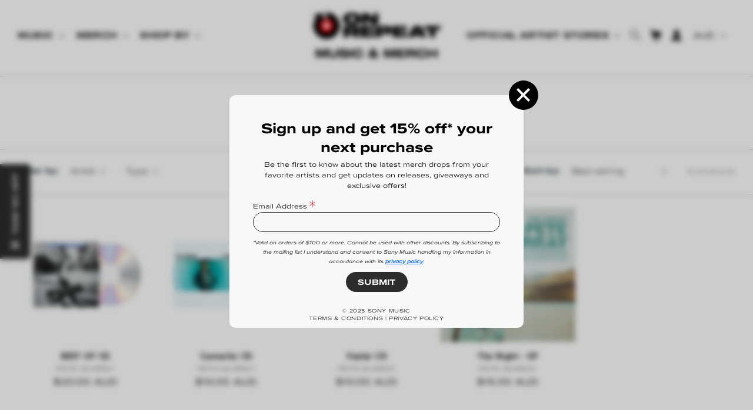

--- FILE ---
content_type: text/html; charset=utf-8
request_url: https://www.onrepeat.com.au/collections/pete-murray
body_size: 59660
content:
<!doctype html>
<html class="no-js" lang="en">
  <head>

               <script type='text/javascript' src='//www.onrepeat.com.au/apps/easylockdown/easylockdown-1.0.8.min.js' data-no-instant></script> <script type='text/javascript'>if( typeof InstantClick == 'object' ) easylockdown.clearData();</script> <style type="text/css">#easylockdown-password-form{padding:30px 0;text-align:center}#easylockdown-wrapper,.easylockdown-form-holder{display:inline-block}#easylockdown-password{vertical-align:top;margin-bottom:16px;padding:8px 15px;line-height:1.2em;outline:0;box-shadow:none}#easylockdown-password-error{display:none;color:#fb8077;text-align:left}#easylockdown-password-error.easylockdown-error{border:1px solid #fb8077}#easylockdown-password-form-button:not(.easylockdown-native-styles){vertical-align:top;display:inline-block!important;height:auto!important;padding:8px 15px;background:#777;border-radius:3px;color:#fff!important;line-height:1.2em;text-decoration:none!important}.easylockdown-instantclick-fix,.easylockdown-item-selector{position:absolute;z-index:-999;display:none;height:0;width:0;font-size:0;line-height:0}.easylockdown-collection-item[data-eld-loc-can],.easylockdown-item-selector+*,.easylockdown-item[data-eld-loc-can]{display:none}.easylockdown404-content-container{padding:50px;text-align:center}.easylockdown404-title-holder .easylockdown-title-404{display:block;margin:0 0 1rem;font-size:2rem;line-height:2.5rem}</style> 















































<script type='text/javascript'>if( !easylockdown.hideLinksListByLocation.can['AU'] ) easylockdown.hideLinksListByLocation.can['AU'] = [];
easylockdown.hideLinksListByLocation.can['AU'].push('*[href$="/products/pisces-blue-vinyl-signed"],*[href*="/products/pisces-blue-vinyl-signed/"],*[href*="/products/pisces-blue-vinyl-signed?"],*[href*="/products/pisces-blue-vinyl-signed#"],*[data-eld-product-handle="pisces-blue-vinyl-signed"],*[href$="/products/pisces-cd-signed"],*[href*="/products/pisces-cd-signed/"],*[href*="/products/pisces-cd-signed?"],*[href*="/products/pisces-cd-signed#"],*[data-eld-product-handle="pisces-cd-signed"]');
</script>









































<script type='text/javascript'>if( !easylockdown.hideLinksListByLocation.can['AU,NZ'] ) easylockdown.hideLinksListByLocation.can['AU,NZ'] = [];
easylockdown.hideLinksListByLocation.can['AU,NZ'].push('*[href$="/collections/angus-julia-stone"],*[data-eld-collection-handle="angus-julia-stone"],*[href$="/collections/angus-julia-stone-2"],*[data-eld-collection-handle="angus-julia-stone-2"]');
</script>

















<script type='text/javascript'>if( !easylockdown.hideLinksListByLocation.can['AU,NZ'] ) easylockdown.hideLinksListByLocation.can['AU,NZ'] = [];
easylockdown.hideLinksListByLocation.can['AU,NZ'].push('*[href$="/collections/dominic-fike-2"],*[data-eld-collection-handle="dominic-fike-2"]');
</script>







<script type='text/javascript'>if( !easylockdown.hideLinksListByLocation.can['AU,NZ'] ) easylockdown.hideLinksListByLocation.can['AU,NZ'] = [];
easylockdown.hideLinksListByLocation.can['AU,NZ'].push('*[href$="/products/daft-punk-logo-dad-cap"],*[href*="/products/daft-punk-logo-dad-cap/"],*[href*="/products/daft-punk-logo-dad-cap?"],*[href*="/products/daft-punk-logo-dad-cap#"],*[data-eld-product-handle="daft-punk-logo-dad-cap"],*[href$="/products/daft-punk-logo-hoodie"],*[href*="/products/daft-punk-logo-hoodie/"],*[href*="/products/daft-punk-logo-hoodie?"],*[href*="/products/daft-punk-logo-hoodie#"],*[data-eld-product-handle="daft-punk-logo-hoodie"],*[href$="/products/daft-punk-logo-tee"],*[href*="/products/daft-punk-logo-tee/"],*[href*="/products/daft-punk-logo-tee?"],*[href*="/products/daft-punk-logo-tee#"],*[data-eld-product-handle="daft-punk-logo-tee"],*[href$="/products/glbtm-tee"],*[href*="/products/glbtm-tee/"],*[href*="/products/glbtm-tee?"],*[href*="/products/glbtm-tee#"],*[data-eld-product-handle="glbtm-tee"]');
</script>







<script type='text/javascript'>easylockdown.hideLinksListByAuth.can['5648696318'] = '*[href$="/collections/rex-orange-county-accessories"],*[data-eld-collection-handle="rex-orange-county-accessories"],*[href$="/collections/rex-orange-county-merch"],*[data-eld-collection-handle="rex-orange-county-merch"],*[href$="/collections/rex-orange-county-music"],*[data-eld-collection-handle="rex-orange-county-music"],*[href$="/collections/rex-orange-county"],*[data-eld-collection-handle="rex-orange-county"]';</script>










<script type='text/javascript'>easylockdown.hideLinksListByAuth.can['3948488750'] = '*[href$="/collections/pj-harvey"],*[data-eld-collection-handle="pj-harvey"]';</script>



<script type='text/javascript'>
  if( typeof easylockdown == 'object' ) {
    easylockdown.localeRootUrl = '';
    easylockdown.routerByLocation(); 

    easylockdown.onReady(function(e){
      easylockdown.hideAllLinks();
    });
  }
</script>

<style>
  .easylockdown-content[style="display:none;"]{
    display: block !important;
    visibility: hidden;
  }
</style>


    <meta charset="utf-8">
    <meta http-equiv="X-UA-Compatible" content="IE=edge">
    <meta name="viewport" content="width=device-width,initial-scale=1">
    <meta name="theme-color" content="">
    <link rel="canonical" href="https://www.onrepeat.com.au/collections/pete-murray">
     <link href="https://cdn.jsdelivr.net/npm/bootstrap@5.3.3/dist/css/bootstrap.min.css" rel="stylesheet" integrity="sha384-QWTKZyjpPEjISv5WaRU9OFeRpok6YctnYmDr5pNlyT2bRjXh0JMhjY6hW+ALEwIH" crossorigin="anonymous">
    <link rel="stylesheet" href="https://use.typekit.net/kcc2rks.css">
    <link rel="stylesheet" href="https://use.typekit.net/rau2vyt.css">
    <link rel="preconnect" href="https://fonts.googleapis.com">
<link rel="preconnect" href="https://fonts.gstatic.com" crossorigin>
<link href="https://fonts.googleapis.com/css2?family=Anybody:ital,wght@0,100..900;1,100..900&display=swap" rel="stylesheet">
            
    <!-- Google Tag Manager -->
    <script>(function(w,d,s,l,i){w[l]=w[l]||[];w[l].push({'gtm.start':
    new Date().getTime(),event:'gtm.js'});var f=d.getElementsByTagName(s)[0],
    j=d.createElement(s),dl=l!='dataLayer'?'&l='+l:'';j.async=true;j.src=
    'https://www.googletagmanager.com/gtm.js?id='+i+dl;f.parentNode.insertBefore(j,f);
    })(window,document,'script','dataLayer','GTM-PNRP3R');</script>
    <!-- End Google Tag Manager -->
    <script>  
  /**
  * Author: Triangle Digital
  * Website: triangledigital.xyz
  * Email: contact@triangledigital.xyz
  * Last Update: 17 May 2024
  * Description: This script handles various eCommerce tracking events, 
  * collecting customer data, handling AJAX requests, and pushing 
  * relevant data to the dataLayer for Google Tag Manager.
  */
  
  (function() {
      // Defining the class triangle_digital_datalayer
      class triangle_digital_datalayer {
        constructor() {
          // Initializing dataLayer if not already defined
          window.dataLayer = window.dataLayer || []; 
          
          // Prefix for events name
          this.eventPrefix = 'SME_';

          // Setting value to true to get formatted product ID
          this.formattedItemId = true; 

          // Data schema for ecommerce and dynamic remarketing
          this.dataSchema = {
            ecommerce: {
                show: true
            },
            dynamicRemarketing: {
                show: false,
                business_vertical: 'retail'
            }
          }

          // Selectors for adding to wishlist
          this.addToWishListSelectors = {
            'addWishListIcon': '',
            'gridItemSelector': '',
            'productLinkSelector': 'a[href*="/products/"]'
          }

          // Selectors for quick view
          this.quickViewSelector = {
            'quickViewElement': '',
            'gridItemSelector': '',
            'productLinkSelector': 'a[href*="/products/"]'
          }

          // Selector for mini cart button
          this.miniCartButton = [
            'a[href="/cart"]', 
          ];
          this.miniCartAppersOn = 'click';

          // Selectors for begin checkout buttons/links
          this.beginCheckoutButtons = [
            'input[name="checkout"]',
            'button[name="checkout"]',
            'a[href="/checkout"]',
            '.additional-checkout-buttons',
          ];

          // Selector for direct checkout button
          this.shopifyDirectCheckoutButton = [
            '.shopify-payment-button'
          ]

          // Setting value to true if Add to Cart redirects to the cart page
          this.isAddToCartRedirect = false;
          
          // Setting value to false if cart items increment/decrement/remove refresh page 
          this.isAjaxCartIncrementDecrement = true;
          
          // Caution: Do not modify anything below this line, as it may result in it not functioning correctly.
          this.cart = {"note":null,"attributes":{},"original_total_price":0,"total_price":0,"total_discount":0,"total_weight":0.0,"item_count":0,"items":[],"requires_shipping":false,"currency":"AUD","items_subtotal_price":0,"cart_level_discount_applications":[],"checkout_charge_amount":0}
          this.countryCode = "AU";
          this.collectData();  
          this.storeURL = "https://www.onrepeat.com.au";
          localStorage.setItem('shopCountryCode', this.countryCode);
        }

        // Function to update cart by fetching the latest cart data from the server
        updateCart() {
          fetch("/cart.js")
          .then((response) => response.json())
          .then((data) => {
            this.cart = data;
          });
        }

        // Function to create a debounced function to limit the rate at which a function is executed
       debounce(delay) {         
          let timeoutId;
          return function(func) {
            const context = this;
            const args = arguments;
            
            clearTimeout(timeoutId);
            
            timeoutId = setTimeout(function() {
              func.apply(context, args);
            }, delay);
          };
        }

        // Function to collect various types of data including customer data and events
        collectData() { 
            this.customerData();
            this.ajaxRequestData();
            this.searchPageData();
            this.miniCartData();
            this.beginCheckoutData();
  
            
  
            
  
            
              this.collectionsPageData();
            
            
            this.addToWishListData();
            this.quickViewData();
            this.formData();
            this.phoneClickData();
            this.emailClickData();
        }        

        // Function to collect logged in customer data and push it to the dataLayer
        customerData() {
            const currentUser = {};
            

            if (currentUser.email) {
              currentUser.hash_email = "e3b0c44298fc1c149afbf4c8996fb92427ae41e4649b934ca495991b7852b855"
            }

            if (currentUser.phone) {
              currentUser.hash_phone = "e3b0c44298fc1c149afbf4c8996fb92427ae41e4649b934ca495991b7852b855"
            }

            window.dataLayer = window.dataLayer || [];
            dataLayer.push({
              customer: currentUser
            });

            // Log the pushed customer data to the console for SME SHOPIFY PIXEL DEBUGGERging purposes
            // console.log('%c[SME SHOPIFY PIXEL DEBUGGER] Customer Data Pushed:', 'background: #222; color: #bada55; font-size: 14px; font-weight: bold;', currentUser);
        }

        // Function to handle AJAX requests for add_to_cart, remove_from_cart, search, and update the dataLayer accordingly
        ajaxRequestData() {
          const self = this;
          
          // Handling non-ajax add to cart
          if(this.isAddToCartRedirect) {
            document.addEventListener('submit', function(event) {
              const addToCartForm = event.target.closest('form[action="/cart/add"]');
              if(addToCartForm) {
                event.preventDefault();
                
                const formData = new FormData(addToCartForm);
            
                fetch(window.Shopify.routes.root + 'cart/add.js', {
                  method: 'POST',
                  body: formData
                })
                .then(response => {
                    window.location.href = "/cart";
                })
                .catch((error) => {
                  console.error('%c[ERROR] Add to Cart Request Failed:', 'background: #ff0000; color: white; font-size: 14px; font-weight: bold;', error);
                });
              }
            });
          }
          
          // Overriding fetch function to handle AJAX events
          let originalFetch = window.fetch;
          let debounce = this.debounce(800);
          
          window.fetch = function () {
            return originalFetch.apply(this, arguments).then((response) => {
              if (response.ok) {
                let cloneResponse = response.clone();
                let requestURL = arguments[0];
                
                // Handling search event
                if(/.*\/search\/?.*\?.*q=.+/.test(requestURL) && !requestURL.includes('&requestFrom=uldt')) {   
                  const queryString = requestURL.split('?')[1];
                  const urlParams = new URLSearchParams(queryString);
                  const search_term = urlParams.get("q");

                  debounce(function() {
                    fetch(`${self.storeURL}/search/suggest.json?q=${search_term}&resources[type]=product&requestFrom=uldt`)
                      .then(res => res.json())
                      .then(function(data) {
                            const products = data.resources.results.products;
                            if(products.length) {
                              const fetchRequests = products.map(product =>
                                fetch(`${self.storeURL}/${product.url.split('?')[0]}.js`)
                                  .then(response => response.json())
                                  .catch(error => console.error('%c[ERROR] Error fetching product:', 'background: #ff0000; color: white; font-size: 14px; font-weight: bold;', error))
                              );

                              Promise.all(fetchRequests)
                                .then(products => {
                                    const items = products.map((product) => {
                                      return {
                                        product_id: product.id,
                                        product_title: product.title,
                                        variant_id: product.variants[0].id,
                                        variant_title: product.variants[0].title,
                                        vendor: product.vendor,
                                        total_discount: 0,
                                        final_price: product.price_min,
                                        product_type: product.type, 
                                        quantity: 1
                                      }
                                    });

                                    self.ecommerceDataLayer('search', {search_term, items});
                                })
                            }else {
                              self.ecommerceDataLayer('search', {search_term, items: []});
                            }
                      });
                  });
                }
                // Handling add to cart event
                else if (requestURL.includes("/cart/add")) {
                  cloneResponse.text().then((text) => {
                    let data = JSON.parse(text);

                    if(data.items && Array.isArray(data.items)) {
                      data.items.forEach(function(item) {
                         self.ecommerceDataLayer('add_to_cart', {items: [item]});
                      })
                    } else {
                      self.ecommerceDataLayer('add_to_cart', {items: [data]});
                    }
                    self.updateCart();
                  });
                }
                // Handling cart change event
                else if(requestURL.includes("/cart/change") || requestURL.includes("/cart/update")) {
                  
                   cloneResponse.text().then((text) => {
                     
                    let newCart = JSON.parse(text);
                    let newCartItems = newCart.items;
                    let oldCartItems = self.cart.items;

                    for(let i = 0; i < oldCartItems.length; i++) {
                      let item = oldCartItems[i];
                      let newItem = newCartItems.find(newItems => newItems.id === item.id);


                      if(newItem) {

                        if(newItem.quantity > item.quantity) {
                          // cart item increment
                          let quantity = (newItem.quantity - item.quantity);
                          let updatedItem = {...item, quantity}
                          self.ecommerceDataLayer('add_to_cart', {items: [updatedItem]});
                          self.updateCart(); 

                        }else if(newItem.quantity < item.quantity) {
                          // cart item decrement
                          let quantity = (item.quantity - newItem.quantity);
                          let updatedItem = {...item, quantity}
                          self.ecommerceDataLayer('remove_from_cart', {items: [updatedItem]});
                          self.updateCart(); 
                        }

                      }else {
                        self.ecommerceDataLayer('remove_from_cart', {items: [item]});
                        self.updateCart(); 
                      }
                    }
                  });
                }
              }
              return response;
            });
          }
          // End of fetch 

          // Overriding XMLHttpRequest to handle AJAX events
          var origXMLHttpRequest = XMLHttpRequest;
          XMLHttpRequest = function() {
            var requestURL;
    
            var xhr = new origXMLHttpRequest();
            var origOpen = xhr.open;
            var origSend = xhr.send;
            
            // Override the `open` function.
            xhr.open = function(method, url) {
                requestURL = url;
                return origOpen.apply(this, arguments);
            };
    
    
            xhr.send = function() {
    
                // Proceeding if the request URL matches what we're looking for.
                if (requestURL.includes("/cart/add") || requestURL.includes("/cart/change") || /.*\/search\/?.*\?.*q=.+/.test(requestURL)) {
        
                    xhr.addEventListener('load', function() {
                        if (xhr.readyState === 4) {
                            if (xhr.status >= 200 && xhr.status < 400) { 

                              if(/.*\/search\/?.*\?.*q=.+/.test(requestURL) && !requestURL.includes('&requestFrom=uldt')) {
                                const queryString = requestURL.split('?')[1];
                                const urlParams = new URLSearchParams(queryString);
                                const search_term = urlParams.get("q");

                                debounce(function() {
                                    fetch(`${self.storeURL}/search/suggest.json?q=${search_term}&resources[type]=product&requestFrom=uldt`)
                                      .then(res => res.json())
                                      .then(function(data) {
                                            const products = data.resources.results.products;
                                            if(products.length) {
                                              const fetchRequests = products.map(product =>
                                                fetch(`${self.storeURL}/${product.url.split('?')[0]}.js`)
                                                  .then(response => response.json())
                                                  .catch(error => console.error('%c[ERROR] Error fetching product:', 'background: #ff0000; color: white; font-size: 14px; font-weight: bold;', error))
                                              );
                
                                              Promise.all(fetchRequests)
                                                .then(products => {
                                                    const items = products.map((product) => {
                                                      return {
                                                        product_id: product.id,
                                                        product_title: product.title,
                                                        variant_id: product.variants[0].id,
                                                        variant_title: product.variants[0].title,
                                                        vendor: product.vendor,
                                                        total_discount: 0,
                                                        final_price: product.price_min,
                                                        product_type: product.type, 
                                                        quantity: 1
                                                      }
                                                    });
                
                                                    self.ecommerceDataLayer('search', {search_term, items});
                                                })
                                            }else {
                                              self.ecommerceDataLayer('search', {search_term, items: []});
                                            }
                                      });
                                  });

                              }

                              else if(requestURL.includes("/cart/add")) {
                                  const data = JSON.parse(xhr.responseText);

                                  if(data.items && Array.isArray(data.items)) {
                                    data.items.forEach(function(item) {
                                        self.ecommerceDataLayer('add_to_cart', {items: [item]});
                                      })
                                  } else {
                                    self.ecommerceDataLayer('add_to_cart', {items: [data]});
                                  }
                                  self.updateCart();
                                 
                               }else if(requestURL.includes("/cart/change")) {
                                 
                                  const newCart = JSON.parse(xhr.responseText);
                                  const newCartItems = newCart.items;
                                  let oldCartItems = self.cart.items;
              
                                  for(let i = 0; i < oldCartItems.length; i++) {
                                    let item = oldCartItems[i];
                                    let newItem = newCartItems.find(newItems => newItems.id === item.id);
              
              
                                    if(newItem) {
                                      if(newItem.quantity > item.quantity) {
                                        // cart item increment
                                        let quantity = (newItem.quantity - item.quantity);
                                        let updatedItem = {...item, quantity}
                                        self.ecommerceDataLayer('add_to_cart', {items: [updatedItem]});
                                        self.updateCart(); 
              
                                      }else if(newItem.quantity < item.quantity) {
                                        // cart item decrement
                                        let quantity = (item.quantity - newItem.quantity);
                                        let updatedItem = {...item, quantity}
                                        self.ecommerceDataLayer('remove_from_cart', {items: [updatedItem]});
                                        self.updateCart(); 
                                      }
                                      
              
                                    }else {
                                      self.ecommerceDataLayer('remove_from_cart', {items: [item]});
                                      self.updateCart(); 
                                    }
                                  }
                               }          
                            }
                        }
                    });
                }
    
                return origSend.apply(this, arguments);
            };
    
            return xhr;
          }; 
          // End of XMLHttpRequest
        }

        // Function for collecting data from search page and pushing to dataLayer
        searchPageData() {
          const self = this;
          let pageUrl = window.location.href;
          
          if(/.+\/search\?.*\&?q=.+/.test(pageUrl)) {   
            const queryString = pageUrl.split('?')[1];
            const urlParams = new URLSearchParams(queryString);
            const search_term = urlParams.get("q");
                
            fetch(`https://www.onrepeat.com.au/search/suggest.json?q=${search_term}&resources[type]=product&requestFrom=uldt`)
            .then(res => res.json())
            .then(function(data) {
                  const products = data.resources.results.products;
                  if(products.length) {
                    const fetchRequests = products.map(product =>
                      fetch(`${self.storeURL}/${product.url.split('?')[0]}.js`)
                        .then(response => response.json())
                        .catch(error => console.error('%c[ERROR] Error fetching product:', 'background: #ff0000; color: white; font-size: 14px; font-weight: bold;', error))
                    );
                    Promise.all(fetchRequests)
                    .then(products => {
                        const items = products.map((product) => {
                            return {
                            product_id: product.id,
                            product_title: product.title,
                            variant_id: product.variants[0].id,
                            variant_title: product.variants[0].title,
                            vendor: product.vendor,
                            total_discount: 0,
                            final_price: product.price_min,
                            product_type: product.type, 
                            quantity: 1
                            }
                        });

                        self.ecommerceDataLayer('search', {search_term, items});
                    });
                  }else {
                    self.ecommerceDataLayer('search', {search_term, items: []});
                  }
            });
          }
        }

        // Function to collect data from the mini cart and push to dataLayer
        miniCartData() {
          if(this.miniCartButton.length) {
            let self = this;
            if(this.miniCartAppersOn === 'hover') {
              this.miniCartAppersOn = 'mouseenter';
            }
            this.miniCartButton.forEach((selector) => {
              let miniCartButtons = document.querySelectorAll(selector);
              miniCartButtons.forEach((miniCartButton) => {
                miniCartButton.addEventListener(self.miniCartAppersOn, () => {
                  self.ecommerceDataLayer('view_cart', self.cart);
                  // console.log('%c[SME SHOPIFY PIXEL DEBUGGER] View Cart Event Pushed (Mini Cart):', 'background: #222; color: #bada55; font-size: 14px; font-weight: bold;', self.cart);
                });
              });
            });
          }
        }

        // Function to track 'begin_checkout' event and push to dataLayer
        beginCheckoutData() {
          let self = this;
          document.addEventListener('pointerdown', (event) => {
            let targetElement = event.target.closest(self.beginCheckoutButtons.join(', '));
            if(targetElement) {
              self.ecommerceDataLayer('begin_checkout', self.cart);
              // console.log('%c[SME SHOPIFY PIXEL DEBUGGER] Begin Checkout Event Pushed:', 'background: #6a1b9a; color: #fff; font-size: 14px; font-weight: bold;', self.cart);
            }
          });
        }

        // Function to track 'view_cart', 'add_to_cart', and 'remove_from_cart' events on the cart page
        viewCartPageData() {
          this.ecommerceDataLayer('view_cart', this.cart);
          // console.log('%c[SME SHOPIFY PIXEL DEBUGGER] View Cart Event Pushed (Cart Page):', 'background: #1e88e5; color: #fff; font-size: 14px; font-weight: bold;', this.cart);

          if(!this.isAjaxCartIncrementDecrement) {
            const self = this;
            document.addEventListener('pointerdown', (event) => {
              const target = event.target.closest('a[href*="/cart/change?"]');
              if(target) {
                const linkUrl = target.getAttribute('href');
                const queryString = linkUrl.split("?")[1];
                const urlParams = new URLSearchParams(queryString);
                const newQuantity = urlParams.get("quantity");
                const line = urlParams.get("line");
                const cart_id = urlParams.get("id");
                
                if(newQuantity && (line || cart_id)) {
                  let item = line ? {...self.cart.items[line - 1]} : self.cart.items.find(item => item.key === cart_id);
                  let event = 'add_to_cart';
                  if(newQuantity < item.quantity) {
                    event = 'remove_from_cart';
                  }
                  let quantity = Math.abs(newQuantity - item.quantity);
                  item['quantity'] = quantity;
                  self.ecommerceDataLayer(event, {items: [item]});
                  // console.log(`%c[SME SHOPIFY PIXEL DEBUGGER] ${event === 'add_to_cart' ? 'Add to Cart' : 'Remove from Cart'} Event Pushed:`, 'background: #f57c00; color: #fff; font-size: 14px; font-weight: bold;', item);
                }
              }
            });
          }
        }

        // Function to track 'view_item' and 'begin_checkout' events on the product single page
        productSinglePage() {
          
        }

        // Function to track 'view_item_list' event on collections pages
        collectionsPageData() {
          var ecommerce = {
            'items': [
              
                {
                  'product_id': 6876818112590,
                  'variant_id': 40257369538638,
                  'vendor': "Pete Murray",
                  'total_discount': 0,
                  'variant_title': "Default Title",
                  'product_title': "BEST OF CD",
                  'final_price': Number(2000),
                  'product_type': "CD",
                  'item_list_id': 272310304846,
                  'item_list_name': "PETE MURRAY",
                  'quantity': 1
                },
              
                {
                  'product_id': 6876817784910,
                  'variant_id': 40257368653902,
                  'vendor': "Pete Murray",
                  'total_discount': 0,
                  'variant_title': "Default Title",
                  'product_title': "Camacho CD",
                  'final_price': Number(1000),
                  'product_type': "CD",
                  'item_list_id': 272310304846,
                  'item_list_name': "PETE MURRAY",
                  'quantity': 1
                },
              
                {
                  'product_id': 6876817260622,
                  'variant_id': 40257368031310,
                  'vendor': "Pete Murray",
                  'total_discount': 0,
                  'variant_title': "Default Title",
                  'product_title': "Feeler CD",
                  'final_price': Number(1000),
                  'product_type': "CD",
                  'item_list_id': 272310304846,
                  'item_list_name': "PETE MURRAY",
                  'quantity': 1
                },
              
                {
                  'product_id': 6876447735886,
                  'variant_id': 40256192970830,
                  'vendor': "Pete Murray",
                  'total_discount': 0,
                  'variant_title': "Default Title",
                  'product_title': "The Night - EP",
                  'final_price': Number(1500),
                  'product_type': "CD",
                  'item_list_id': 272310304846,
                  'item_list_name': "PETE MURRAY",
                  'quantity': 1
                },
              
            ]
          };

          ecommerce['item_list_id'] = 272310304846
          ecommerce['item_list_name'] = "PETE MURRAY"

          this.ecommerceDataLayer('view_item_list', ecommerce);
          // console.log('%c[SME SHOPIFY PIXEL DEBUGGER] View Item List Event Pushed:', 'background: #0097a7; color: #fff; font-size: 14px; font-weight: bold;', ecommerce);
        }

        // Function to track 'add_to_wishlist' event when a product is added to wishlist
        addToWishListData() {
          if(this.addToWishListSelectors && this.addToWishListSelectors.addWishListIcon) {
            const self = this;
            document.addEventListener('pointerdown', (event) => {
              let target = event.target;
              if(target.closest(self.addToWishListSelectors.addWishListIcon)) {
                let pageULR = window.location.href.replace(/\?.+/, '');
                let requestURL = undefined;
                if(/\/products\/[^/]+$/.test(pageULR)) {
                  requestURL = pageULR;
                } else if(self.addToWishListSelectors.gridItemSelector && self.addToWishListSelectors.productLinkSelector) {
                  let itemElement = target.closest(self.addToWishListSelectors.gridItemSelector);
                  if(itemElement) {
                    let linkElement = itemElement.querySelector(self.addToWishListSelectors.productLinkSelector); 
                    if(linkElement) {
                      let link = linkElement.getAttribute('href').replace(/\?.+/g, '');
                      if(link && /\/products\/[^/]+$/.test(link)) {
                        requestURL = link;
                      }
                    }
                  }
                }

                if(requestURL) {
                  fetch(requestURL + '.json')
                    .then(res => res.json())
                    .then(result => {
                      let data = result.product;                    
                      if(data) {
                        let dataLayerData = {
                          product_id: data.id,
                          variant_id: data.variants[0].id,
                          product_title: data.title,
                          quantity: 1,
                          final_price: parseFloat(data.variants[0].price) * 100,
                          total_discount: 0,
                          product_type: data.product_type,
                          vendor: data.vendor,
                          variant_title: (data.variants[0].title !== 'Default Title') ? data.variants[0].title : undefined,
                          sku: data.variants[0].sku,
                        }

                        self.ecommerceDataLayer('add_to_wishlist', {items: [dataLayerData]});
                        // console.log('%c[SME SHOPIFY PIXEL DEBUGGER] Add to Wishlist Event Pushed:', 'background: #ec407a; color: #fff; font-size: 14px; font-weight: bold;', dataLayerData);
                      }
                    });
                }
              }
            });
          }
        }

        // Function to track 'view_item' event when a product is viewed in quick view
        quickViewData() {
          if(this.quickViewSelector.quickViewElement && this.quickViewSelector.gridItemSelector && this.quickViewSelector.productLinkSelector) {
            const self = this;
            document.addEventListener('pointerdown', (event) => {
              let target = event.target;
              if(target.closest(self.quickViewSelector.quickViewElement)) {
                let requestURL = undefined;
                let itemElement = target.closest(this.quickViewSelector.gridItemSelector);
                if(itemElement) {
                  let linkElement = itemElement.querySelector(self.quickViewSelector.productLinkSelector); 
                  if(linkElement) {
                    let link = linkElement.getAttribute('href').replace(/\?.+/g, '');
                    if(link && /\/products\/[^/]+$/.test(link)) {
                      requestURL = link;
                    }
                  }
                }   
                
                if(requestURL) {
                  fetch(requestURL + '.json')
                    .then(res => res.json())
                    .then(result => {
                      let data = result.product;                    
                      if(data) {
                        let dataLayerData = {
                          product_id: data.id,
                          variant_id: data.variants[0].id,
                          product_title: data.title,
                          quantity: 1,
                          final_price: parseFloat(data.variants[0].price) * 100,
                          total_discount: 0,
                          product_type: data.product_type,
                          vendor: data.vendor,
                          variant_title: (data.variants[0].title !== 'Default Title') ? data.variants[0].title : undefined,
                          sku: data.variants[0].sku,
                        }

                        self.ecommerceDataLayer('view_item', {items: [dataLayerData]});
                        // console.log('%c[SME SHOPIFY PIXEL DEBUGGER] Quick View Item Event Pushed:', 'background: #42a5f5; color: #fff; font-size: 14px; font-weight: bold;', dataLayerData);
                        self.quickViewVariants = data.variants;
                        self.quickViewedItem = dataLayerData;
                      }
                    });
                }
              }
            });

            
            if(this.shopifyDirectCheckoutButton.length) {
              let self = this;
              document.addEventListener('pointerdown', (event) => {
                let target = event.target;
                let checkoutButton = event.target.closest(this.shopifyDirectCheckoutButton.join(', '));
                
                if(self.quickViewVariants && self.quickViewedItem && self.quickViewVariants.length && checkoutButton) {
                  let checkoutForm = checkoutButton.closest('form[action*="/cart/add"]');
                  if(checkoutForm) {
                    let quantity = 1;
                    let varientInput = checkoutForm.querySelector('input[name="id"]');
                    let quantitySelector = checkoutForm.getAttribute('id');
                    if(quantitySelector) {
                      let quentityInput = document.querySelector('input[name="quantity"][form="'+quantitySelector+'"]');
                      if(quentityInput) {
                          quantity = +quentityInput.value;
                      }
                    }

                    if(varientInput) {
                      let variant_id = parseInt(varientInput.value);
                      if(variant_id) {
                        const variant = self.quickViewVariants.find(item => item.id === +variant_id);
                        if(variant && self.quickViewedItem) {
                          self.quickViewedItem['variant_id'] = variant_id;
                          self.quickViewedItem['variant_title'] = variant.title;
                          self.quickViewedItem['final_price'] = parseFloat(variant.price) * 100;
                          self.quickViewedItem['quantity'] = quantity; 
                          self.ecommerceDataLayer('add_to_cart', {items: [self.quickViewedItem]});
                          self.ecommerceDataLayer('begin_checkout', {items: [self.quickViewedItem]});
                          // console.log('%c[SME SHOPIFY PIXEL DEBUGGER] Add to Cart Event Pushed:', 'background: #f57c00; color: #fff; font-size: 14px; font-weight: bold;', self.quickViewedItem);
                          // console.log('%c[SME SHOPIFY PIXEL DEBUGGER] Begin Checkout Event Pushed:', 'background: #6a1b9a; color: #fff; font-size: 14px; font-weight: bold;', self.quickViewedItem);
                        }
                      }
                    }
                  }
                }
              }); 
            }
            
          }
        }

        // Function to construct and push the data layer object for ecommerce events
        ecommerceDataLayer(event, data) {
          const self = this;
          dataLayer.push({ 'ecommerce': null });
          const dataLayerData = {
            "event": this.eventPrefix + event,
            'ecommerce': {
              'currency': this.cart.currency,
              'items': data.items.map((item, index) => {
                const dataLayerItem = {
                  'index': index,
                  'item_id': this.formattedItemId  ? `shopify_${this.countryCode}_${item.product_id}_${item.variant_id}` : item.product_id.toString(),
                  'product_id': item.product_id.toString(),
                  'variant_id': item.variant_id.toString(),
                  'item_name': item.product_title,
                  'quantity': item.quantity,
                  'price': +((item.final_price / 100).toFixed(2)),
                  'discount': item.total_discount ? +((item.total_discount / 100).toFixed(2)) : 0 
                }

                if(item.product_type) {
                  dataLayerItem['item_category'] = item.product_type;
                }
                
                if(item.vendor) {
                  dataLayerItem['item_brand'] = item.vendor;
                }
              
                if(item.variant_title && item.variant_title !== 'Default Title') {
                  dataLayerItem['item_variant'] = item.variant_title;
                }
              
                if(item.sku) {
                  dataLayerItem['sku'] = item.sku;
                }

                if(item.item_list_name) {
                  dataLayerItem['item_list_name'] = item.item_list_name;
                }

                if(item.item_list_id) {
                  dataLayerItem['item_list_id'] = item.item_list_id.toString()
                }

                return dataLayerItem;
              })
            }
          }

          if(data.total_price !== undefined) {
            dataLayerData['ecommerce']['value'] =  +((data.total_price / 100).toFixed(2));
          } else {
            dataLayerData['ecommerce']['value'] = +(dataLayerData['ecommerce']['items'].reduce((total, item) => total + (item.price * item.quantity), 0)).toFixed(2);
          }
          
          if(data.item_list_id) {
            dataLayerData['ecommerce']['item_list_id'] = data.item_list_id;
          }
          
          if(data.item_list_name) {
            dataLayerData['ecommerce']['item_list_name'] = data.item_list_name;
          }

          if(data.search_term) {
            dataLayerData['search_term'] = data.search_term;
          }

          if(self.dataSchema.dynamicRemarketing && self.dataSchema.dynamicRemarketing.show) {
            dataLayer.push({ 'dynamicRemarketing': null });
            dataLayerData['dynamicRemarketing'] = {
                value: dataLayerData.ecommerce.value,
                items: dataLayerData.ecommerce.items.map(item => ({id: item.item_id, google_business_vertical: self.dataSchema.dynamicRemarketing.business_vertical}))
            }
          }

          if(!self.dataSchema.ecommerce ||  !self.dataSchema.ecommerce.show) {
            delete dataLayerData['ecommerce'];
          }

          dataLayer.push(dataLayerData);
          // console.log(`%c[SME SHOPIFY PIXEL DEBUGGER] GTM Event: ${this.eventPrefix + event}`, 'background: #6a1b9a; color: #fff; font-size: 14px; font-weight: bold;', dataLayerData);
        }

        // Function to track form submissions for contact forms and newsletter signups
        formData() {
          const self = this;
          document.addEventListener('submit', function(event) {
            let targetForm = event.target.closest('form[action^="/contact"]');
            if(targetForm) {
              const formData = {
                form_location: window.location.href,
                form_id: targetForm.getAttribute('id'),
                form_classes: targetForm.getAttribute('class')
              };
                            
              let formType = targetForm.querySelector('input[name="form_type"]');
              let inputs = targetForm.querySelectorAll("input:not([type=hidden]):not([type=submit]), textarea, select");
              
              inputs.forEach(function(input) {
                var inputName = input.name;
                var inputValue = input.value;
                
                if (inputName && inputValue) {
                  var matches = inputName.match(/\[(.*?)\]/);
                  if (matches && matches.length > 1) {
                     var fieldName = matches[1];
                     formData[fieldName] = input.value;
                  }
                }
              });
              
              if(formType && formType.value === 'customer') {
                dataLayer.push({ event: self.eventPrefix + 'newsletter_signup', ...formData});
                // console.log('%c[SME SHOPIFY PIXEL DEBUGGER] Newsletter Signup Event Pushed:', 'background: #0097a7; color: #fff; font-size: 14px; font-weight: bold;', formData);
              } else if(formType && formType.value === 'contact') {
                dataLayer.push({ event: self.eventPrefix + 'contact_form_submit', ...formData});
                // console.log('%c[SME SHOPIFY PIXEL DEBUGGER] Contact Form Submit Event Pushed:', 'background: #0097a7; color: #fff; font-size: 14px; font-weight: bold;', formData);
              }
            }
          });
        }

        // Function to track phone number clicks and push to dataLayer
        phoneClickData() {
          const self = this; 
          document.addEventListener('click', function(event) {
            let target = event.target.closest('a[href^="tel:"]');
            if(target) {
              let phone_number = target.getAttribute('href').replace('tel:', '');
              dataLayer.push({
                event: self.eventPrefix + 'phone_number_click',
                page_location: window.location.href,
                link_classes: target.getAttribute('class'),
                link_id: target.getAttribute('id'),
                phone_number
              });
              // console.log('%c[SME SHOPIFY PIXEL DEBUGGER] Phone Number Click Event Pushed:', 'background: #ec407a; color: #fff; font-size: 14px; font-weight: bold;', phone_number);
            }
          });
        }

        // Function to track email clicks and push to dataLayer
        emailClickData() {
          const self = this; 
          document.addEventListener('click', function(event) {
            let target = event.target.closest('a[href^="mailto:"]');
            if(target) {
              let email_address = target.getAttribute('href').replace('mailto:', '');
              dataLayer.push({
                event: self.eventPrefix + 'email_click',
                page_location: window.location.href,
                link_classes: target.getAttribute('class'),
                link_id: target.getAttribute('id'),
                email_address
              });
              // console.log('%c[SME SHOPIFY PIXEL DEBUGGER] Email Click Event Pushed:', 'background: #42a5f5; color: #fff; font-size: 14px; font-weight: bold;', email_address);
            }
          });
        }
      } 
      // end triangle_digital_datalayer

      document.addEventListener('DOMContentLoaded', function() {
        try {
          new triangle_digital_datalayer();
        } catch(error) {
          console.error('%c[ERROR] Initialization Failed:', 'background: #ff0000; color: white; font-size: 14px; font-weight: bold;', error);
        }
      });
    
  })();
</script>

<link rel="icon" type="image/png" href="//www.onrepeat.com.au/cdn/shop/files/fav.png?crop=center&height=32&v=1703199280&width=32"><link rel="preconnect" href="https://fonts.shopifycdn.com" crossorigin><title>
      PETE MURRAY
 &ndash; On Repeat</title>

    

    

<meta property="og:site_name" content="On Repeat">
<meta property="og:url" content="https://www.onrepeat.com.au/collections/pete-murray">
<meta property="og:title" content="PETE MURRAY">
<meta property="og:type" content="website">
<meta property="og:description" content="Your one-stop shop for Music Merchandise including Tees, Hoodies, Accessories &amp; Vinyl from your favourite artists. Find Tour Merch, Vinyl Records, New Music and Exclusive Signed Vinyl &amp; CD. Australia &amp; Worldwide Shipping available. Shop now!"><meta property="og:image" content="http://www.onrepeat.com.au/cdn/shop/files/NEW_OR_LOGO_greybg.jpg?v=1753333591">
  <meta property="og:image:secure_url" content="https://www.onrepeat.com.au/cdn/shop/files/NEW_OR_LOGO_greybg.jpg?v=1753333591">
  <meta property="og:image:width" content="587">
  <meta property="og:image:height" content="235"><meta name="twitter:site" content="@SonyMusicAU?ref_src=twsrc%5Egoogle%7Ctwcamp%5Eserp%7Ctwgr%5Eauthor"><meta name="twitter:card" content="summary_large_image">
<meta name="twitter:title" content="PETE MURRAY">
<meta name="twitter:description" content="Your one-stop shop for Music Merchandise including Tees, Hoodies, Accessories &amp; Vinyl from your favourite artists. Find Tour Merch, Vinyl Records, New Music and Exclusive Signed Vinyl &amp; CD. Australia &amp; Worldwide Shipping available. Shop now!">


    
    <script src="//www.onrepeat.com.au/cdn/shop/t/59/assets/lazysizes.js?v=94224023136283657951746760593" async="async"></script>
    <script src="//www.onrepeat.com.au/cdn/shop/t/59/assets/custom.js?v=70034356909665385381746760593" type="text/javascript"></script>
    <script src="//www.onrepeat.com.au/cdn/shop/t/59/assets/constants.js?v=58251544750838685771746760593" defer="defer"></script>
    <script src="//www.onrepeat.com.au/cdn/shop/t/59/assets/pubsub.js?v=158357773527763999511746760593" defer="defer"></script>
    <script src="//www.onrepeat.com.au/cdn/shop/t/59/assets/global.js?v=74155653828737587811758599019" defer="defer"></script><script>window.performance && window.performance.mark && window.performance.mark('shopify.content_for_header.start');</script><meta name="google-site-verification" content="9dRXeAj3d6dWnWjThzHIJ9CV4vpy_guy4JeCn7RARTE">
<meta name="facebook-domain-verification" content="tn5swrfzyvbnytgdx6rapgnt36zwbo">
<meta id="shopify-digital-wallet" name="shopify-digital-wallet" content="/25811157070/digital_wallets/dialog">
<meta name="shopify-checkout-api-token" content="5c5399f47f19397474d14c6a9752c919">
<link rel="alternate" type="application/atom+xml" title="Feed" href="/collections/pete-murray.atom" />
<link rel="alternate" type="application/json+oembed" href="https://www.onrepeat.com.au/collections/pete-murray.oembed">
<script async="async" src="/checkouts/internal/preloads.js?locale=en-AU"></script>
<link rel="preconnect" href="https://shop.app" crossorigin="anonymous">
<script async="async" src="https://shop.app/checkouts/internal/preloads.js?locale=en-AU&shop_id=25811157070" crossorigin="anonymous"></script>
<script id="apple-pay-shop-capabilities" type="application/json">{"shopId":25811157070,"countryCode":"AU","currencyCode":"AUD","merchantCapabilities":["supports3DS"],"merchantId":"gid:\/\/shopify\/Shop\/25811157070","merchantName":"On Repeat","requiredBillingContactFields":["postalAddress","email","phone"],"requiredShippingContactFields":["postalAddress","email","phone"],"shippingType":"shipping","supportedNetworks":["visa","masterCard","amex","jcb"],"total":{"type":"pending","label":"On Repeat","amount":"1.00"},"shopifyPaymentsEnabled":true,"supportsSubscriptions":true}</script>
<script id="shopify-features" type="application/json">{"accessToken":"5c5399f47f19397474d14c6a9752c919","betas":["rich-media-storefront-analytics"],"domain":"www.onrepeat.com.au","predictiveSearch":true,"shopId":25811157070,"locale":"en"}</script>
<script>var Shopify = Shopify || {};
Shopify.shop = "thethreadshopaus.myshopify.com";
Shopify.locale = "en";
Shopify.currency = {"active":"AUD","rate":"1.0"};
Shopify.country = "AU";
Shopify.theme = {"name":"V1.MMT - On Repeat","id":138817929294,"schema_name":"Dawn","schema_version":"11.0.0","theme_store_id":null,"role":"main"};
Shopify.theme.handle = "null";
Shopify.theme.style = {"id":null,"handle":null};
Shopify.cdnHost = "www.onrepeat.com.au/cdn";
Shopify.routes = Shopify.routes || {};
Shopify.routes.root = "/";</script>
<script type="module">!function(o){(o.Shopify=o.Shopify||{}).modules=!0}(window);</script>
<script>!function(o){function n(){var o=[];function n(){o.push(Array.prototype.slice.apply(arguments))}return n.q=o,n}var t=o.Shopify=o.Shopify||{};t.loadFeatures=n(),t.autoloadFeatures=n()}(window);</script>
<script>
  window.ShopifyPay = window.ShopifyPay || {};
  window.ShopifyPay.apiHost = "shop.app\/pay";
  window.ShopifyPay.redirectState = null;
</script>
<script id="shop-js-analytics" type="application/json">{"pageType":"collection"}</script>
<script defer="defer" async type="module" src="//www.onrepeat.com.au/cdn/shopifycloud/shop-js/modules/v2/client.init-shop-cart-sync_C5BV16lS.en.esm.js"></script>
<script defer="defer" async type="module" src="//www.onrepeat.com.au/cdn/shopifycloud/shop-js/modules/v2/chunk.common_CygWptCX.esm.js"></script>
<script type="module">
  await import("//www.onrepeat.com.au/cdn/shopifycloud/shop-js/modules/v2/client.init-shop-cart-sync_C5BV16lS.en.esm.js");
await import("//www.onrepeat.com.au/cdn/shopifycloud/shop-js/modules/v2/chunk.common_CygWptCX.esm.js");

  window.Shopify.SignInWithShop?.initShopCartSync?.({"fedCMEnabled":true,"windoidEnabled":true});

</script>
<script>
  window.Shopify = window.Shopify || {};
  if (!window.Shopify.featureAssets) window.Shopify.featureAssets = {};
  window.Shopify.featureAssets['shop-js'] = {"shop-cart-sync":["modules/v2/client.shop-cart-sync_ZFArdW7E.en.esm.js","modules/v2/chunk.common_CygWptCX.esm.js"],"init-fed-cm":["modules/v2/client.init-fed-cm_CmiC4vf6.en.esm.js","modules/v2/chunk.common_CygWptCX.esm.js"],"shop-button":["modules/v2/client.shop-button_tlx5R9nI.en.esm.js","modules/v2/chunk.common_CygWptCX.esm.js"],"shop-cash-offers":["modules/v2/client.shop-cash-offers_DOA2yAJr.en.esm.js","modules/v2/chunk.common_CygWptCX.esm.js","modules/v2/chunk.modal_D71HUcav.esm.js"],"init-windoid":["modules/v2/client.init-windoid_sURxWdc1.en.esm.js","modules/v2/chunk.common_CygWptCX.esm.js"],"shop-toast-manager":["modules/v2/client.shop-toast-manager_ClPi3nE9.en.esm.js","modules/v2/chunk.common_CygWptCX.esm.js"],"init-shop-email-lookup-coordinator":["modules/v2/client.init-shop-email-lookup-coordinator_B8hsDcYM.en.esm.js","modules/v2/chunk.common_CygWptCX.esm.js"],"init-shop-cart-sync":["modules/v2/client.init-shop-cart-sync_C5BV16lS.en.esm.js","modules/v2/chunk.common_CygWptCX.esm.js"],"avatar":["modules/v2/client.avatar_BTnouDA3.en.esm.js"],"pay-button":["modules/v2/client.pay-button_FdsNuTd3.en.esm.js","modules/v2/chunk.common_CygWptCX.esm.js"],"init-customer-accounts":["modules/v2/client.init-customer-accounts_DxDtT_ad.en.esm.js","modules/v2/client.shop-login-button_C5VAVYt1.en.esm.js","modules/v2/chunk.common_CygWptCX.esm.js","modules/v2/chunk.modal_D71HUcav.esm.js"],"init-shop-for-new-customer-accounts":["modules/v2/client.init-shop-for-new-customer-accounts_ChsxoAhi.en.esm.js","modules/v2/client.shop-login-button_C5VAVYt1.en.esm.js","modules/v2/chunk.common_CygWptCX.esm.js","modules/v2/chunk.modal_D71HUcav.esm.js"],"shop-login-button":["modules/v2/client.shop-login-button_C5VAVYt1.en.esm.js","modules/v2/chunk.common_CygWptCX.esm.js","modules/v2/chunk.modal_D71HUcav.esm.js"],"init-customer-accounts-sign-up":["modules/v2/client.init-customer-accounts-sign-up_CPSyQ0Tj.en.esm.js","modules/v2/client.shop-login-button_C5VAVYt1.en.esm.js","modules/v2/chunk.common_CygWptCX.esm.js","modules/v2/chunk.modal_D71HUcav.esm.js"],"shop-follow-button":["modules/v2/client.shop-follow-button_Cva4Ekp9.en.esm.js","modules/v2/chunk.common_CygWptCX.esm.js","modules/v2/chunk.modal_D71HUcav.esm.js"],"checkout-modal":["modules/v2/client.checkout-modal_BPM8l0SH.en.esm.js","modules/v2/chunk.common_CygWptCX.esm.js","modules/v2/chunk.modal_D71HUcav.esm.js"],"lead-capture":["modules/v2/client.lead-capture_Bi8yE_yS.en.esm.js","modules/v2/chunk.common_CygWptCX.esm.js","modules/v2/chunk.modal_D71HUcav.esm.js"],"shop-login":["modules/v2/client.shop-login_D6lNrXab.en.esm.js","modules/v2/chunk.common_CygWptCX.esm.js","modules/v2/chunk.modal_D71HUcav.esm.js"],"payment-terms":["modules/v2/client.payment-terms_CZxnsJam.en.esm.js","modules/v2/chunk.common_CygWptCX.esm.js","modules/v2/chunk.modal_D71HUcav.esm.js"]};
</script>
<script id="__st">var __st={"a":25811157070,"offset":39600,"reqid":"a8401e30-3d2f-4958-9131-5ebddc938290-1768720167","pageurl":"www.onrepeat.com.au\/collections\/pete-murray","u":"4b30e4ce5853","p":"collection","rtyp":"collection","rid":272310304846};</script>
<script>window.ShopifyPaypalV4VisibilityTracking = true;</script>
<script id="captcha-bootstrap">!function(){'use strict';const t='contact',e='account',n='new_comment',o=[[t,t],['blogs',n],['comments',n],[t,'customer']],c=[[e,'customer_login'],[e,'guest_login'],[e,'recover_customer_password'],[e,'create_customer']],r=t=>t.map((([t,e])=>`form[action*='/${t}']:not([data-nocaptcha='true']) input[name='form_type'][value='${e}']`)).join(','),a=t=>()=>t?[...document.querySelectorAll(t)].map((t=>t.form)):[];function s(){const t=[...o],e=r(t);return a(e)}const i='password',u='form_key',d=['recaptcha-v3-token','g-recaptcha-response','h-captcha-response',i],f=()=>{try{return window.sessionStorage}catch{return}},m='__shopify_v',_=t=>t.elements[u];function p(t,e,n=!1){try{const o=window.sessionStorage,c=JSON.parse(o.getItem(e)),{data:r}=function(t){const{data:e,action:n}=t;return t[m]||n?{data:e,action:n}:{data:t,action:n}}(c);for(const[e,n]of Object.entries(r))t.elements[e]&&(t.elements[e].value=n);n&&o.removeItem(e)}catch(o){console.error('form repopulation failed',{error:o})}}const l='form_type',E='cptcha';function T(t){t.dataset[E]=!0}const w=window,h=w.document,L='Shopify',v='ce_forms',y='captcha';let A=!1;((t,e)=>{const n=(g='f06e6c50-85a8-45c8-87d0-21a2b65856fe',I='https://cdn.shopify.com/shopifycloud/storefront-forms-hcaptcha/ce_storefront_forms_captcha_hcaptcha.v1.5.2.iife.js',D={infoText:'Protected by hCaptcha',privacyText:'Privacy',termsText:'Terms'},(t,e,n)=>{const o=w[L][v],c=o.bindForm;if(c)return c(t,g,e,D).then(n);var r;o.q.push([[t,g,e,D],n]),r=I,A||(h.body.append(Object.assign(h.createElement('script'),{id:'captcha-provider',async:!0,src:r})),A=!0)});var g,I,D;w[L]=w[L]||{},w[L][v]=w[L][v]||{},w[L][v].q=[],w[L][y]=w[L][y]||{},w[L][y].protect=function(t,e){n(t,void 0,e),T(t)},Object.freeze(w[L][y]),function(t,e,n,w,h,L){const[v,y,A,g]=function(t,e,n){const i=e?o:[],u=t?c:[],d=[...i,...u],f=r(d),m=r(i),_=r(d.filter((([t,e])=>n.includes(e))));return[a(f),a(m),a(_),s()]}(w,h,L),I=t=>{const e=t.target;return e instanceof HTMLFormElement?e:e&&e.form},D=t=>v().includes(t);t.addEventListener('submit',(t=>{const e=I(t);if(!e)return;const n=D(e)&&!e.dataset.hcaptchaBound&&!e.dataset.recaptchaBound,o=_(e),c=g().includes(e)&&(!o||!o.value);(n||c)&&t.preventDefault(),c&&!n&&(function(t){try{if(!f())return;!function(t){const e=f();if(!e)return;const n=_(t);if(!n)return;const o=n.value;o&&e.removeItem(o)}(t);const e=Array.from(Array(32),(()=>Math.random().toString(36)[2])).join('');!function(t,e){_(t)||t.append(Object.assign(document.createElement('input'),{type:'hidden',name:u})),t.elements[u].value=e}(t,e),function(t,e){const n=f();if(!n)return;const o=[...t.querySelectorAll(`input[type='${i}']`)].map((({name:t})=>t)),c=[...d,...o],r={};for(const[a,s]of new FormData(t).entries())c.includes(a)||(r[a]=s);n.setItem(e,JSON.stringify({[m]:1,action:t.action,data:r}))}(t,e)}catch(e){console.error('failed to persist form',e)}}(e),e.submit())}));const S=(t,e)=>{t&&!t.dataset[E]&&(n(t,e.some((e=>e===t))),T(t))};for(const o of['focusin','change'])t.addEventListener(o,(t=>{const e=I(t);D(e)&&S(e,y())}));const B=e.get('form_key'),M=e.get(l),P=B&&M;t.addEventListener('DOMContentLoaded',(()=>{const t=y();if(P)for(const e of t)e.elements[l].value===M&&p(e,B);[...new Set([...A(),...v().filter((t=>'true'===t.dataset.shopifyCaptcha))])].forEach((e=>S(e,t)))}))}(h,new URLSearchParams(w.location.search),n,t,e,['guest_login'])})(!0,!0)}();</script>
<script integrity="sha256-4kQ18oKyAcykRKYeNunJcIwy7WH5gtpwJnB7kiuLZ1E=" data-source-attribution="shopify.loadfeatures" defer="defer" src="//www.onrepeat.com.au/cdn/shopifycloud/storefront/assets/storefront/load_feature-a0a9edcb.js" crossorigin="anonymous"></script>
<script crossorigin="anonymous" defer="defer" src="//www.onrepeat.com.au/cdn/shopifycloud/storefront/assets/shopify_pay/storefront-65b4c6d7.js?v=20250812"></script>
<script data-source-attribution="shopify.dynamic_checkout.dynamic.init">var Shopify=Shopify||{};Shopify.PaymentButton=Shopify.PaymentButton||{isStorefrontPortableWallets:!0,init:function(){window.Shopify.PaymentButton.init=function(){};var t=document.createElement("script");t.src="https://www.onrepeat.com.au/cdn/shopifycloud/portable-wallets/latest/portable-wallets.en.js",t.type="module",document.head.appendChild(t)}};
</script>
<script data-source-attribution="shopify.dynamic_checkout.buyer_consent">
  function portableWalletsHideBuyerConsent(e){var t=document.getElementById("shopify-buyer-consent"),n=document.getElementById("shopify-subscription-policy-button");t&&n&&(t.classList.add("hidden"),t.setAttribute("aria-hidden","true"),n.removeEventListener("click",e))}function portableWalletsShowBuyerConsent(e){var t=document.getElementById("shopify-buyer-consent"),n=document.getElementById("shopify-subscription-policy-button");t&&n&&(t.classList.remove("hidden"),t.removeAttribute("aria-hidden"),n.addEventListener("click",e))}window.Shopify?.PaymentButton&&(window.Shopify.PaymentButton.hideBuyerConsent=portableWalletsHideBuyerConsent,window.Shopify.PaymentButton.showBuyerConsent=portableWalletsShowBuyerConsent);
</script>
<script data-source-attribution="shopify.dynamic_checkout.cart.bootstrap">document.addEventListener("DOMContentLoaded",(function(){function t(){return document.querySelector("shopify-accelerated-checkout-cart, shopify-accelerated-checkout")}if(t())Shopify.PaymentButton.init();else{new MutationObserver((function(e,n){t()&&(Shopify.PaymentButton.init(),n.disconnect())})).observe(document.body,{childList:!0,subtree:!0})}}));
</script>
<script id='scb4127' type='text/javascript' async='' src='https://www.onrepeat.com.au/cdn/shopifycloud/privacy-banner/storefront-banner.js'></script><link id="shopify-accelerated-checkout-styles" rel="stylesheet" media="screen" href="https://www.onrepeat.com.au/cdn/shopifycloud/portable-wallets/latest/accelerated-checkout-backwards-compat.css" crossorigin="anonymous">
<style id="shopify-accelerated-checkout-cart">
        #shopify-buyer-consent {
  margin-top: 1em;
  display: inline-block;
  width: 100%;
}

#shopify-buyer-consent.hidden {
  display: none;
}

#shopify-subscription-policy-button {
  background: none;
  border: none;
  padding: 0;
  text-decoration: underline;
  font-size: inherit;
  cursor: pointer;
}

#shopify-subscription-policy-button::before {
  box-shadow: none;
}

      </style>
<script id="sections-script" data-sections="header-collection" defer="defer" src="//www.onrepeat.com.au/cdn/shop/t/59/compiled_assets/scripts.js?24676"></script>
<script>window.performance && window.performance.mark && window.performance.mark('shopify.content_for_header.end');</script>



    <style data-shopify>

    @font-face {
  font-family:"pinknordic";
  src:url('https://cdn.shopify.com/s/files/1/0258/1115/7070/files/pinknordic.woff') format("woff"),;
  font-weight: normal;
font-style: normal;
}

      @font-face {
  font-family: "Univers LT Std";
      src: url('https://cdn.shopify.com/s/files/1/0258/1115/7070/files/UniversLTStd.woff?v=1747977779') format('woff');
    font-weight: bold;
    font-style: normal;
  }

@font-face {
  font-family:'bb mono';
  src:url('https://cdn.shopify.com/s/files/1/0258/1115/7070/files/BB_Manual_Mono.woff2') format('woff2');
  font-weight:normal;
  font-style:normal;
}
@font-face{
  font-family:'pp neue montreal';
  src:url('https://cdn.shopify.com/s/files/1/0258/1115/7070/files/ppneuemontreal-regular-webfont.woff2') format('woff2');
  font-weight:normal;
  font-style:normal;
}

    @font-face {
  font-family:"compacta";
  src:url('https://cdn.shopify.com/s/files/1/0258/1115/7070/files/Compacta.woff2') format("woff2"),;
  font-weight: normal;
font-style: normal;
}
    
    </style>


    <style data-shopify>
      @font-face {
  font-family: Prompt;
  font-weight: 400;
  font-style: normal;
  font-display: swap;
  src: url("//www.onrepeat.com.au/cdn/fonts/prompt/prompt_n4.55d12409b69157fbb5a35f8e7fe8e1c49ef883c4.woff2") format("woff2"),
       url("//www.onrepeat.com.au/cdn/fonts/prompt/prompt_n4.cb4fce1008c76d3a576d0fc88e84462b52c62ea8.woff") format("woff");
}

      @font-face {
  font-family: Prompt;
  font-weight: 700;
  font-style: normal;
  font-display: swap;
  src: url("//www.onrepeat.com.au/cdn/fonts/prompt/prompt_n7.b02601183b05e61fa7be166e9ccbe02488df9d4e.woff2") format("woff2"),
       url("//www.onrepeat.com.au/cdn/fonts/prompt/prompt_n7.0d3eedf3dbfa531020ce942da8ca46feac5ed856.woff") format("woff");
}

      @font-face {
  font-family: Prompt;
  font-weight: 400;
  font-style: italic;
  font-display: swap;
  src: url("//www.onrepeat.com.au/cdn/fonts/prompt/prompt_i4.362b631cc9d785c4bf92e3f9f332c42d636294ca.woff2") format("woff2"),
       url("//www.onrepeat.com.au/cdn/fonts/prompt/prompt_i4.45744fe70b84b111fe3d48873ef5b24443cf63bf.woff") format("woff");
}

      @font-face {
  font-family: Prompt;
  font-weight: 700;
  font-style: italic;
  font-display: swap;
  src: url("//www.onrepeat.com.au/cdn/fonts/prompt/prompt_i7.c0196827e2d7ad4d23aa059bfa7dea9b375ef0a1.woff2") format("woff2"),
       url("//www.onrepeat.com.au/cdn/fonts/prompt/prompt_i7.8cb478a58ee5103386ff964f66617c3a56e70296.woff") format("woff");
}

      @font-face {
  font-family: Prompt;
  font-weight: 600;
  font-style: normal;
  font-display: swap;
  src: url("//www.onrepeat.com.au/cdn/fonts/prompt/prompt_n6.96b4f2689a015ecb1f4a0fff0243c285537cfc2f.woff2") format("woff2"),
       url("//www.onrepeat.com.au/cdn/fonts/prompt/prompt_n6.872b61fa6072e2d64be60ebfeec341ace2e5815a.woff") format("woff");
}


      
        :root,
        .color-background-1 {
          --color-background: 255,255,255;
        
          --gradient-background: #ffffff;
        
        --color-foreground: 0,0,0;
        --color-shadow: 18,18,18;
        --color-button: 0,0,0;
        --color-button-text: 255,255,255;
        --color-secondary-button: 255,255,255;
        --color-secondary-button-text: 18,18,18;
        --color-link: 18,18,18;
        --color-badge-foreground: 0,0,0;
        --color-badge-background: 255,255,255;
        --color-badge-border: 0,0,0;
        --payment-terms-background-color: rgb(255 255 255);
      }
      
        
        .color-background-2 {
          --color-background: 255,255,255;
        
          --gradient-background: #ffffff;
        
        --color-foreground: 0,0,0;
        --color-shadow: 18,18,18;
        --color-button: 215,0,33;
        --color-button-text: 255,255,255;
        --color-secondary-button: 255,255,255;
        --color-secondary-button-text: 18,18,18;
        --color-link: 18,18,18;
        --color-badge-foreground: 0,0,0;
        --color-badge-background: 255,255,255;
        --color-badge-border: 0,0,0;
        --payment-terms-background-color: rgb(255 255 255);
      }
      
        
        .color-inverse {
          --color-background: 245,245,245;
        
          --gradient-background: #f5f5f5;
        
        --color-foreground: 0,0,0;
        --color-shadow: 0,0,0;
        --color-button: 0,0,0;
        --color-button-text: 255,255,255;
        --color-secondary-button: 245,245,245;
        --color-secondary-button-text: 255,255,255;
        --color-link: 255,255,255;
        --color-badge-foreground: 0,0,0;
        --color-badge-background: 245,245,245;
        --color-badge-border: 0,0,0;
        --payment-terms-background-color: rgb(245 245 245);
      }
      
        
        .color-accent-1 {
          --color-background: 250,61,65;
        
          --gradient-background: #fa3d41;
        
        --color-foreground: 255,255,255;
        --color-shadow: 0,0,0;
        --color-button: 255,255,255;
        --color-button-text: 250,61,65;
        --color-secondary-button: 250,61,65;
        --color-secondary-button-text: 255,255,255;
        --color-link: 255,255,255;
        --color-badge-foreground: 255,255,255;
        --color-badge-background: 250,61,65;
        --color-badge-border: 255,255,255;
        --payment-terms-background-color: rgb(250 61 65);
      }
      
        
        .color-accent-2 {
          --color-background: 247,205,69;
        
          --gradient-background: #f7cd45;
        
        --color-foreground: 255,255,255;
        --color-shadow: 18,18,18;
        --color-button: 255,255,255;
        --color-button-text: 247,205,69;
        --color-secondary-button: 247,205,69;
        --color-secondary-button-text: 255,255,255;
        --color-link: 255,255,255;
        --color-badge-foreground: 255,255,255;
        --color-badge-background: 247,205,69;
        --color-badge-border: 255,255,255;
        --payment-terms-background-color: rgb(247 205 69);
      }
      
        
        .color-scheme-eeafa78c-7c08-4039-ba20-f30e89185678 {
          --color-background: 0,0,0;
        
          --gradient-background: #000000;
        
        --color-foreground: 255,255,255;
        --color-shadow: 18,18,18;
        --color-button: 255,255,255;
        --color-button-text: 0,0,0;
        --color-secondary-button: 0,0,0;
        --color-secondary-button-text: 18,18,18;
        --color-link: 18,18,18;
        --color-badge-foreground: 255,255,255;
        --color-badge-background: 0,0,0;
        --color-badge-border: 255,255,255;
        --payment-terms-background-color: rgb(0 0 0);
      }
      
        
        .color-scheme-43c4c1a8-6c12-48da-9a01-a4600865c344 {
          --color-background: 255,255,255;
        
          --gradient-background: #ffffff;
        
        --color-foreground: 0,0,0;
        --color-shadow: 255,255,255;
        --color-button: 255,255,255;
        --color-button-text: 255,255,255;
        --color-secondary-button: 255,255,255;
        --color-secondary-button-text: 0,0,0;
        --color-link: 0,0,0;
        --color-badge-foreground: 0,0,0;
        --color-badge-background: 255,255,255;
        --color-badge-border: 0,0,0;
        --payment-terms-background-color: rgb(255 255 255);
      }
      
        
        .color-scheme-112d9d1e-b59f-4fef-84df-8e30c1931481 {
          --color-background: 15,15,15;
        
          --gradient-background: #0f0f0f;
        
        --color-foreground: 252,253,248;
        --color-shadow: 18,18,18;
        --color-button: 252,253,248;
        --color-button-text: 15,15,15;
        --color-secondary-button: 15,15,15;
        --color-secondary-button-text: 252,253,248;
        --color-link: 252,253,248;
        --color-badge-foreground: 252,253,248;
        --color-badge-background: 15,15,15;
        --color-badge-border: 252,253,248;
        --payment-terms-background-color: rgb(15 15 15);
      }
      
        
        .color-scheme-6ddd7a62-f093-4a31-8c6f-fb74bf335e93 {
          --color-background: 255,255,255;
        
          --gradient-background: #ffffff;
        
        --color-foreground: 0,0,0;
        --color-shadow: 18,18,18;
        --color-button: 0,0,0;
        --color-button-text: 255,255,255;
        --color-secondary-button: 255,255,255;
        --color-secondary-button-text: 18,18,18;
        --color-link: 18,18,18;
        --color-badge-foreground: 0,0,0;
        --color-badge-background: 255,255,255;
        --color-badge-border: 0,0,0;
        --payment-terms-background-color: rgb(255 255 255);
      }
      
        
        .color-scheme-6fd5cb45-f819-4285-a884-be7e69e66ce8 {
          --color-background: 0,0,0;
        
          --gradient-background: #000000;
        
        --color-foreground: 0,0,0;
        --color-shadow: 18,18,18;
        --color-button: 0,0,0;
        --color-button-text: 255,255,255;
        --color-secondary-button: 0,0,0;
        --color-secondary-button-text: 18,18,18;
        --color-link: 18,18,18;
        --color-badge-foreground: 0,0,0;
        --color-badge-background: 0,0,0;
        --color-badge-border: 0,0,0;
        --payment-terms-background-color: rgb(0 0 0);
      }
      
        
        .color-scheme-1899a19c-8931-4ea2-80a7-71598d48f4d4 {
          --color-background: 255,255,255;
        
          --gradient-background: #ffffff;
        
        --color-foreground: 0,0,0;
        --color-shadow: 18,18,18;
        --color-button: 255,255,255;
        --color-button-text: 0,0,0;
        --color-secondary-button: 255,255,255;
        --color-secondary-button-text: 18,18,18;
        --color-link: 18,18,18;
        --color-badge-foreground: 0,0,0;
        --color-badge-background: 255,255,255;
        --color-badge-border: 0,0,0;
        --payment-terms-background-color: rgb(255 255 255);
      }
      
        
        .color-scheme-055f66fc-9988-40cc-bdab-50d36e258d94 {
          --color-background: 255,255,255;
        
          --gradient-background: #ffffff;
        
        --color-foreground: 0,0,0;
        --color-shadow: 18,18,18;
        --color-button: 0,0,0;
        --color-button-text: 255,255,255;
        --color-secondary-button: 255,255,255;
        --color-secondary-button-text: 18,18,18;
        --color-link: 18,18,18;
        --color-badge-foreground: 0,0,0;
        --color-badge-background: 255,255,255;
        --color-badge-border: 0,0,0;
        --payment-terms-background-color: rgb(255 255 255);
      }
      

      body, .color-background-1, .color-background-2, .color-inverse, .color-accent-1, .color-accent-2, .color-scheme-eeafa78c-7c08-4039-ba20-f30e89185678, .color-scheme-43c4c1a8-6c12-48da-9a01-a4600865c344, .color-scheme-112d9d1e-b59f-4fef-84df-8e30c1931481, .color-scheme-6ddd7a62-f093-4a31-8c6f-fb74bf335e93, .color-scheme-6fd5cb45-f819-4285-a884-be7e69e66ce8, .color-scheme-1899a19c-8931-4ea2-80a7-71598d48f4d4, .color-scheme-055f66fc-9988-40cc-bdab-50d36e258d94 {
        color: rgba(var(--color-foreground), 0.75);
        background-color: rgb(var(--color-background));
      }

      :root {
        --font-body-family: Prompt, sans-serif;
        --font-body-style: normal;
        --font-body-weight: 400;
        --font-body-weight-bold: 700;

        --font-heading-family: Prompt, sans-serif;
        --font-heading-style: normal;
        --font-heading-weight: 600;

        --font-body-scale: 1.0;
        --font-heading-scale: 1.0;

        --media-padding: px;
        --media-border-opacity: 0.0;
        --media-border-width: 0px;
        --media-radius: 0px;
        --media-shadow-opacity: 0.0;
        --media-shadow-horizontal-offset: 0px;
        --media-shadow-vertical-offset: 4px;
        --media-shadow-blur-radius: 5px;
        --media-shadow-visible: 0;

        --page-width: 140rem;
        --page-width-margin: 0rem;

        --product-card-image-padding: 0.0rem;
        --product-card-corner-radius: 0.0rem;
        --product-card-text-alignment: center;
        --product-card-border-width: 0.0rem;
        --product-card-border-opacity: 0.1;
        --product-card-shadow-opacity: 0.0;
        --product-card-shadow-visible: 0;
        --product-card-shadow-horizontal-offset: 0.0rem;
        --product-card-shadow-vertical-offset: 0.4rem;
        --product-card-shadow-blur-radius: 0.5rem;

        --collection-card-image-padding: 0.0rem;
        --collection-card-corner-radius: 0.0rem;
        --collection-card-text-alignment: left;
        --collection-card-border-width: 0.0rem;
        --collection-card-border-opacity: 0.1;
        --collection-card-shadow-opacity: 0.0;
        --collection-card-shadow-visible: 0;
        --collection-card-shadow-horizontal-offset: 0.0rem;
        --collection-card-shadow-vertical-offset: 0.4rem;
        --collection-card-shadow-blur-radius: 0.5rem;

        --blog-card-image-padding: 0.0rem;
        --blog-card-corner-radius: 0.0rem;
        --blog-card-text-alignment: left;
        --blog-card-border-width: 0.0rem;
        --blog-card-border-opacity: 0.1;
        --blog-card-shadow-opacity: 0.0;
        --blog-card-shadow-visible: 0;
        --blog-card-shadow-horizontal-offset: 0.0rem;
        --blog-card-shadow-vertical-offset: 0.4rem;
        --blog-card-shadow-blur-radius: 0.5rem;

        --badge-corner-radius: 4.0rem;

        --popup-border-width: 3px;
        --popup-border-opacity: 0.1;
        --popup-corner-radius: 0px;
        --popup-shadow-opacity: 0.0;
        --popup-shadow-horizontal-offset: 0px;
        --popup-shadow-vertical-offset: 4px;
        --popup-shadow-blur-radius: 5px;

        --drawer-border-width: 0px;
        --drawer-border-opacity: 0.1;
        --drawer-shadow-opacity: 0.0;
        --drawer-shadow-horizontal-offset: 2px;
        --drawer-shadow-vertical-offset: 4px;
        --drawer-shadow-blur-radius: 5px;

        --spacing-sections-desktop: 0px;
        --spacing-sections-mobile: 0px;

        --grid-desktop-vertical-spacing: 8px;
        --grid-desktop-horizontal-spacing: 8px;
        --grid-mobile-vertical-spacing: 4px;
        --grid-mobile-horizontal-spacing: 4px;

        --text-boxes-border-opacity: 0.1;
        --text-boxes-border-width: 0px;
        --text-boxes-radius: 0px;
        --text-boxes-shadow-opacity: 0.0;
        --text-boxes-shadow-visible: 0;
        --text-boxes-shadow-horizontal-offset: 0px;
        --text-boxes-shadow-vertical-offset: 4px;
        --text-boxes-shadow-blur-radius: 5px;

        --buttons-radius: 6px;
        --buttons-radius-outset: 7px;
        --buttons-border-width: 1px;
        --buttons-border-opacity: 1.0;
        --buttons-shadow-opacity: 0.0;
        --buttons-shadow-visible: 0;
        --buttons-shadow-horizontal-offset: 0px;
        --buttons-shadow-vertical-offset: 4px;
        --buttons-shadow-blur-radius: 5px;
        --buttons-border-offset: 0.3px;

        --inputs-radius: 0px;
        --inputs-border-width: 1px;
        --inputs-border-opacity: 0.55;
        --inputs-shadow-opacity: 0.0;
        --inputs-shadow-horizontal-offset: 0px;
        --inputs-margin-offset: 0px;
        --inputs-shadow-vertical-offset: 4px;
        --inputs-shadow-blur-radius: 5px;
        --inputs-radius-outset: 0px;

        --variant-pills-radius: 40px;
        --variant-pills-border-width: 1px;
        --variant-pills-border-opacity: 0.55;
        --variant-pills-shadow-opacity: 0.0;
        --variant-pills-shadow-horizontal-offset: 0px;
        --variant-pills-shadow-vertical-offset: 4px;
        --variant-pills-shadow-blur-radius: 5px;
      }

      *,
      *::before,
      *::after {
        box-sizing: inherit;
      }

      html {
        box-sizing: border-box;
        font-size: calc(var(--font-body-scale) * 62.5%);
        height: 100%;
      }

      body {
        display: grid;
        grid-template-rows: auto auto 1fr auto;
        grid-template-columns: 100%;
        min-height: 100%;
        margin: 0;
        font-size: 1.5rem;
        letter-spacing: 0.06rem;
        line-height: calc(1 + 0.8 / var(--font-body-scale));
        font-family: var(--font-body-family);
        font-style: var(--font-body-style);
        font-weight: var(--font-body-weight);
      }

      @media screen and (min-width: 750px) {
        body {
          font-size: 1.6rem;
        }
      }
    </style>
    <link rel="stylesheet" href="https://unpkg.com/swiper@8.0.1/swiper-bundle.min.css" />
    <link href="//www.onrepeat.com.au/cdn/shop/t/59/assets/base.css?v=170116945523145495621758599026" rel="stylesheet" type="text/css" media="all" />
<link rel="preload" as="font" href="//www.onrepeat.com.au/cdn/fonts/prompt/prompt_n4.55d12409b69157fbb5a35f8e7fe8e1c49ef883c4.woff2" type="font/woff2" crossorigin><link rel="preload" as="font" href="//www.onrepeat.com.au/cdn/fonts/prompt/prompt_n6.96b4f2689a015ecb1f4a0fff0243c285537cfc2f.woff2" type="font/woff2" crossorigin><link href="//www.onrepeat.com.au/cdn/shop/t/59/assets/component-localization-form.css?v=143319823105703127341746760593" rel="stylesheet" type="text/css" media="all" />
      <script src="//www.onrepeat.com.au/cdn/shop/t/59/assets/localization-form.js?v=161644695336821385561746760593" defer="defer"></script><script>
      document.documentElement.className = document.documentElement.className.replace('no-js', 'js');
      if (Shopify.designMode) {
        document.documentElement.classList.add('shopify-design-mode');
      }
    </script>

   
    



    
    
  <!-- BEGIN app block: shopify://apps/minmaxify-order-limits/blocks/app-embed-block/3acfba32-89f3-4377-ae20-cbb9abc48475 --><script type="text/javascript" src="https://limits.minmaxify.com/thethreadshopaus.myshopify.com?v=139c&r=20260115231225"></script>

<!-- END app block --><!-- BEGIN app block: shopify://apps/klaviyo-email-marketing-sms/blocks/klaviyo-onsite-embed/2632fe16-c075-4321-a88b-50b567f42507 -->












  <script async src="https://static.klaviyo.com/onsite/js/TA97d3/klaviyo.js?company_id=TA97d3"></script>
  <script>!function(){if(!window.klaviyo){window._klOnsite=window._klOnsite||[];try{window.klaviyo=new Proxy({},{get:function(n,i){return"push"===i?function(){var n;(n=window._klOnsite).push.apply(n,arguments)}:function(){for(var n=arguments.length,o=new Array(n),w=0;w<n;w++)o[w]=arguments[w];var t="function"==typeof o[o.length-1]?o.pop():void 0,e=new Promise((function(n){window._klOnsite.push([i].concat(o,[function(i){t&&t(i),n(i)}]))}));return e}}})}catch(n){window.klaviyo=window.klaviyo||[],window.klaviyo.push=function(){var n;(n=window._klOnsite).push.apply(n,arguments)}}}}();</script>

  




  <script>
    window.klaviyoReviewsProductDesignMode = false
  </script>







<!-- END app block --><!-- BEGIN app block: shopify://apps/cbb-shipping-rates/blocks/app-embed-block/de9da91b-8d51-4359-81df-b8b0288464c7 --><script>
    window.codeblackbelt = window.codeblackbelt || {};
    window.codeblackbelt.shop = window.codeblackbelt.shop || 'thethreadshopaus.myshopify.com';
    </script><script src="//cdn.codeblackbelt.com/widgets/shipping-rates-calculator-plus/main.min.js?version=2026011818+1100" async></script>
<!-- END app block --><link href="https://monorail-edge.shopifysvc.com" rel="dns-prefetch">
<script>(function(){if ("sendBeacon" in navigator && "performance" in window) {try {var session_token_from_headers = performance.getEntriesByType('navigation')[0].serverTiming.find(x => x.name == '_s').description;} catch {var session_token_from_headers = undefined;}var session_cookie_matches = document.cookie.match(/_shopify_s=([^;]*)/);var session_token_from_cookie = session_cookie_matches && session_cookie_matches.length === 2 ? session_cookie_matches[1] : "";var session_token = session_token_from_headers || session_token_from_cookie || "";function handle_abandonment_event(e) {var entries = performance.getEntries().filter(function(entry) {return /monorail-edge.shopifysvc.com/.test(entry.name);});if (!window.abandonment_tracked && entries.length === 0) {window.abandonment_tracked = true;var currentMs = Date.now();var navigation_start = performance.timing.navigationStart;var payload = {shop_id: 25811157070,url: window.location.href,navigation_start,duration: currentMs - navigation_start,session_token,page_type: "collection"};window.navigator.sendBeacon("https://monorail-edge.shopifysvc.com/v1/produce", JSON.stringify({schema_id: "online_store_buyer_site_abandonment/1.1",payload: payload,metadata: {event_created_at_ms: currentMs,event_sent_at_ms: currentMs}}));}}window.addEventListener('pagehide', handle_abandonment_event);}}());</script>
<script id="web-pixels-manager-setup">(function e(e,d,r,n,o){if(void 0===o&&(o={}),!Boolean(null===(a=null===(i=window.Shopify)||void 0===i?void 0:i.analytics)||void 0===a?void 0:a.replayQueue)){var i,a;window.Shopify=window.Shopify||{};var t=window.Shopify;t.analytics=t.analytics||{};var s=t.analytics;s.replayQueue=[],s.publish=function(e,d,r){return s.replayQueue.push([e,d,r]),!0};try{self.performance.mark("wpm:start")}catch(e){}var l=function(){var e={modern:/Edge?\/(1{2}[4-9]|1[2-9]\d|[2-9]\d{2}|\d{4,})\.\d+(\.\d+|)|Firefox\/(1{2}[4-9]|1[2-9]\d|[2-9]\d{2}|\d{4,})\.\d+(\.\d+|)|Chrom(ium|e)\/(9{2}|\d{3,})\.\d+(\.\d+|)|(Maci|X1{2}).+ Version\/(15\.\d+|(1[6-9]|[2-9]\d|\d{3,})\.\d+)([,.]\d+|)( \(\w+\)|)( Mobile\/\w+|) Safari\/|Chrome.+OPR\/(9{2}|\d{3,})\.\d+\.\d+|(CPU[ +]OS|iPhone[ +]OS|CPU[ +]iPhone|CPU IPhone OS|CPU iPad OS)[ +]+(15[._]\d+|(1[6-9]|[2-9]\d|\d{3,})[._]\d+)([._]\d+|)|Android:?[ /-](13[3-9]|1[4-9]\d|[2-9]\d{2}|\d{4,})(\.\d+|)(\.\d+|)|Android.+Firefox\/(13[5-9]|1[4-9]\d|[2-9]\d{2}|\d{4,})\.\d+(\.\d+|)|Android.+Chrom(ium|e)\/(13[3-9]|1[4-9]\d|[2-9]\d{2}|\d{4,})\.\d+(\.\d+|)|SamsungBrowser\/([2-9]\d|\d{3,})\.\d+/,legacy:/Edge?\/(1[6-9]|[2-9]\d|\d{3,})\.\d+(\.\d+|)|Firefox\/(5[4-9]|[6-9]\d|\d{3,})\.\d+(\.\d+|)|Chrom(ium|e)\/(5[1-9]|[6-9]\d|\d{3,})\.\d+(\.\d+|)([\d.]+$|.*Safari\/(?![\d.]+ Edge\/[\d.]+$))|(Maci|X1{2}).+ Version\/(10\.\d+|(1[1-9]|[2-9]\d|\d{3,})\.\d+)([,.]\d+|)( \(\w+\)|)( Mobile\/\w+|) Safari\/|Chrome.+OPR\/(3[89]|[4-9]\d|\d{3,})\.\d+\.\d+|(CPU[ +]OS|iPhone[ +]OS|CPU[ +]iPhone|CPU IPhone OS|CPU iPad OS)[ +]+(10[._]\d+|(1[1-9]|[2-9]\d|\d{3,})[._]\d+)([._]\d+|)|Android:?[ /-](13[3-9]|1[4-9]\d|[2-9]\d{2}|\d{4,})(\.\d+|)(\.\d+|)|Mobile Safari.+OPR\/([89]\d|\d{3,})\.\d+\.\d+|Android.+Firefox\/(13[5-9]|1[4-9]\d|[2-9]\d{2}|\d{4,})\.\d+(\.\d+|)|Android.+Chrom(ium|e)\/(13[3-9]|1[4-9]\d|[2-9]\d{2}|\d{4,})\.\d+(\.\d+|)|Android.+(UC? ?Browser|UCWEB|U3)[ /]?(15\.([5-9]|\d{2,})|(1[6-9]|[2-9]\d|\d{3,})\.\d+)\.\d+|SamsungBrowser\/(5\.\d+|([6-9]|\d{2,})\.\d+)|Android.+MQ{2}Browser\/(14(\.(9|\d{2,})|)|(1[5-9]|[2-9]\d|\d{3,})(\.\d+|))(\.\d+|)|K[Aa][Ii]OS\/(3\.\d+|([4-9]|\d{2,})\.\d+)(\.\d+|)/},d=e.modern,r=e.legacy,n=navigator.userAgent;return n.match(d)?"modern":n.match(r)?"legacy":"unknown"}(),u="modern"===l?"modern":"legacy",c=(null!=n?n:{modern:"",legacy:""})[u],f=function(e){return[e.baseUrl,"/wpm","/b",e.hashVersion,"modern"===e.buildTarget?"m":"l",".js"].join("")}({baseUrl:d,hashVersion:r,buildTarget:u}),m=function(e){var d=e.version,r=e.bundleTarget,n=e.surface,o=e.pageUrl,i=e.monorailEndpoint;return{emit:function(e){var a=e.status,t=e.errorMsg,s=(new Date).getTime(),l=JSON.stringify({metadata:{event_sent_at_ms:s},events:[{schema_id:"web_pixels_manager_load/3.1",payload:{version:d,bundle_target:r,page_url:o,status:a,surface:n,error_msg:t},metadata:{event_created_at_ms:s}}]});if(!i)return console&&console.warn&&console.warn("[Web Pixels Manager] No Monorail endpoint provided, skipping logging."),!1;try{return self.navigator.sendBeacon.bind(self.navigator)(i,l)}catch(e){}var u=new XMLHttpRequest;try{return u.open("POST",i,!0),u.setRequestHeader("Content-Type","text/plain"),u.send(l),!0}catch(e){return console&&console.warn&&console.warn("[Web Pixels Manager] Got an unhandled error while logging to Monorail."),!1}}}}({version:r,bundleTarget:l,surface:e.surface,pageUrl:self.location.href,monorailEndpoint:e.monorailEndpoint});try{o.browserTarget=l,function(e){var d=e.src,r=e.async,n=void 0===r||r,o=e.onload,i=e.onerror,a=e.sri,t=e.scriptDataAttributes,s=void 0===t?{}:t,l=document.createElement("script"),u=document.querySelector("head"),c=document.querySelector("body");if(l.async=n,l.src=d,a&&(l.integrity=a,l.crossOrigin="anonymous"),s)for(var f in s)if(Object.prototype.hasOwnProperty.call(s,f))try{l.dataset[f]=s[f]}catch(e){}if(o&&l.addEventListener("load",o),i&&l.addEventListener("error",i),u)u.appendChild(l);else{if(!c)throw new Error("Did not find a head or body element to append the script");c.appendChild(l)}}({src:f,async:!0,onload:function(){if(!function(){var e,d;return Boolean(null===(d=null===(e=window.Shopify)||void 0===e?void 0:e.analytics)||void 0===d?void 0:d.initialized)}()){var d=window.webPixelsManager.init(e)||void 0;if(d){var r=window.Shopify.analytics;r.replayQueue.forEach((function(e){var r=e[0],n=e[1],o=e[2];d.publishCustomEvent(r,n,o)})),r.replayQueue=[],r.publish=d.publishCustomEvent,r.visitor=d.visitor,r.initialized=!0}}},onerror:function(){return m.emit({status:"failed",errorMsg:"".concat(f," has failed to load")})},sri:function(e){var d=/^sha384-[A-Za-z0-9+/=]+$/;return"string"==typeof e&&d.test(e)}(c)?c:"",scriptDataAttributes:o}),m.emit({status:"loading"})}catch(e){m.emit({status:"failed",errorMsg:(null==e?void 0:e.message)||"Unknown error"})}}})({shopId: 25811157070,storefrontBaseUrl: "https://www.onrepeat.com.au",extensionsBaseUrl: "https://extensions.shopifycdn.com/cdn/shopifycloud/web-pixels-manager",monorailEndpoint: "https://monorail-edge.shopifysvc.com/unstable/produce_batch",surface: "storefront-renderer",enabledBetaFlags: ["2dca8a86"],webPixelsConfigList: [{"id":"1333887054","configuration":"{\"accountID\":\"TA97d3\",\"webPixelConfig\":\"eyJlbmFibGVBZGRlZFRvQ2FydEV2ZW50cyI6IHRydWV9\"}","eventPayloadVersion":"v1","runtimeContext":"STRICT","scriptVersion":"524f6c1ee37bacdca7657a665bdca589","type":"APP","apiClientId":123074,"privacyPurposes":["ANALYTICS","MARKETING"],"dataSharingAdjustments":{"protectedCustomerApprovalScopes":["read_customer_address","read_customer_email","read_customer_name","read_customer_personal_data","read_customer_phone"]}},{"id":"1292533838","configuration":"{\"pixelCode\":\"D30D403C77UEA52T42BG\"}","eventPayloadVersion":"v1","runtimeContext":"STRICT","scriptVersion":"22e92c2ad45662f435e4801458fb78cc","type":"APP","apiClientId":4383523,"privacyPurposes":["ANALYTICS","MARKETING","SALE_OF_DATA"],"dataSharingAdjustments":{"protectedCustomerApprovalScopes":["read_customer_address","read_customer_email","read_customer_name","read_customer_personal_data","read_customer_phone"]}},{"id":"95879246","configuration":"{\"pixel_id\":\"1025811244427906\",\"pixel_type\":\"facebook_pixel\",\"metaapp_system_user_token\":\"-\"}","eventPayloadVersion":"v1","runtimeContext":"OPEN","scriptVersion":"ca16bc87fe92b6042fbaa3acc2fbdaa6","type":"APP","apiClientId":2329312,"privacyPurposes":["ANALYTICS","MARKETING","SALE_OF_DATA"],"dataSharingAdjustments":{"protectedCustomerApprovalScopes":["read_customer_address","read_customer_email","read_customer_name","read_customer_personal_data","read_customer_phone"]}},{"id":"26968142","eventPayloadVersion":"1","runtimeContext":"LAX","scriptVersion":"3","type":"CUSTOM","privacyPurposes":["ANALYTICS","MARKETING","SALE_OF_DATA"],"name":"GTM \u0026 dataLayer"},{"id":"53674062","eventPayloadVersion":"v1","runtimeContext":"LAX","scriptVersion":"1","type":"CUSTOM","privacyPurposes":["MARKETING"],"name":"Meta pixel (migrated)"},{"id":"128581710","eventPayloadVersion":"1","runtimeContext":"LAX","scriptVersion":"15","type":"CUSTOM","privacyPurposes":["ANALYTICS","MARKETING","SALE_OF_DATA"],"name":"meta Pink Floyd"},{"id":"shopify-app-pixel","configuration":"{}","eventPayloadVersion":"v1","runtimeContext":"STRICT","scriptVersion":"0450","apiClientId":"shopify-pixel","type":"APP","privacyPurposes":["ANALYTICS","MARKETING"]},{"id":"shopify-custom-pixel","eventPayloadVersion":"v1","runtimeContext":"LAX","scriptVersion":"0450","apiClientId":"shopify-pixel","type":"CUSTOM","privacyPurposes":["ANALYTICS","MARKETING"]}],isMerchantRequest: false,initData: {"shop":{"name":"On Repeat","paymentSettings":{"currencyCode":"AUD"},"myshopifyDomain":"thethreadshopaus.myshopify.com","countryCode":"AU","storefrontUrl":"https:\/\/www.onrepeat.com.au"},"customer":null,"cart":null,"checkout":null,"productVariants":[],"purchasingCompany":null},},"https://www.onrepeat.com.au/cdn","fcfee988w5aeb613cpc8e4bc33m6693e112",{"modern":"","legacy":""},{"shopId":"25811157070","storefrontBaseUrl":"https:\/\/www.onrepeat.com.au","extensionBaseUrl":"https:\/\/extensions.shopifycdn.com\/cdn\/shopifycloud\/web-pixels-manager","surface":"storefront-renderer","enabledBetaFlags":"[\"2dca8a86\"]","isMerchantRequest":"false","hashVersion":"fcfee988w5aeb613cpc8e4bc33m6693e112","publish":"custom","events":"[[\"page_viewed\",{}],[\"collection_viewed\",{\"collection\":{\"id\":\"272310304846\",\"title\":\"PETE MURRAY\",\"productVariants\":[{\"price\":{\"amount\":20.0,\"currencyCode\":\"AUD\"},\"product\":{\"title\":\"BEST OF CD\",\"vendor\":\"Pete Murray\",\"id\":\"6876818112590\",\"untranslatedTitle\":\"BEST OF CD\",\"url\":\"\/products\/best-of-cd\",\"type\":\"CD\"},\"id\":\"40257369538638\",\"image\":{\"src\":\"\/\/www.onrepeat.com.au\/cdn\/shop\/files\/CDPeteMurray.jpg?v=1692324531\"},\"sku\":\"19658781042\",\"title\":\"Default Title\",\"untranslatedTitle\":\"Default Title\"},{\"price\":{\"amount\":10.0,\"currencyCode\":\"AUD\"},\"product\":{\"title\":\"Camacho CD\",\"vendor\":\"Pete Murray\",\"id\":\"6876817784910\",\"untranslatedTitle\":\"Camacho CD\",\"url\":\"\/products\/camacho-cd\",\"type\":\"CD\"},\"id\":\"40257368653902\",\"image\":{\"src\":\"\/\/www.onrepeat.com.au\/cdn\/shop\/files\/CDPM-Camacho.jpg?v=1692324694\"},\"sku\":\"88985434932\",\"title\":\"Default Title\",\"untranslatedTitle\":\"Default Title\"},{\"price\":{\"amount\":10.0,\"currencyCode\":\"AUD\"},\"product\":{\"title\":\"Feeler CD\",\"vendor\":\"Pete Murray\",\"id\":\"6876817260622\",\"untranslatedTitle\":\"Feeler CD\",\"url\":\"\/products\/feeler-cd\",\"type\":\"CD\"},\"id\":\"40257368031310\",\"image\":{\"src\":\"\/\/www.onrepeat.com.au\/cdn\/shop\/files\/CDFeeler.jpg?v=1692326581\"},\"sku\":\"88985368162\",\"title\":\"Default Title\",\"untranslatedTitle\":\"Default Title\"},{\"price\":{\"amount\":15.0,\"currencyCode\":\"AUD\"},\"product\":{\"title\":\"The Night - EP\",\"vendor\":\"Pete Murray\",\"id\":\"6876447735886\",\"untranslatedTitle\":\"The Night - EP\",\"url\":\"\/products\/the-night-ep\",\"type\":\"CD\"},\"id\":\"40256192970830\",\"image\":{\"src\":\"\/\/www.onrepeat.com.au\/cdn\/shop\/files\/PETEMURRAY-THENIGHTEP.jpg?v=1689922897\"},\"sku\":\"19439784512\",\"title\":\"Default Title\",\"untranslatedTitle\":\"Default Title\"}]}}]]"});</script><script>
  window.ShopifyAnalytics = window.ShopifyAnalytics || {};
  window.ShopifyAnalytics.meta = window.ShopifyAnalytics.meta || {};
  window.ShopifyAnalytics.meta.currency = 'AUD';
  var meta = {"products":[{"id":6876818112590,"gid":"gid:\/\/shopify\/Product\/6876818112590","vendor":"Pete Murray","type":"CD","handle":"best-of-cd","variants":[{"id":40257369538638,"price":2000,"name":"BEST OF CD","public_title":null,"sku":"19658781042"}],"remote":false},{"id":6876817784910,"gid":"gid:\/\/shopify\/Product\/6876817784910","vendor":"Pete Murray","type":"CD","handle":"camacho-cd","variants":[{"id":40257368653902,"price":1000,"name":"Camacho CD","public_title":null,"sku":"88985434932"}],"remote":false},{"id":6876817260622,"gid":"gid:\/\/shopify\/Product\/6876817260622","vendor":"Pete Murray","type":"CD","handle":"feeler-cd","variants":[{"id":40257368031310,"price":1000,"name":"Feeler CD","public_title":null,"sku":"88985368162"}],"remote":false},{"id":6876447735886,"gid":"gid:\/\/shopify\/Product\/6876447735886","vendor":"Pete Murray","type":"CD","handle":"the-night-ep","variants":[{"id":40256192970830,"price":1500,"name":"The Night - EP","public_title":null,"sku":"19439784512"}],"remote":false}],"page":{"pageType":"collection","resourceType":"collection","resourceId":272310304846,"requestId":"a8401e30-3d2f-4958-9131-5ebddc938290-1768720167"}};
  for (var attr in meta) {
    window.ShopifyAnalytics.meta[attr] = meta[attr];
  }
</script>
<script class="analytics">
  (function () {
    var customDocumentWrite = function(content) {
      var jquery = null;

      if (window.jQuery) {
        jquery = window.jQuery;
      } else if (window.Checkout && window.Checkout.$) {
        jquery = window.Checkout.$;
      }

      if (jquery) {
        jquery('body').append(content);
      }
    };

    var hasLoggedConversion = function(token) {
      if (token) {
        return document.cookie.indexOf('loggedConversion=' + token) !== -1;
      }
      return false;
    }

    var setCookieIfConversion = function(token) {
      if (token) {
        var twoMonthsFromNow = new Date(Date.now());
        twoMonthsFromNow.setMonth(twoMonthsFromNow.getMonth() + 2);

        document.cookie = 'loggedConversion=' + token + '; expires=' + twoMonthsFromNow;
      }
    }

    var trekkie = window.ShopifyAnalytics.lib = window.trekkie = window.trekkie || [];
    if (trekkie.integrations) {
      return;
    }
    trekkie.methods = [
      'identify',
      'page',
      'ready',
      'track',
      'trackForm',
      'trackLink'
    ];
    trekkie.factory = function(method) {
      return function() {
        var args = Array.prototype.slice.call(arguments);
        args.unshift(method);
        trekkie.push(args);
        return trekkie;
      };
    };
    for (var i = 0; i < trekkie.methods.length; i++) {
      var key = trekkie.methods[i];
      trekkie[key] = trekkie.factory(key);
    }
    trekkie.load = function(config) {
      trekkie.config = config || {};
      trekkie.config.initialDocumentCookie = document.cookie;
      var first = document.getElementsByTagName('script')[0];
      var script = document.createElement('script');
      script.type = 'text/javascript';
      script.onerror = function(e) {
        var scriptFallback = document.createElement('script');
        scriptFallback.type = 'text/javascript';
        scriptFallback.onerror = function(error) {
                var Monorail = {
      produce: function produce(monorailDomain, schemaId, payload) {
        var currentMs = new Date().getTime();
        var event = {
          schema_id: schemaId,
          payload: payload,
          metadata: {
            event_created_at_ms: currentMs,
            event_sent_at_ms: currentMs
          }
        };
        return Monorail.sendRequest("https://" + monorailDomain + "/v1/produce", JSON.stringify(event));
      },
      sendRequest: function sendRequest(endpointUrl, payload) {
        // Try the sendBeacon API
        if (window && window.navigator && typeof window.navigator.sendBeacon === 'function' && typeof window.Blob === 'function' && !Monorail.isIos12()) {
          var blobData = new window.Blob([payload], {
            type: 'text/plain'
          });

          if (window.navigator.sendBeacon(endpointUrl, blobData)) {
            return true;
          } // sendBeacon was not successful

        } // XHR beacon

        var xhr = new XMLHttpRequest();

        try {
          xhr.open('POST', endpointUrl);
          xhr.setRequestHeader('Content-Type', 'text/plain');
          xhr.send(payload);
        } catch (e) {
          console.log(e);
        }

        return false;
      },
      isIos12: function isIos12() {
        return window.navigator.userAgent.lastIndexOf('iPhone; CPU iPhone OS 12_') !== -1 || window.navigator.userAgent.lastIndexOf('iPad; CPU OS 12_') !== -1;
      }
    };
    Monorail.produce('monorail-edge.shopifysvc.com',
      'trekkie_storefront_load_errors/1.1',
      {shop_id: 25811157070,
      theme_id: 138817929294,
      app_name: "storefront",
      context_url: window.location.href,
      source_url: "//www.onrepeat.com.au/cdn/s/trekkie.storefront.cd680fe47e6c39ca5d5df5f0a32d569bc48c0f27.min.js"});

        };
        scriptFallback.async = true;
        scriptFallback.src = '//www.onrepeat.com.au/cdn/s/trekkie.storefront.cd680fe47e6c39ca5d5df5f0a32d569bc48c0f27.min.js';
        first.parentNode.insertBefore(scriptFallback, first);
      };
      script.async = true;
      script.src = '//www.onrepeat.com.au/cdn/s/trekkie.storefront.cd680fe47e6c39ca5d5df5f0a32d569bc48c0f27.min.js';
      first.parentNode.insertBefore(script, first);
    };
    trekkie.load(
      {"Trekkie":{"appName":"storefront","development":false,"defaultAttributes":{"shopId":25811157070,"isMerchantRequest":null,"themeId":138817929294,"themeCityHash":"4839502435746251970","contentLanguage":"en","currency":"AUD"},"isServerSideCookieWritingEnabled":true,"monorailRegion":"shop_domain","enabledBetaFlags":["65f19447"]},"Session Attribution":{},"S2S":{"facebookCapiEnabled":true,"source":"trekkie-storefront-renderer","apiClientId":580111}}
    );

    var loaded = false;
    trekkie.ready(function() {
      if (loaded) return;
      loaded = true;

      window.ShopifyAnalytics.lib = window.trekkie;

      var originalDocumentWrite = document.write;
      document.write = customDocumentWrite;
      try { window.ShopifyAnalytics.merchantGoogleAnalytics.call(this); } catch(error) {};
      document.write = originalDocumentWrite;

      window.ShopifyAnalytics.lib.page(null,{"pageType":"collection","resourceType":"collection","resourceId":272310304846,"requestId":"a8401e30-3d2f-4958-9131-5ebddc938290-1768720167","shopifyEmitted":true});

      var match = window.location.pathname.match(/checkouts\/(.+)\/(thank_you|post_purchase)/)
      var token = match? match[1]: undefined;
      if (!hasLoggedConversion(token)) {
        setCookieIfConversion(token);
        window.ShopifyAnalytics.lib.track("Viewed Product Category",{"currency":"AUD","category":"Collection: pete-murray","collectionName":"pete-murray","collectionId":272310304846,"nonInteraction":true},undefined,undefined,{"shopifyEmitted":true});
      }
    });


        var eventsListenerScript = document.createElement('script');
        eventsListenerScript.async = true;
        eventsListenerScript.src = "//www.onrepeat.com.au/cdn/shopifycloud/storefront/assets/shop_events_listener-3da45d37.js";
        document.getElementsByTagName('head')[0].appendChild(eventsListenerScript);

})();</script>
<script
  defer
  src="https://www.onrepeat.com.au/cdn/shopifycloud/perf-kit/shopify-perf-kit-3.0.4.min.js"
  data-application="storefront-renderer"
  data-shop-id="25811157070"
  data-render-region="gcp-us-central1"
  data-page-type="collection"
  data-theme-instance-id="138817929294"
  data-theme-name="Dawn"
  data-theme-version="11.0.0"
  data-monorail-region="shop_domain"
  data-resource-timing-sampling-rate="10"
  data-shs="true"
  data-shs-beacon="true"
  data-shs-export-with-fetch="true"
  data-shs-logs-sample-rate="1"
  data-shs-beacon-endpoint="https://www.onrepeat.com.au/api/collect"
></script>
</head>

  <body class=" gradient animate--hover-default">
    <a class="skip-to-content-link button visually-hidden" href="#MainContent">
      Skip to content
    </a>
      
    
        
          
            <!-- BEGIN sections: header-group-announcement -->

<!-- END sections: header-group-announcement -->
            
            
            
          
        
    
    



    

    


    


      

      

      
      

 

           
    


 
 

   


      

    
    <main id="MainContent" class="content-for-layout focus-none" role="main" tabindex="-1">
      

<div class="easylockdown-loop-notice" style="display:none;text-align:center;padding:50px;"><div class="easylockdown-loop-page-logo" style="margin:0 0 20px;"><svg width="154" height="139" viewBox="0 0 154 139" fill="none" xmlns="http://www.w3.org/2000/svg"><g clip-path="url(#clip0)"><path d="M131.529 138.974H22.4706C5.78803 138.974 -5.06235 123.127 2.39823 109.66L56.9272 11.2234C65.1974 -3.70606 88.8016 -3.70606 97.0718 11.2234L151.601 109.659C159.062 123.127 148.212 138.974 131.529 138.974Z" fill="url(#paint0_linear)"></path><path d="M146.199 112.097L91.6706 13.6611C88.8318 8.53659 83.3473 5.47723 76.9999 5.47723C70.6526 5.47723 65.1681 8.53659 62.3293 13.6611L7.80011 112.097C5.23926 116.72 5.50755 122.105 8.51807 126.501C11.5286 130.898 16.7447 133.523 22.4707 133.523H131.529C137.255 133.523 142.471 130.898 145.482 126.501C148.492 122.105 148.761 116.72 146.199 112.097ZM140.345 123.635C138.443 126.413 135.147 128.072 131.529 128.072H22.4707C18.8529 128.072 15.5573 126.413 13.6554 123.635C11.7533 120.858 11.5836 117.456 13.2018 114.535L67.7308 16.0991C69.5511 12.813 72.9292 10.9284 76.9996 10.9284C81.0701 10.9284 84.4485 12.813 86.2685 16.0991L140.797 114.535C142.416 117.456 142.247 120.858 140.345 123.635Z" fill="white"></path><path d="M71 111.15C71 109.246 71.6644 107.629 72.9929 106.298C74.3216 104.966 75.9365 104.299 77.8346 104.299C79.5063 104.299 80.9513 104.966 82.1698 106.298C83.3886 107.629 84 109.246 84 111.15C84 112.977 83.3891 114.575 82.1698 115.945C80.9513 117.315 79.5061 118 77.8346 118C75.9363 118 74.3216 117.315 72.9929 115.945C71.6644 114.575 71 112.977 71 111.15ZM71.6394 44.0741C71.6394 42.1354 72.2036 40.6378 73.3328 39.5829C74.4614 38.528 75.9232 38 77.7182 38C79.5131 38 80.8318 38.5493 81.6726 39.6468C82.5132 40.7443 82.9346 42.2197 82.9346 44.0741C82.9346 50.1507 82.8445 52.9732 82.6682 66.7246C82.4901 80.4764 82.4021 84.8096 82.4021 90.8837C82.4021 92.1512 81.8944 93.1434 80.8803 93.8594C79.8646 94.5757 78.8106 94.9342 77.7184 94.9342C74.5186 94.9342 72.9184 93.5852 72.9184 90.8837C72.9184 84.8096 72.705 80.4764 72.279 66.7246C71.8523 52.973 71.6394 50.1504 71.6394 44.0741Z" fill="white"></path></g><defs><linearGradient id="paint0_linear" x1="61.944" y1="80.5026" x2="109.49" y2="133.177" gradientUnits="userSpaceOnUse"><stop stop-color="#DDE5ED"></stop><stop offset="1" stop-color="#B8C9D9"></stop></linearGradient><clipPath id="clip0"><rect width="154" height="139" fill="white"></rect></clipPath></defs></svg></div><div class="easylockdown-loop-page-header" style="font-size: 24px;margin: 0 0 20px;font-weight: bold;line-height: 28px;">Access Denied</div><div class="easylockdown-loop-page-content" style="font-size: 16px;max-width: 500px;margin: 0 auto;line-height: 24px;color: #5A5B5B;"><b>IMPORTANT!</b> If you’re a store owner, please make sure you have <a href="https://admin.shopify.com/store//settings/checkout">Customer accounts enabled in your Store Admin</a>, as you have customer based locks set up with EasyLockdown app. <a href="https://admin.shopify.com/store//settings/checkout" class="easylockdown-loop-page-button" style="display:inline-block;clear:both;padding:12px 30px;margin-top:24px;background:#007bed;border:none;border-radius:100px;color:white;line-height:18px;text-transform:none;text-decoration:none;">Enable Customer Accounts</a></div></div>


  <div class='easylockdown-content' style='display:none;'><div id="shopify-section-template--17682844745806__header-collection" class="shopify-section section-header">


<link href="//www.onrepeat.com.au/cdn/shop/t/59/assets/collection-styles.css?v=168770828337634912241746768311" rel="stylesheet" type="text/css" media="all" />
<link rel="stylesheet" href="//www.onrepeat.com.au/cdn/shop/t/59/assets/component-list-menu.css?v=38960920186489689241746760593" media="print" onload="this.media='all'">
<link rel="stylesheet" href="//www.onrepeat.com.au/cdn/shop/t/59/assets/component-search.css?v=130382253973794904871746760593" media="print" onload="this.media='all'">
<link rel="stylesheet" href="//www.onrepeat.com.au/cdn/shop/t/59/assets/component-menu-drawer.css?v=31331429079022630271746760593" media="print" onload="this.media='all'">
<link rel="stylesheet" href="//www.onrepeat.com.au/cdn/shop/t/59/assets/component-cart-notification.css?v=54116361853792938221746760593" media="print" onload="this.media='all'">
<link rel="stylesheet" href="//www.onrepeat.com.au/cdn/shop/t/59/assets/component-cart-items.css?v=63185545252468242311746760593" media="print" onload="this.media='all'"><noscript><link href="//www.onrepeat.com.au/cdn/shop/t/59/assets/component-list-menu.css?v=38960920186489689241746760593" rel="stylesheet" type="text/css" media="all" /></noscript>
<noscript><link href="//www.onrepeat.com.au/cdn/shop/t/59/assets/component-search.css?v=130382253973794904871746760593" rel="stylesheet" type="text/css" media="all" /></noscript>
<noscript><link href="//www.onrepeat.com.au/cdn/shop/t/59/assets/component-menu-drawer.css?v=31331429079022630271746760593" rel="stylesheet" type="text/css" media="all" /></noscript>
<noscript><link href="//www.onrepeat.com.au/cdn/shop/t/59/assets/component-cart-notification.css?v=54116361853792938221746760593" rel="stylesheet" type="text/css" media="all" /></noscript>
<noscript><link href="//www.onrepeat.com.au/cdn/shop/t/59/assets/component-cart-items.css?v=63185545252468242311746760593" rel="stylesheet" type="text/css" media="all" /></noscript>

<style>
  header-drawer {
    justify-self: start;
    margin-left: -1.2rem;
  }@media screen and (min-width: 990px) {
      header-drawer {
        display: none;
      }
    }.menu-drawer-container {
    display: flex;
  }

  .list-menu {
    list-style: none;
    padding: 0;
    margin: 0;
  }

  .list-menu--inline {
    display: inline-flex;
    flex-wrap: wrap;
  }

  summary.list-menu__item {
    padding-right: 2.7rem;
  }

  .list-menu__item {
    display: flex;
    align-items: center;
    line-height: calc(1 + 0.3 / var(--font-body-scale));
  }

  .list-menu__item--link {
    text-decoration: none;
    padding-bottom: 1rem;
    padding-top: 1rem;
    line-height: calc(1 + 0.8 / var(--font-body-scale));
  }

  @media screen and (min-width: 750px) {
    .list-menu__item--link {
      padding-bottom: 0.5rem;
      padding-top: 0.5rem;
    }
  }
</style><style data-shopify>
  .top-menu {
    display: flex;
    list-style: none;
  }
  .top-menu li {
    padding: 0 15px;
  }
  .top-menu a {
    color: #000000;
    text-decoration: none;
    font-size: 20px;
    font-family: Helvetica;
    letter-spacing: 0;
  }
  .top-menu a.current {
    text-decoration: underline;
  }
  .top-menu a:hover {
    color: #000000;
    opacity: 0.7;
  }
  .top-menu a:visited {
    color: #000000;
  }
  .header {
    padding: 4px 3rem 4px 3rem;
  }

  @media screen and (min-width: 750px) {
    .section-header {
      margin-bottom: px;
    }
  }

  @media screen and (min-width: 990px) {
    .header {
      padding-top: 8px;
      padding-bottom: 8px;
    }
  }</style><script src="//www.onrepeat.com.au/cdn/shop/t/59/assets/details-disclosure.js?v=13653116266235556501746760593" defer="defer"></script>
<script src="//www.onrepeat.com.au/cdn/shop/t/59/assets/details-modal.js?v=25581673532751508451746760593" defer="defer"></script>
<script src="//www.onrepeat.com.au/cdn/shop/t/59/assets/cart-notification-custom.js?v=69693794728304339951746760593" defer="defer"></script>
<script src="//www.onrepeat.com.au/cdn/shop/t/59/assets/search-form.js?v=133129549252120666541746760593" defer="defer"></script><svg xmlns="http://www.w3.org/2000/svg" class="hidden">
  <symbol id="icon-search" viewbox="0 0 18 19" fill="none">
    <path fill-rule="evenodd" clip-rule="evenodd" d="M11.03 11.68A5.784 5.784 0 112.85 3.5a5.784 5.784 0 018.18 8.18zm.26 1.12a6.78 6.78 0 11.72-.7l5.4 5.4a.5.5 0 11-.71.7l-5.41-5.4z" fill="currentColor"/>
  </symbol>

  <symbol id="icon-reset" class="icon icon-close"  fill="none" viewBox="0 0 18 18" stroke="currentColor">
    <circle r="8.5" cy="9" cx="9" stroke-opacity="0.2"/>
    <path d="M6.82972 6.82915L1.17193 1.17097" stroke-linecap="round" stroke-linejoin="round" transform="translate(5 5)"/>
    <path d="M1.22896 6.88502L6.77288 1.11523" stroke-linecap="round" stroke-linejoin="round" transform="translate(5 5)"/>
  </symbol>

  <symbol id="icon-close" class="icon icon-close" fill="none" viewBox="0 0 18 17">
    <path d="M.865 15.978a.5.5 0 00.707.707l7.433-7.431 7.579 7.282a.501.501 0 00.846-.37.5.5 0 00-.153-.351L9.712 8.546l7.417-7.416a.5.5 0 10-.707-.708L8.991 7.853 1.413.573a.5.5 0 10-.693.72l7.563 7.268-7.418 7.417z" fill="currentColor">
  </symbol>
</svg><div class="header-wrapper color- gradient header-wrapper--border-bottom"><header class="header custom-collection-header header--middle-center header--mobile-center  header--has-menu header--has-social header--has-account header--has-localizations ">
    


<header-drawer data-breakpoint="tablet">
  <details id="Details-menu-drawer-container" class="menu-drawer-container">
    <summary
      class="header__icon header__icon--menu header__icon--summary link focus-inset"
      aria-label="Menu"
    >
      <span>
        <svg
  xmlns="http://www.w3.org/2000/svg"
  aria-hidden="true"
  focusable="false"
  class="icon icon-hamburger"
  fill="none"
  viewBox="0 0 18 16"
>
  <path d="M1 .5a.5.5 0 100 1h15.71a.5.5 0 000-1H1zM.5 8a.5.5 0 01.5-.5h15.71a.5.5 0 010 1H1A.5.5 0 01.5 8zm0 7a.5.5 0 01.5-.5h15.71a.5.5 0 010 1H1a.5.5 0 01-.5-.5z" fill="currentColor">
</svg>

        <svg
  xmlns="http://www.w3.org/2000/svg"
  aria-hidden="true"
  focusable="false"
  class="icon icon-close"
  fill="none"
  viewBox="0 0 18 17"
>
  <path d="M.865 15.978a.5.5 0 00.707.707l7.433-7.431 7.579 7.282a.501.501 0 00.846-.37.5.5 0 00-.153-.351L9.712 8.546l7.417-7.416a.5.5 0 10-.707-.708L8.991 7.853 1.413.573a.5.5 0 10-.693.72l7.563 7.268-7.418 7.417z" fill="currentColor">
</svg>

      </span>
    </summary>
    <div id="menu-drawer" class="gradient menu-drawer motion-reduce color-">
      <div class="menu-drawer__inner-container">
        <div class="menu-drawer__navigation-container">
          <nav class="menu-drawer__navigation">
            <ul class="menu-drawer__menu has-submenu list-menu" role="list"><li><details id="Details-menu-drawer-menu-item-1">
                      <summary
                        id="HeaderDrawer-music"
                        class="menu-drawer__menu-item list-menu__item link link--text focus-inset"
                      >
                        MUSIC
                        <svg
  viewBox="0 0 14 10"
  fill="none"
  aria-hidden="true"
  focusable="false"
  class="icon icon-arrow"
  xmlns="http://www.w3.org/2000/svg"
>
  <path fill-rule="evenodd" clip-rule="evenodd" d="M8.537.808a.5.5 0 01.817-.162l4 4a.5.5 0 010 .708l-4 4a.5.5 0 11-.708-.708L11.793 5.5H1a.5.5 0 010-1h10.793L8.646 1.354a.5.5 0 01-.109-.546z" fill="currentColor">
</svg>

                        <svg aria-hidden="true" focusable="false" class="icon icon-caret" viewBox="0 0 10 6">
  <path fill-rule="evenodd" clip-rule="evenodd" d="M9.354.646a.5.5 0 00-.708 0L5 4.293 1.354.646a.5.5 0 00-.708.708l4 4a.5.5 0 00.708 0l4-4a.5.5 0 000-.708z" fill="currentColor">
</svg>

                      </summary>
                      <div
                        id="link-music"
                        class="menu-drawer__submenu has-submenu gradient motion-reduce"
                        tabindex="-1"
                      >
                        <div class="menu-drawer__inner-submenu">
                          <button class="menu-drawer__close-button link link--text focus-inset" aria-expanded="true">
                            <svg
  viewBox="0 0 14 10"
  fill="none"
  aria-hidden="true"
  focusable="false"
  class="icon icon-arrow"
  xmlns="http://www.w3.org/2000/svg"
>
  <path fill-rule="evenodd" clip-rule="evenodd" d="M8.537.808a.5.5 0 01.817-.162l4 4a.5.5 0 010 .708l-4 4a.5.5 0 11-.708-.708L11.793 5.5H1a.5.5 0 010-1h10.793L8.646 1.354a.5.5 0 01-.109-.546z" fill="currentColor">
</svg>

                            MUSIC
                          </button>
                          <ul class="menu-drawer__menu list-menu" role="list" tabindex="-1"><li><a
                                    id="HeaderDrawer-music-new-releases"
                                    href="/collections/new-releases-new"
                                    class="menu-drawer__menu-item link link--text list-menu__item focus-inset"
                                    
                                  >
                                    New Releases
                                  </a></li><li><a
                                    id="HeaderDrawer-music-pre-orders"
                                    href="/collections/pre-order"
                                    class="menu-drawer__menu-item link link--text list-menu__item focus-inset"
                                    
                                  >
                                    Pre-orders
                                  </a></li><li><a
                                    id="HeaderDrawer-music-vinyl"
                                    href="/collections/vinyl"
                                    class="menu-drawer__menu-item link link--text list-menu__item focus-inset"
                                    
                                  >
                                    Vinyl
                                  </a></li><li><a
                                    id="HeaderDrawer-music-cd"
                                    href="/collections/cd"
                                    class="menu-drawer__menu-item link link--text list-menu__item focus-inset"
                                    
                                  >
                                    CD
                                  </a></li><li><a
                                    id="HeaderDrawer-music-soundtracks"
                                    href="/collections/soundtrack"
                                    class="menu-drawer__menu-item link link--text list-menu__item focus-inset"
                                    
                                  >
                                    Soundtracks
                                  </a></li><li><a
                                    id="HeaderDrawer-music-signed"
                                    href="/collections/signed"
                                    class="menu-drawer__menu-item link link--text list-menu__item focus-inset"
                                    
                                  >
                                    Signed
                                  </a></li></ul>
                        </div>
                      </div>
                    </details></li><li><details id="Details-menu-drawer-menu-item-2">
                      <summary
                        id="HeaderDrawer-merch"
                        class="menu-drawer__menu-item list-menu__item link link--text focus-inset"
                      >
                        MERCH
                        <svg
  viewBox="0 0 14 10"
  fill="none"
  aria-hidden="true"
  focusable="false"
  class="icon icon-arrow"
  xmlns="http://www.w3.org/2000/svg"
>
  <path fill-rule="evenodd" clip-rule="evenodd" d="M8.537.808a.5.5 0 01.817-.162l4 4a.5.5 0 010 .708l-4 4a.5.5 0 11-.708-.708L11.793 5.5H1a.5.5 0 010-1h10.793L8.646 1.354a.5.5 0 01-.109-.546z" fill="currentColor">
</svg>

                        <svg aria-hidden="true" focusable="false" class="icon icon-caret" viewBox="0 0 10 6">
  <path fill-rule="evenodd" clip-rule="evenodd" d="M9.354.646a.5.5 0 00-.708 0L5 4.293 1.354.646a.5.5 0 00-.708.708l4 4a.5.5 0 00.708 0l4-4a.5.5 0 000-.708z" fill="currentColor">
</svg>

                      </summary>
                      <div
                        id="link-merch"
                        class="menu-drawer__submenu has-submenu gradient motion-reduce"
                        tabindex="-1"
                      >
                        <div class="menu-drawer__inner-submenu">
                          <button class="menu-drawer__close-button link link--text focus-inset" aria-expanded="true">
                            <svg
  viewBox="0 0 14 10"
  fill="none"
  aria-hidden="true"
  focusable="false"
  class="icon icon-arrow"
  xmlns="http://www.w3.org/2000/svg"
>
  <path fill-rule="evenodd" clip-rule="evenodd" d="M8.537.808a.5.5 0 01.817-.162l4 4a.5.5 0 010 .708l-4 4a.5.5 0 11-.708-.708L11.793 5.5H1a.5.5 0 010-1h10.793L8.646 1.354a.5.5 0 01-.109-.546z" fill="currentColor">
</svg>

                            MERCH
                          </button>
                          <ul class="menu-drawer__menu list-menu" role="list" tabindex="-1"><li><a
                                    id="HeaderDrawer-merch-new-arrivals"
                                    href="https://www.onrepeat.com.au/collections/new-arrivals"
                                    class="menu-drawer__menu-item link link--text list-menu__item focus-inset"
                                    
                                  >
                                    New Arrivals
                                  </a></li><li><a
                                    id="HeaderDrawer-merch-t-shirts"
                                    href="https://www.onrepeat.com.au/collections/t-shirts"
                                    class="menu-drawer__menu-item link link--text list-menu__item focus-inset"
                                    
                                  >
                                    T-Shirts
                                  </a></li><li><a
                                    id="HeaderDrawer-merch-hoodies"
                                    href="https://www.onrepeat.com.au/collections/hoodies"
                                    class="menu-drawer__menu-item link link--text list-menu__item focus-inset"
                                    
                                  >
                                    Hoodies
                                  </a></li><li><a
                                    id="HeaderDrawer-merch-outerwear"
                                    href="https://www.onrepeat.com.au/collections/outerwear"
                                    class="menu-drawer__menu-item link link--text list-menu__item focus-inset"
                                    
                                  >
                                    Outerwear
                                  </a></li><li><a
                                    id="HeaderDrawer-merch-headwear"
                                    href="https://www.onrepeat.com.au/collections/headwear"
                                    class="menu-drawer__menu-item link link--text list-menu__item focus-inset"
                                    
                                  >
                                    Headwear
                                  </a></li><li><a
                                    id="HeaderDrawer-merch-accessories"
                                    href="https://www.onrepeat.com.au/collections/accessories"
                                    class="menu-drawer__menu-item link link--text list-menu__item focus-inset"
                                    
                                  >
                                    Accessories
                                  </a></li><li><a
                                    id="HeaderDrawer-merch-bundles"
                                    href="https://www.onrepeat.com.au/collections/bundles"
                                    class="menu-drawer__menu-item link link--text list-menu__item focus-inset"
                                    
                                  >
                                    Bundles
                                  </a></li><li><a
                                    id="HeaderDrawer-merch-all-merch"
                                    href="/collections/merchandise"
                                    class="menu-drawer__menu-item link link--text list-menu__item focus-inset"
                                    
                                  >
                                    All Merch
                                  </a></li></ul>
                        </div>
                      </div>
                    </details></li><li><details id="Details-menu-drawer-menu-item-3">
                      <summary
                        id="HeaderDrawer-shop-by"
                        class="menu-drawer__menu-item list-menu__item link link--text focus-inset"
                      >
                        SHOP BY
                        <svg
  viewBox="0 0 14 10"
  fill="none"
  aria-hidden="true"
  focusable="false"
  class="icon icon-arrow"
  xmlns="http://www.w3.org/2000/svg"
>
  <path fill-rule="evenodd" clip-rule="evenodd" d="M8.537.808a.5.5 0 01.817-.162l4 4a.5.5 0 010 .708l-4 4a.5.5 0 11-.708-.708L11.793 5.5H1a.5.5 0 010-1h10.793L8.646 1.354a.5.5 0 01-.109-.546z" fill="currentColor">
</svg>

                        <svg aria-hidden="true" focusable="false" class="icon icon-caret" viewBox="0 0 10 6">
  <path fill-rule="evenodd" clip-rule="evenodd" d="M9.354.646a.5.5 0 00-.708 0L5 4.293 1.354.646a.5.5 0 00-.708.708l4 4a.5.5 0 00.708 0l4-4a.5.5 0 000-.708z" fill="currentColor">
</svg>

                      </summary>
                      <div
                        id="link-shop-by"
                        class="menu-drawer__submenu has-submenu gradient motion-reduce"
                        tabindex="-1"
                      >
                        <div class="menu-drawer__inner-submenu">
                          <button class="menu-drawer__close-button link link--text focus-inset" aria-expanded="true">
                            <svg
  viewBox="0 0 14 10"
  fill="none"
  aria-hidden="true"
  focusable="false"
  class="icon icon-arrow"
  xmlns="http://www.w3.org/2000/svg"
>
  <path fill-rule="evenodd" clip-rule="evenodd" d="M8.537.808a.5.5 0 01.817-.162l4 4a.5.5 0 010 .708l-4 4a.5.5 0 11-.708-.708L11.793 5.5H1a.5.5 0 010-1h10.793L8.646 1.354a.5.5 0 01-.109-.546z" fill="currentColor">
</svg>

                            SHOP BY
                          </button>
                          <ul class="menu-drawer__menu list-menu" role="list" tabindex="-1"><li><a
                                    id="HeaderDrawer-shop-by-artist"
                                    href="https://www.onrepeat.com.au/pages/shop-by-artist"
                                    class="menu-drawer__menu-item link link--text list-menu__item focus-inset"
                                    
                                  >
                                    ARTIST
                                  </a></li><li><details id="Details-menu-drawer-shop-by-genre">
                                    <summary
                                      id="HeaderDrawer-shop-by-genre"
                                      class="menu-drawer__menu-item link link--text list-menu__item focus-inset"
                                    >
                                      GENRE
                                      <svg
  viewBox="0 0 14 10"
  fill="none"
  aria-hidden="true"
  focusable="false"
  class="icon icon-arrow"
  xmlns="http://www.w3.org/2000/svg"
>
  <path fill-rule="evenodd" clip-rule="evenodd" d="M8.537.808a.5.5 0 01.817-.162l4 4a.5.5 0 010 .708l-4 4a.5.5 0 11-.708-.708L11.793 5.5H1a.5.5 0 010-1h10.793L8.646 1.354a.5.5 0 01-.109-.546z" fill="currentColor">
</svg>

                                      <svg aria-hidden="true" focusable="false" class="icon icon-caret" viewBox="0 0 10 6">
  <path fill-rule="evenodd" clip-rule="evenodd" d="M9.354.646a.5.5 0 00-.708 0L5 4.293 1.354.646a.5.5 0 00-.708.708l4 4a.5.5 0 00.708 0l4-4a.5.5 0 000-.708z" fill="currentColor">
</svg>

                                    </summary>
                                    <div
                                      id="childlink-genre"
                                      class="menu-drawer__submenu has-submenu gradient motion-reduce"
                                    >
                                      <button
                                        class="menu-drawer__close-button link link--text focus-inset"
                                        aria-expanded="true"
                                      >
                                        <svg
  viewBox="0 0 14 10"
  fill="none"
  aria-hidden="true"
  focusable="false"
  class="icon icon-arrow"
  xmlns="http://www.w3.org/2000/svg"
>
  <path fill-rule="evenodd" clip-rule="evenodd" d="M8.537.808a.5.5 0 01.817-.162l4 4a.5.5 0 010 .708l-4 4a.5.5 0 11-.708-.708L11.793 5.5H1a.5.5 0 010-1h10.793L8.646 1.354a.5.5 0 01-.109-.546z" fill="currentColor">
</svg>

                                        GENRE
                                      </button>
                                      <ul
                                        class="menu-drawer__menu list-menu"
                                        role="list"
                                        tabindex="-1"
                                      ><li>
                                            <a
                                              id="HeaderDrawer-shop-by-genre-alternative"
                                              href="/collections/alternative"
                                              class="menu-drawer__menu-item link link--text list-menu__item focus-inset"
                                              
                                            >
                                              Alternative
                                            </a>
                                          </li><li>
                                            <a
                                              id="HeaderDrawer-shop-by-genre-christmas"
                                              href="/collections/christmas-music"
                                              class="menu-drawer__menu-item link link--text list-menu__item focus-inset"
                                              
                                            >
                                              Christmas
                                            </a>
                                          </li><li>
                                            <a
                                              id="HeaderDrawer-shop-by-genre-country"
                                              href="/collections/country"
                                              class="menu-drawer__menu-item link link--text list-menu__item focus-inset"
                                              
                                            >
                                              Country
                                            </a>
                                          </li><li>
                                            <a
                                              id="HeaderDrawer-shop-by-genre-electronic"
                                              href="/collections/electronic"
                                              class="menu-drawer__menu-item link link--text list-menu__item focus-inset"
                                              
                                            >
                                              Electronic
                                            </a>
                                          </li><li>
                                            <a
                                              id="HeaderDrawer-shop-by-genre-indie"
                                              href="/collections/indie"
                                              class="menu-drawer__menu-item link link--text list-menu__item focus-inset"
                                              
                                            >
                                              Indie
                                            </a>
                                          </li><li>
                                            <a
                                              id="HeaderDrawer-shop-by-genre-jazz"
                                              href="/collections/jazz"
                                              class="menu-drawer__menu-item link link--text list-menu__item focus-inset"
                                              
                                            >
                                              Jazz
                                            </a>
                                          </li><li>
                                            <a
                                              id="HeaderDrawer-shop-by-genre-pop"
                                              href="/collections/pop"
                                              class="menu-drawer__menu-item link link--text list-menu__item focus-inset"
                                              
                                            >
                                              Pop
                                            </a>
                                          </li><li>
                                            <a
                                              id="HeaderDrawer-shop-by-genre-r-b-soul"
                                              href="/collections/r-b-soul"
                                              class="menu-drawer__menu-item link link--text list-menu__item focus-inset"
                                              
                                            >
                                              R&amp;B / Soul
                                            </a>
                                          </li><li>
                                            <a
                                              id="HeaderDrawer-shop-by-genre-rap-hip-hop"
                                              href="/collections/hip-hop"
                                              class="menu-drawer__menu-item link link--text list-menu__item focus-inset"
                                              
                                            >
                                              Rap / Hip-Hop
                                            </a>
                                          </li><li>
                                            <a
                                              id="HeaderDrawer-shop-by-genre-rock"
                                              href="/collections/rock"
                                              class="menu-drawer__menu-item link link--text list-menu__item focus-inset"
                                              
                                            >
                                              Rock
                                            </a>
                                          </li><li>
                                            <a
                                              id="HeaderDrawer-shop-by-genre-soundtracks"
                                              href="/collections/soundtrack"
                                              class="menu-drawer__menu-item link link--text list-menu__item focus-inset"
                                              
                                            >
                                              Soundtracks
                                            </a>
                                          </li></ul>
                                    </div>
                                  </details></li></ul>
                        </div>
                      </div>
                    </details></li><li><details id="Details-menu-drawer-menu-item-4">
                      <summary
                        id="HeaderDrawer-official-artist-stores"
                        class="menu-drawer__menu-item list-menu__item link link--text focus-inset"
                      >
                        OFFICIAL ARTIST STORES
                        <svg
  viewBox="0 0 14 10"
  fill="none"
  aria-hidden="true"
  focusable="false"
  class="icon icon-arrow"
  xmlns="http://www.w3.org/2000/svg"
>
  <path fill-rule="evenodd" clip-rule="evenodd" d="M8.537.808a.5.5 0 01.817-.162l4 4a.5.5 0 010 .708l-4 4a.5.5 0 11-.708-.708L11.793 5.5H1a.5.5 0 010-1h10.793L8.646 1.354a.5.5 0 01-.109-.546z" fill="currentColor">
</svg>

                        <svg aria-hidden="true" focusable="false" class="icon icon-caret" viewBox="0 0 10 6">
  <path fill-rule="evenodd" clip-rule="evenodd" d="M9.354.646a.5.5 0 00-.708 0L5 4.293 1.354.646a.5.5 0 00-.708.708l4 4a.5.5 0 00.708 0l4-4a.5.5 0 000-.708z" fill="currentColor">
</svg>

                      </summary>
                      <div
                        id="link-official-artist-stores"
                        class="menu-drawer__submenu has-submenu gradient motion-reduce"
                        tabindex="-1"
                      >
                        <div class="menu-drawer__inner-submenu">
                          <button class="menu-drawer__close-button link link--text focus-inset" aria-expanded="true">
                            <svg
  viewBox="0 0 14 10"
  fill="none"
  aria-hidden="true"
  focusable="false"
  class="icon icon-arrow"
  xmlns="http://www.w3.org/2000/svg"
>
  <path fill-rule="evenodd" clip-rule="evenodd" d="M8.537.808a.5.5 0 01.817-.162l4 4a.5.5 0 010 .708l-4 4a.5.5 0 11-.708-.708L11.793 5.5H1a.5.5 0 010-1h10.793L8.646 1.354a.5.5 0 01-.109-.546z" fill="currentColor">
</svg>

                            OFFICIAL ARTIST STORES
                          </button>
                          <ul class="menu-drawer__menu list-menu" role="list" tabindex="-1"><li><a
                                    id="HeaderDrawer-official-artist-stores-addison-rae"
                                    href="https://shopau.addisonrae.com/"
                                    class="menu-drawer__menu-item link link--text list-menu__item focus-inset"
                                    
                                  >
                                    ADDISON RAE
                                  </a></li><li><a
                                    id="HeaderDrawer-official-artist-stores-amy-shark"
                                    href="https://amysharkmerch.com/"
                                    class="menu-drawer__menu-item link link--text list-menu__item focus-inset"
                                    
                                  >
                                    AMY SHARK
                                  </a></li><li><a
                                    id="HeaderDrawer-official-artist-stores-angus-julia-stone"
                                    href="https://angusandjuliastonemerch.com/"
                                    class="menu-drawer__menu-item link link--text list-menu__item focus-inset"
                                    
                                  >
                                    ANGUS &amp; JULIA STONE
                                  </a></li><li><a
                                    id="HeaderDrawer-official-artist-stores-arcade-fire"
                                    href="/collections/arcade-fire"
                                    class="menu-drawer__menu-item link link--text list-menu__item focus-inset"
                                    
                                  >
                                    ARCADE FIRE
                                  </a></li><li><a
                                    id="HeaderDrawer-official-artist-stores-bring-me-the-horizon"
                                    href="https://shop-aus.bmthofficial.com/"
                                    class="menu-drawer__menu-item link link--text list-menu__item focus-inset"
                                    
                                  >
                                    BRING ME THE HORIZON
                                  </a></li><li><a
                                    id="HeaderDrawer-official-artist-stores-busby-marou"
                                    href="/collections/busby-marou"
                                    class="menu-drawer__menu-item link link--text list-menu__item focus-inset"
                                    
                                  >
                                    BUSBY MAROU
                                  </a></li><li><a
                                    id="HeaderDrawer-official-artist-stores-cosmos-midnight"
                                    href="/collections/cosmos-midnight"
                                    class="menu-drawer__menu-item link link--text list-menu__item focus-inset"
                                    
                                  >
                                    COSMO&#39;S MIDNIGHT
                                  </a></li><li><a
                                    id="HeaderDrawer-official-artist-stores-daft-punk"
                                    href="https://au-shop.daftpunk.com/"
                                    class="menu-drawer__menu-item link link--text list-menu__item focus-inset"
                                    
                                  >
                                    DAFT PUNK
                                  </a></li><li><a
                                    id="HeaderDrawer-official-artist-stores-damiano-david"
                                    href="https://damianodavidaushop.com/"
                                    class="menu-drawer__menu-item link link--text list-menu__item focus-inset"
                                    
                                  >
                                    DAMIANO DAVID
                                  </a></li><li><a
                                    id="HeaderDrawer-official-artist-stores-daryl-braithwaite"
                                    href="/collections/daryl-braithwaite"
                                    class="menu-drawer__menu-item link link--text list-menu__item focus-inset"
                                    
                                  >
                                    DARYL BRAITHWAITE
                                  </a></li><li><a
                                    id="HeaderDrawer-official-artist-stores-declan-mckenna"
                                    href="/collections/declan-mckenna"
                                    class="menu-drawer__menu-item link link--text list-menu__item focus-inset"
                                    
                                  >
                                    DECLAN MCKENNA
                                  </a></li><li><a
                                    id="HeaderDrawer-official-artist-stores-doja-cat"
                                    href="https://austore.dojacat.com/"
                                    class="menu-drawer__menu-item link link--text list-menu__item focus-inset"
                                    
                                  >
                                    DOJA CAT
                                  </a></li><li><a
                                    id="HeaderDrawer-official-artist-stores-dominic-fike"
                                    href="/collections/dominic-fike"
                                    class="menu-drawer__menu-item link link--text list-menu__item focus-inset"
                                    
                                  >
                                    DOMINIC FIKE
                                  </a></li><li><a
                                    id="HeaderDrawer-official-artist-stores-giveon"
                                    href="/collections/giveon"
                                    class="menu-drawer__menu-item link link--text list-menu__item focus-inset"
                                    
                                  >
                                    GIVEON
                                  </a></li><li><a
                                    id="HeaderDrawer-official-artist-stores-guy-sebastian"
                                    href="http://guysebastian-store.com/"
                                    class="menu-drawer__menu-item link link--text list-menu__item focus-inset"
                                    
                                  >
                                    GUY SEBASTIAN
                                  </a></li><li><a
                                    id="HeaderDrawer-official-artist-stores-jennie"
                                    href="https://shopau.jenn.ie/"
                                    class="menu-drawer__menu-item link link--text list-menu__item focus-inset"
                                    
                                  >
                                    JENNIE
                                  </a></li><li><a
                                    id="HeaderDrawer-official-artist-stores-jessie-murph"
                                    href="/collections/jessie-murph"
                                    class="menu-drawer__menu-item link link--text list-menu__item focus-inset"
                                    
                                  >
                                    JESSIE MURPH
                                  </a></li><li><a
                                    id="HeaderDrawer-official-artist-stores-john-farnham"
                                    href="/collections/john-farnham"
                                    class="menu-drawer__menu-item link link--text list-menu__item focus-inset"
                                    
                                  >
                                    JOHN FARNHAM
                                  </a></li><li><a
                                    id="HeaderDrawer-official-artist-stores-lisa"
                                    href="https://ausshop.lalisaofficial.com/"
                                    class="menu-drawer__menu-item link link--text list-menu__item focus-inset"
                                    
                                  >
                                    LISA
                                  </a></li><li><a
                                    id="HeaderDrawer-official-artist-stores-lizzy-mcalpine"
                                    href="/collections/lizzy-mcalpine-1"
                                    class="menu-drawer__menu-item link link--text list-menu__item focus-inset"
                                    
                                  >
                                    LIZZY MCALPINE
                                  </a></li><li><a
                                    id="HeaderDrawer-official-artist-stores-madison-beer"
                                    href="/collections/madison-beer"
                                    class="menu-drawer__menu-item link link--text list-menu__item focus-inset"
                                    
                                  >
                                    MADISON BEER
                                  </a></li><li><a
                                    id="HeaderDrawer-official-artist-stores-mansionair"
                                    href="/collections/mansionair"
                                    class="menu-drawer__menu-item link link--text list-menu__item focus-inset"
                                    
                                  >
                                    MANSIONAIR
                                  </a></li><li><a
                                    id="HeaderDrawer-official-artist-stores-megan-moroney"
                                    href="https://shopau.meganmoroney.com/"
                                    class="menu-drawer__menu-item link link--text list-menu__item focus-inset"
                                    
                                  >
                                    MEGAN MORONEY
                                  </a></li><li><a
                                    id="HeaderDrawer-official-artist-stores-midnight-oil"
                                    href="https://www.onrepeat.com.au/collections/midnight-oil"
                                    class="menu-drawer__menu-item link link--text list-menu__item focus-inset"
                                    
                                  >
                                    MIDNIGHT OIL
                                  </a></li><li><a
                                    id="HeaderDrawer-official-artist-stores-nick-cave"
                                    href="https://nick-cave-anz.myshopify.com/"
                                    class="menu-drawer__menu-item link link--text list-menu__item focus-inset"
                                    
                                  >
                                    NICK CAVE
                                  </a></li><li><a
                                    id="HeaderDrawer-official-artist-stores-nothing-but-thieves"
                                    href="https://www.onrepeat.com.au/collections/nothing-but-thieves"
                                    class="menu-drawer__menu-item link link--text list-menu__item focus-inset"
                                    
                                  >
                                    NOTHING BUT THIEVES
                                  </a></li><li><a
                                    id="HeaderDrawer-official-artist-stores-onefour"
                                    href="https://onefour.store/"
                                    class="menu-drawer__menu-item link link--text list-menu__item focus-inset"
                                    
                                  >
                                    ONEFOUR
                                  </a></li><li><a
                                    id="HeaderDrawer-official-artist-stores-p-nk"
                                    href="/collections/pink"
                                    class="menu-drawer__menu-item link link--text list-menu__item focus-inset"
                                    
                                  >
                                    P!NK
                                  </a></li><li><a
                                    id="HeaderDrawer-official-artist-stores-pink-floyd"
                                    href="/collections/pink-floyd"
                                    class="menu-drawer__menu-item link link--text list-menu__item focus-inset"
                                    
                                  >
                                    PINK FLOYD
                                  </a></li><li><a
                                    id="HeaderDrawer-official-artist-stores-peter-garrett"
                                    href="https://www.onrepeat.com.au/collections/peter-garrett"
                                    class="menu-drawer__menu-item link link--text list-menu__item focus-inset"
                                    
                                  >
                                    PETER GARRETT
                                  </a></li><li><a
                                    id="HeaderDrawer-official-artist-stores-rex-orange-county"
                                    href="https://www.onrepeat.com.au/collections/rex-orange-county"
                                    class="menu-drawer__menu-item link link--text list-menu__item focus-inset"
                                    
                                  >
                                    REX ORANGE COUNTY
                                  </a></li><li><a
                                    id="HeaderDrawer-official-artist-stores-ruel"
                                    href="https://au.oneruel.com/"
                                    class="menu-drawer__menu-item link link--text list-menu__item focus-inset"
                                    
                                  >
                                    RUEL
                                  </a></li><li><a
                                    id="HeaderDrawer-official-artist-stores-shannon-noll"
                                    href="https://www.onrepeat.com.au/collections/shannon-noll"
                                    class="menu-drawer__menu-item link link--text list-menu__item focus-inset"
                                    
                                  >
                                    SHANNON NOLL
                                  </a></li><li><a
                                    id="HeaderDrawer-official-artist-stores-six60"
                                    href="https://six60store.com.au/"
                                    class="menu-drawer__menu-item link link--text list-menu__item focus-inset"
                                    
                                  >
                                    SIX60
                                  </a></li><li><a
                                    id="HeaderDrawer-official-artist-stores-steven-wilson"
                                    href="/collections/steven-wilson"
                                    class="menu-drawer__menu-item link link--text list-menu__item focus-inset"
                                    
                                  >
                                    STEVEN WILSON
                                  </a></li><li><a
                                    id="HeaderDrawer-official-artist-stores-tame-impala"
                                    href="https://storeau.tameimpala.com/"
                                    class="menu-drawer__menu-item link link--text list-menu__item focus-inset"
                                    
                                  >
                                    TAME IMPALA
                                  </a></li><li><a
                                    id="HeaderDrawer-official-artist-stores-tash-sultana"
                                    href="https://www.onrepeat.com.au/collections/tash-sultana"
                                    class="menu-drawer__menu-item link link--text list-menu__item focus-inset"
                                    
                                  >
                                    TASH SULTANA
                                  </a></li><li><a
                                    id="HeaderDrawer-official-artist-stores-the-kid-laroi"
                                    href="/collections/the-kid-laroi"
                                    class="menu-drawer__menu-item link link--text list-menu__item focus-inset"
                                    
                                  >
                                    THE KID LAROI
                                  </a></li><li><a
                                    id="HeaderDrawer-official-artist-stores-the-wombats"
                                    href="https://www.onrepeat.com.au/collections/the-wombats"
                                    class="menu-drawer__menu-item link link--text list-menu__item focus-inset"
                                    
                                  >
                                    THE WOMBATS
                                  </a></li><li><a
                                    id="HeaderDrawer-official-artist-stores-tones-and-i"
                                    href="https://store-tonesandi.com/"
                                    class="menu-drawer__menu-item link link--text list-menu__item focus-inset"
                                    
                                  >
                                    TONES AND I
                                  </a></li><li><a
                                    id="HeaderDrawer-official-artist-stores-you-me-at-six"
                                    href="https://www.onrepeat.com.au/collections/you-me-at-six"
                                    class="menu-drawer__menu-item link link--text list-menu__item focus-inset"
                                    
                                  >
                                    YOU ME AT SIX
                                  </a></li></ul>
                        </div>
                      </div>
                    </details></li></ul>
          </nav>
          <div class="menu-drawer__utility-links"><a
                href="https://www.onrepeat.com.au/customer_authentication/redirect?locale=en&region_country=AU"
                class="menu-drawer__account link focus-inset h5 medium-hide large-up-hide"
              >
                <svg
  xmlns="http://www.w3.org/2000/svg"
  aria-hidden="true"
  focusable="false"
  class="icon icon-account"
  fill="none"
  viewBox="0 0 18 19"
>
  <path fill-rule="evenodd" clip-rule="evenodd" d="M6 4.5a3 3 0 116 0 3 3 0 01-6 0zm3-4a4 4 0 100 8 4 4 0 000-8zm5.58 12.15c1.12.82 1.83 2.24 1.91 4.85H1.51c.08-2.6.79-4.03 1.9-4.85C4.66 11.75 6.5 11.5 9 11.5s4.35.26 5.58 1.15zM9 10.5c-2.5 0-4.65.24-6.17 1.35C1.27 12.98.5 14.93.5 18v.5h17V18c0-3.07-.77-5.02-2.33-6.15-1.52-1.1-3.67-1.35-6.17-1.35z" fill="currentColor">
</svg>

Log in</a><div class="menu-drawer__localization header-localization"><noscript><form method="post" action="/localization" id="HeaderCountryMobileFormNoScriptDrawer" accept-charset="UTF-8" class="localization-form" enctype="multipart/form-data"><input type="hidden" name="form_type" value="localization" /><input type="hidden" name="utf8" value="✓" /><input type="hidden" name="_method" value="put" /><input type="hidden" name="return_to" value="/collections/pete-murray" /><div class="localization-form__select">
                        <h2 class="visually-hidden" id="HeaderCountryMobileLabelNoScriptDrawer">
                          Country/region
                        </h2>
                        <select
                          class="localization-selector link"
                          name="country_code"
                          aria-labelledby="HeaderCountryMobileLabelNoScriptDrawer"
                        ><option
                              value="AF"
                            >
                              Afghanistan (AFN
                              ؋)
                            </option><option
                              value="AX"
                            >
                              Åland Islands (EUR
                              €)
                            </option><option
                              value="AL"
                            >
                              Albania (ALL
                              L)
                            </option><option
                              value="DZ"
                            >
                              Algeria (DZD
                              د.ج)
                            </option><option
                              value="AD"
                            >
                              Andorra (EUR
                              €)
                            </option><option
                              value="AO"
                            >
                              Angola (AUD
                              $)
                            </option><option
                              value="AI"
                            >
                              Anguilla (XCD
                              $)
                            </option><option
                              value="AG"
                            >
                              Antigua &amp; Barbuda (XCD
                              $)
                            </option><option
                              value="AR"
                            >
                              Argentina (AUD
                              $)
                            </option><option
                              value="AM"
                            >
                              Armenia (AMD
                              դր.)
                            </option><option
                              value="AW"
                            >
                              Aruba (AWG
                              ƒ)
                            </option><option
                              value="AC"
                            >
                              Ascension Island (SHP
                              £)
                            </option><option
                              value="AU"
                                selected
                              
                            >
                              Australia (AUD
                              $)
                            </option><option
                              value="AT"
                            >
                              Austria (EUR
                              €)
                            </option><option
                              value="AZ"
                            >
                              Azerbaijan (AZN
                              ₼)
                            </option><option
                              value="BS"
                            >
                              Bahamas (BSD
                              $)
                            </option><option
                              value="BH"
                            >
                              Bahrain (AUD
                              $)
                            </option><option
                              value="BD"
                            >
                              Bangladesh (BDT
                              ৳)
                            </option><option
                              value="BB"
                            >
                              Barbados (BBD
                              $)
                            </option><option
                              value="BY"
                            >
                              Belarus (AUD
                              $)
                            </option><option
                              value="BE"
                            >
                              Belgium (EUR
                              €)
                            </option><option
                              value="BZ"
                            >
                              Belize (BZD
                              $)
                            </option><option
                              value="BJ"
                            >
                              Benin (XOF
                              Fr)
                            </option><option
                              value="BM"
                            >
                              Bermuda (USD
                              $)
                            </option><option
                              value="BT"
                            >
                              Bhutan (AUD
                              $)
                            </option><option
                              value="BO"
                            >
                              Bolivia (BOB
                              Bs.)
                            </option><option
                              value="BA"
                            >
                              Bosnia &amp; Herzegovina (BAM
                              КМ)
                            </option><option
                              value="BW"
                            >
                              Botswana (BWP
                              P)
                            </option><option
                              value="BR"
                            >
                              Brazil (AUD
                              $)
                            </option><option
                              value="IO"
                            >
                              British Indian Ocean Territory (USD
                              $)
                            </option><option
                              value="VG"
                            >
                              British Virgin Islands (USD
                              $)
                            </option><option
                              value="BN"
                            >
                              Brunei (BND
                              $)
                            </option><option
                              value="BG"
                            >
                              Bulgaria (EUR
                              €)
                            </option><option
                              value="BF"
                            >
                              Burkina Faso (XOF
                              Fr)
                            </option><option
                              value="BI"
                            >
                              Burundi (BIF
                              Fr)
                            </option><option
                              value="KH"
                            >
                              Cambodia (KHR
                              ៛)
                            </option><option
                              value="CM"
                            >
                              Cameroon (XAF
                              CFA)
                            </option><option
                              value="CA"
                            >
                              Canada (CAD
                              $)
                            </option><option
                              value="CV"
                            >
                              Cape Verde (CVE
                              $)
                            </option><option
                              value="BQ"
                            >
                              Caribbean Netherlands (USD
                              $)
                            </option><option
                              value="KY"
                            >
                              Cayman Islands (KYD
                              $)
                            </option><option
                              value="CF"
                            >
                              Central African Republic (XAF
                              CFA)
                            </option><option
                              value="TD"
                            >
                              Chad (XAF
                              CFA)
                            </option><option
                              value="CL"
                            >
                              Chile (AUD
                              $)
                            </option><option
                              value="CN"
                            >
                              China (CNY
                              ¥)
                            </option><option
                              value="CX"
                            >
                              Christmas Island (AUD
                              $)
                            </option><option
                              value="CC"
                            >
                              Cocos (Keeling) Islands (AUD
                              $)
                            </option><option
                              value="CO"
                            >
                              Colombia (AUD
                              $)
                            </option><option
                              value="KM"
                            >
                              Comoros (KMF
                              Fr)
                            </option><option
                              value="CG"
                            >
                              Congo - Brazzaville (XAF
                              CFA)
                            </option><option
                              value="CD"
                            >
                              Congo - Kinshasa (CDF
                              Fr)
                            </option><option
                              value="CK"
                            >
                              Cook Islands (NZD
                              $)
                            </option><option
                              value="CR"
                            >
                              Costa Rica (CRC
                              ₡)
                            </option><option
                              value="CI"
                            >
                              Côte d’Ivoire (XOF
                              Fr)
                            </option><option
                              value="HR"
                            >
                              Croatia (EUR
                              €)
                            </option><option
                              value="CW"
                            >
                              Curaçao (ANG
                              ƒ)
                            </option><option
                              value="CY"
                            >
                              Cyprus (EUR
                              €)
                            </option><option
                              value="CZ"
                            >
                              Czechia (CZK
                              Kč)
                            </option><option
                              value="DK"
                            >
                              Denmark (DKK
                              kr.)
                            </option><option
                              value="DJ"
                            >
                              Djibouti (DJF
                              Fdj)
                            </option><option
                              value="DM"
                            >
                              Dominica (XCD
                              $)
                            </option><option
                              value="DO"
                            >
                              Dominican Republic (DOP
                              $)
                            </option><option
                              value="EC"
                            >
                              Ecuador (USD
                              $)
                            </option><option
                              value="EG"
                            >
                              Egypt (EGP
                              ج.م)
                            </option><option
                              value="SV"
                            >
                              El Salvador (USD
                              $)
                            </option><option
                              value="GQ"
                            >
                              Equatorial Guinea (XAF
                              CFA)
                            </option><option
                              value="ER"
                            >
                              Eritrea (AUD
                              $)
                            </option><option
                              value="EE"
                            >
                              Estonia (EUR
                              €)
                            </option><option
                              value="SZ"
                            >
                              Eswatini (AUD
                              $)
                            </option><option
                              value="ET"
                            >
                              Ethiopia (ETB
                              Br)
                            </option><option
                              value="FK"
                            >
                              Falkland Islands (FKP
                              £)
                            </option><option
                              value="FO"
                            >
                              Faroe Islands (DKK
                              kr.)
                            </option><option
                              value="FJ"
                            >
                              Fiji (FJD
                              $)
                            </option><option
                              value="FI"
                            >
                              Finland (EUR
                              €)
                            </option><option
                              value="FR"
                            >
                              France (EUR
                              €)
                            </option><option
                              value="GF"
                            >
                              French Guiana (EUR
                              €)
                            </option><option
                              value="PF"
                            >
                              French Polynesia (XPF
                              Fr)
                            </option><option
                              value="TF"
                            >
                              French Southern Territories (EUR
                              €)
                            </option><option
                              value="GA"
                            >
                              Gabon (XOF
                              Fr)
                            </option><option
                              value="GM"
                            >
                              Gambia (GMD
                              D)
                            </option><option
                              value="GE"
                            >
                              Georgia (AUD
                              $)
                            </option><option
                              value="DE"
                            >
                              Germany (EUR
                              €)
                            </option><option
                              value="GH"
                            >
                              Ghana (AUD
                              $)
                            </option><option
                              value="GI"
                            >
                              Gibraltar (GBP
                              £)
                            </option><option
                              value="GR"
                            >
                              Greece (EUR
                              €)
                            </option><option
                              value="GL"
                            >
                              Greenland (DKK
                              kr.)
                            </option><option
                              value="GD"
                            >
                              Grenada (XCD
                              $)
                            </option><option
                              value="GP"
                            >
                              Guadeloupe (EUR
                              €)
                            </option><option
                              value="GT"
                            >
                              Guatemala (GTQ
                              Q)
                            </option><option
                              value="GG"
                            >
                              Guernsey (GBP
                              £)
                            </option><option
                              value="GN"
                            >
                              Guinea (GNF
                              Fr)
                            </option><option
                              value="GW"
                            >
                              Guinea-Bissau (XOF
                              Fr)
                            </option><option
                              value="GY"
                            >
                              Guyana (GYD
                              $)
                            </option><option
                              value="HT"
                            >
                              Haiti (AUD
                              $)
                            </option><option
                              value="HN"
                            >
                              Honduras (HNL
                              L)
                            </option><option
                              value="HK"
                            >
                              Hong Kong SAR (HKD
                              $)
                            </option><option
                              value="HU"
                            >
                              Hungary (HUF
                              Ft)
                            </option><option
                              value="IS"
                            >
                              Iceland (ISK
                              kr)
                            </option><option
                              value="IN"
                            >
                              India (INR
                              ₹)
                            </option><option
                              value="ID"
                            >
                              Indonesia (IDR
                              Rp)
                            </option><option
                              value="IQ"
                            >
                              Iraq (AUD
                              $)
                            </option><option
                              value="IE"
                            >
                              Ireland (EUR
                              €)
                            </option><option
                              value="IM"
                            >
                              Isle of Man (GBP
                              £)
                            </option><option
                              value="IL"
                            >
                              Israel (ILS
                              ₪)
                            </option><option
                              value="IT"
                            >
                              Italy (EUR
                              €)
                            </option><option
                              value="JM"
                            >
                              Jamaica (JMD
                              $)
                            </option><option
                              value="JP"
                            >
                              Japan (JPY
                              ¥)
                            </option><option
                              value="JE"
                            >
                              Jersey (AUD
                              $)
                            </option><option
                              value="JO"
                            >
                              Jordan (AUD
                              $)
                            </option><option
                              value="KZ"
                            >
                              Kazakhstan (KZT
                              ₸)
                            </option><option
                              value="KE"
                            >
                              Kenya (KES
                              KSh)
                            </option><option
                              value="KI"
                            >
                              Kiribati (AUD
                              $)
                            </option><option
                              value="XK"
                            >
                              Kosovo (EUR
                              €)
                            </option><option
                              value="KW"
                            >
                              Kuwait (AUD
                              $)
                            </option><option
                              value="KG"
                            >
                              Kyrgyzstan (KGS
                              som)
                            </option><option
                              value="LA"
                            >
                              Laos (LAK
                              ₭)
                            </option><option
                              value="LV"
                            >
                              Latvia (EUR
                              €)
                            </option><option
                              value="LB"
                            >
                              Lebanon (LBP
                              ل.ل)
                            </option><option
                              value="LS"
                            >
                              Lesotho (AUD
                              $)
                            </option><option
                              value="LR"
                            >
                              Liberia (AUD
                              $)
                            </option><option
                              value="LY"
                            >
                              Libya (AUD
                              $)
                            </option><option
                              value="LI"
                            >
                              Liechtenstein (CHF
                              CHF)
                            </option><option
                              value="LT"
                            >
                              Lithuania (EUR
                              €)
                            </option><option
                              value="LU"
                            >
                              Luxembourg (EUR
                              €)
                            </option><option
                              value="MO"
                            >
                              Macao SAR (MOP
                              P)
                            </option><option
                              value="MG"
                            >
                              Madagascar (AUD
                              $)
                            </option><option
                              value="MW"
                            >
                              Malawi (MWK
                              MK)
                            </option><option
                              value="MY"
                            >
                              Malaysia (MYR
                              RM)
                            </option><option
                              value="MV"
                            >
                              Maldives (MVR
                              MVR)
                            </option><option
                              value="ML"
                            >
                              Mali (XOF
                              Fr)
                            </option><option
                              value="MT"
                            >
                              Malta (EUR
                              €)
                            </option><option
                              value="MQ"
                            >
                              Martinique (EUR
                              €)
                            </option><option
                              value="MR"
                            >
                              Mauritania (AUD
                              $)
                            </option><option
                              value="MU"
                            >
                              Mauritius (MUR
                              ₨)
                            </option><option
                              value="YT"
                            >
                              Mayotte (EUR
                              €)
                            </option><option
                              value="MX"
                            >
                              Mexico (AUD
                              $)
                            </option><option
                              value="MD"
                            >
                              Moldova (MDL
                              L)
                            </option><option
                              value="MC"
                            >
                              Monaco (EUR
                              €)
                            </option><option
                              value="MN"
                            >
                              Mongolia (MNT
                              ₮)
                            </option><option
                              value="ME"
                            >
                              Montenegro (EUR
                              €)
                            </option><option
                              value="MS"
                            >
                              Montserrat (XCD
                              $)
                            </option><option
                              value="MA"
                            >
                              Morocco (MAD
                              د.م.)
                            </option><option
                              value="MZ"
                            >
                              Mozambique (AUD
                              $)
                            </option><option
                              value="MM"
                            >
                              Myanmar (Burma) (MMK
                              K)
                            </option><option
                              value="NA"
                            >
                              Namibia (AUD
                              $)
                            </option><option
                              value="NR"
                            >
                              Nauru (AUD
                              $)
                            </option><option
                              value="NP"
                            >
                              Nepal (NPR
                              Rs.)
                            </option><option
                              value="NL"
                            >
                              Netherlands (EUR
                              €)
                            </option><option
                              value="NC"
                            >
                              New Caledonia (XPF
                              Fr)
                            </option><option
                              value="NZ"
                            >
                              New Zealand (NZD
                              $)
                            </option><option
                              value="NI"
                            >
                              Nicaragua (NIO
                              C$)
                            </option><option
                              value="NE"
                            >
                              Niger (XOF
                              Fr)
                            </option><option
                              value="NG"
                            >
                              Nigeria (NGN
                              ₦)
                            </option><option
                              value="NU"
                            >
                              Niue (NZD
                              $)
                            </option><option
                              value="NF"
                            >
                              Norfolk Island (AUD
                              $)
                            </option><option
                              value="MK"
                            >
                              North Macedonia (MKD
                              ден)
                            </option><option
                              value="NO"
                            >
                              Norway (AUD
                              $)
                            </option><option
                              value="OM"
                            >
                              Oman (AUD
                              $)
                            </option><option
                              value="PK"
                            >
                              Pakistan (PKR
                              ₨)
                            </option><option
                              value="PS"
                            >
                              Palestinian Territories (ILS
                              ₪)
                            </option><option
                              value="PA"
                            >
                              Panama (USD
                              $)
                            </option><option
                              value="PG"
                            >
                              Papua New Guinea (PGK
                              K)
                            </option><option
                              value="PY"
                            >
                              Paraguay (PYG
                              ₲)
                            </option><option
                              value="PE"
                            >
                              Peru (PEN
                              S/)
                            </option><option
                              value="PH"
                            >
                              Philippines (PHP
                              ₱)
                            </option><option
                              value="PN"
                            >
                              Pitcairn Islands (NZD
                              $)
                            </option><option
                              value="PL"
                            >
                              Poland (PLN
                              zł)
                            </option><option
                              value="PT"
                            >
                              Portugal (EUR
                              €)
                            </option><option
                              value="QA"
                            >
                              Qatar (QAR
                              ر.ق)
                            </option><option
                              value="RE"
                            >
                              Réunion (EUR
                              €)
                            </option><option
                              value="RO"
                            >
                              Romania (RON
                              Lei)
                            </option><option
                              value="RU"
                            >
                              Russia (AUD
                              $)
                            </option><option
                              value="RW"
                            >
                              Rwanda (RWF
                              FRw)
                            </option><option
                              value="WS"
                            >
                              Samoa (WST
                              T)
                            </option><option
                              value="SM"
                            >
                              San Marino (EUR
                              €)
                            </option><option
                              value="ST"
                            >
                              São Tomé &amp; Príncipe (STD
                              Db)
                            </option><option
                              value="SA"
                            >
                              Saudi Arabia (SAR
                              ر.س)
                            </option><option
                              value="SN"
                            >
                              Senegal (XOF
                              Fr)
                            </option><option
                              value="RS"
                            >
                              Serbia (RSD
                              РСД)
                            </option><option
                              value="SC"
                            >
                              Seychelles (AUD
                              $)
                            </option><option
                              value="SL"
                            >
                              Sierra Leone (SLL
                              Le)
                            </option><option
                              value="SG"
                            >
                              Singapore (SGD
                              $)
                            </option><option
                              value="SX"
                            >
                              Sint Maarten (ANG
                              ƒ)
                            </option><option
                              value="SK"
                            >
                              Slovakia (EUR
                              €)
                            </option><option
                              value="SI"
                            >
                              Slovenia (EUR
                              €)
                            </option><option
                              value="SB"
                            >
                              Solomon Islands (SBD
                              $)
                            </option><option
                              value="SO"
                            >
                              Somalia (AUD
                              $)
                            </option><option
                              value="ZA"
                            >
                              South Africa (AUD
                              $)
                            </option><option
                              value="GS"
                            >
                              South Georgia &amp; South Sandwich Islands (GBP
                              £)
                            </option><option
                              value="KR"
                            >
                              South Korea (KRW
                              ₩)
                            </option><option
                              value="SS"
                            >
                              South Sudan (AUD
                              $)
                            </option><option
                              value="ES"
                            >
                              Spain (EUR
                              €)
                            </option><option
                              value="LK"
                            >
                              Sri Lanka (LKR
                              ₨)
                            </option><option
                              value="BL"
                            >
                              St. Barthélemy (EUR
                              €)
                            </option><option
                              value="SH"
                            >
                              St. Helena (SHP
                              £)
                            </option><option
                              value="KN"
                            >
                              St. Kitts &amp; Nevis (XCD
                              $)
                            </option><option
                              value="LC"
                            >
                              St. Lucia (XCD
                              $)
                            </option><option
                              value="MF"
                            >
                              St. Martin (EUR
                              €)
                            </option><option
                              value="PM"
                            >
                              St. Pierre &amp; Miquelon (EUR
                              €)
                            </option><option
                              value="VC"
                            >
                              St. Vincent &amp; Grenadines (XCD
                              $)
                            </option><option
                              value="SD"
                            >
                              Sudan (AUD
                              $)
                            </option><option
                              value="SR"
                            >
                              Suriname (AUD
                              $)
                            </option><option
                              value="SJ"
                            >
                              Svalbard &amp; Jan Mayen (AUD
                              $)
                            </option><option
                              value="SE"
                            >
                              Sweden (SEK
                              kr)
                            </option><option
                              value="CH"
                            >
                              Switzerland (CHF
                              CHF)
                            </option><option
                              value="TW"
                            >
                              Taiwan (TWD
                              $)
                            </option><option
                              value="TJ"
                            >
                              Tajikistan (TJS
                              ЅМ)
                            </option><option
                              value="TZ"
                            >
                              Tanzania (TZS
                              Sh)
                            </option><option
                              value="TH"
                            >
                              Thailand (THB
                              ฿)
                            </option><option
                              value="TL"
                            >
                              Timor-Leste (USD
                              $)
                            </option><option
                              value="TG"
                            >
                              Togo (XOF
                              Fr)
                            </option><option
                              value="TK"
                            >
                              Tokelau (NZD
                              $)
                            </option><option
                              value="TO"
                            >
                              Tonga (TOP
                              T$)
                            </option><option
                              value="TT"
                            >
                              Trinidad &amp; Tobago (TTD
                              $)
                            </option><option
                              value="TA"
                            >
                              Tristan da Cunha (GBP
                              £)
                            </option><option
                              value="TN"
                            >
                              Tunisia (AUD
                              $)
                            </option><option
                              value="TR"
                            >
                              Türkiye (AUD
                              $)
                            </option><option
                              value="TM"
                            >
                              Turkmenistan (AUD
                              $)
                            </option><option
                              value="TC"
                            >
                              Turks &amp; Caicos Islands (USD
                              $)
                            </option><option
                              value="TV"
                            >
                              Tuvalu (AUD
                              $)
                            </option><option
                              value="UM"
                            >
                              U.S. Outlying Islands (USD
                              $)
                            </option><option
                              value="UG"
                            >
                              Uganda (UGX
                              USh)
                            </option><option
                              value="UA"
                            >
                              Ukraine (UAH
                              ₴)
                            </option><option
                              value="AE"
                            >
                              United Arab Emirates (AED
                              د.إ)
                            </option><option
                              value="GB"
                            >
                              United Kingdom (GBP
                              £)
                            </option><option
                              value="US"
                            >
                              United States (USD
                              $)
                            </option><option
                              value="UY"
                            >
                              Uruguay (UYU
                              $U)
                            </option><option
                              value="UZ"
                            >
                              Uzbekistan (UZS
                              so'm)
                            </option><option
                              value="VU"
                            >
                              Vanuatu (VUV
                              Vt)
                            </option><option
                              value="VA"
                            >
                              Vatican City (EUR
                              €)
                            </option><option
                              value="VE"
                            >
                              Venezuela (USD
                              $)
                            </option><option
                              value="VN"
                            >
                              Vietnam (VND
                              ₫)
                            </option><option
                              value="WF"
                            >
                              Wallis &amp; Futuna (XPF
                              Fr)
                            </option><option
                              value="EH"
                            >
                              Western Sahara (MAD
                              د.م.)
                            </option><option
                              value="YE"
                            >
                              Yemen (YER
                              ﷼)
                            </option><option
                              value="ZM"
                            >
                              Zambia (AUD
                              $)
                            </option><option
                              value="ZW"
                            >
                              Zimbabwe (USD
                              $)
                            </option></select>
                        <svg aria-hidden="true" focusable="false" class="icon icon-caret" viewBox="0 0 10 6">
  <path fill-rule="evenodd" clip-rule="evenodd" d="M9.354.646a.5.5 0 00-.708 0L5 4.293 1.354.646a.5.5 0 00-.708.708l4 4a.5.5 0 00.708 0l4-4a.5.5 0 000-.708z" fill="currentColor">
</svg>

                      </div>
                      <button class="button button--tertiary">Update country/region</button></form></noscript>

                  <localization-form class="no-js-hidden"><form method="post" action="/localization" id="HeaderCountryMobileForm" accept-charset="UTF-8" class="localization-form" enctype="multipart/form-data"><input type="hidden" name="form_type" value="localization" /><input type="hidden" name="utf8" value="✓" /><input type="hidden" name="_method" value="put" /><input type="hidden" name="return_to" value="/collections/pete-murray" /><div>
                        <h2 class="visually-hidden" id="HeaderCountryMobileLabel">
                          Country/region
                        </h2><div class="disclosure">
  <button
    type="button"
    class="disclosure__button localization-form__select localization-selector link link--text caption-large"
    aria-expanded="false"
    aria-controls="HeaderCountryMobileList"
    aria-describedby="HeaderCountryMobileLabel"
  >
    <span>AUD
      $ | Australia</span>
    <svg aria-hidden="true" focusable="false" class="icon icon-caret" viewBox="0 0 10 6">
  <path fill-rule="evenodd" clip-rule="evenodd" d="M9.354.646a.5.5 0 00-.708 0L5 4.293 1.354.646a.5.5 0 00-.708.708l4 4a.5.5 0 00.708 0l4-4a.5.5 0 000-.708z" fill="currentColor">
</svg>

  </button>
  <div class="disclosure__list-wrapper" hidden>
    <ul id="HeaderCountryMobileList" role="list" class="disclosure__list list-unstyled"><li class="disclosure__item" tabindex="-1">
          <a
            class="link link--text disclosure__link caption-large focus-inset"
            href="#"
            
            data-value="AF"
          >
            <span class="localization-form__currency">AFN
              ؋ |</span
            >
            Afghanistan
          </a>
        </li><li class="disclosure__item" tabindex="-1">
          <a
            class="link link--text disclosure__link caption-large focus-inset"
            href="#"
            
            data-value="AX"
          >
            <span class="localization-form__currency">EUR
              € |</span
            >
            Åland Islands
          </a>
        </li><li class="disclosure__item" tabindex="-1">
          <a
            class="link link--text disclosure__link caption-large focus-inset"
            href="#"
            
            data-value="AL"
          >
            <span class="localization-form__currency">ALL
              L |</span
            >
            Albania
          </a>
        </li><li class="disclosure__item" tabindex="-1">
          <a
            class="link link--text disclosure__link caption-large focus-inset"
            href="#"
            
            data-value="DZ"
          >
            <span class="localization-form__currency">DZD
              د.ج |</span
            >
            Algeria
          </a>
        </li><li class="disclosure__item" tabindex="-1">
          <a
            class="link link--text disclosure__link caption-large focus-inset"
            href="#"
            
            data-value="AD"
          >
            <span class="localization-form__currency">EUR
              € |</span
            >
            Andorra
          </a>
        </li><li class="disclosure__item" tabindex="-1">
          <a
            class="link link--text disclosure__link caption-large focus-inset"
            href="#"
            
            data-value="AO"
          >
            <span class="localization-form__currency">AUD
              $ |</span
            >
            Angola
          </a>
        </li><li class="disclosure__item" tabindex="-1">
          <a
            class="link link--text disclosure__link caption-large focus-inset"
            href="#"
            
            data-value="AI"
          >
            <span class="localization-form__currency">XCD
              $ |</span
            >
            Anguilla
          </a>
        </li><li class="disclosure__item" tabindex="-1">
          <a
            class="link link--text disclosure__link caption-large focus-inset"
            href="#"
            
            data-value="AG"
          >
            <span class="localization-form__currency">XCD
              $ |</span
            >
            Antigua &amp; Barbuda
          </a>
        </li><li class="disclosure__item" tabindex="-1">
          <a
            class="link link--text disclosure__link caption-large focus-inset"
            href="#"
            
            data-value="AR"
          >
            <span class="localization-form__currency">AUD
              $ |</span
            >
            Argentina
          </a>
        </li><li class="disclosure__item" tabindex="-1">
          <a
            class="link link--text disclosure__link caption-large focus-inset"
            href="#"
            
            data-value="AM"
          >
            <span class="localization-form__currency">AMD
              դր. |</span
            >
            Armenia
          </a>
        </li><li class="disclosure__item" tabindex="-1">
          <a
            class="link link--text disclosure__link caption-large focus-inset"
            href="#"
            
            data-value="AW"
          >
            <span class="localization-form__currency">AWG
              ƒ |</span
            >
            Aruba
          </a>
        </li><li class="disclosure__item" tabindex="-1">
          <a
            class="link link--text disclosure__link caption-large focus-inset"
            href="#"
            
            data-value="AC"
          >
            <span class="localization-form__currency">SHP
              £ |</span
            >
            Ascension Island
          </a>
        </li><li class="disclosure__item" tabindex="-1">
          <a
            class="link link--text disclosure__link caption-large focus-inset disclosure__link--active"
            href="#"
            
              aria-current="true"
            
            data-value="AU"
          >
            <span class="localization-form__currency">AUD
              $ |</span
            >
            Australia
          </a>
        </li><li class="disclosure__item" tabindex="-1">
          <a
            class="link link--text disclosure__link caption-large focus-inset"
            href="#"
            
            data-value="AT"
          >
            <span class="localization-form__currency">EUR
              € |</span
            >
            Austria
          </a>
        </li><li class="disclosure__item" tabindex="-1">
          <a
            class="link link--text disclosure__link caption-large focus-inset"
            href="#"
            
            data-value="AZ"
          >
            <span class="localization-form__currency">AZN
              ₼ |</span
            >
            Azerbaijan
          </a>
        </li><li class="disclosure__item" tabindex="-1">
          <a
            class="link link--text disclosure__link caption-large focus-inset"
            href="#"
            
            data-value="BS"
          >
            <span class="localization-form__currency">BSD
              $ |</span
            >
            Bahamas
          </a>
        </li><li class="disclosure__item" tabindex="-1">
          <a
            class="link link--text disclosure__link caption-large focus-inset"
            href="#"
            
            data-value="BH"
          >
            <span class="localization-form__currency">AUD
              $ |</span
            >
            Bahrain
          </a>
        </li><li class="disclosure__item" tabindex="-1">
          <a
            class="link link--text disclosure__link caption-large focus-inset"
            href="#"
            
            data-value="BD"
          >
            <span class="localization-form__currency">BDT
              ৳ |</span
            >
            Bangladesh
          </a>
        </li><li class="disclosure__item" tabindex="-1">
          <a
            class="link link--text disclosure__link caption-large focus-inset"
            href="#"
            
            data-value="BB"
          >
            <span class="localization-form__currency">BBD
              $ |</span
            >
            Barbados
          </a>
        </li><li class="disclosure__item" tabindex="-1">
          <a
            class="link link--text disclosure__link caption-large focus-inset"
            href="#"
            
            data-value="BY"
          >
            <span class="localization-form__currency">AUD
              $ |</span
            >
            Belarus
          </a>
        </li><li class="disclosure__item" tabindex="-1">
          <a
            class="link link--text disclosure__link caption-large focus-inset"
            href="#"
            
            data-value="BE"
          >
            <span class="localization-form__currency">EUR
              € |</span
            >
            Belgium
          </a>
        </li><li class="disclosure__item" tabindex="-1">
          <a
            class="link link--text disclosure__link caption-large focus-inset"
            href="#"
            
            data-value="BZ"
          >
            <span class="localization-form__currency">BZD
              $ |</span
            >
            Belize
          </a>
        </li><li class="disclosure__item" tabindex="-1">
          <a
            class="link link--text disclosure__link caption-large focus-inset"
            href="#"
            
            data-value="BJ"
          >
            <span class="localization-form__currency">XOF
              Fr |</span
            >
            Benin
          </a>
        </li><li class="disclosure__item" tabindex="-1">
          <a
            class="link link--text disclosure__link caption-large focus-inset"
            href="#"
            
            data-value="BM"
          >
            <span class="localization-form__currency">USD
              $ |</span
            >
            Bermuda
          </a>
        </li><li class="disclosure__item" tabindex="-1">
          <a
            class="link link--text disclosure__link caption-large focus-inset"
            href="#"
            
            data-value="BT"
          >
            <span class="localization-form__currency">AUD
              $ |</span
            >
            Bhutan
          </a>
        </li><li class="disclosure__item" tabindex="-1">
          <a
            class="link link--text disclosure__link caption-large focus-inset"
            href="#"
            
            data-value="BO"
          >
            <span class="localization-form__currency">BOB
              Bs. |</span
            >
            Bolivia
          </a>
        </li><li class="disclosure__item" tabindex="-1">
          <a
            class="link link--text disclosure__link caption-large focus-inset"
            href="#"
            
            data-value="BA"
          >
            <span class="localization-form__currency">BAM
              КМ |</span
            >
            Bosnia &amp; Herzegovina
          </a>
        </li><li class="disclosure__item" tabindex="-1">
          <a
            class="link link--text disclosure__link caption-large focus-inset"
            href="#"
            
            data-value="BW"
          >
            <span class="localization-form__currency">BWP
              P |</span
            >
            Botswana
          </a>
        </li><li class="disclosure__item" tabindex="-1">
          <a
            class="link link--text disclosure__link caption-large focus-inset"
            href="#"
            
            data-value="BR"
          >
            <span class="localization-form__currency">AUD
              $ |</span
            >
            Brazil
          </a>
        </li><li class="disclosure__item" tabindex="-1">
          <a
            class="link link--text disclosure__link caption-large focus-inset"
            href="#"
            
            data-value="IO"
          >
            <span class="localization-form__currency">USD
              $ |</span
            >
            British Indian Ocean Territory
          </a>
        </li><li class="disclosure__item" tabindex="-1">
          <a
            class="link link--text disclosure__link caption-large focus-inset"
            href="#"
            
            data-value="VG"
          >
            <span class="localization-form__currency">USD
              $ |</span
            >
            British Virgin Islands
          </a>
        </li><li class="disclosure__item" tabindex="-1">
          <a
            class="link link--text disclosure__link caption-large focus-inset"
            href="#"
            
            data-value="BN"
          >
            <span class="localization-form__currency">BND
              $ |</span
            >
            Brunei
          </a>
        </li><li class="disclosure__item" tabindex="-1">
          <a
            class="link link--text disclosure__link caption-large focus-inset"
            href="#"
            
            data-value="BG"
          >
            <span class="localization-form__currency">EUR
              € |</span
            >
            Bulgaria
          </a>
        </li><li class="disclosure__item" tabindex="-1">
          <a
            class="link link--text disclosure__link caption-large focus-inset"
            href="#"
            
            data-value="BF"
          >
            <span class="localization-form__currency">XOF
              Fr |</span
            >
            Burkina Faso
          </a>
        </li><li class="disclosure__item" tabindex="-1">
          <a
            class="link link--text disclosure__link caption-large focus-inset"
            href="#"
            
            data-value="BI"
          >
            <span class="localization-form__currency">BIF
              Fr |</span
            >
            Burundi
          </a>
        </li><li class="disclosure__item" tabindex="-1">
          <a
            class="link link--text disclosure__link caption-large focus-inset"
            href="#"
            
            data-value="KH"
          >
            <span class="localization-form__currency">KHR
              ៛ |</span
            >
            Cambodia
          </a>
        </li><li class="disclosure__item" tabindex="-1">
          <a
            class="link link--text disclosure__link caption-large focus-inset"
            href="#"
            
            data-value="CM"
          >
            <span class="localization-form__currency">XAF
              CFA |</span
            >
            Cameroon
          </a>
        </li><li class="disclosure__item" tabindex="-1">
          <a
            class="link link--text disclosure__link caption-large focus-inset"
            href="#"
            
            data-value="CA"
          >
            <span class="localization-form__currency">CAD
              $ |</span
            >
            Canada
          </a>
        </li><li class="disclosure__item" tabindex="-1">
          <a
            class="link link--text disclosure__link caption-large focus-inset"
            href="#"
            
            data-value="CV"
          >
            <span class="localization-form__currency">CVE
              $ |</span
            >
            Cape Verde
          </a>
        </li><li class="disclosure__item" tabindex="-1">
          <a
            class="link link--text disclosure__link caption-large focus-inset"
            href="#"
            
            data-value="BQ"
          >
            <span class="localization-form__currency">USD
              $ |</span
            >
            Caribbean Netherlands
          </a>
        </li><li class="disclosure__item" tabindex="-1">
          <a
            class="link link--text disclosure__link caption-large focus-inset"
            href="#"
            
            data-value="KY"
          >
            <span class="localization-form__currency">KYD
              $ |</span
            >
            Cayman Islands
          </a>
        </li><li class="disclosure__item" tabindex="-1">
          <a
            class="link link--text disclosure__link caption-large focus-inset"
            href="#"
            
            data-value="CF"
          >
            <span class="localization-form__currency">XAF
              CFA |</span
            >
            Central African Republic
          </a>
        </li><li class="disclosure__item" tabindex="-1">
          <a
            class="link link--text disclosure__link caption-large focus-inset"
            href="#"
            
            data-value="TD"
          >
            <span class="localization-form__currency">XAF
              CFA |</span
            >
            Chad
          </a>
        </li><li class="disclosure__item" tabindex="-1">
          <a
            class="link link--text disclosure__link caption-large focus-inset"
            href="#"
            
            data-value="CL"
          >
            <span class="localization-form__currency">AUD
              $ |</span
            >
            Chile
          </a>
        </li><li class="disclosure__item" tabindex="-1">
          <a
            class="link link--text disclosure__link caption-large focus-inset"
            href="#"
            
            data-value="CN"
          >
            <span class="localization-form__currency">CNY
              ¥ |</span
            >
            China
          </a>
        </li><li class="disclosure__item" tabindex="-1">
          <a
            class="link link--text disclosure__link caption-large focus-inset"
            href="#"
            
            data-value="CX"
          >
            <span class="localization-form__currency">AUD
              $ |</span
            >
            Christmas Island
          </a>
        </li><li class="disclosure__item" tabindex="-1">
          <a
            class="link link--text disclosure__link caption-large focus-inset"
            href="#"
            
            data-value="CC"
          >
            <span class="localization-form__currency">AUD
              $ |</span
            >
            Cocos (Keeling) Islands
          </a>
        </li><li class="disclosure__item" tabindex="-1">
          <a
            class="link link--text disclosure__link caption-large focus-inset"
            href="#"
            
            data-value="CO"
          >
            <span class="localization-form__currency">AUD
              $ |</span
            >
            Colombia
          </a>
        </li><li class="disclosure__item" tabindex="-1">
          <a
            class="link link--text disclosure__link caption-large focus-inset"
            href="#"
            
            data-value="KM"
          >
            <span class="localization-form__currency">KMF
              Fr |</span
            >
            Comoros
          </a>
        </li><li class="disclosure__item" tabindex="-1">
          <a
            class="link link--text disclosure__link caption-large focus-inset"
            href="#"
            
            data-value="CG"
          >
            <span class="localization-form__currency">XAF
              CFA |</span
            >
            Congo - Brazzaville
          </a>
        </li><li class="disclosure__item" tabindex="-1">
          <a
            class="link link--text disclosure__link caption-large focus-inset"
            href="#"
            
            data-value="CD"
          >
            <span class="localization-form__currency">CDF
              Fr |</span
            >
            Congo - Kinshasa
          </a>
        </li><li class="disclosure__item" tabindex="-1">
          <a
            class="link link--text disclosure__link caption-large focus-inset"
            href="#"
            
            data-value="CK"
          >
            <span class="localization-form__currency">NZD
              $ |</span
            >
            Cook Islands
          </a>
        </li><li class="disclosure__item" tabindex="-1">
          <a
            class="link link--text disclosure__link caption-large focus-inset"
            href="#"
            
            data-value="CR"
          >
            <span class="localization-form__currency">CRC
              ₡ |</span
            >
            Costa Rica
          </a>
        </li><li class="disclosure__item" tabindex="-1">
          <a
            class="link link--text disclosure__link caption-large focus-inset"
            href="#"
            
            data-value="CI"
          >
            <span class="localization-form__currency">XOF
              Fr |</span
            >
            Côte d’Ivoire
          </a>
        </li><li class="disclosure__item" tabindex="-1">
          <a
            class="link link--text disclosure__link caption-large focus-inset"
            href="#"
            
            data-value="HR"
          >
            <span class="localization-form__currency">EUR
              € |</span
            >
            Croatia
          </a>
        </li><li class="disclosure__item" tabindex="-1">
          <a
            class="link link--text disclosure__link caption-large focus-inset"
            href="#"
            
            data-value="CW"
          >
            <span class="localization-form__currency">ANG
              ƒ |</span
            >
            Curaçao
          </a>
        </li><li class="disclosure__item" tabindex="-1">
          <a
            class="link link--text disclosure__link caption-large focus-inset"
            href="#"
            
            data-value="CY"
          >
            <span class="localization-form__currency">EUR
              € |</span
            >
            Cyprus
          </a>
        </li><li class="disclosure__item" tabindex="-1">
          <a
            class="link link--text disclosure__link caption-large focus-inset"
            href="#"
            
            data-value="CZ"
          >
            <span class="localization-form__currency">CZK
              Kč |</span
            >
            Czechia
          </a>
        </li><li class="disclosure__item" tabindex="-1">
          <a
            class="link link--text disclosure__link caption-large focus-inset"
            href="#"
            
            data-value="DK"
          >
            <span class="localization-form__currency">DKK
              kr. |</span
            >
            Denmark
          </a>
        </li><li class="disclosure__item" tabindex="-1">
          <a
            class="link link--text disclosure__link caption-large focus-inset"
            href="#"
            
            data-value="DJ"
          >
            <span class="localization-form__currency">DJF
              Fdj |</span
            >
            Djibouti
          </a>
        </li><li class="disclosure__item" tabindex="-1">
          <a
            class="link link--text disclosure__link caption-large focus-inset"
            href="#"
            
            data-value="DM"
          >
            <span class="localization-form__currency">XCD
              $ |</span
            >
            Dominica
          </a>
        </li><li class="disclosure__item" tabindex="-1">
          <a
            class="link link--text disclosure__link caption-large focus-inset"
            href="#"
            
            data-value="DO"
          >
            <span class="localization-form__currency">DOP
              $ |</span
            >
            Dominican Republic
          </a>
        </li><li class="disclosure__item" tabindex="-1">
          <a
            class="link link--text disclosure__link caption-large focus-inset"
            href="#"
            
            data-value="EC"
          >
            <span class="localization-form__currency">USD
              $ |</span
            >
            Ecuador
          </a>
        </li><li class="disclosure__item" tabindex="-1">
          <a
            class="link link--text disclosure__link caption-large focus-inset"
            href="#"
            
            data-value="EG"
          >
            <span class="localization-form__currency">EGP
              ج.م |</span
            >
            Egypt
          </a>
        </li><li class="disclosure__item" tabindex="-1">
          <a
            class="link link--text disclosure__link caption-large focus-inset"
            href="#"
            
            data-value="SV"
          >
            <span class="localization-form__currency">USD
              $ |</span
            >
            El Salvador
          </a>
        </li><li class="disclosure__item" tabindex="-1">
          <a
            class="link link--text disclosure__link caption-large focus-inset"
            href="#"
            
            data-value="GQ"
          >
            <span class="localization-form__currency">XAF
              CFA |</span
            >
            Equatorial Guinea
          </a>
        </li><li class="disclosure__item" tabindex="-1">
          <a
            class="link link--text disclosure__link caption-large focus-inset"
            href="#"
            
            data-value="ER"
          >
            <span class="localization-form__currency">AUD
              $ |</span
            >
            Eritrea
          </a>
        </li><li class="disclosure__item" tabindex="-1">
          <a
            class="link link--text disclosure__link caption-large focus-inset"
            href="#"
            
            data-value="EE"
          >
            <span class="localization-form__currency">EUR
              € |</span
            >
            Estonia
          </a>
        </li><li class="disclosure__item" tabindex="-1">
          <a
            class="link link--text disclosure__link caption-large focus-inset"
            href="#"
            
            data-value="SZ"
          >
            <span class="localization-form__currency">AUD
              $ |</span
            >
            Eswatini
          </a>
        </li><li class="disclosure__item" tabindex="-1">
          <a
            class="link link--text disclosure__link caption-large focus-inset"
            href="#"
            
            data-value="ET"
          >
            <span class="localization-form__currency">ETB
              Br |</span
            >
            Ethiopia
          </a>
        </li><li class="disclosure__item" tabindex="-1">
          <a
            class="link link--text disclosure__link caption-large focus-inset"
            href="#"
            
            data-value="FK"
          >
            <span class="localization-form__currency">FKP
              £ |</span
            >
            Falkland Islands
          </a>
        </li><li class="disclosure__item" tabindex="-1">
          <a
            class="link link--text disclosure__link caption-large focus-inset"
            href="#"
            
            data-value="FO"
          >
            <span class="localization-form__currency">DKK
              kr. |</span
            >
            Faroe Islands
          </a>
        </li><li class="disclosure__item" tabindex="-1">
          <a
            class="link link--text disclosure__link caption-large focus-inset"
            href="#"
            
            data-value="FJ"
          >
            <span class="localization-form__currency">FJD
              $ |</span
            >
            Fiji
          </a>
        </li><li class="disclosure__item" tabindex="-1">
          <a
            class="link link--text disclosure__link caption-large focus-inset"
            href="#"
            
            data-value="FI"
          >
            <span class="localization-form__currency">EUR
              € |</span
            >
            Finland
          </a>
        </li><li class="disclosure__item" tabindex="-1">
          <a
            class="link link--text disclosure__link caption-large focus-inset"
            href="#"
            
            data-value="FR"
          >
            <span class="localization-form__currency">EUR
              € |</span
            >
            France
          </a>
        </li><li class="disclosure__item" tabindex="-1">
          <a
            class="link link--text disclosure__link caption-large focus-inset"
            href="#"
            
            data-value="GF"
          >
            <span class="localization-form__currency">EUR
              € |</span
            >
            French Guiana
          </a>
        </li><li class="disclosure__item" tabindex="-1">
          <a
            class="link link--text disclosure__link caption-large focus-inset"
            href="#"
            
            data-value="PF"
          >
            <span class="localization-form__currency">XPF
              Fr |</span
            >
            French Polynesia
          </a>
        </li><li class="disclosure__item" tabindex="-1">
          <a
            class="link link--text disclosure__link caption-large focus-inset"
            href="#"
            
            data-value="TF"
          >
            <span class="localization-form__currency">EUR
              € |</span
            >
            French Southern Territories
          </a>
        </li><li class="disclosure__item" tabindex="-1">
          <a
            class="link link--text disclosure__link caption-large focus-inset"
            href="#"
            
            data-value="GA"
          >
            <span class="localization-form__currency">XOF
              Fr |</span
            >
            Gabon
          </a>
        </li><li class="disclosure__item" tabindex="-1">
          <a
            class="link link--text disclosure__link caption-large focus-inset"
            href="#"
            
            data-value="GM"
          >
            <span class="localization-form__currency">GMD
              D |</span
            >
            Gambia
          </a>
        </li><li class="disclosure__item" tabindex="-1">
          <a
            class="link link--text disclosure__link caption-large focus-inset"
            href="#"
            
            data-value="GE"
          >
            <span class="localization-form__currency">AUD
              $ |</span
            >
            Georgia
          </a>
        </li><li class="disclosure__item" tabindex="-1">
          <a
            class="link link--text disclosure__link caption-large focus-inset"
            href="#"
            
            data-value="DE"
          >
            <span class="localization-form__currency">EUR
              € |</span
            >
            Germany
          </a>
        </li><li class="disclosure__item" tabindex="-1">
          <a
            class="link link--text disclosure__link caption-large focus-inset"
            href="#"
            
            data-value="GH"
          >
            <span class="localization-form__currency">AUD
              $ |</span
            >
            Ghana
          </a>
        </li><li class="disclosure__item" tabindex="-1">
          <a
            class="link link--text disclosure__link caption-large focus-inset"
            href="#"
            
            data-value="GI"
          >
            <span class="localization-form__currency">GBP
              £ |</span
            >
            Gibraltar
          </a>
        </li><li class="disclosure__item" tabindex="-1">
          <a
            class="link link--text disclosure__link caption-large focus-inset"
            href="#"
            
            data-value="GR"
          >
            <span class="localization-form__currency">EUR
              € |</span
            >
            Greece
          </a>
        </li><li class="disclosure__item" tabindex="-1">
          <a
            class="link link--text disclosure__link caption-large focus-inset"
            href="#"
            
            data-value="GL"
          >
            <span class="localization-form__currency">DKK
              kr. |</span
            >
            Greenland
          </a>
        </li><li class="disclosure__item" tabindex="-1">
          <a
            class="link link--text disclosure__link caption-large focus-inset"
            href="#"
            
            data-value="GD"
          >
            <span class="localization-form__currency">XCD
              $ |</span
            >
            Grenada
          </a>
        </li><li class="disclosure__item" tabindex="-1">
          <a
            class="link link--text disclosure__link caption-large focus-inset"
            href="#"
            
            data-value="GP"
          >
            <span class="localization-form__currency">EUR
              € |</span
            >
            Guadeloupe
          </a>
        </li><li class="disclosure__item" tabindex="-1">
          <a
            class="link link--text disclosure__link caption-large focus-inset"
            href="#"
            
            data-value="GT"
          >
            <span class="localization-form__currency">GTQ
              Q |</span
            >
            Guatemala
          </a>
        </li><li class="disclosure__item" tabindex="-1">
          <a
            class="link link--text disclosure__link caption-large focus-inset"
            href="#"
            
            data-value="GG"
          >
            <span class="localization-form__currency">GBP
              £ |</span
            >
            Guernsey
          </a>
        </li><li class="disclosure__item" tabindex="-1">
          <a
            class="link link--text disclosure__link caption-large focus-inset"
            href="#"
            
            data-value="GN"
          >
            <span class="localization-form__currency">GNF
              Fr |</span
            >
            Guinea
          </a>
        </li><li class="disclosure__item" tabindex="-1">
          <a
            class="link link--text disclosure__link caption-large focus-inset"
            href="#"
            
            data-value="GW"
          >
            <span class="localization-form__currency">XOF
              Fr |</span
            >
            Guinea-Bissau
          </a>
        </li><li class="disclosure__item" tabindex="-1">
          <a
            class="link link--text disclosure__link caption-large focus-inset"
            href="#"
            
            data-value="GY"
          >
            <span class="localization-form__currency">GYD
              $ |</span
            >
            Guyana
          </a>
        </li><li class="disclosure__item" tabindex="-1">
          <a
            class="link link--text disclosure__link caption-large focus-inset"
            href="#"
            
            data-value="HT"
          >
            <span class="localization-form__currency">AUD
              $ |</span
            >
            Haiti
          </a>
        </li><li class="disclosure__item" tabindex="-1">
          <a
            class="link link--text disclosure__link caption-large focus-inset"
            href="#"
            
            data-value="HN"
          >
            <span class="localization-form__currency">HNL
              L |</span
            >
            Honduras
          </a>
        </li><li class="disclosure__item" tabindex="-1">
          <a
            class="link link--text disclosure__link caption-large focus-inset"
            href="#"
            
            data-value="HK"
          >
            <span class="localization-form__currency">HKD
              $ |</span
            >
            Hong Kong SAR
          </a>
        </li><li class="disclosure__item" tabindex="-1">
          <a
            class="link link--text disclosure__link caption-large focus-inset"
            href="#"
            
            data-value="HU"
          >
            <span class="localization-form__currency">HUF
              Ft |</span
            >
            Hungary
          </a>
        </li><li class="disclosure__item" tabindex="-1">
          <a
            class="link link--text disclosure__link caption-large focus-inset"
            href="#"
            
            data-value="IS"
          >
            <span class="localization-form__currency">ISK
              kr |</span
            >
            Iceland
          </a>
        </li><li class="disclosure__item" tabindex="-1">
          <a
            class="link link--text disclosure__link caption-large focus-inset"
            href="#"
            
            data-value="IN"
          >
            <span class="localization-form__currency">INR
              ₹ |</span
            >
            India
          </a>
        </li><li class="disclosure__item" tabindex="-1">
          <a
            class="link link--text disclosure__link caption-large focus-inset"
            href="#"
            
            data-value="ID"
          >
            <span class="localization-form__currency">IDR
              Rp |</span
            >
            Indonesia
          </a>
        </li><li class="disclosure__item" tabindex="-1">
          <a
            class="link link--text disclosure__link caption-large focus-inset"
            href="#"
            
            data-value="IQ"
          >
            <span class="localization-form__currency">AUD
              $ |</span
            >
            Iraq
          </a>
        </li><li class="disclosure__item" tabindex="-1">
          <a
            class="link link--text disclosure__link caption-large focus-inset"
            href="#"
            
            data-value="IE"
          >
            <span class="localization-form__currency">EUR
              € |</span
            >
            Ireland
          </a>
        </li><li class="disclosure__item" tabindex="-1">
          <a
            class="link link--text disclosure__link caption-large focus-inset"
            href="#"
            
            data-value="IM"
          >
            <span class="localization-form__currency">GBP
              £ |</span
            >
            Isle of Man
          </a>
        </li><li class="disclosure__item" tabindex="-1">
          <a
            class="link link--text disclosure__link caption-large focus-inset"
            href="#"
            
            data-value="IL"
          >
            <span class="localization-form__currency">ILS
              ₪ |</span
            >
            Israel
          </a>
        </li><li class="disclosure__item" tabindex="-1">
          <a
            class="link link--text disclosure__link caption-large focus-inset"
            href="#"
            
            data-value="IT"
          >
            <span class="localization-form__currency">EUR
              € |</span
            >
            Italy
          </a>
        </li><li class="disclosure__item" tabindex="-1">
          <a
            class="link link--text disclosure__link caption-large focus-inset"
            href="#"
            
            data-value="JM"
          >
            <span class="localization-form__currency">JMD
              $ |</span
            >
            Jamaica
          </a>
        </li><li class="disclosure__item" tabindex="-1">
          <a
            class="link link--text disclosure__link caption-large focus-inset"
            href="#"
            
            data-value="JP"
          >
            <span class="localization-form__currency">JPY
              ¥ |</span
            >
            Japan
          </a>
        </li><li class="disclosure__item" tabindex="-1">
          <a
            class="link link--text disclosure__link caption-large focus-inset"
            href="#"
            
            data-value="JE"
          >
            <span class="localization-form__currency">AUD
              $ |</span
            >
            Jersey
          </a>
        </li><li class="disclosure__item" tabindex="-1">
          <a
            class="link link--text disclosure__link caption-large focus-inset"
            href="#"
            
            data-value="JO"
          >
            <span class="localization-form__currency">AUD
              $ |</span
            >
            Jordan
          </a>
        </li><li class="disclosure__item" tabindex="-1">
          <a
            class="link link--text disclosure__link caption-large focus-inset"
            href="#"
            
            data-value="KZ"
          >
            <span class="localization-form__currency">KZT
              ₸ |</span
            >
            Kazakhstan
          </a>
        </li><li class="disclosure__item" tabindex="-1">
          <a
            class="link link--text disclosure__link caption-large focus-inset"
            href="#"
            
            data-value="KE"
          >
            <span class="localization-form__currency">KES
              KSh |</span
            >
            Kenya
          </a>
        </li><li class="disclosure__item" tabindex="-1">
          <a
            class="link link--text disclosure__link caption-large focus-inset"
            href="#"
            
            data-value="KI"
          >
            <span class="localization-form__currency">AUD
              $ |</span
            >
            Kiribati
          </a>
        </li><li class="disclosure__item" tabindex="-1">
          <a
            class="link link--text disclosure__link caption-large focus-inset"
            href="#"
            
            data-value="XK"
          >
            <span class="localization-form__currency">EUR
              € |</span
            >
            Kosovo
          </a>
        </li><li class="disclosure__item" tabindex="-1">
          <a
            class="link link--text disclosure__link caption-large focus-inset"
            href="#"
            
            data-value="KW"
          >
            <span class="localization-form__currency">AUD
              $ |</span
            >
            Kuwait
          </a>
        </li><li class="disclosure__item" tabindex="-1">
          <a
            class="link link--text disclosure__link caption-large focus-inset"
            href="#"
            
            data-value="KG"
          >
            <span class="localization-form__currency">KGS
              som |</span
            >
            Kyrgyzstan
          </a>
        </li><li class="disclosure__item" tabindex="-1">
          <a
            class="link link--text disclosure__link caption-large focus-inset"
            href="#"
            
            data-value="LA"
          >
            <span class="localization-form__currency">LAK
              ₭ |</span
            >
            Laos
          </a>
        </li><li class="disclosure__item" tabindex="-1">
          <a
            class="link link--text disclosure__link caption-large focus-inset"
            href="#"
            
            data-value="LV"
          >
            <span class="localization-form__currency">EUR
              € |</span
            >
            Latvia
          </a>
        </li><li class="disclosure__item" tabindex="-1">
          <a
            class="link link--text disclosure__link caption-large focus-inset"
            href="#"
            
            data-value="LB"
          >
            <span class="localization-form__currency">LBP
              ل.ل |</span
            >
            Lebanon
          </a>
        </li><li class="disclosure__item" tabindex="-1">
          <a
            class="link link--text disclosure__link caption-large focus-inset"
            href="#"
            
            data-value="LS"
          >
            <span class="localization-form__currency">AUD
              $ |</span
            >
            Lesotho
          </a>
        </li><li class="disclosure__item" tabindex="-1">
          <a
            class="link link--text disclosure__link caption-large focus-inset"
            href="#"
            
            data-value="LR"
          >
            <span class="localization-form__currency">AUD
              $ |</span
            >
            Liberia
          </a>
        </li><li class="disclosure__item" tabindex="-1">
          <a
            class="link link--text disclosure__link caption-large focus-inset"
            href="#"
            
            data-value="LY"
          >
            <span class="localization-form__currency">AUD
              $ |</span
            >
            Libya
          </a>
        </li><li class="disclosure__item" tabindex="-1">
          <a
            class="link link--text disclosure__link caption-large focus-inset"
            href="#"
            
            data-value="LI"
          >
            <span class="localization-form__currency">CHF
              CHF |</span
            >
            Liechtenstein
          </a>
        </li><li class="disclosure__item" tabindex="-1">
          <a
            class="link link--text disclosure__link caption-large focus-inset"
            href="#"
            
            data-value="LT"
          >
            <span class="localization-form__currency">EUR
              € |</span
            >
            Lithuania
          </a>
        </li><li class="disclosure__item" tabindex="-1">
          <a
            class="link link--text disclosure__link caption-large focus-inset"
            href="#"
            
            data-value="LU"
          >
            <span class="localization-form__currency">EUR
              € |</span
            >
            Luxembourg
          </a>
        </li><li class="disclosure__item" tabindex="-1">
          <a
            class="link link--text disclosure__link caption-large focus-inset"
            href="#"
            
            data-value="MO"
          >
            <span class="localization-form__currency">MOP
              P |</span
            >
            Macao SAR
          </a>
        </li><li class="disclosure__item" tabindex="-1">
          <a
            class="link link--text disclosure__link caption-large focus-inset"
            href="#"
            
            data-value="MG"
          >
            <span class="localization-form__currency">AUD
              $ |</span
            >
            Madagascar
          </a>
        </li><li class="disclosure__item" tabindex="-1">
          <a
            class="link link--text disclosure__link caption-large focus-inset"
            href="#"
            
            data-value="MW"
          >
            <span class="localization-form__currency">MWK
              MK |</span
            >
            Malawi
          </a>
        </li><li class="disclosure__item" tabindex="-1">
          <a
            class="link link--text disclosure__link caption-large focus-inset"
            href="#"
            
            data-value="MY"
          >
            <span class="localization-form__currency">MYR
              RM |</span
            >
            Malaysia
          </a>
        </li><li class="disclosure__item" tabindex="-1">
          <a
            class="link link--text disclosure__link caption-large focus-inset"
            href="#"
            
            data-value="MV"
          >
            <span class="localization-form__currency">MVR
              MVR |</span
            >
            Maldives
          </a>
        </li><li class="disclosure__item" tabindex="-1">
          <a
            class="link link--text disclosure__link caption-large focus-inset"
            href="#"
            
            data-value="ML"
          >
            <span class="localization-form__currency">XOF
              Fr |</span
            >
            Mali
          </a>
        </li><li class="disclosure__item" tabindex="-1">
          <a
            class="link link--text disclosure__link caption-large focus-inset"
            href="#"
            
            data-value="MT"
          >
            <span class="localization-form__currency">EUR
              € |</span
            >
            Malta
          </a>
        </li><li class="disclosure__item" tabindex="-1">
          <a
            class="link link--text disclosure__link caption-large focus-inset"
            href="#"
            
            data-value="MQ"
          >
            <span class="localization-form__currency">EUR
              € |</span
            >
            Martinique
          </a>
        </li><li class="disclosure__item" tabindex="-1">
          <a
            class="link link--text disclosure__link caption-large focus-inset"
            href="#"
            
            data-value="MR"
          >
            <span class="localization-form__currency">AUD
              $ |</span
            >
            Mauritania
          </a>
        </li><li class="disclosure__item" tabindex="-1">
          <a
            class="link link--text disclosure__link caption-large focus-inset"
            href="#"
            
            data-value="MU"
          >
            <span class="localization-form__currency">MUR
              ₨ |</span
            >
            Mauritius
          </a>
        </li><li class="disclosure__item" tabindex="-1">
          <a
            class="link link--text disclosure__link caption-large focus-inset"
            href="#"
            
            data-value="YT"
          >
            <span class="localization-form__currency">EUR
              € |</span
            >
            Mayotte
          </a>
        </li><li class="disclosure__item" tabindex="-1">
          <a
            class="link link--text disclosure__link caption-large focus-inset"
            href="#"
            
            data-value="MX"
          >
            <span class="localization-form__currency">AUD
              $ |</span
            >
            Mexico
          </a>
        </li><li class="disclosure__item" tabindex="-1">
          <a
            class="link link--text disclosure__link caption-large focus-inset"
            href="#"
            
            data-value="MD"
          >
            <span class="localization-form__currency">MDL
              L |</span
            >
            Moldova
          </a>
        </li><li class="disclosure__item" tabindex="-1">
          <a
            class="link link--text disclosure__link caption-large focus-inset"
            href="#"
            
            data-value="MC"
          >
            <span class="localization-form__currency">EUR
              € |</span
            >
            Monaco
          </a>
        </li><li class="disclosure__item" tabindex="-1">
          <a
            class="link link--text disclosure__link caption-large focus-inset"
            href="#"
            
            data-value="MN"
          >
            <span class="localization-form__currency">MNT
              ₮ |</span
            >
            Mongolia
          </a>
        </li><li class="disclosure__item" tabindex="-1">
          <a
            class="link link--text disclosure__link caption-large focus-inset"
            href="#"
            
            data-value="ME"
          >
            <span class="localization-form__currency">EUR
              € |</span
            >
            Montenegro
          </a>
        </li><li class="disclosure__item" tabindex="-1">
          <a
            class="link link--text disclosure__link caption-large focus-inset"
            href="#"
            
            data-value="MS"
          >
            <span class="localization-form__currency">XCD
              $ |</span
            >
            Montserrat
          </a>
        </li><li class="disclosure__item" tabindex="-1">
          <a
            class="link link--text disclosure__link caption-large focus-inset"
            href="#"
            
            data-value="MA"
          >
            <span class="localization-form__currency">MAD
              د.م. |</span
            >
            Morocco
          </a>
        </li><li class="disclosure__item" tabindex="-1">
          <a
            class="link link--text disclosure__link caption-large focus-inset"
            href="#"
            
            data-value="MZ"
          >
            <span class="localization-form__currency">AUD
              $ |</span
            >
            Mozambique
          </a>
        </li><li class="disclosure__item" tabindex="-1">
          <a
            class="link link--text disclosure__link caption-large focus-inset"
            href="#"
            
            data-value="MM"
          >
            <span class="localization-form__currency">MMK
              K |</span
            >
            Myanmar (Burma)
          </a>
        </li><li class="disclosure__item" tabindex="-1">
          <a
            class="link link--text disclosure__link caption-large focus-inset"
            href="#"
            
            data-value="NA"
          >
            <span class="localization-form__currency">AUD
              $ |</span
            >
            Namibia
          </a>
        </li><li class="disclosure__item" tabindex="-1">
          <a
            class="link link--text disclosure__link caption-large focus-inset"
            href="#"
            
            data-value="NR"
          >
            <span class="localization-form__currency">AUD
              $ |</span
            >
            Nauru
          </a>
        </li><li class="disclosure__item" tabindex="-1">
          <a
            class="link link--text disclosure__link caption-large focus-inset"
            href="#"
            
            data-value="NP"
          >
            <span class="localization-form__currency">NPR
              Rs. |</span
            >
            Nepal
          </a>
        </li><li class="disclosure__item" tabindex="-1">
          <a
            class="link link--text disclosure__link caption-large focus-inset"
            href="#"
            
            data-value="NL"
          >
            <span class="localization-form__currency">EUR
              € |</span
            >
            Netherlands
          </a>
        </li><li class="disclosure__item" tabindex="-1">
          <a
            class="link link--text disclosure__link caption-large focus-inset"
            href="#"
            
            data-value="NC"
          >
            <span class="localization-form__currency">XPF
              Fr |</span
            >
            New Caledonia
          </a>
        </li><li class="disclosure__item" tabindex="-1">
          <a
            class="link link--text disclosure__link caption-large focus-inset"
            href="#"
            
            data-value="NZ"
          >
            <span class="localization-form__currency">NZD
              $ |</span
            >
            New Zealand
          </a>
        </li><li class="disclosure__item" tabindex="-1">
          <a
            class="link link--text disclosure__link caption-large focus-inset"
            href="#"
            
            data-value="NI"
          >
            <span class="localization-form__currency">NIO
              C$ |</span
            >
            Nicaragua
          </a>
        </li><li class="disclosure__item" tabindex="-1">
          <a
            class="link link--text disclosure__link caption-large focus-inset"
            href="#"
            
            data-value="NE"
          >
            <span class="localization-form__currency">XOF
              Fr |</span
            >
            Niger
          </a>
        </li><li class="disclosure__item" tabindex="-1">
          <a
            class="link link--text disclosure__link caption-large focus-inset"
            href="#"
            
            data-value="NG"
          >
            <span class="localization-form__currency">NGN
              ₦ |</span
            >
            Nigeria
          </a>
        </li><li class="disclosure__item" tabindex="-1">
          <a
            class="link link--text disclosure__link caption-large focus-inset"
            href="#"
            
            data-value="NU"
          >
            <span class="localization-form__currency">NZD
              $ |</span
            >
            Niue
          </a>
        </li><li class="disclosure__item" tabindex="-1">
          <a
            class="link link--text disclosure__link caption-large focus-inset"
            href="#"
            
            data-value="NF"
          >
            <span class="localization-form__currency">AUD
              $ |</span
            >
            Norfolk Island
          </a>
        </li><li class="disclosure__item" tabindex="-1">
          <a
            class="link link--text disclosure__link caption-large focus-inset"
            href="#"
            
            data-value="MK"
          >
            <span class="localization-form__currency">MKD
              ден |</span
            >
            North Macedonia
          </a>
        </li><li class="disclosure__item" tabindex="-1">
          <a
            class="link link--text disclosure__link caption-large focus-inset"
            href="#"
            
            data-value="NO"
          >
            <span class="localization-form__currency">AUD
              $ |</span
            >
            Norway
          </a>
        </li><li class="disclosure__item" tabindex="-1">
          <a
            class="link link--text disclosure__link caption-large focus-inset"
            href="#"
            
            data-value="OM"
          >
            <span class="localization-form__currency">AUD
              $ |</span
            >
            Oman
          </a>
        </li><li class="disclosure__item" tabindex="-1">
          <a
            class="link link--text disclosure__link caption-large focus-inset"
            href="#"
            
            data-value="PK"
          >
            <span class="localization-form__currency">PKR
              ₨ |</span
            >
            Pakistan
          </a>
        </li><li class="disclosure__item" tabindex="-1">
          <a
            class="link link--text disclosure__link caption-large focus-inset"
            href="#"
            
            data-value="PS"
          >
            <span class="localization-form__currency">ILS
              ₪ |</span
            >
            Palestinian Territories
          </a>
        </li><li class="disclosure__item" tabindex="-1">
          <a
            class="link link--text disclosure__link caption-large focus-inset"
            href="#"
            
            data-value="PA"
          >
            <span class="localization-form__currency">USD
              $ |</span
            >
            Panama
          </a>
        </li><li class="disclosure__item" tabindex="-1">
          <a
            class="link link--text disclosure__link caption-large focus-inset"
            href="#"
            
            data-value="PG"
          >
            <span class="localization-form__currency">PGK
              K |</span
            >
            Papua New Guinea
          </a>
        </li><li class="disclosure__item" tabindex="-1">
          <a
            class="link link--text disclosure__link caption-large focus-inset"
            href="#"
            
            data-value="PY"
          >
            <span class="localization-form__currency">PYG
              ₲ |</span
            >
            Paraguay
          </a>
        </li><li class="disclosure__item" tabindex="-1">
          <a
            class="link link--text disclosure__link caption-large focus-inset"
            href="#"
            
            data-value="PE"
          >
            <span class="localization-form__currency">PEN
              S/ |</span
            >
            Peru
          </a>
        </li><li class="disclosure__item" tabindex="-1">
          <a
            class="link link--text disclosure__link caption-large focus-inset"
            href="#"
            
            data-value="PH"
          >
            <span class="localization-form__currency">PHP
              ₱ |</span
            >
            Philippines
          </a>
        </li><li class="disclosure__item" tabindex="-1">
          <a
            class="link link--text disclosure__link caption-large focus-inset"
            href="#"
            
            data-value="PN"
          >
            <span class="localization-form__currency">NZD
              $ |</span
            >
            Pitcairn Islands
          </a>
        </li><li class="disclosure__item" tabindex="-1">
          <a
            class="link link--text disclosure__link caption-large focus-inset"
            href="#"
            
            data-value="PL"
          >
            <span class="localization-form__currency">PLN
              zł |</span
            >
            Poland
          </a>
        </li><li class="disclosure__item" tabindex="-1">
          <a
            class="link link--text disclosure__link caption-large focus-inset"
            href="#"
            
            data-value="PT"
          >
            <span class="localization-form__currency">EUR
              € |</span
            >
            Portugal
          </a>
        </li><li class="disclosure__item" tabindex="-1">
          <a
            class="link link--text disclosure__link caption-large focus-inset"
            href="#"
            
            data-value="QA"
          >
            <span class="localization-form__currency">QAR
              ر.ق |</span
            >
            Qatar
          </a>
        </li><li class="disclosure__item" tabindex="-1">
          <a
            class="link link--text disclosure__link caption-large focus-inset"
            href="#"
            
            data-value="RE"
          >
            <span class="localization-form__currency">EUR
              € |</span
            >
            Réunion
          </a>
        </li><li class="disclosure__item" tabindex="-1">
          <a
            class="link link--text disclosure__link caption-large focus-inset"
            href="#"
            
            data-value="RO"
          >
            <span class="localization-form__currency">RON
              Lei |</span
            >
            Romania
          </a>
        </li><li class="disclosure__item" tabindex="-1">
          <a
            class="link link--text disclosure__link caption-large focus-inset"
            href="#"
            
            data-value="RU"
          >
            <span class="localization-form__currency">AUD
              $ |</span
            >
            Russia
          </a>
        </li><li class="disclosure__item" tabindex="-1">
          <a
            class="link link--text disclosure__link caption-large focus-inset"
            href="#"
            
            data-value="RW"
          >
            <span class="localization-form__currency">RWF
              FRw |</span
            >
            Rwanda
          </a>
        </li><li class="disclosure__item" tabindex="-1">
          <a
            class="link link--text disclosure__link caption-large focus-inset"
            href="#"
            
            data-value="WS"
          >
            <span class="localization-form__currency">WST
              T |</span
            >
            Samoa
          </a>
        </li><li class="disclosure__item" tabindex="-1">
          <a
            class="link link--text disclosure__link caption-large focus-inset"
            href="#"
            
            data-value="SM"
          >
            <span class="localization-form__currency">EUR
              € |</span
            >
            San Marino
          </a>
        </li><li class="disclosure__item" tabindex="-1">
          <a
            class="link link--text disclosure__link caption-large focus-inset"
            href="#"
            
            data-value="ST"
          >
            <span class="localization-form__currency">STD
              Db |</span
            >
            São Tomé &amp; Príncipe
          </a>
        </li><li class="disclosure__item" tabindex="-1">
          <a
            class="link link--text disclosure__link caption-large focus-inset"
            href="#"
            
            data-value="SA"
          >
            <span class="localization-form__currency">SAR
              ر.س |</span
            >
            Saudi Arabia
          </a>
        </li><li class="disclosure__item" tabindex="-1">
          <a
            class="link link--text disclosure__link caption-large focus-inset"
            href="#"
            
            data-value="SN"
          >
            <span class="localization-form__currency">XOF
              Fr |</span
            >
            Senegal
          </a>
        </li><li class="disclosure__item" tabindex="-1">
          <a
            class="link link--text disclosure__link caption-large focus-inset"
            href="#"
            
            data-value="RS"
          >
            <span class="localization-form__currency">RSD
              РСД |</span
            >
            Serbia
          </a>
        </li><li class="disclosure__item" tabindex="-1">
          <a
            class="link link--text disclosure__link caption-large focus-inset"
            href="#"
            
            data-value="SC"
          >
            <span class="localization-form__currency">AUD
              $ |</span
            >
            Seychelles
          </a>
        </li><li class="disclosure__item" tabindex="-1">
          <a
            class="link link--text disclosure__link caption-large focus-inset"
            href="#"
            
            data-value="SL"
          >
            <span class="localization-form__currency">SLL
              Le |</span
            >
            Sierra Leone
          </a>
        </li><li class="disclosure__item" tabindex="-1">
          <a
            class="link link--text disclosure__link caption-large focus-inset"
            href="#"
            
            data-value="SG"
          >
            <span class="localization-form__currency">SGD
              $ |</span
            >
            Singapore
          </a>
        </li><li class="disclosure__item" tabindex="-1">
          <a
            class="link link--text disclosure__link caption-large focus-inset"
            href="#"
            
            data-value="SX"
          >
            <span class="localization-form__currency">ANG
              ƒ |</span
            >
            Sint Maarten
          </a>
        </li><li class="disclosure__item" tabindex="-1">
          <a
            class="link link--text disclosure__link caption-large focus-inset"
            href="#"
            
            data-value="SK"
          >
            <span class="localization-form__currency">EUR
              € |</span
            >
            Slovakia
          </a>
        </li><li class="disclosure__item" tabindex="-1">
          <a
            class="link link--text disclosure__link caption-large focus-inset"
            href="#"
            
            data-value="SI"
          >
            <span class="localization-form__currency">EUR
              € |</span
            >
            Slovenia
          </a>
        </li><li class="disclosure__item" tabindex="-1">
          <a
            class="link link--text disclosure__link caption-large focus-inset"
            href="#"
            
            data-value="SB"
          >
            <span class="localization-form__currency">SBD
              $ |</span
            >
            Solomon Islands
          </a>
        </li><li class="disclosure__item" tabindex="-1">
          <a
            class="link link--text disclosure__link caption-large focus-inset"
            href="#"
            
            data-value="SO"
          >
            <span class="localization-form__currency">AUD
              $ |</span
            >
            Somalia
          </a>
        </li><li class="disclosure__item" tabindex="-1">
          <a
            class="link link--text disclosure__link caption-large focus-inset"
            href="#"
            
            data-value="ZA"
          >
            <span class="localization-form__currency">AUD
              $ |</span
            >
            South Africa
          </a>
        </li><li class="disclosure__item" tabindex="-1">
          <a
            class="link link--text disclosure__link caption-large focus-inset"
            href="#"
            
            data-value="GS"
          >
            <span class="localization-form__currency">GBP
              £ |</span
            >
            South Georgia &amp; South Sandwich Islands
          </a>
        </li><li class="disclosure__item" tabindex="-1">
          <a
            class="link link--text disclosure__link caption-large focus-inset"
            href="#"
            
            data-value="KR"
          >
            <span class="localization-form__currency">KRW
              ₩ |</span
            >
            South Korea
          </a>
        </li><li class="disclosure__item" tabindex="-1">
          <a
            class="link link--text disclosure__link caption-large focus-inset"
            href="#"
            
            data-value="SS"
          >
            <span class="localization-form__currency">AUD
              $ |</span
            >
            South Sudan
          </a>
        </li><li class="disclosure__item" tabindex="-1">
          <a
            class="link link--text disclosure__link caption-large focus-inset"
            href="#"
            
            data-value="ES"
          >
            <span class="localization-form__currency">EUR
              € |</span
            >
            Spain
          </a>
        </li><li class="disclosure__item" tabindex="-1">
          <a
            class="link link--text disclosure__link caption-large focus-inset"
            href="#"
            
            data-value="LK"
          >
            <span class="localization-form__currency">LKR
              ₨ |</span
            >
            Sri Lanka
          </a>
        </li><li class="disclosure__item" tabindex="-1">
          <a
            class="link link--text disclosure__link caption-large focus-inset"
            href="#"
            
            data-value="BL"
          >
            <span class="localization-form__currency">EUR
              € |</span
            >
            St. Barthélemy
          </a>
        </li><li class="disclosure__item" tabindex="-1">
          <a
            class="link link--text disclosure__link caption-large focus-inset"
            href="#"
            
            data-value="SH"
          >
            <span class="localization-form__currency">SHP
              £ |</span
            >
            St. Helena
          </a>
        </li><li class="disclosure__item" tabindex="-1">
          <a
            class="link link--text disclosure__link caption-large focus-inset"
            href="#"
            
            data-value="KN"
          >
            <span class="localization-form__currency">XCD
              $ |</span
            >
            St. Kitts &amp; Nevis
          </a>
        </li><li class="disclosure__item" tabindex="-1">
          <a
            class="link link--text disclosure__link caption-large focus-inset"
            href="#"
            
            data-value="LC"
          >
            <span class="localization-form__currency">XCD
              $ |</span
            >
            St. Lucia
          </a>
        </li><li class="disclosure__item" tabindex="-1">
          <a
            class="link link--text disclosure__link caption-large focus-inset"
            href="#"
            
            data-value="MF"
          >
            <span class="localization-form__currency">EUR
              € |</span
            >
            St. Martin
          </a>
        </li><li class="disclosure__item" tabindex="-1">
          <a
            class="link link--text disclosure__link caption-large focus-inset"
            href="#"
            
            data-value="PM"
          >
            <span class="localization-form__currency">EUR
              € |</span
            >
            St. Pierre &amp; Miquelon
          </a>
        </li><li class="disclosure__item" tabindex="-1">
          <a
            class="link link--text disclosure__link caption-large focus-inset"
            href="#"
            
            data-value="VC"
          >
            <span class="localization-form__currency">XCD
              $ |</span
            >
            St. Vincent &amp; Grenadines
          </a>
        </li><li class="disclosure__item" tabindex="-1">
          <a
            class="link link--text disclosure__link caption-large focus-inset"
            href="#"
            
            data-value="SD"
          >
            <span class="localization-form__currency">AUD
              $ |</span
            >
            Sudan
          </a>
        </li><li class="disclosure__item" tabindex="-1">
          <a
            class="link link--text disclosure__link caption-large focus-inset"
            href="#"
            
            data-value="SR"
          >
            <span class="localization-form__currency">AUD
              $ |</span
            >
            Suriname
          </a>
        </li><li class="disclosure__item" tabindex="-1">
          <a
            class="link link--text disclosure__link caption-large focus-inset"
            href="#"
            
            data-value="SJ"
          >
            <span class="localization-form__currency">AUD
              $ |</span
            >
            Svalbard &amp; Jan Mayen
          </a>
        </li><li class="disclosure__item" tabindex="-1">
          <a
            class="link link--text disclosure__link caption-large focus-inset"
            href="#"
            
            data-value="SE"
          >
            <span class="localization-form__currency">SEK
              kr |</span
            >
            Sweden
          </a>
        </li><li class="disclosure__item" tabindex="-1">
          <a
            class="link link--text disclosure__link caption-large focus-inset"
            href="#"
            
            data-value="CH"
          >
            <span class="localization-form__currency">CHF
              CHF |</span
            >
            Switzerland
          </a>
        </li><li class="disclosure__item" tabindex="-1">
          <a
            class="link link--text disclosure__link caption-large focus-inset"
            href="#"
            
            data-value="TW"
          >
            <span class="localization-form__currency">TWD
              $ |</span
            >
            Taiwan
          </a>
        </li><li class="disclosure__item" tabindex="-1">
          <a
            class="link link--text disclosure__link caption-large focus-inset"
            href="#"
            
            data-value="TJ"
          >
            <span class="localization-form__currency">TJS
              ЅМ |</span
            >
            Tajikistan
          </a>
        </li><li class="disclosure__item" tabindex="-1">
          <a
            class="link link--text disclosure__link caption-large focus-inset"
            href="#"
            
            data-value="TZ"
          >
            <span class="localization-form__currency">TZS
              Sh |</span
            >
            Tanzania
          </a>
        </li><li class="disclosure__item" tabindex="-1">
          <a
            class="link link--text disclosure__link caption-large focus-inset"
            href="#"
            
            data-value="TH"
          >
            <span class="localization-form__currency">THB
              ฿ |</span
            >
            Thailand
          </a>
        </li><li class="disclosure__item" tabindex="-1">
          <a
            class="link link--text disclosure__link caption-large focus-inset"
            href="#"
            
            data-value="TL"
          >
            <span class="localization-form__currency">USD
              $ |</span
            >
            Timor-Leste
          </a>
        </li><li class="disclosure__item" tabindex="-1">
          <a
            class="link link--text disclosure__link caption-large focus-inset"
            href="#"
            
            data-value="TG"
          >
            <span class="localization-form__currency">XOF
              Fr |</span
            >
            Togo
          </a>
        </li><li class="disclosure__item" tabindex="-1">
          <a
            class="link link--text disclosure__link caption-large focus-inset"
            href="#"
            
            data-value="TK"
          >
            <span class="localization-form__currency">NZD
              $ |</span
            >
            Tokelau
          </a>
        </li><li class="disclosure__item" tabindex="-1">
          <a
            class="link link--text disclosure__link caption-large focus-inset"
            href="#"
            
            data-value="TO"
          >
            <span class="localization-form__currency">TOP
              T$ |</span
            >
            Tonga
          </a>
        </li><li class="disclosure__item" tabindex="-1">
          <a
            class="link link--text disclosure__link caption-large focus-inset"
            href="#"
            
            data-value="TT"
          >
            <span class="localization-form__currency">TTD
              $ |</span
            >
            Trinidad &amp; Tobago
          </a>
        </li><li class="disclosure__item" tabindex="-1">
          <a
            class="link link--text disclosure__link caption-large focus-inset"
            href="#"
            
            data-value="TA"
          >
            <span class="localization-form__currency">GBP
              £ |</span
            >
            Tristan da Cunha
          </a>
        </li><li class="disclosure__item" tabindex="-1">
          <a
            class="link link--text disclosure__link caption-large focus-inset"
            href="#"
            
            data-value="TN"
          >
            <span class="localization-form__currency">AUD
              $ |</span
            >
            Tunisia
          </a>
        </li><li class="disclosure__item" tabindex="-1">
          <a
            class="link link--text disclosure__link caption-large focus-inset"
            href="#"
            
            data-value="TR"
          >
            <span class="localization-form__currency">AUD
              $ |</span
            >
            Türkiye
          </a>
        </li><li class="disclosure__item" tabindex="-1">
          <a
            class="link link--text disclosure__link caption-large focus-inset"
            href="#"
            
            data-value="TM"
          >
            <span class="localization-form__currency">AUD
              $ |</span
            >
            Turkmenistan
          </a>
        </li><li class="disclosure__item" tabindex="-1">
          <a
            class="link link--text disclosure__link caption-large focus-inset"
            href="#"
            
            data-value="TC"
          >
            <span class="localization-form__currency">USD
              $ |</span
            >
            Turks &amp; Caicos Islands
          </a>
        </li><li class="disclosure__item" tabindex="-1">
          <a
            class="link link--text disclosure__link caption-large focus-inset"
            href="#"
            
            data-value="TV"
          >
            <span class="localization-form__currency">AUD
              $ |</span
            >
            Tuvalu
          </a>
        </li><li class="disclosure__item" tabindex="-1">
          <a
            class="link link--text disclosure__link caption-large focus-inset"
            href="#"
            
            data-value="UM"
          >
            <span class="localization-form__currency">USD
              $ |</span
            >
            U.S. Outlying Islands
          </a>
        </li><li class="disclosure__item" tabindex="-1">
          <a
            class="link link--text disclosure__link caption-large focus-inset"
            href="#"
            
            data-value="UG"
          >
            <span class="localization-form__currency">UGX
              USh |</span
            >
            Uganda
          </a>
        </li><li class="disclosure__item" tabindex="-1">
          <a
            class="link link--text disclosure__link caption-large focus-inset"
            href="#"
            
            data-value="UA"
          >
            <span class="localization-form__currency">UAH
              ₴ |</span
            >
            Ukraine
          </a>
        </li><li class="disclosure__item" tabindex="-1">
          <a
            class="link link--text disclosure__link caption-large focus-inset"
            href="#"
            
            data-value="AE"
          >
            <span class="localization-form__currency">AED
              د.إ |</span
            >
            United Arab Emirates
          </a>
        </li><li class="disclosure__item" tabindex="-1">
          <a
            class="link link--text disclosure__link caption-large focus-inset"
            href="#"
            
            data-value="GB"
          >
            <span class="localization-form__currency">GBP
              £ |</span
            >
            United Kingdom
          </a>
        </li><li class="disclosure__item" tabindex="-1">
          <a
            class="link link--text disclosure__link caption-large focus-inset"
            href="#"
            
            data-value="US"
          >
            <span class="localization-form__currency">USD
              $ |</span
            >
            United States
          </a>
        </li><li class="disclosure__item" tabindex="-1">
          <a
            class="link link--text disclosure__link caption-large focus-inset"
            href="#"
            
            data-value="UY"
          >
            <span class="localization-form__currency">UYU
              $U |</span
            >
            Uruguay
          </a>
        </li><li class="disclosure__item" tabindex="-1">
          <a
            class="link link--text disclosure__link caption-large focus-inset"
            href="#"
            
            data-value="UZ"
          >
            <span class="localization-form__currency">UZS
              so'm |</span
            >
            Uzbekistan
          </a>
        </li><li class="disclosure__item" tabindex="-1">
          <a
            class="link link--text disclosure__link caption-large focus-inset"
            href="#"
            
            data-value="VU"
          >
            <span class="localization-form__currency">VUV
              Vt |</span
            >
            Vanuatu
          </a>
        </li><li class="disclosure__item" tabindex="-1">
          <a
            class="link link--text disclosure__link caption-large focus-inset"
            href="#"
            
            data-value="VA"
          >
            <span class="localization-form__currency">EUR
              € |</span
            >
            Vatican City
          </a>
        </li><li class="disclosure__item" tabindex="-1">
          <a
            class="link link--text disclosure__link caption-large focus-inset"
            href="#"
            
            data-value="VE"
          >
            <span class="localization-form__currency">USD
              $ |</span
            >
            Venezuela
          </a>
        </li><li class="disclosure__item" tabindex="-1">
          <a
            class="link link--text disclosure__link caption-large focus-inset"
            href="#"
            
            data-value="VN"
          >
            <span class="localization-form__currency">VND
              ₫ |</span
            >
            Vietnam
          </a>
        </li><li class="disclosure__item" tabindex="-1">
          <a
            class="link link--text disclosure__link caption-large focus-inset"
            href="#"
            
            data-value="WF"
          >
            <span class="localization-form__currency">XPF
              Fr |</span
            >
            Wallis &amp; Futuna
          </a>
        </li><li class="disclosure__item" tabindex="-1">
          <a
            class="link link--text disclosure__link caption-large focus-inset"
            href="#"
            
            data-value="EH"
          >
            <span class="localization-form__currency">MAD
              د.م. |</span
            >
            Western Sahara
          </a>
        </li><li class="disclosure__item" tabindex="-1">
          <a
            class="link link--text disclosure__link caption-large focus-inset"
            href="#"
            
            data-value="YE"
          >
            <span class="localization-form__currency">YER
              ﷼ |</span
            >
            Yemen
          </a>
        </li><li class="disclosure__item" tabindex="-1">
          <a
            class="link link--text disclosure__link caption-large focus-inset"
            href="#"
            
            data-value="ZM"
          >
            <span class="localization-form__currency">AUD
              $ |</span
            >
            Zambia
          </a>
        </li><li class="disclosure__item" tabindex="-1">
          <a
            class="link link--text disclosure__link caption-large focus-inset"
            href="#"
            
            data-value="ZW"
          >
            <span class="localization-form__currency">USD
              $ |</span
            >
            Zimbabwe
          </a>
        </li></ul>
  </div>
</div>
<input type="hidden" name="country_code" value="AU">
</div></form></localization-form>
                
</div><ul class="list list-social list-unstyled" role="list"><li class="list-social__item">
                  <a href="https://twitter.com/SonyMusicAU?ref_src=twsrc%5Egoogle%7Ctwcamp%5Eserp%7Ctwgr%5Eauthor" class="list-social__link link"><svg aria-hidden="true" focusable="false" class="icon icon-twitter" viewBox="0 0 20 20">
  <path fill="currentColor" d="M18.608 4.967a7.364 7.364 0 0 1-1.758 1.828c0 .05 0 .13.02.23l.02.232a10.014 10.014 0 0 1-1.697 5.565 11.023 11.023 0 0 1-2.029 2.29 9.13 9.13 0 0 1-2.832 1.607 10.273 10.273 0 0 1-8.94-.985c.342.02.613.04.834.04 1.647 0 3.114-.502 4.4-1.506a3.616 3.616 0 0 1-3.315-2.46c.528.128 1.08.107 1.597-.061a3.485 3.485 0 0 1-2.029-1.216 3.385 3.385 0 0 1-.803-2.23v-.03c.462.242.984.372 1.587.402A3.465 3.465 0 0 1 2.116 5.76c0-.612.14-1.205.452-1.798a9.723 9.723 0 0 0 3.214 2.612A10.044 10.044 0 0 0 9.88 7.649a3.013 3.013 0 0 1-.13-.804c0-.974.34-1.808 1.034-2.49a3.466 3.466 0 0 1 2.561-1.035 3.505 3.505 0 0 1 2.551 1.104 6.812 6.812 0 0 0 2.24-.853 3.415 3.415 0 0 1-1.547 1.948 7.732 7.732 0 0 0 2.02-.542v-.01Z"/>
</svg>
<span class="visually-hidden">Twitter</span>
                  </a>
                </li><li class="list-social__item">
                  <a href="https://www.facebook.com/SonyMusicAU/" class="list-social__link link"><svg aria-hidden="true" focusable="false" class="icon icon-facebook" viewBox="0 0 20 20">
  <path fill="currentColor" d="M18 10.049C18 5.603 14.419 2 10 2c-4.419 0-8 3.603-8 8.049C2 14.067 4.925 17.396 8.75 18v-5.624H6.719v-2.328h2.03V8.275c0-2.017 1.195-3.132 3.023-3.132.874 0 1.79.158 1.79.158v1.98h-1.009c-.994 0-1.303.621-1.303 1.258v1.51h2.219l-.355 2.326H11.25V18c3.825-.604 6.75-3.933 6.75-7.951Z"/>
</svg>
<span class="visually-hidden">Facebook</span>
                  </a>
                </li><li class="list-social__item">
                  <a href="https://www.instagram.com/sonymusicaustralia/?hl=en" class="list-social__link link"><svg aria-hidden="true" focusable="false" class="icon icon-instagram" viewBox="0 0 20 20">
  <path fill="currentColor" fill-rule="evenodd" d="M13.23 3.492c-.84-.037-1.096-.046-3.23-.046-2.144 0-2.39.01-3.238.055-.776.027-1.195.164-1.487.273a2.43 2.43 0 0 0-.912.593 2.486 2.486 0 0 0-.602.922c-.11.282-.238.702-.274 1.486-.046.84-.046 1.095-.046 3.23 0 2.134.01 2.39.046 3.229.004.51.097 1.016.274 1.495.145.365.319.639.602.913.282.282.538.456.92.602.474.176.974.268 1.479.273.848.046 1.103.046 3.238.046 2.134 0 2.39-.01 3.23-.046.784-.036 1.203-.164 1.486-.273.374-.146.648-.329.921-.602.283-.283.447-.548.602-.922.177-.476.27-.979.274-1.486.037-.84.046-1.095.046-3.23 0-2.134-.01-2.39-.055-3.229-.027-.784-.164-1.204-.274-1.495a2.43 2.43 0 0 0-.593-.913 2.604 2.604 0 0 0-.92-.602c-.284-.11-.703-.237-1.488-.273ZM6.697 2.05c.857-.036 1.131-.045 3.302-.045 1.1-.014 2.202.001 3.302.045.664.014 1.321.14 1.943.374a3.968 3.968 0 0 1 1.414.922c.41.397.728.88.93 1.414.23.622.354 1.279.365 1.942C18 7.56 18 7.824 18 10.005c0 2.17-.01 2.444-.046 3.292-.036.858-.173 1.442-.374 1.943-.2.53-.474.976-.92 1.423a3.896 3.896 0 0 1-1.415.922c-.51.191-1.095.337-1.943.374-.857.036-1.122.045-3.302.045-2.171 0-2.445-.009-3.302-.055-.849-.027-1.432-.164-1.943-.364a4.152 4.152 0 0 1-1.414-.922 4.128 4.128 0 0 1-.93-1.423c-.183-.51-.329-1.085-.365-1.943C2.009 12.45 2 12.167 2 10.004c0-2.161 0-2.435.055-3.302.027-.848.164-1.432.365-1.942a4.44 4.44 0 0 1 .92-1.414 4.18 4.18 0 0 1 1.415-.93c.51-.183 1.094-.33 1.943-.366Zm.427 4.806a4.105 4.105 0 1 1 5.805 5.805 4.105 4.105 0 0 1-5.805-5.805Zm1.882 5.371a2.668 2.668 0 1 0 2.042-4.93 2.668 2.668 0 0 0-2.042 4.93Zm5.922-5.942a.958.958 0 1 1-1.355-1.355.958.958 0 0 1 1.355 1.355Z" clip-rule="evenodd"/>
</svg>
<span class="visually-hidden">Instagram</span>
                  </a>
                </li><li class="list-social__item">
                  <a href="https://www.tiktok.com/@sonymusic_aus" class="list-social__link link"><svg aria-hidden="true" focusable="false" class="icon icon-tiktok" viewBox="0 0 20 20">
  <path fill="currentColor" d="M10.511 1.705h2.74s-.157 3.51 3.795 3.768v2.711s-2.114.129-3.796-1.158l.028 5.606A5.073 5.073 0 1 1 8.213 7.56h.708v2.785a2.298 2.298 0 1 0 1.618 2.205L10.51 1.705Z"/>
</svg>
<span class="visually-hidden">TikTok</span>
                  </a>
                </li></ul>
          </div>
        </div>
      </div>
    </div>
  </details>
</header-drawer>



<nav class="header__inline-menu">
  <ul class="list-menu list-menu--inline" role="list"><li><header-menu>
            <details id="Details-HeaderMenu-1">
              <summary
                id="HeaderMenu-music"
                class="header__menu-item  list-menu__item link focus-inset"
              >
                <span
                >MUSIC</span>
                <svg aria-hidden="true" focusable="false" class="icon icon-caret" viewBox="0 0 10 6">
  <path fill-rule="evenodd" clip-rule="evenodd" d="M9.354.646a.5.5 0 00-.708 0L5 4.293 1.354.646a.5.5 0 00-.708.708l4 4a.5.5 0 00.708 0l4-4a.5.5 0 000-.708z" fill="currentColor">
</svg>

              </summary>
              <ul
                id="HeaderMenu-MenuList-1"
                class="header__submenu list-menu list-menu--disclosure color- gradient caption-large motion-reduce global-settings-popup"
                role="list"
                tabindex="-1"
              ><li><a
                        id="HeaderMenu-music-new-releases"
                        href="/collections/new-releases-new"
                        class="header__menu-item list-menu__item link link--text focus-inset caption-large"
                        
                      >
                        New Releases
                      </a></li><li><a
                        id="HeaderMenu-music-pre-orders"
                        href="/collections/pre-order"
                        class="header__menu-item list-menu__item link link--text focus-inset caption-large"
                        
                      >
                        Pre-orders
                      </a></li><li><a
                        id="HeaderMenu-music-vinyl"
                        href="/collections/vinyl"
                        class="header__menu-item list-menu__item link link--text focus-inset caption-large"
                        
                      >
                        Vinyl
                      </a></li><li><a
                        id="HeaderMenu-music-cd"
                        href="/collections/cd"
                        class="header__menu-item list-menu__item link link--text focus-inset caption-large"
                        
                      >
                        CD
                      </a></li><li><a
                        id="HeaderMenu-music-soundtracks"
                        href="/collections/soundtrack"
                        class="header__menu-item list-menu__item link link--text focus-inset caption-large"
                        
                      >
                        Soundtracks
                      </a></li><li><a
                        id="HeaderMenu-music-signed"
                        href="/collections/signed"
                        class="header__menu-item list-menu__item link link--text focus-inset caption-large"
                        
                      >
                        Signed
                      </a></li></ul>
            </details>
          </header-menu></li><li><header-menu>
            <details id="Details-HeaderMenu-2">
              <summary
                id="HeaderMenu-merch"
                class="header__menu-item  list-menu__item link focus-inset"
              >
                <span
                >MERCH</span>
                <svg aria-hidden="true" focusable="false" class="icon icon-caret" viewBox="0 0 10 6">
  <path fill-rule="evenodd" clip-rule="evenodd" d="M9.354.646a.5.5 0 00-.708 0L5 4.293 1.354.646a.5.5 0 00-.708.708l4 4a.5.5 0 00.708 0l4-4a.5.5 0 000-.708z" fill="currentColor">
</svg>

              </summary>
              <ul
                id="HeaderMenu-MenuList-2"
                class="header__submenu list-menu list-menu--disclosure color- gradient caption-large motion-reduce global-settings-popup"
                role="list"
                tabindex="-1"
              ><li><a
                        id="HeaderMenu-merch-new-arrivals"
                        href="https://www.onrepeat.com.au/collections/new-arrivals"
                        class="header__menu-item list-menu__item link link--text focus-inset caption-large"
                        
                      >
                        New Arrivals
                      </a></li><li><a
                        id="HeaderMenu-merch-t-shirts"
                        href="https://www.onrepeat.com.au/collections/t-shirts"
                        class="header__menu-item list-menu__item link link--text focus-inset caption-large"
                        
                      >
                        T-Shirts
                      </a></li><li><a
                        id="HeaderMenu-merch-hoodies"
                        href="https://www.onrepeat.com.au/collections/hoodies"
                        class="header__menu-item list-menu__item link link--text focus-inset caption-large"
                        
                      >
                        Hoodies
                      </a></li><li><a
                        id="HeaderMenu-merch-outerwear"
                        href="https://www.onrepeat.com.au/collections/outerwear"
                        class="header__menu-item list-menu__item link link--text focus-inset caption-large"
                        
                      >
                        Outerwear
                      </a></li><li><a
                        id="HeaderMenu-merch-headwear"
                        href="https://www.onrepeat.com.au/collections/headwear"
                        class="header__menu-item list-menu__item link link--text focus-inset caption-large"
                        
                      >
                        Headwear
                      </a></li><li><a
                        id="HeaderMenu-merch-accessories"
                        href="https://www.onrepeat.com.au/collections/accessories"
                        class="header__menu-item list-menu__item link link--text focus-inset caption-large"
                        
                      >
                        Accessories
                      </a></li><li><a
                        id="HeaderMenu-merch-bundles"
                        href="https://www.onrepeat.com.au/collections/bundles"
                        class="header__menu-item list-menu__item link link--text focus-inset caption-large"
                        
                      >
                        Bundles
                      </a></li><li><a
                        id="HeaderMenu-merch-all-merch"
                        href="/collections/merchandise"
                        class="header__menu-item list-menu__item link link--text focus-inset caption-large"
                        
                      >
                        All Merch
                      </a></li></ul>
            </details>
          </header-menu></li><li><header-menu>
            <details id="Details-HeaderMenu-3">
              <summary
                id="HeaderMenu-shop-by"
                class="header__menu-item  list-menu__item link focus-inset"
              >
                <span
                >SHOP BY</span>
                <svg aria-hidden="true" focusable="false" class="icon icon-caret" viewBox="0 0 10 6">
  <path fill-rule="evenodd" clip-rule="evenodd" d="M9.354.646a.5.5 0 00-.708 0L5 4.293 1.354.646a.5.5 0 00-.708.708l4 4a.5.5 0 00.708 0l4-4a.5.5 0 000-.708z" fill="currentColor">
</svg>

              </summary>
              <ul
                id="HeaderMenu-MenuList-3"
                class="header__submenu list-menu list-menu--disclosure color- gradient caption-large motion-reduce global-settings-popup"
                role="list"
                tabindex="-1"
              ><li><a
                        id="HeaderMenu-shop-by-artist"
                        href="https://www.onrepeat.com.au/pages/shop-by-artist"
                        class="header__menu-item list-menu__item link link--text focus-inset caption-large"
                        
                      >
                        ARTIST
                      </a></li><li><details id="Details-HeaderSubMenu-shop-by-genre">
                        <summary
                          id="HeaderMenu-shop-by-genre"
                          class="header__menu-item link link--text list-menu__item focus-inset caption-large"
                        >
                          <span>GENRE</span>
                          <svg aria-hidden="true" focusable="false" class="icon icon-caret" viewBox="0 0 10 6">
  <path fill-rule="evenodd" clip-rule="evenodd" d="M9.354.646a.5.5 0 00-.708 0L5 4.293 1.354.646a.5.5 0 00-.708.708l4 4a.5.5 0 00.708 0l4-4a.5.5 0 000-.708z" fill="currentColor">
</svg>

                        </summary>
                        <ul
                          id="HeaderMenu-SubMenuList-shop-by-genre-"
                          class="header__submenu list-menu motion-reduce"
                        ><li>
                              <a
                                id="HeaderMenu-shop-by-genre-alternative"
                                href="/collections/alternative"
                                class="header__menu-item list-menu__item link link--text focus-inset caption-large"
                                
                              >
                                Alternative
                              </a>
                            </li><li>
                              <a
                                id="HeaderMenu-shop-by-genre-christmas"
                                href="/collections/christmas-music"
                                class="header__menu-item list-menu__item link link--text focus-inset caption-large"
                                
                              >
                                Christmas
                              </a>
                            </li><li>
                              <a
                                id="HeaderMenu-shop-by-genre-country"
                                href="/collections/country"
                                class="header__menu-item list-menu__item link link--text focus-inset caption-large"
                                
                              >
                                Country
                              </a>
                            </li><li>
                              <a
                                id="HeaderMenu-shop-by-genre-electronic"
                                href="/collections/electronic"
                                class="header__menu-item list-menu__item link link--text focus-inset caption-large"
                                
                              >
                                Electronic
                              </a>
                            </li><li>
                              <a
                                id="HeaderMenu-shop-by-genre-indie"
                                href="/collections/indie"
                                class="header__menu-item list-menu__item link link--text focus-inset caption-large"
                                
                              >
                                Indie
                              </a>
                            </li><li>
                              <a
                                id="HeaderMenu-shop-by-genre-jazz"
                                href="/collections/jazz"
                                class="header__menu-item list-menu__item link link--text focus-inset caption-large"
                                
                              >
                                Jazz
                              </a>
                            </li><li>
                              <a
                                id="HeaderMenu-shop-by-genre-pop"
                                href="/collections/pop"
                                class="header__menu-item list-menu__item link link--text focus-inset caption-large"
                                
                              >
                                Pop
                              </a>
                            </li><li>
                              <a
                                id="HeaderMenu-shop-by-genre-r-b-soul"
                                href="/collections/r-b-soul"
                                class="header__menu-item list-menu__item link link--text focus-inset caption-large"
                                
                              >
                                R&amp;B / Soul
                              </a>
                            </li><li>
                              <a
                                id="HeaderMenu-shop-by-genre-rap-hip-hop"
                                href="/collections/hip-hop"
                                class="header__menu-item list-menu__item link link--text focus-inset caption-large"
                                
                              >
                                Rap / Hip-Hop
                              </a>
                            </li><li>
                              <a
                                id="HeaderMenu-shop-by-genre-rock"
                                href="/collections/rock"
                                class="header__menu-item list-menu__item link link--text focus-inset caption-large"
                                
                              >
                                Rock
                              </a>
                            </li><li>
                              <a
                                id="HeaderMenu-shop-by-genre-soundtracks"
                                href="/collections/soundtrack"
                                class="header__menu-item list-menu__item link link--text focus-inset caption-large"
                                
                              >
                                Soundtracks
                              </a>
                            </li></ul>
                      </details></li></ul>
            </details>
          </header-menu></li><li><header-menu>
            <details id="Details-HeaderMenu-4">
              <summary
                id="HeaderMenu-official-artist-stores"
                class="header__menu-item  list-menu__item link focus-inset"
              >
                <span
                >OFFICIAL ARTIST STORES</span>
                <svg aria-hidden="true" focusable="false" class="icon icon-caret" viewBox="0 0 10 6">
  <path fill-rule="evenodd" clip-rule="evenodd" d="M9.354.646a.5.5 0 00-.708 0L5 4.293 1.354.646a.5.5 0 00-.708.708l4 4a.5.5 0 00.708 0l4-4a.5.5 0 000-.708z" fill="currentColor">
</svg>

              </summary>
              <ul
                id="HeaderMenu-MenuList-4"
                class="header__submenu list-menu list-menu--disclosure color- gradient caption-large motion-reduce global-settings-popup"
                role="list"
                tabindex="-1"
              ><li><a
                        id="HeaderMenu-official-artist-stores-addison-rae"
                        href="https://shopau.addisonrae.com/"
                        class="header__menu-item list-menu__item link link--text focus-inset caption-large"
                        
                      >
                        ADDISON RAE
                      </a></li><li><a
                        id="HeaderMenu-official-artist-stores-amy-shark"
                        href="https://amysharkmerch.com/"
                        class="header__menu-item list-menu__item link link--text focus-inset caption-large"
                        
                      >
                        AMY SHARK
                      </a></li><li><a
                        id="HeaderMenu-official-artist-stores-angus-julia-stone"
                        href="https://angusandjuliastonemerch.com/"
                        class="header__menu-item list-menu__item link link--text focus-inset caption-large"
                        
                      >
                        ANGUS &amp; JULIA STONE
                      </a></li><li><a
                        id="HeaderMenu-official-artist-stores-arcade-fire"
                        href="/collections/arcade-fire"
                        class="header__menu-item list-menu__item link link--text focus-inset caption-large"
                        
                      >
                        ARCADE FIRE
                      </a></li><li><a
                        id="HeaderMenu-official-artist-stores-bring-me-the-horizon"
                        href="https://shop-aus.bmthofficial.com/"
                        class="header__menu-item list-menu__item link link--text focus-inset caption-large"
                        
                      >
                        BRING ME THE HORIZON
                      </a></li><li><a
                        id="HeaderMenu-official-artist-stores-busby-marou"
                        href="/collections/busby-marou"
                        class="header__menu-item list-menu__item link link--text focus-inset caption-large"
                        
                      >
                        BUSBY MAROU
                      </a></li><li><a
                        id="HeaderMenu-official-artist-stores-cosmos-midnight"
                        href="/collections/cosmos-midnight"
                        class="header__menu-item list-menu__item link link--text focus-inset caption-large"
                        
                      >
                        COSMO&#39;S MIDNIGHT
                      </a></li><li><a
                        id="HeaderMenu-official-artist-stores-daft-punk"
                        href="https://au-shop.daftpunk.com/"
                        class="header__menu-item list-menu__item link link--text focus-inset caption-large"
                        
                      >
                        DAFT PUNK
                      </a></li><li><a
                        id="HeaderMenu-official-artist-stores-damiano-david"
                        href="https://damianodavidaushop.com/"
                        class="header__menu-item list-menu__item link link--text focus-inset caption-large"
                        
                      >
                        DAMIANO DAVID
                      </a></li><li><a
                        id="HeaderMenu-official-artist-stores-daryl-braithwaite"
                        href="/collections/daryl-braithwaite"
                        class="header__menu-item list-menu__item link link--text focus-inset caption-large"
                        
                      >
                        DARYL BRAITHWAITE
                      </a></li><li><a
                        id="HeaderMenu-official-artist-stores-declan-mckenna"
                        href="/collections/declan-mckenna"
                        class="header__menu-item list-menu__item link link--text focus-inset caption-large"
                        
                      >
                        DECLAN MCKENNA
                      </a></li><li><a
                        id="HeaderMenu-official-artist-stores-doja-cat"
                        href="https://austore.dojacat.com/"
                        class="header__menu-item list-menu__item link link--text focus-inset caption-large"
                        
                      >
                        DOJA CAT
                      </a></li><li><a
                        id="HeaderMenu-official-artist-stores-dominic-fike"
                        href="/collections/dominic-fike"
                        class="header__menu-item list-menu__item link link--text focus-inset caption-large"
                        
                      >
                        DOMINIC FIKE
                      </a></li><li><a
                        id="HeaderMenu-official-artist-stores-giveon"
                        href="/collections/giveon"
                        class="header__menu-item list-menu__item link link--text focus-inset caption-large"
                        
                      >
                        GIVEON
                      </a></li><li><a
                        id="HeaderMenu-official-artist-stores-guy-sebastian"
                        href="http://guysebastian-store.com/"
                        class="header__menu-item list-menu__item link link--text focus-inset caption-large"
                        
                      >
                        GUY SEBASTIAN
                      </a></li><li><a
                        id="HeaderMenu-official-artist-stores-jennie"
                        href="https://shopau.jenn.ie/"
                        class="header__menu-item list-menu__item link link--text focus-inset caption-large"
                        
                      >
                        JENNIE
                      </a></li><li><a
                        id="HeaderMenu-official-artist-stores-jessie-murph"
                        href="/collections/jessie-murph"
                        class="header__menu-item list-menu__item link link--text focus-inset caption-large"
                        
                      >
                        JESSIE MURPH
                      </a></li><li><a
                        id="HeaderMenu-official-artist-stores-john-farnham"
                        href="/collections/john-farnham"
                        class="header__menu-item list-menu__item link link--text focus-inset caption-large"
                        
                      >
                        JOHN FARNHAM
                      </a></li><li><a
                        id="HeaderMenu-official-artist-stores-lisa"
                        href="https://ausshop.lalisaofficial.com/"
                        class="header__menu-item list-menu__item link link--text focus-inset caption-large"
                        
                      >
                        LISA
                      </a></li><li><a
                        id="HeaderMenu-official-artist-stores-lizzy-mcalpine"
                        href="/collections/lizzy-mcalpine-1"
                        class="header__menu-item list-menu__item link link--text focus-inset caption-large"
                        
                      >
                        LIZZY MCALPINE
                      </a></li><li><a
                        id="HeaderMenu-official-artist-stores-madison-beer"
                        href="/collections/madison-beer"
                        class="header__menu-item list-menu__item link link--text focus-inset caption-large"
                        
                      >
                        MADISON BEER
                      </a></li><li><a
                        id="HeaderMenu-official-artist-stores-mansionair"
                        href="/collections/mansionair"
                        class="header__menu-item list-menu__item link link--text focus-inset caption-large"
                        
                      >
                        MANSIONAIR
                      </a></li><li><a
                        id="HeaderMenu-official-artist-stores-megan-moroney"
                        href="https://shopau.meganmoroney.com/"
                        class="header__menu-item list-menu__item link link--text focus-inset caption-large"
                        
                      >
                        MEGAN MORONEY
                      </a></li><li><a
                        id="HeaderMenu-official-artist-stores-midnight-oil"
                        href="https://www.onrepeat.com.au/collections/midnight-oil"
                        class="header__menu-item list-menu__item link link--text focus-inset caption-large"
                        
                      >
                        MIDNIGHT OIL
                      </a></li><li><a
                        id="HeaderMenu-official-artist-stores-nick-cave"
                        href="https://nick-cave-anz.myshopify.com/"
                        class="header__menu-item list-menu__item link link--text focus-inset caption-large"
                        
                      >
                        NICK CAVE
                      </a></li><li><a
                        id="HeaderMenu-official-artist-stores-nothing-but-thieves"
                        href="https://www.onrepeat.com.au/collections/nothing-but-thieves"
                        class="header__menu-item list-menu__item link link--text focus-inset caption-large"
                        
                      >
                        NOTHING BUT THIEVES
                      </a></li><li><a
                        id="HeaderMenu-official-artist-stores-onefour"
                        href="https://onefour.store/"
                        class="header__menu-item list-menu__item link link--text focus-inset caption-large"
                        
                      >
                        ONEFOUR
                      </a></li><li><a
                        id="HeaderMenu-official-artist-stores-p-nk"
                        href="/collections/pink"
                        class="header__menu-item list-menu__item link link--text focus-inset caption-large"
                        
                      >
                        P!NK
                      </a></li><li><a
                        id="HeaderMenu-official-artist-stores-pink-floyd"
                        href="/collections/pink-floyd"
                        class="header__menu-item list-menu__item link link--text focus-inset caption-large"
                        
                      >
                        PINK FLOYD
                      </a></li><li><a
                        id="HeaderMenu-official-artist-stores-peter-garrett"
                        href="https://www.onrepeat.com.au/collections/peter-garrett"
                        class="header__menu-item list-menu__item link link--text focus-inset caption-large"
                        
                      >
                        PETER GARRETT
                      </a></li><li><a
                        id="HeaderMenu-official-artist-stores-rex-orange-county"
                        href="https://www.onrepeat.com.au/collections/rex-orange-county"
                        class="header__menu-item list-menu__item link link--text focus-inset caption-large"
                        
                      >
                        REX ORANGE COUNTY
                      </a></li><li><a
                        id="HeaderMenu-official-artist-stores-ruel"
                        href="https://au.oneruel.com/"
                        class="header__menu-item list-menu__item link link--text focus-inset caption-large"
                        
                      >
                        RUEL
                      </a></li><li><a
                        id="HeaderMenu-official-artist-stores-shannon-noll"
                        href="https://www.onrepeat.com.au/collections/shannon-noll"
                        class="header__menu-item list-menu__item link link--text focus-inset caption-large"
                        
                      >
                        SHANNON NOLL
                      </a></li><li><a
                        id="HeaderMenu-official-artist-stores-six60"
                        href="https://six60store.com.au/"
                        class="header__menu-item list-menu__item link link--text focus-inset caption-large"
                        
                      >
                        SIX60
                      </a></li><li><a
                        id="HeaderMenu-official-artist-stores-steven-wilson"
                        href="/collections/steven-wilson"
                        class="header__menu-item list-menu__item link link--text focus-inset caption-large"
                        
                      >
                        STEVEN WILSON
                      </a></li><li><a
                        id="HeaderMenu-official-artist-stores-tame-impala"
                        href="https://storeau.tameimpala.com/"
                        class="header__menu-item list-menu__item link link--text focus-inset caption-large"
                        
                      >
                        TAME IMPALA
                      </a></li><li><a
                        id="HeaderMenu-official-artist-stores-tash-sultana"
                        href="https://www.onrepeat.com.au/collections/tash-sultana"
                        class="header__menu-item list-menu__item link link--text focus-inset caption-large"
                        
                      >
                        TASH SULTANA
                      </a></li><li><a
                        id="HeaderMenu-official-artist-stores-the-kid-laroi"
                        href="/collections/the-kid-laroi"
                        class="header__menu-item list-menu__item link link--text focus-inset caption-large"
                        
                      >
                        THE KID LAROI
                      </a></li><li><a
                        id="HeaderMenu-official-artist-stores-the-wombats"
                        href="https://www.onrepeat.com.au/collections/the-wombats"
                        class="header__menu-item list-menu__item link link--text focus-inset caption-large"
                        
                      >
                        THE WOMBATS
                      </a></li><li><a
                        id="HeaderMenu-official-artist-stores-tones-and-i"
                        href="https://store-tonesandi.com/"
                        class="header__menu-item list-menu__item link link--text focus-inset caption-large"
                        
                      >
                        TONES AND I
                      </a></li><li><a
                        id="HeaderMenu-official-artist-stores-you-me-at-six"
                        href="https://www.onrepeat.com.au/collections/you-me-at-six"
                        class="header__menu-item list-menu__item link link--text focus-inset caption-large"
                        
                      >
                        YOU ME AT SIX
                      </a></li></ul>
            </details>
          </header-menu></li></ul>
</nav>

  
<a href="/" class="header__heading-link link link--text focus-inset">
                <div class="header__heading-logo-wrapper">
                  
                  <img src="//www.onrepeat.com.au/cdn/shop/files/NEW_OR_LOGO.png?v=1699925286&amp;width=600" alt="On Repeat" srcset="//www.onrepeat.com.au/cdn/shop/files/NEW_OR_LOGO.png?v=1699925286&amp;width=220 220w, //www.onrepeat.com.au/cdn/shop/files/NEW_OR_LOGO.png?v=1699925286&amp;width=330 330w, //www.onrepeat.com.au/cdn/shop/files/NEW_OR_LOGO.png?v=1699925286&amp;width=440 440w" width="220" height="88.02483069977426" loading="eager" class="header__heading-logo" sizes="(min-width: 750px) 220px, 50vw">
                </div>
              </a>
    <ul class="top-menu">
      
    </ul>
    

    <div class="header__icons header__icons--localization header-localization ">

<nav class="header__inline-menu">
  <ul class="list-menu list-menu--inline" role="list"><li><header-menu>
            <details id="Details-HeaderMenu-1">
              <summary
                id="HeaderMenu-official-artist-stores"
                class="header__menu-item  list-menu__item link focus-inset"
              >
                <span
                >OFFICIAL ARTIST STORES</span>
                <svg aria-hidden="true" focusable="false" class="icon icon-caret" viewBox="0 0 10 6">
  <path fill-rule="evenodd" clip-rule="evenodd" d="M9.354.646a.5.5 0 00-.708 0L5 4.293 1.354.646a.5.5 0 00-.708.708l4 4a.5.5 0 00.708 0l4-4a.5.5 0 000-.708z" fill="currentColor">
</svg>

              </summary>
              <ul
                id="HeaderMenu-MenuList-1"
                class="header__submenu list-menu list-menu--disclosure color- gradient caption-large motion-reduce global-settings-popup"
                role="list"
                tabindex="-1"
              ><li><a
                        id="HeaderMenu-official-artist-stores-addison-rae"
                        href="https://shopau.addisonrae.com/"
                        target="_blank"
                        class="header__menu-item list-menu__item link link--text focus-inset caption-large"
                        
                      >
                        ADDISON RAE
                      </a></li><li><a
                        id="HeaderMenu-official-artist-stores-amy-shark"
                        href="https://amysharkmerch.com/"
                        target="_blank"
                        class="header__menu-item list-menu__item link link--text focus-inset caption-large"
                        
                      >
                        AMY SHARK
                      </a></li><li><a
                        id="HeaderMenu-official-artist-stores-angus-julia-stone"
                        href="https://angusandjuliastonemerch.com/"
                        target="_blank"
                        class="header__menu-item list-menu__item link link--text focus-inset caption-large"
                        
                      >
                        ANGUS &amp; JULIA STONE
                      </a></li><li><a
                        id="HeaderMenu-official-artist-stores-arcade-fire"
                        href="/collections/arcade-fire"
                        target="_blank"
                        class="header__menu-item list-menu__item link link--text focus-inset caption-large"
                        
                      >
                        ARCADE FIRE
                      </a></li><li><a
                        id="HeaderMenu-official-artist-stores-bring-me-the-horizon"
                        href="https://shop-aus.bmthofficial.com/"
                        target="_blank"
                        class="header__menu-item list-menu__item link link--text focus-inset caption-large"
                        
                      >
                        BRING ME THE HORIZON
                      </a></li><li><a
                        id="HeaderMenu-official-artist-stores-busby-marou"
                        href="/collections/busby-marou"
                        target="_blank"
                        class="header__menu-item list-menu__item link link--text focus-inset caption-large"
                        
                      >
                        BUSBY MAROU
                      </a></li><li><a
                        id="HeaderMenu-official-artist-stores-cosmos-midnight"
                        href="/collections/cosmos-midnight"
                        target="_blank"
                        class="header__menu-item list-menu__item link link--text focus-inset caption-large"
                        
                      >
                        COSMO&#39;S MIDNIGHT
                      </a></li><li><a
                        id="HeaderMenu-official-artist-stores-daft-punk"
                        href="https://au-shop.daftpunk.com/"
                        target="_blank"
                        class="header__menu-item list-menu__item link link--text focus-inset caption-large"
                        
                      >
                        DAFT PUNK
                      </a></li><li><a
                        id="HeaderMenu-official-artist-stores-damiano-david"
                        href="https://damianodavidaushop.com/"
                        target="_blank"
                        class="header__menu-item list-menu__item link link--text focus-inset caption-large"
                        
                      >
                        DAMIANO DAVID
                      </a></li><li><a
                        id="HeaderMenu-official-artist-stores-daryl-braithwaite"
                        href="/collections/daryl-braithwaite"
                        target="_blank"
                        class="header__menu-item list-menu__item link link--text focus-inset caption-large"
                        
                      >
                        DARYL BRAITHWAITE
                      </a></li><li><a
                        id="HeaderMenu-official-artist-stores-declan-mckenna"
                        href="/collections/declan-mckenna"
                        target="_blank"
                        class="header__menu-item list-menu__item link link--text focus-inset caption-large"
                        
                      >
                        DECLAN MCKENNA
                      </a></li><li><a
                        id="HeaderMenu-official-artist-stores-doja-cat"
                        href="https://austore.dojacat.com/"
                        target="_blank"
                        class="header__menu-item list-menu__item link link--text focus-inset caption-large"
                        
                      >
                        DOJA CAT
                      </a></li><li><a
                        id="HeaderMenu-official-artist-stores-dominic-fike"
                        href="/collections/dominic-fike"
                        target="_blank"
                        class="header__menu-item list-menu__item link link--text focus-inset caption-large"
                        
                      >
                        DOMINIC FIKE
                      </a></li><li><a
                        id="HeaderMenu-official-artist-stores-giveon"
                        href="/collections/giveon"
                        target="_blank"
                        class="header__menu-item list-menu__item link link--text focus-inset caption-large"
                        
                      >
                        GIVEON
                      </a></li><li><a
                        id="HeaderMenu-official-artist-stores-guy-sebastian"
                        href="http://guysebastian-store.com/"
                        target="_blank"
                        class="header__menu-item list-menu__item link link--text focus-inset caption-large"
                        
                      >
                        GUY SEBASTIAN
                      </a></li><li><a
                        id="HeaderMenu-official-artist-stores-jennie"
                        href="https://shopau.jenn.ie/"
                        target="_blank"
                        class="header__menu-item list-menu__item link link--text focus-inset caption-large"
                        
                      >
                        JENNIE
                      </a></li><li><a
                        id="HeaderMenu-official-artist-stores-jessie-murph"
                        href="/collections/jessie-murph"
                        target="_blank"
                        class="header__menu-item list-menu__item link link--text focus-inset caption-large"
                        
                      >
                        JESSIE MURPH
                      </a></li><li><a
                        id="HeaderMenu-official-artist-stores-john-farnham"
                        href="/collections/john-farnham"
                        target="_blank"
                        class="header__menu-item list-menu__item link link--text focus-inset caption-large"
                        
                      >
                        JOHN FARNHAM
                      </a></li><li><a
                        id="HeaderMenu-official-artist-stores-lisa"
                        href="https://ausshop.lalisaofficial.com/"
                        target="_blank"
                        class="header__menu-item list-menu__item link link--text focus-inset caption-large"
                        
                      >
                        LISA
                      </a></li><li><a
                        id="HeaderMenu-official-artist-stores-lizzy-mcalpine"
                        href="https://www.onrepeat.com.au/collections/lizzy-mcalpine-collection"
                        target="_blank"
                        class="header__menu-item list-menu__item link link--text focus-inset caption-large"
                        
                      >
                        LIZZY MCALPINE
                      </a></li><li><a
                        id="HeaderMenu-official-artist-stores-luke-combs"
                        href="https://shopaus.lukecombs.com/"
                        target="_blank"
                        class="header__menu-item list-menu__item link link--text focus-inset caption-large"
                        
                      >
                        LUKE COMBS
                      </a></li><li><a
                        id="HeaderMenu-official-artist-stores-madison-beer"
                        href="https://madisonbeer-anz.myshopify.com/"
                        target="_blank"
                        class="header__menu-item list-menu__item link link--text focus-inset caption-large"
                        
                      >
                        MADISON BEER
                      </a></li><li><a
                        id="HeaderMenu-official-artist-stores-mansionair"
                        href="/collections/mansionair"
                        target="_blank"
                        class="header__menu-item list-menu__item link link--text focus-inset caption-large"
                        
                      >
                        MANSIONAIR
                      </a></li><li><a
                        id="HeaderMenu-official-artist-stores-megan-moroney"
                        href="https://shopau.meganmoroney.com/"
                        target="_blank"
                        class="header__menu-item list-menu__item link link--text focus-inset caption-large"
                        
                      >
                        MEGAN MORONEY
                      </a></li><li><a
                        id="HeaderMenu-official-artist-stores-midnight-oil"
                        href="/collections/midnight-oil"
                        target="_blank"
                        class="header__menu-item list-menu__item link link--text focus-inset caption-large"
                        
                      >
                        MIDNIGHT OIL
                      </a></li><li><a
                        id="HeaderMenu-official-artist-stores-nothing-but-thieves"
                        href="/collections/nothing-but-thieves"
                        target="_blank"
                        class="header__menu-item list-menu__item link link--text focus-inset caption-large"
                        
                      >
                        NOTHING BUT THIEVES
                      </a></li><li><a
                        id="HeaderMenu-official-artist-stores-onefour"
                        href="https://onefour.store/"
                        target="_blank"
                        class="header__menu-item list-menu__item link link--text focus-inset caption-large"
                        
                      >
                        ONEFOUR
                      </a></li><li><a
                        id="HeaderMenu-official-artist-stores-p-nk"
                        href="/collections/pink"
                        target="_blank"
                        class="header__menu-item list-menu__item link link--text focus-inset caption-large"
                        
                      >
                        P!NK
                      </a></li><li><a
                        id="HeaderMenu-official-artist-stores-peter-garrett"
                        href="/collections/peter-garrett"
                        target="_blank"
                        class="header__menu-item list-menu__item link link--text focus-inset caption-large"
                        
                      >
                        PETER GARRETT
                      </a></li><li><a
                        id="HeaderMenu-official-artist-stores-pink-floyd"
                        href="/collections/pink-floyd"
                        target="_blank"
                        class="header__menu-item list-menu__item link link--text focus-inset caption-large"
                        
                      >
                        PINK FLOYD
                      </a></li><li><a
                        id="HeaderMenu-official-artist-stores-rex-orange-county"
                        href="/collections/rex-orange-county"
                        target="_blank"
                        class="header__menu-item list-menu__item link link--text focus-inset caption-large"
                        
                      >
                        REX ORANGE COUNTY
                      </a></li><li><a
                        id="HeaderMenu-official-artist-stores-ruel"
                        href="https://au.oneruel.com/"
                        target="_blank"
                        class="header__menu-item list-menu__item link link--text focus-inset caption-large"
                        
                      >
                        RUEL
                      </a></li><li><a
                        id="HeaderMenu-official-artist-stores-shannon-noll"
                        href="/collections/shannon-noll"
                        target="_blank"
                        class="header__menu-item list-menu__item link link--text focus-inset caption-large"
                        
                      >
                        SHANNON NOLL
                      </a></li><li><a
                        id="HeaderMenu-official-artist-stores-six60"
                        href="https://six60store.com.au/"
                        target="_blank"
                        class="header__menu-item list-menu__item link link--text focus-inset caption-large"
                        
                      >
                        SIX60
                      </a></li><li><a
                        id="HeaderMenu-official-artist-stores-steven-wilson"
                        href="/collections/steven-wilson"
                        target="_blank"
                        class="header__menu-item list-menu__item link link--text focus-inset caption-large"
                        
                      >
                        STEVEN WILSON
                      </a></li><li><a
                        id="HeaderMenu-official-artist-stores-tame-impala"
                        href="https://storeau.tameimpala.com/"
                        target="_blank"
                        class="header__menu-item list-menu__item link link--text focus-inset caption-large"
                        
                      >
                        TAME IMPALA
                      </a></li><li><a
                        id="HeaderMenu-official-artist-stores-tash-sultana"
                        href="/collections/tash-sultana"
                        target="_blank"
                        class="header__menu-item list-menu__item link link--text focus-inset caption-large"
                        
                      >
                        TASH SULTANA
                      </a></li><li><a
                        id="HeaderMenu-official-artist-stores-the-kid-laroi"
                        href="https://au.tklmerch.com/"
                        target="_blank"
                        class="header__menu-item list-menu__item link link--text focus-inset caption-large"
                        
                      >
                        THE KID LAROI
                      </a></li><li><a
                        id="HeaderMenu-official-artist-stores-the-wombats"
                        href="/collections/the-wombats"
                        target="_blank"
                        class="header__menu-item list-menu__item link link--text focus-inset caption-large"
                        
                      >
                        THE WOMBATS
                      </a></li><li><a
                        id="HeaderMenu-official-artist-stores-tones-and-i"
                        href="https://store-tonesandi.com/"
                        target="_blank"
                        class="header__menu-item list-menu__item link link--text focus-inset caption-large"
                        
                      >
                        TONES AND I
                      </a></li><li><a
                        id="HeaderMenu-official-artist-stores-you-me-at-six"
                        href="/collections/you-me-at-six"
                        target="_blank"
                        class="header__menu-item list-menu__item link link--text focus-inset caption-large"
                        
                      >
                        YOU ME AT SIX
                      </a></li></ul>
            </details>
          </header-menu></li></ul>
</nav>


      

<details-modal class="header__search">
  <details>
    <summary class="header__icon header__icon--search header__icon--summary link focus-inset modal__toggle" aria-haspopup="dialog" aria-label="SEARCH BY ARTIST, ITEM OR ALBUM">
      <span>
        <svg class="modal__toggle-open icon icon-search" aria-hidden="true" focusable="false">
          <use href="#icon-search">
        </svg>
        <svg class="modal__toggle-close icon icon-close" aria-hidden="true" focusable="false">
          <use href="#icon-close">
        </svg>
      </span>
    </summary>
    <div class="search-modal modal__content gradient" role="dialog" aria-modal="true" aria-label="SEARCH BY ARTIST, ITEM OR ALBUM">
      <div class="modal-overlay"></div>
      <div class="search-modal__content search-modal__content-bottom" tabindex="-1"><search-form class="search-modal__form"><form action="/search" method="get" role="search" class="search search-modal__form">
              <div class="field">
                <input class="search__input field__input"
                  id="Search-In-Modal"
                  type="search"
                  name="q"
                  value=""
                  placeholder="SEARCH BY ARTIST, ITEM OR ALBUM">
                <label class="field__label" for="Search-In-Modal">SEARCH BY ARTIST, ITEM OR ALBUM</label>
                <input type="hidden" name="options[prefix]" value="last">
                <button type="reset" class="reset__button field__button hidden" aria-label="Clear search term">
                  <svg class="icon icon-close" aria-hidden="true" focusable="false">
                    <use xlink:href="#icon-reset">
                  </svg>
                </button>
                <button class="search__button field__button" aria-label="SEARCH BY ARTIST, ITEM OR ALBUM">
                  <svg class="icon icon-search" aria-hidden="true" focusable="false">
                    <use href="#icon-search">
                  </svg>
                </button>
              </div></form></search-form><button type="button" class="search-modal__close-button modal__close-button link link--text focus-inset" aria-label="Close">
          <svg class="icon icon-close" aria-hidden="true" focusable="false">
            <use href="#icon-close">
          </svg>
        </button>
      </div>
    </div>
  </details>
</details-modal>

      

      
        <a href="/cart" class="header__icon custom-icon header__icon--cart link focus-inset" id="cart-icon-bubble-custom">
          
            <svg xmlns="http://www.w3.org/2000/svg" width="19" height="19" viewBox="0 0 19 19" class="icon icon-cart">
              <path d="M5.54200476,17.0210211 C5.53988373,17.5465368 5.74769849,18.051146 6.11929732,18.4227448 C6.49089614,18.7943436 6.99550533,19.0021584 7.52102109,19.0000374 C8.04653684,19.0021584 8.55114603,18.7943436 8.92274485,18.4227448 C9.29434368,18.051146 9.50215844,17.5465368 9.50003741,17.0210211 C9.50215844,16.4955053 9.29434368,15.9908961 8.92274485,15.6192973 C8.55114603,15.2476985 8.04653684,15.0398837 7.52102109,15.0420047 C6.99550533,15.0398837 6.49089614,15.2476985 6.11929732,15.6192973 C5.74769849,15.9908961 5.53988373,16.4955053 5.54200476,17.0210211 Z M11.8750048,17.0210211 C11.8728837,17.5465368 12.0806985,18.051146 12.4522973,18.4227448 C12.8238961,18.7943436 13.3285053,19.0021584 13.8540211,19.0000374 C14.3795368,19.0021584 14.884146,18.7943436 15.2557449,18.4227448 C15.6273437,18.051146 15.8351584,17.5465368 15.8330374,17.0210211 C15.8351584,16.4955053 15.6273437,15.9908961 15.2557449,15.6192973 C14.884146,15.2476985 14.3795368,15.0398837 13.8540211,15.0420047 C13.3285053,15.0398837 12.8238961,15.2476985 12.4522973,15.6192973 C12.0806985,15.9908961 11.8728837,16.4955053 11.8750048,17.0210211 Z M18.9750211,4.04602105 C19.020643,3.93268753 18.9947235,3.80308972 18.9090211,3.71602105 C18.8330847,3.62302492 18.7209798,3.56697252 18.6010211,3.56202105 L5.12402109,3.56202105 L4.46402109,0.901021053 C4.32741092,0.370042176 3.84829127,-0.000822776692 3.30002109,1.04431339e-05 L1.18802109,1.04431339e-05 C0.872710139,-0.00131344566 0.569913617,0.123284389 0.346859253,0.346150997 C0.123804889,0.569017604 -0.00104788812,0.871709095 1.04590424e-05,1.18702105 C-0.0013151668,1.50250599 0.123419613,1.80545545 0.346503152,2.02853899 C0.569586691,2.25162253 0.872536149,2.37635731 1.18802109,2.37502105 L2.37602109,2.37502105 L4.79502109,12.1610211 C4.9165854,12.6931456 5.39323366,13.0681312 5.93902109,13.0611205 L15.4160211,13.0611205 C15.9595082,13.0614122 16.4324681,12.6893284 16.5600211,12.1610211 L18.9750211,4.04602105 Z"></path>
            </svg>
          
            <span class="visually-hidden">CART</span></a>
      

      
<a href="https://www.onrepeat.com.au/customer_authentication/redirect?locale=en&region_country=AU" class="header__icon custom-icon header__icon--account link focus-inset small-hide">
          
            <svg xmlns="http://www.w3.org/2000/svg" width="19" height="19" viewBox="0 0 19 19" class="icon icon-login">
              <path d="M19.0000929,17.812 C19.0000929,13.854 11.8750465,14.645 11.8750465,11.479 C13.4736352,9.60804954 14.3200668,7.2098859 14.2500465,4.75 C14.2456424,2.12847384 12.1215726,0.00440408519 9.50004646,0 C6.8785203,0.00440408519 4.75445055,2.12847384 4.75004646,4.75 C4.68002608,7.2098859 5.52645774,9.60804954 7.12504646,11.479 C7.12504646,14.646 0,13.854 0,17.812 L0,18.6 C-0.0015893216,18.7065796 0.0400279258,18.8092744 0.115399993,18.8846465 C0.19077206,18.9600185 0.293466815,19.0016358 0.400046462,19.0000465 L18.6000465,19.0000465 C18.7066261,19.0016358 18.8093209,18.9600185 18.8846929,18.8846465 C18.960065,18.8092744 19.0016822,18.7065796 19.0000929,18.6 L19.0000929,17.812 Z"></path>
            </svg>
          

          <span class="visually-hidden">Log in</span>
        </a>

      

      <div class="desktop-localization-wrapper"><noscript class="small-hide medium-hide"><form method="post" action="/localization" id="HeaderCountryMobileFormNoScript" accept-charset="UTF-8" class="localization-form" enctype="multipart/form-data"><input type="hidden" name="form_type" value="localization" /><input type="hidden" name="utf8" value="✓" /><input type="hidden" name="_method" value="put" /><input type="hidden" name="return_to" value="/collections/pete-murray" /><div class="localization-form__select">
                <h2 class="visually-hidden" id="HeaderCountryMobileLabelNoScript">Country/region</h2>
                <select class="localization-selector link" name="country_code" aria-labelledby="HeaderCountryMobileLabelNoScript"><option value="AF">
                      Afghanistan (AFN ؋)
                    </option><option value="AX">
                      Åland Islands (EUR €)
                    </option><option value="AL">
                      Albania (ALL L)
                    </option><option value="DZ">
                      Algeria (DZD د.ج)
                    </option><option value="AD">
                      Andorra (EUR €)
                    </option><option value="AO">
                      Angola (AUD $)
                    </option><option value="AI">
                      Anguilla (XCD $)
                    </option><option value="AG">
                      Antigua &amp; Barbuda (XCD $)
                    </option><option value="AR">
                      Argentina (AUD $)
                    </option><option value="AM">
                      Armenia (AMD դր.)
                    </option><option value="AW">
                      Aruba (AWG ƒ)
                    </option><option value="AC">
                      Ascension Island (SHP £)
                    </option><option value="AU" selected>
                      Australia (AUD $)
                    </option><option value="AT">
                      Austria (EUR €)
                    </option><option value="AZ">
                      Azerbaijan (AZN ₼)
                    </option><option value="BS">
                      Bahamas (BSD $)
                    </option><option value="BH">
                      Bahrain (AUD $)
                    </option><option value="BD">
                      Bangladesh (BDT ৳)
                    </option><option value="BB">
                      Barbados (BBD $)
                    </option><option value="BY">
                      Belarus (AUD $)
                    </option><option value="BE">
                      Belgium (EUR €)
                    </option><option value="BZ">
                      Belize (BZD $)
                    </option><option value="BJ">
                      Benin (XOF Fr)
                    </option><option value="BM">
                      Bermuda (USD $)
                    </option><option value="BT">
                      Bhutan (AUD $)
                    </option><option value="BO">
                      Bolivia (BOB Bs.)
                    </option><option value="BA">
                      Bosnia &amp; Herzegovina (BAM КМ)
                    </option><option value="BW">
                      Botswana (BWP P)
                    </option><option value="BR">
                      Brazil (AUD $)
                    </option><option value="IO">
                      British Indian Ocean Territory (USD $)
                    </option><option value="VG">
                      British Virgin Islands (USD $)
                    </option><option value="BN">
                      Brunei (BND $)
                    </option><option value="BG">
                      Bulgaria (EUR €)
                    </option><option value="BF">
                      Burkina Faso (XOF Fr)
                    </option><option value="BI">
                      Burundi (BIF Fr)
                    </option><option value="KH">
                      Cambodia (KHR ៛)
                    </option><option value="CM">
                      Cameroon (XAF CFA)
                    </option><option value="CA">
                      Canada (CAD $)
                    </option><option value="CV">
                      Cape Verde (CVE $)
                    </option><option value="BQ">
                      Caribbean Netherlands (USD $)
                    </option><option value="KY">
                      Cayman Islands (KYD $)
                    </option><option value="CF">
                      Central African Republic (XAF CFA)
                    </option><option value="TD">
                      Chad (XAF CFA)
                    </option><option value="CL">
                      Chile (AUD $)
                    </option><option value="CN">
                      China (CNY ¥)
                    </option><option value="CX">
                      Christmas Island (AUD $)
                    </option><option value="CC">
                      Cocos (Keeling) Islands (AUD $)
                    </option><option value="CO">
                      Colombia (AUD $)
                    </option><option value="KM">
                      Comoros (KMF Fr)
                    </option><option value="CG">
                      Congo - Brazzaville (XAF CFA)
                    </option><option value="CD">
                      Congo - Kinshasa (CDF Fr)
                    </option><option value="CK">
                      Cook Islands (NZD $)
                    </option><option value="CR">
                      Costa Rica (CRC ₡)
                    </option><option value="CI">
                      Côte d’Ivoire (XOF Fr)
                    </option><option value="HR">
                      Croatia (EUR €)
                    </option><option value="CW">
                      Curaçao (ANG ƒ)
                    </option><option value="CY">
                      Cyprus (EUR €)
                    </option><option value="CZ">
                      Czechia (CZK Kč)
                    </option><option value="DK">
                      Denmark (DKK kr.)
                    </option><option value="DJ">
                      Djibouti (DJF Fdj)
                    </option><option value="DM">
                      Dominica (XCD $)
                    </option><option value="DO">
                      Dominican Republic (DOP $)
                    </option><option value="EC">
                      Ecuador (USD $)
                    </option><option value="EG">
                      Egypt (EGP ج.م)
                    </option><option value="SV">
                      El Salvador (USD $)
                    </option><option value="GQ">
                      Equatorial Guinea (XAF CFA)
                    </option><option value="ER">
                      Eritrea (AUD $)
                    </option><option value="EE">
                      Estonia (EUR €)
                    </option><option value="SZ">
                      Eswatini (AUD $)
                    </option><option value="ET">
                      Ethiopia (ETB Br)
                    </option><option value="FK">
                      Falkland Islands (FKP £)
                    </option><option value="FO">
                      Faroe Islands (DKK kr.)
                    </option><option value="FJ">
                      Fiji (FJD $)
                    </option><option value="FI">
                      Finland (EUR €)
                    </option><option value="FR">
                      France (EUR €)
                    </option><option value="GF">
                      French Guiana (EUR €)
                    </option><option value="PF">
                      French Polynesia (XPF Fr)
                    </option><option value="TF">
                      French Southern Territories (EUR €)
                    </option><option value="GA">
                      Gabon (XOF Fr)
                    </option><option value="GM">
                      Gambia (GMD D)
                    </option><option value="GE">
                      Georgia (AUD $)
                    </option><option value="DE">
                      Germany (EUR €)
                    </option><option value="GH">
                      Ghana (AUD $)
                    </option><option value="GI">
                      Gibraltar (GBP £)
                    </option><option value="GR">
                      Greece (EUR €)
                    </option><option value="GL">
                      Greenland (DKK kr.)
                    </option><option value="GD">
                      Grenada (XCD $)
                    </option><option value="GP">
                      Guadeloupe (EUR €)
                    </option><option value="GT">
                      Guatemala (GTQ Q)
                    </option><option value="GG">
                      Guernsey (GBP £)
                    </option><option value="GN">
                      Guinea (GNF Fr)
                    </option><option value="GW">
                      Guinea-Bissau (XOF Fr)
                    </option><option value="GY">
                      Guyana (GYD $)
                    </option><option value="HT">
                      Haiti (AUD $)
                    </option><option value="HN">
                      Honduras (HNL L)
                    </option><option value="HK">
                      Hong Kong SAR (HKD $)
                    </option><option value="HU">
                      Hungary (HUF Ft)
                    </option><option value="IS">
                      Iceland (ISK kr)
                    </option><option value="IN">
                      India (INR ₹)
                    </option><option value="ID">
                      Indonesia (IDR Rp)
                    </option><option value="IQ">
                      Iraq (AUD $)
                    </option><option value="IE">
                      Ireland (EUR €)
                    </option><option value="IM">
                      Isle of Man (GBP £)
                    </option><option value="IL">
                      Israel (ILS ₪)
                    </option><option value="IT">
                      Italy (EUR €)
                    </option><option value="JM">
                      Jamaica (JMD $)
                    </option><option value="JP">
                      Japan (JPY ¥)
                    </option><option value="JE">
                      Jersey (AUD $)
                    </option><option value="JO">
                      Jordan (AUD $)
                    </option><option value="KZ">
                      Kazakhstan (KZT ₸)
                    </option><option value="KE">
                      Kenya (KES KSh)
                    </option><option value="KI">
                      Kiribati (AUD $)
                    </option><option value="XK">
                      Kosovo (EUR €)
                    </option><option value="KW">
                      Kuwait (AUD $)
                    </option><option value="KG">
                      Kyrgyzstan (KGS som)
                    </option><option value="LA">
                      Laos (LAK ₭)
                    </option><option value="LV">
                      Latvia (EUR €)
                    </option><option value="LB">
                      Lebanon (LBP ل.ل)
                    </option><option value="LS">
                      Lesotho (AUD $)
                    </option><option value="LR">
                      Liberia (AUD $)
                    </option><option value="LY">
                      Libya (AUD $)
                    </option><option value="LI">
                      Liechtenstein (CHF CHF)
                    </option><option value="LT">
                      Lithuania (EUR €)
                    </option><option value="LU">
                      Luxembourg (EUR €)
                    </option><option value="MO">
                      Macao SAR (MOP P)
                    </option><option value="MG">
                      Madagascar (AUD $)
                    </option><option value="MW">
                      Malawi (MWK MK)
                    </option><option value="MY">
                      Malaysia (MYR RM)
                    </option><option value="MV">
                      Maldives (MVR MVR)
                    </option><option value="ML">
                      Mali (XOF Fr)
                    </option><option value="MT">
                      Malta (EUR €)
                    </option><option value="MQ">
                      Martinique (EUR €)
                    </option><option value="MR">
                      Mauritania (AUD $)
                    </option><option value="MU">
                      Mauritius (MUR ₨)
                    </option><option value="YT">
                      Mayotte (EUR €)
                    </option><option value="MX">
                      Mexico (AUD $)
                    </option><option value="MD">
                      Moldova (MDL L)
                    </option><option value="MC">
                      Monaco (EUR €)
                    </option><option value="MN">
                      Mongolia (MNT ₮)
                    </option><option value="ME">
                      Montenegro (EUR €)
                    </option><option value="MS">
                      Montserrat (XCD $)
                    </option><option value="MA">
                      Morocco (MAD د.م.)
                    </option><option value="MZ">
                      Mozambique (AUD $)
                    </option><option value="MM">
                      Myanmar (Burma) (MMK K)
                    </option><option value="NA">
                      Namibia (AUD $)
                    </option><option value="NR">
                      Nauru (AUD $)
                    </option><option value="NP">
                      Nepal (NPR Rs.)
                    </option><option value="NL">
                      Netherlands (EUR €)
                    </option><option value="NC">
                      New Caledonia (XPF Fr)
                    </option><option value="NZ">
                      New Zealand (NZD $)
                    </option><option value="NI">
                      Nicaragua (NIO C$)
                    </option><option value="NE">
                      Niger (XOF Fr)
                    </option><option value="NG">
                      Nigeria (NGN ₦)
                    </option><option value="NU">
                      Niue (NZD $)
                    </option><option value="NF">
                      Norfolk Island (AUD $)
                    </option><option value="MK">
                      North Macedonia (MKD ден)
                    </option><option value="NO">
                      Norway (AUD $)
                    </option><option value="OM">
                      Oman (AUD $)
                    </option><option value="PK">
                      Pakistan (PKR ₨)
                    </option><option value="PS">
                      Palestinian Territories (ILS ₪)
                    </option><option value="PA">
                      Panama (USD $)
                    </option><option value="PG">
                      Papua New Guinea (PGK K)
                    </option><option value="PY">
                      Paraguay (PYG ₲)
                    </option><option value="PE">
                      Peru (PEN S/)
                    </option><option value="PH">
                      Philippines (PHP ₱)
                    </option><option value="PN">
                      Pitcairn Islands (NZD $)
                    </option><option value="PL">
                      Poland (PLN zł)
                    </option><option value="PT">
                      Portugal (EUR €)
                    </option><option value="QA">
                      Qatar (QAR ر.ق)
                    </option><option value="RE">
                      Réunion (EUR €)
                    </option><option value="RO">
                      Romania (RON Lei)
                    </option><option value="RU">
                      Russia (AUD $)
                    </option><option value="RW">
                      Rwanda (RWF FRw)
                    </option><option value="WS">
                      Samoa (WST T)
                    </option><option value="SM">
                      San Marino (EUR €)
                    </option><option value="ST">
                      São Tomé &amp; Príncipe (STD Db)
                    </option><option value="SA">
                      Saudi Arabia (SAR ر.س)
                    </option><option value="SN">
                      Senegal (XOF Fr)
                    </option><option value="RS">
                      Serbia (RSD РСД)
                    </option><option value="SC">
                      Seychelles (AUD $)
                    </option><option value="SL">
                      Sierra Leone (SLL Le)
                    </option><option value="SG">
                      Singapore (SGD $)
                    </option><option value="SX">
                      Sint Maarten (ANG ƒ)
                    </option><option value="SK">
                      Slovakia (EUR €)
                    </option><option value="SI">
                      Slovenia (EUR €)
                    </option><option value="SB">
                      Solomon Islands (SBD $)
                    </option><option value="SO">
                      Somalia (AUD $)
                    </option><option value="ZA">
                      South Africa (AUD $)
                    </option><option value="GS">
                      South Georgia &amp; South Sandwich Islands (GBP £)
                    </option><option value="KR">
                      South Korea (KRW ₩)
                    </option><option value="SS">
                      South Sudan (AUD $)
                    </option><option value="ES">
                      Spain (EUR €)
                    </option><option value="LK">
                      Sri Lanka (LKR ₨)
                    </option><option value="BL">
                      St. Barthélemy (EUR €)
                    </option><option value="SH">
                      St. Helena (SHP £)
                    </option><option value="KN">
                      St. Kitts &amp; Nevis (XCD $)
                    </option><option value="LC">
                      St. Lucia (XCD $)
                    </option><option value="MF">
                      St. Martin (EUR €)
                    </option><option value="PM">
                      St. Pierre &amp; Miquelon (EUR €)
                    </option><option value="VC">
                      St. Vincent &amp; Grenadines (XCD $)
                    </option><option value="SD">
                      Sudan (AUD $)
                    </option><option value="SR">
                      Suriname (AUD $)
                    </option><option value="SJ">
                      Svalbard &amp; Jan Mayen (AUD $)
                    </option><option value="SE">
                      Sweden (SEK kr)
                    </option><option value="CH">
                      Switzerland (CHF CHF)
                    </option><option value="TW">
                      Taiwan (TWD $)
                    </option><option value="TJ">
                      Tajikistan (TJS ЅМ)
                    </option><option value="TZ">
                      Tanzania (TZS Sh)
                    </option><option value="TH">
                      Thailand (THB ฿)
                    </option><option value="TL">
                      Timor-Leste (USD $)
                    </option><option value="TG">
                      Togo (XOF Fr)
                    </option><option value="TK">
                      Tokelau (NZD $)
                    </option><option value="TO">
                      Tonga (TOP T$)
                    </option><option value="TT">
                      Trinidad &amp; Tobago (TTD $)
                    </option><option value="TA">
                      Tristan da Cunha (GBP £)
                    </option><option value="TN">
                      Tunisia (AUD $)
                    </option><option value="TR">
                      Türkiye (AUD $)
                    </option><option value="TM">
                      Turkmenistan (AUD $)
                    </option><option value="TC">
                      Turks &amp; Caicos Islands (USD $)
                    </option><option value="TV">
                      Tuvalu (AUD $)
                    </option><option value="UM">
                      U.S. Outlying Islands (USD $)
                    </option><option value="UG">
                      Uganda (UGX USh)
                    </option><option value="UA">
                      Ukraine (UAH ₴)
                    </option><option value="AE">
                      United Arab Emirates (AED د.إ)
                    </option><option value="GB">
                      United Kingdom (GBP £)
                    </option><option value="US">
                      United States (USD $)
                    </option><option value="UY">
                      Uruguay (UYU $U)
                    </option><option value="UZ">
                      Uzbekistan (UZS so'm)
                    </option><option value="VU">
                      Vanuatu (VUV Vt)
                    </option><option value="VA">
                      Vatican City (EUR €)
                    </option><option value="VE">
                      Venezuela (USD $)
                    </option><option value="VN">
                      Vietnam (VND ₫)
                    </option><option value="WF">
                      Wallis &amp; Futuna (XPF Fr)
                    </option><option value="EH">
                      Western Sahara (MAD د.م.)
                    </option><option value="YE">
                      Yemen (YER ﷼)
                    </option><option value="ZM">
                      Zambia (AUD $)
                    </option><option value="ZW">
                      Zimbabwe (USD $)
                    </option></select>
                <svg aria-hidden="true" focusable="false" class="icon icon-caret" viewBox="0 0 10 6">
  <path fill-rule="evenodd" clip-rule="evenodd" d="M9.354.646a.5.5 0 00-.708 0L5 4.293 1.354.646a.5.5 0 00-.708.708l4 4a.5.5 0 00.708 0l4-4a.5.5 0 000-.708z" fill="currentColor">
</svg>

              </div>
              <button class="button button--tertiary">Update country/region</button></form></noscript>

          <localization-form class="small-hide medium-hide no-js-hidden"><form method="post" action="/localization" id="HeaderCountryForm" accept-charset="UTF-8" class="localization-form" enctype="multipart/form-data"><input type="hidden" name="form_type" value="localization" /><input type="hidden" name="utf8" value="✓" /><input type="hidden" name="_method" value="put" /><input type="hidden" name="return_to" value="/collections/pete-murray" /><div>
                <h2 class="visually-hidden" id="HeaderCountryLabel">Country/region</h2><div class="disclosure">
  <button
    type="button"
    class="disclosure__button localization-form__select localization-selector link link--text caption-large"
    aria-expanded="false"
    aria-controls="HeaderCountryList"
    aria-describedby="HeaderCountryLabel"
  >
    <span>AUD
      
    </span>
    <svg aria-hidden="true" focusable="false" class="icon icon-caret" viewBox="0 0 10 6">
  <path fill-rule="evenodd" clip-rule="evenodd" d="M9.354.646a.5.5 0 00-.708 0L5 4.293 1.354.646a.5.5 0 00-.708.708l4 4a.5.5 0 00.708 0l4-4a.5.5 0 000-.708z" fill="currentColor">
</svg>

  </button>
  <div class="disclosure__list-wrapper" hidden>
    <ul id="HeaderCountryList" role="list" class="disclosure__list list-unstyled"><li class="disclosure__item" tabindex="-1">
          <a
            class="link link--text disclosure__link caption-large focus-inset"
            href="#"
            
            data-value="AF"
          >
            <span class="localization-form__currency">AFN
              </span
            >
            
          </a>
        </li><li class="disclosure__item" tabindex="-1">
          <a
            class="link link--text disclosure__link caption-large focus-inset"
            href="#"
            
            data-value="AX"
          >
            <span class="localization-form__currency">EUR
              </span
            >
            
          </a>
        </li><li class="disclosure__item" tabindex="-1">
          <a
            class="link link--text disclosure__link caption-large focus-inset"
            href="#"
            
            data-value="AL"
          >
            <span class="localization-form__currency">ALL
              </span
            >
            
          </a>
        </li><li class="disclosure__item" tabindex="-1">
          <a
            class="link link--text disclosure__link caption-large focus-inset"
            href="#"
            
            data-value="DZ"
          >
            <span class="localization-form__currency">DZD
              </span
            >
            
          </a>
        </li><li class="disclosure__item" tabindex="-1">
          <a
            class="link link--text disclosure__link caption-large focus-inset"
            href="#"
            
            data-value="AD"
          >
            <span class="localization-form__currency">EUR
              </span
            >
            
          </a>
        </li><li class="disclosure__item" tabindex="-1">
          <a
            class="link link--text disclosure__link caption-large focus-inset"
            href="#"
            
            data-value="AO"
          >
            <span class="localization-form__currency">AUD
              </span
            >
            
          </a>
        </li><li class="disclosure__item" tabindex="-1">
          <a
            class="link link--text disclosure__link caption-large focus-inset"
            href="#"
            
            data-value="AI"
          >
            <span class="localization-form__currency">XCD
              </span
            >
            
          </a>
        </li><li class="disclosure__item" tabindex="-1">
          <a
            class="link link--text disclosure__link caption-large focus-inset"
            href="#"
            
            data-value="AG"
          >
            <span class="localization-form__currency">XCD
              </span
            >
            
          </a>
        </li><li class="disclosure__item" tabindex="-1">
          <a
            class="link link--text disclosure__link caption-large focus-inset"
            href="#"
            
            data-value="AR"
          >
            <span class="localization-form__currency">AUD
              </span
            >
            
          </a>
        </li><li class="disclosure__item" tabindex="-1">
          <a
            class="link link--text disclosure__link caption-large focus-inset"
            href="#"
            
            data-value="AM"
          >
            <span class="localization-form__currency">AMD
              </span
            >
            
          </a>
        </li><li class="disclosure__item" tabindex="-1">
          <a
            class="link link--text disclosure__link caption-large focus-inset"
            href="#"
            
            data-value="AW"
          >
            <span class="localization-form__currency">AWG
              </span
            >
            
          </a>
        </li><li class="disclosure__item" tabindex="-1">
          <a
            class="link link--text disclosure__link caption-large focus-inset"
            href="#"
            
            data-value="AC"
          >
            <span class="localization-form__currency">SHP
              </span
            >
            
          </a>
        </li><li class="disclosure__item" tabindex="-1">
          <a
            class="link link--text disclosure__link caption-large focus-inset disclosure__link--active"
            href="#"
            
              aria-current="true"
            
            data-value="AU"
          >
            <span class="localization-form__currency">AUD
              </span
            >
            
          </a>
        </li><li class="disclosure__item" tabindex="-1">
          <a
            class="link link--text disclosure__link caption-large focus-inset"
            href="#"
            
            data-value="AT"
          >
            <span class="localization-form__currency">EUR
              </span
            >
            
          </a>
        </li><li class="disclosure__item" tabindex="-1">
          <a
            class="link link--text disclosure__link caption-large focus-inset"
            href="#"
            
            data-value="AZ"
          >
            <span class="localization-form__currency">AZN
              </span
            >
            
          </a>
        </li><li class="disclosure__item" tabindex="-1">
          <a
            class="link link--text disclosure__link caption-large focus-inset"
            href="#"
            
            data-value="BS"
          >
            <span class="localization-form__currency">BSD
              </span
            >
            
          </a>
        </li><li class="disclosure__item" tabindex="-1">
          <a
            class="link link--text disclosure__link caption-large focus-inset"
            href="#"
            
            data-value="BH"
          >
            <span class="localization-form__currency">AUD
              </span
            >
            
          </a>
        </li><li class="disclosure__item" tabindex="-1">
          <a
            class="link link--text disclosure__link caption-large focus-inset"
            href="#"
            
            data-value="BD"
          >
            <span class="localization-form__currency">BDT
              </span
            >
            
          </a>
        </li><li class="disclosure__item" tabindex="-1">
          <a
            class="link link--text disclosure__link caption-large focus-inset"
            href="#"
            
            data-value="BB"
          >
            <span class="localization-form__currency">BBD
              </span
            >
            
          </a>
        </li><li class="disclosure__item" tabindex="-1">
          <a
            class="link link--text disclosure__link caption-large focus-inset"
            href="#"
            
            data-value="BY"
          >
            <span class="localization-form__currency">AUD
              </span
            >
            
          </a>
        </li><li class="disclosure__item" tabindex="-1">
          <a
            class="link link--text disclosure__link caption-large focus-inset"
            href="#"
            
            data-value="BE"
          >
            <span class="localization-form__currency">EUR
              </span
            >
            
          </a>
        </li><li class="disclosure__item" tabindex="-1">
          <a
            class="link link--text disclosure__link caption-large focus-inset"
            href="#"
            
            data-value="BZ"
          >
            <span class="localization-form__currency">BZD
              </span
            >
            
          </a>
        </li><li class="disclosure__item" tabindex="-1">
          <a
            class="link link--text disclosure__link caption-large focus-inset"
            href="#"
            
            data-value="BJ"
          >
            <span class="localization-form__currency">XOF
              </span
            >
            
          </a>
        </li><li class="disclosure__item" tabindex="-1">
          <a
            class="link link--text disclosure__link caption-large focus-inset"
            href="#"
            
            data-value="BM"
          >
            <span class="localization-form__currency">USD
              </span
            >
            
          </a>
        </li><li class="disclosure__item" tabindex="-1">
          <a
            class="link link--text disclosure__link caption-large focus-inset"
            href="#"
            
            data-value="BT"
          >
            <span class="localization-form__currency">AUD
              </span
            >
            
          </a>
        </li><li class="disclosure__item" tabindex="-1">
          <a
            class="link link--text disclosure__link caption-large focus-inset"
            href="#"
            
            data-value="BO"
          >
            <span class="localization-form__currency">BOB
              </span
            >
            
          </a>
        </li><li class="disclosure__item" tabindex="-1">
          <a
            class="link link--text disclosure__link caption-large focus-inset"
            href="#"
            
            data-value="BA"
          >
            <span class="localization-form__currency">BAM
              </span
            >
            
          </a>
        </li><li class="disclosure__item" tabindex="-1">
          <a
            class="link link--text disclosure__link caption-large focus-inset"
            href="#"
            
            data-value="BW"
          >
            <span class="localization-form__currency">BWP
              </span
            >
            
          </a>
        </li><li class="disclosure__item" tabindex="-1">
          <a
            class="link link--text disclosure__link caption-large focus-inset"
            href="#"
            
            data-value="BR"
          >
            <span class="localization-form__currency">AUD
              </span
            >
            
          </a>
        </li><li class="disclosure__item" tabindex="-1">
          <a
            class="link link--text disclosure__link caption-large focus-inset"
            href="#"
            
            data-value="IO"
          >
            <span class="localization-form__currency">USD
              </span
            >
            
          </a>
        </li><li class="disclosure__item" tabindex="-1">
          <a
            class="link link--text disclosure__link caption-large focus-inset"
            href="#"
            
            data-value="VG"
          >
            <span class="localization-form__currency">USD
              </span
            >
            
          </a>
        </li><li class="disclosure__item" tabindex="-1">
          <a
            class="link link--text disclosure__link caption-large focus-inset"
            href="#"
            
            data-value="BN"
          >
            <span class="localization-form__currency">BND
              </span
            >
            
          </a>
        </li><li class="disclosure__item" tabindex="-1">
          <a
            class="link link--text disclosure__link caption-large focus-inset"
            href="#"
            
            data-value="BG"
          >
            <span class="localization-form__currency">EUR
              </span
            >
            
          </a>
        </li><li class="disclosure__item" tabindex="-1">
          <a
            class="link link--text disclosure__link caption-large focus-inset"
            href="#"
            
            data-value="BF"
          >
            <span class="localization-form__currency">XOF
              </span
            >
            
          </a>
        </li><li class="disclosure__item" tabindex="-1">
          <a
            class="link link--text disclosure__link caption-large focus-inset"
            href="#"
            
            data-value="BI"
          >
            <span class="localization-form__currency">BIF
              </span
            >
            
          </a>
        </li><li class="disclosure__item" tabindex="-1">
          <a
            class="link link--text disclosure__link caption-large focus-inset"
            href="#"
            
            data-value="KH"
          >
            <span class="localization-form__currency">KHR
              </span
            >
            
          </a>
        </li><li class="disclosure__item" tabindex="-1">
          <a
            class="link link--text disclosure__link caption-large focus-inset"
            href="#"
            
            data-value="CM"
          >
            <span class="localization-form__currency">XAF
              </span
            >
            
          </a>
        </li><li class="disclosure__item" tabindex="-1">
          <a
            class="link link--text disclosure__link caption-large focus-inset"
            href="#"
            
            data-value="CA"
          >
            <span class="localization-form__currency">CAD
              </span
            >
            
          </a>
        </li><li class="disclosure__item" tabindex="-1">
          <a
            class="link link--text disclosure__link caption-large focus-inset"
            href="#"
            
            data-value="CV"
          >
            <span class="localization-form__currency">CVE
              </span
            >
            
          </a>
        </li><li class="disclosure__item" tabindex="-1">
          <a
            class="link link--text disclosure__link caption-large focus-inset"
            href="#"
            
            data-value="BQ"
          >
            <span class="localization-form__currency">USD
              </span
            >
            
          </a>
        </li><li class="disclosure__item" tabindex="-1">
          <a
            class="link link--text disclosure__link caption-large focus-inset"
            href="#"
            
            data-value="KY"
          >
            <span class="localization-form__currency">KYD
              </span
            >
            
          </a>
        </li><li class="disclosure__item" tabindex="-1">
          <a
            class="link link--text disclosure__link caption-large focus-inset"
            href="#"
            
            data-value="CF"
          >
            <span class="localization-form__currency">XAF
              </span
            >
            
          </a>
        </li><li class="disclosure__item" tabindex="-1">
          <a
            class="link link--text disclosure__link caption-large focus-inset"
            href="#"
            
            data-value="TD"
          >
            <span class="localization-form__currency">XAF
              </span
            >
            
          </a>
        </li><li class="disclosure__item" tabindex="-1">
          <a
            class="link link--text disclosure__link caption-large focus-inset"
            href="#"
            
            data-value="CL"
          >
            <span class="localization-form__currency">AUD
              </span
            >
            
          </a>
        </li><li class="disclosure__item" tabindex="-1">
          <a
            class="link link--text disclosure__link caption-large focus-inset"
            href="#"
            
            data-value="CN"
          >
            <span class="localization-form__currency">CNY
              </span
            >
            
          </a>
        </li><li class="disclosure__item" tabindex="-1">
          <a
            class="link link--text disclosure__link caption-large focus-inset"
            href="#"
            
            data-value="CX"
          >
            <span class="localization-form__currency">AUD
              </span
            >
            
          </a>
        </li><li class="disclosure__item" tabindex="-1">
          <a
            class="link link--text disclosure__link caption-large focus-inset"
            href="#"
            
            data-value="CC"
          >
            <span class="localization-form__currency">AUD
              </span
            >
            
          </a>
        </li><li class="disclosure__item" tabindex="-1">
          <a
            class="link link--text disclosure__link caption-large focus-inset"
            href="#"
            
            data-value="CO"
          >
            <span class="localization-form__currency">AUD
              </span
            >
            
          </a>
        </li><li class="disclosure__item" tabindex="-1">
          <a
            class="link link--text disclosure__link caption-large focus-inset"
            href="#"
            
            data-value="KM"
          >
            <span class="localization-form__currency">KMF
              </span
            >
            
          </a>
        </li><li class="disclosure__item" tabindex="-1">
          <a
            class="link link--text disclosure__link caption-large focus-inset"
            href="#"
            
            data-value="CG"
          >
            <span class="localization-form__currency">XAF
              </span
            >
            
          </a>
        </li><li class="disclosure__item" tabindex="-1">
          <a
            class="link link--text disclosure__link caption-large focus-inset"
            href="#"
            
            data-value="CD"
          >
            <span class="localization-form__currency">CDF
              </span
            >
            
          </a>
        </li><li class="disclosure__item" tabindex="-1">
          <a
            class="link link--text disclosure__link caption-large focus-inset"
            href="#"
            
            data-value="CK"
          >
            <span class="localization-form__currency">NZD
              </span
            >
            
          </a>
        </li><li class="disclosure__item" tabindex="-1">
          <a
            class="link link--text disclosure__link caption-large focus-inset"
            href="#"
            
            data-value="CR"
          >
            <span class="localization-form__currency">CRC
              </span
            >
            
          </a>
        </li><li class="disclosure__item" tabindex="-1">
          <a
            class="link link--text disclosure__link caption-large focus-inset"
            href="#"
            
            data-value="CI"
          >
            <span class="localization-form__currency">XOF
              </span
            >
            
          </a>
        </li><li class="disclosure__item" tabindex="-1">
          <a
            class="link link--text disclosure__link caption-large focus-inset"
            href="#"
            
            data-value="HR"
          >
            <span class="localization-form__currency">EUR
              </span
            >
            
          </a>
        </li><li class="disclosure__item" tabindex="-1">
          <a
            class="link link--text disclosure__link caption-large focus-inset"
            href="#"
            
            data-value="CW"
          >
            <span class="localization-form__currency">ANG
              </span
            >
            
          </a>
        </li><li class="disclosure__item" tabindex="-1">
          <a
            class="link link--text disclosure__link caption-large focus-inset"
            href="#"
            
            data-value="CY"
          >
            <span class="localization-form__currency">EUR
              </span
            >
            
          </a>
        </li><li class="disclosure__item" tabindex="-1">
          <a
            class="link link--text disclosure__link caption-large focus-inset"
            href="#"
            
            data-value="CZ"
          >
            <span class="localization-form__currency">CZK
              </span
            >
            
          </a>
        </li><li class="disclosure__item" tabindex="-1">
          <a
            class="link link--text disclosure__link caption-large focus-inset"
            href="#"
            
            data-value="DK"
          >
            <span class="localization-form__currency">DKK
              </span
            >
            
          </a>
        </li><li class="disclosure__item" tabindex="-1">
          <a
            class="link link--text disclosure__link caption-large focus-inset"
            href="#"
            
            data-value="DJ"
          >
            <span class="localization-form__currency">DJF
              </span
            >
            
          </a>
        </li><li class="disclosure__item" tabindex="-1">
          <a
            class="link link--text disclosure__link caption-large focus-inset"
            href="#"
            
            data-value="DM"
          >
            <span class="localization-form__currency">XCD
              </span
            >
            
          </a>
        </li><li class="disclosure__item" tabindex="-1">
          <a
            class="link link--text disclosure__link caption-large focus-inset"
            href="#"
            
            data-value="DO"
          >
            <span class="localization-form__currency">DOP
              </span
            >
            
          </a>
        </li><li class="disclosure__item" tabindex="-1">
          <a
            class="link link--text disclosure__link caption-large focus-inset"
            href="#"
            
            data-value="EC"
          >
            <span class="localization-form__currency">USD
              </span
            >
            
          </a>
        </li><li class="disclosure__item" tabindex="-1">
          <a
            class="link link--text disclosure__link caption-large focus-inset"
            href="#"
            
            data-value="EG"
          >
            <span class="localization-form__currency">EGP
              </span
            >
            
          </a>
        </li><li class="disclosure__item" tabindex="-1">
          <a
            class="link link--text disclosure__link caption-large focus-inset"
            href="#"
            
            data-value="SV"
          >
            <span class="localization-form__currency">USD
              </span
            >
            
          </a>
        </li><li class="disclosure__item" tabindex="-1">
          <a
            class="link link--text disclosure__link caption-large focus-inset"
            href="#"
            
            data-value="GQ"
          >
            <span class="localization-form__currency">XAF
              </span
            >
            
          </a>
        </li><li class="disclosure__item" tabindex="-1">
          <a
            class="link link--text disclosure__link caption-large focus-inset"
            href="#"
            
            data-value="ER"
          >
            <span class="localization-form__currency">AUD
              </span
            >
            
          </a>
        </li><li class="disclosure__item" tabindex="-1">
          <a
            class="link link--text disclosure__link caption-large focus-inset"
            href="#"
            
            data-value="EE"
          >
            <span class="localization-form__currency">EUR
              </span
            >
            
          </a>
        </li><li class="disclosure__item" tabindex="-1">
          <a
            class="link link--text disclosure__link caption-large focus-inset"
            href="#"
            
            data-value="SZ"
          >
            <span class="localization-form__currency">AUD
              </span
            >
            
          </a>
        </li><li class="disclosure__item" tabindex="-1">
          <a
            class="link link--text disclosure__link caption-large focus-inset"
            href="#"
            
            data-value="ET"
          >
            <span class="localization-form__currency">ETB
              </span
            >
            
          </a>
        </li><li class="disclosure__item" tabindex="-1">
          <a
            class="link link--text disclosure__link caption-large focus-inset"
            href="#"
            
            data-value="FK"
          >
            <span class="localization-form__currency">FKP
              </span
            >
            
          </a>
        </li><li class="disclosure__item" tabindex="-1">
          <a
            class="link link--text disclosure__link caption-large focus-inset"
            href="#"
            
            data-value="FO"
          >
            <span class="localization-form__currency">DKK
              </span
            >
            
          </a>
        </li><li class="disclosure__item" tabindex="-1">
          <a
            class="link link--text disclosure__link caption-large focus-inset"
            href="#"
            
            data-value="FJ"
          >
            <span class="localization-form__currency">FJD
              </span
            >
            
          </a>
        </li><li class="disclosure__item" tabindex="-1">
          <a
            class="link link--text disclosure__link caption-large focus-inset"
            href="#"
            
            data-value="FI"
          >
            <span class="localization-form__currency">EUR
              </span
            >
            
          </a>
        </li><li class="disclosure__item" tabindex="-1">
          <a
            class="link link--text disclosure__link caption-large focus-inset"
            href="#"
            
            data-value="FR"
          >
            <span class="localization-form__currency">EUR
              </span
            >
            
          </a>
        </li><li class="disclosure__item" tabindex="-1">
          <a
            class="link link--text disclosure__link caption-large focus-inset"
            href="#"
            
            data-value="GF"
          >
            <span class="localization-form__currency">EUR
              </span
            >
            
          </a>
        </li><li class="disclosure__item" tabindex="-1">
          <a
            class="link link--text disclosure__link caption-large focus-inset"
            href="#"
            
            data-value="PF"
          >
            <span class="localization-form__currency">XPF
              </span
            >
            
          </a>
        </li><li class="disclosure__item" tabindex="-1">
          <a
            class="link link--text disclosure__link caption-large focus-inset"
            href="#"
            
            data-value="TF"
          >
            <span class="localization-form__currency">EUR
              </span
            >
            
          </a>
        </li><li class="disclosure__item" tabindex="-1">
          <a
            class="link link--text disclosure__link caption-large focus-inset"
            href="#"
            
            data-value="GA"
          >
            <span class="localization-form__currency">XOF
              </span
            >
            
          </a>
        </li><li class="disclosure__item" tabindex="-1">
          <a
            class="link link--text disclosure__link caption-large focus-inset"
            href="#"
            
            data-value="GM"
          >
            <span class="localization-form__currency">GMD
              </span
            >
            
          </a>
        </li><li class="disclosure__item" tabindex="-1">
          <a
            class="link link--text disclosure__link caption-large focus-inset"
            href="#"
            
            data-value="GE"
          >
            <span class="localization-form__currency">AUD
              </span
            >
            
          </a>
        </li><li class="disclosure__item" tabindex="-1">
          <a
            class="link link--text disclosure__link caption-large focus-inset"
            href="#"
            
            data-value="DE"
          >
            <span class="localization-form__currency">EUR
              </span
            >
            
          </a>
        </li><li class="disclosure__item" tabindex="-1">
          <a
            class="link link--text disclosure__link caption-large focus-inset"
            href="#"
            
            data-value="GH"
          >
            <span class="localization-form__currency">AUD
              </span
            >
            
          </a>
        </li><li class="disclosure__item" tabindex="-1">
          <a
            class="link link--text disclosure__link caption-large focus-inset"
            href="#"
            
            data-value="GI"
          >
            <span class="localization-form__currency">GBP
              </span
            >
            
          </a>
        </li><li class="disclosure__item" tabindex="-1">
          <a
            class="link link--text disclosure__link caption-large focus-inset"
            href="#"
            
            data-value="GR"
          >
            <span class="localization-form__currency">EUR
              </span
            >
            
          </a>
        </li><li class="disclosure__item" tabindex="-1">
          <a
            class="link link--text disclosure__link caption-large focus-inset"
            href="#"
            
            data-value="GL"
          >
            <span class="localization-form__currency">DKK
              </span
            >
            
          </a>
        </li><li class="disclosure__item" tabindex="-1">
          <a
            class="link link--text disclosure__link caption-large focus-inset"
            href="#"
            
            data-value="GD"
          >
            <span class="localization-form__currency">XCD
              </span
            >
            
          </a>
        </li><li class="disclosure__item" tabindex="-1">
          <a
            class="link link--text disclosure__link caption-large focus-inset"
            href="#"
            
            data-value="GP"
          >
            <span class="localization-form__currency">EUR
              </span
            >
            
          </a>
        </li><li class="disclosure__item" tabindex="-1">
          <a
            class="link link--text disclosure__link caption-large focus-inset"
            href="#"
            
            data-value="GT"
          >
            <span class="localization-form__currency">GTQ
              </span
            >
            
          </a>
        </li><li class="disclosure__item" tabindex="-1">
          <a
            class="link link--text disclosure__link caption-large focus-inset"
            href="#"
            
            data-value="GG"
          >
            <span class="localization-form__currency">GBP
              </span
            >
            
          </a>
        </li><li class="disclosure__item" tabindex="-1">
          <a
            class="link link--text disclosure__link caption-large focus-inset"
            href="#"
            
            data-value="GN"
          >
            <span class="localization-form__currency">GNF
              </span
            >
            
          </a>
        </li><li class="disclosure__item" tabindex="-1">
          <a
            class="link link--text disclosure__link caption-large focus-inset"
            href="#"
            
            data-value="GW"
          >
            <span class="localization-form__currency">XOF
              </span
            >
            
          </a>
        </li><li class="disclosure__item" tabindex="-1">
          <a
            class="link link--text disclosure__link caption-large focus-inset"
            href="#"
            
            data-value="GY"
          >
            <span class="localization-form__currency">GYD
              </span
            >
            
          </a>
        </li><li class="disclosure__item" tabindex="-1">
          <a
            class="link link--text disclosure__link caption-large focus-inset"
            href="#"
            
            data-value="HT"
          >
            <span class="localization-form__currency">AUD
              </span
            >
            
          </a>
        </li><li class="disclosure__item" tabindex="-1">
          <a
            class="link link--text disclosure__link caption-large focus-inset"
            href="#"
            
            data-value="HN"
          >
            <span class="localization-form__currency">HNL
              </span
            >
            
          </a>
        </li><li class="disclosure__item" tabindex="-1">
          <a
            class="link link--text disclosure__link caption-large focus-inset"
            href="#"
            
            data-value="HK"
          >
            <span class="localization-form__currency">HKD
              </span
            >
            
          </a>
        </li><li class="disclosure__item" tabindex="-1">
          <a
            class="link link--text disclosure__link caption-large focus-inset"
            href="#"
            
            data-value="HU"
          >
            <span class="localization-form__currency">HUF
              </span
            >
            
          </a>
        </li><li class="disclosure__item" tabindex="-1">
          <a
            class="link link--text disclosure__link caption-large focus-inset"
            href="#"
            
            data-value="IS"
          >
            <span class="localization-form__currency">ISK
              </span
            >
            
          </a>
        </li><li class="disclosure__item" tabindex="-1">
          <a
            class="link link--text disclosure__link caption-large focus-inset"
            href="#"
            
            data-value="IN"
          >
            <span class="localization-form__currency">INR
              </span
            >
            
          </a>
        </li><li class="disclosure__item" tabindex="-1">
          <a
            class="link link--text disclosure__link caption-large focus-inset"
            href="#"
            
            data-value="ID"
          >
            <span class="localization-form__currency">IDR
              </span
            >
            
          </a>
        </li><li class="disclosure__item" tabindex="-1">
          <a
            class="link link--text disclosure__link caption-large focus-inset"
            href="#"
            
            data-value="IQ"
          >
            <span class="localization-form__currency">AUD
              </span
            >
            
          </a>
        </li><li class="disclosure__item" tabindex="-1">
          <a
            class="link link--text disclosure__link caption-large focus-inset"
            href="#"
            
            data-value="IE"
          >
            <span class="localization-form__currency">EUR
              </span
            >
            
          </a>
        </li><li class="disclosure__item" tabindex="-1">
          <a
            class="link link--text disclosure__link caption-large focus-inset"
            href="#"
            
            data-value="IM"
          >
            <span class="localization-form__currency">GBP
              </span
            >
            
          </a>
        </li><li class="disclosure__item" tabindex="-1">
          <a
            class="link link--text disclosure__link caption-large focus-inset"
            href="#"
            
            data-value="IL"
          >
            <span class="localization-form__currency">ILS
              </span
            >
            
          </a>
        </li><li class="disclosure__item" tabindex="-1">
          <a
            class="link link--text disclosure__link caption-large focus-inset"
            href="#"
            
            data-value="IT"
          >
            <span class="localization-form__currency">EUR
              </span
            >
            
          </a>
        </li><li class="disclosure__item" tabindex="-1">
          <a
            class="link link--text disclosure__link caption-large focus-inset"
            href="#"
            
            data-value="JM"
          >
            <span class="localization-form__currency">JMD
              </span
            >
            
          </a>
        </li><li class="disclosure__item" tabindex="-1">
          <a
            class="link link--text disclosure__link caption-large focus-inset"
            href="#"
            
            data-value="JP"
          >
            <span class="localization-form__currency">JPY
              </span
            >
            
          </a>
        </li><li class="disclosure__item" tabindex="-1">
          <a
            class="link link--text disclosure__link caption-large focus-inset"
            href="#"
            
            data-value="JE"
          >
            <span class="localization-form__currency">AUD
              </span
            >
            
          </a>
        </li><li class="disclosure__item" tabindex="-1">
          <a
            class="link link--text disclosure__link caption-large focus-inset"
            href="#"
            
            data-value="JO"
          >
            <span class="localization-form__currency">AUD
              </span
            >
            
          </a>
        </li><li class="disclosure__item" tabindex="-1">
          <a
            class="link link--text disclosure__link caption-large focus-inset"
            href="#"
            
            data-value="KZ"
          >
            <span class="localization-form__currency">KZT
              </span
            >
            
          </a>
        </li><li class="disclosure__item" tabindex="-1">
          <a
            class="link link--text disclosure__link caption-large focus-inset"
            href="#"
            
            data-value="KE"
          >
            <span class="localization-form__currency">KES
              </span
            >
            
          </a>
        </li><li class="disclosure__item" tabindex="-1">
          <a
            class="link link--text disclosure__link caption-large focus-inset"
            href="#"
            
            data-value="KI"
          >
            <span class="localization-form__currency">AUD
              </span
            >
            
          </a>
        </li><li class="disclosure__item" tabindex="-1">
          <a
            class="link link--text disclosure__link caption-large focus-inset"
            href="#"
            
            data-value="XK"
          >
            <span class="localization-form__currency">EUR
              </span
            >
            
          </a>
        </li><li class="disclosure__item" tabindex="-1">
          <a
            class="link link--text disclosure__link caption-large focus-inset"
            href="#"
            
            data-value="KW"
          >
            <span class="localization-form__currency">AUD
              </span
            >
            
          </a>
        </li><li class="disclosure__item" tabindex="-1">
          <a
            class="link link--text disclosure__link caption-large focus-inset"
            href="#"
            
            data-value="KG"
          >
            <span class="localization-form__currency">KGS
              </span
            >
            
          </a>
        </li><li class="disclosure__item" tabindex="-1">
          <a
            class="link link--text disclosure__link caption-large focus-inset"
            href="#"
            
            data-value="LA"
          >
            <span class="localization-form__currency">LAK
              </span
            >
            
          </a>
        </li><li class="disclosure__item" tabindex="-1">
          <a
            class="link link--text disclosure__link caption-large focus-inset"
            href="#"
            
            data-value="LV"
          >
            <span class="localization-form__currency">EUR
              </span
            >
            
          </a>
        </li><li class="disclosure__item" tabindex="-1">
          <a
            class="link link--text disclosure__link caption-large focus-inset"
            href="#"
            
            data-value="LB"
          >
            <span class="localization-form__currency">LBP
              </span
            >
            
          </a>
        </li><li class="disclosure__item" tabindex="-1">
          <a
            class="link link--text disclosure__link caption-large focus-inset"
            href="#"
            
            data-value="LS"
          >
            <span class="localization-form__currency">AUD
              </span
            >
            
          </a>
        </li><li class="disclosure__item" tabindex="-1">
          <a
            class="link link--text disclosure__link caption-large focus-inset"
            href="#"
            
            data-value="LR"
          >
            <span class="localization-form__currency">AUD
              </span
            >
            
          </a>
        </li><li class="disclosure__item" tabindex="-1">
          <a
            class="link link--text disclosure__link caption-large focus-inset"
            href="#"
            
            data-value="LY"
          >
            <span class="localization-form__currency">AUD
              </span
            >
            
          </a>
        </li><li class="disclosure__item" tabindex="-1">
          <a
            class="link link--text disclosure__link caption-large focus-inset"
            href="#"
            
            data-value="LI"
          >
            <span class="localization-form__currency">CHF
              </span
            >
            
          </a>
        </li><li class="disclosure__item" tabindex="-1">
          <a
            class="link link--text disclosure__link caption-large focus-inset"
            href="#"
            
            data-value="LT"
          >
            <span class="localization-form__currency">EUR
              </span
            >
            
          </a>
        </li><li class="disclosure__item" tabindex="-1">
          <a
            class="link link--text disclosure__link caption-large focus-inset"
            href="#"
            
            data-value="LU"
          >
            <span class="localization-form__currency">EUR
              </span
            >
            
          </a>
        </li><li class="disclosure__item" tabindex="-1">
          <a
            class="link link--text disclosure__link caption-large focus-inset"
            href="#"
            
            data-value="MO"
          >
            <span class="localization-form__currency">MOP
              </span
            >
            
          </a>
        </li><li class="disclosure__item" tabindex="-1">
          <a
            class="link link--text disclosure__link caption-large focus-inset"
            href="#"
            
            data-value="MG"
          >
            <span class="localization-form__currency">AUD
              </span
            >
            
          </a>
        </li><li class="disclosure__item" tabindex="-1">
          <a
            class="link link--text disclosure__link caption-large focus-inset"
            href="#"
            
            data-value="MW"
          >
            <span class="localization-form__currency">MWK
              </span
            >
            
          </a>
        </li><li class="disclosure__item" tabindex="-1">
          <a
            class="link link--text disclosure__link caption-large focus-inset"
            href="#"
            
            data-value="MY"
          >
            <span class="localization-form__currency">MYR
              </span
            >
            
          </a>
        </li><li class="disclosure__item" tabindex="-1">
          <a
            class="link link--text disclosure__link caption-large focus-inset"
            href="#"
            
            data-value="MV"
          >
            <span class="localization-form__currency">MVR
              </span
            >
            
          </a>
        </li><li class="disclosure__item" tabindex="-1">
          <a
            class="link link--text disclosure__link caption-large focus-inset"
            href="#"
            
            data-value="ML"
          >
            <span class="localization-form__currency">XOF
              </span
            >
            
          </a>
        </li><li class="disclosure__item" tabindex="-1">
          <a
            class="link link--text disclosure__link caption-large focus-inset"
            href="#"
            
            data-value="MT"
          >
            <span class="localization-form__currency">EUR
              </span
            >
            
          </a>
        </li><li class="disclosure__item" tabindex="-1">
          <a
            class="link link--text disclosure__link caption-large focus-inset"
            href="#"
            
            data-value="MQ"
          >
            <span class="localization-form__currency">EUR
              </span
            >
            
          </a>
        </li><li class="disclosure__item" tabindex="-1">
          <a
            class="link link--text disclosure__link caption-large focus-inset"
            href="#"
            
            data-value="MR"
          >
            <span class="localization-form__currency">AUD
              </span
            >
            
          </a>
        </li><li class="disclosure__item" tabindex="-1">
          <a
            class="link link--text disclosure__link caption-large focus-inset"
            href="#"
            
            data-value="MU"
          >
            <span class="localization-form__currency">MUR
              </span
            >
            
          </a>
        </li><li class="disclosure__item" tabindex="-1">
          <a
            class="link link--text disclosure__link caption-large focus-inset"
            href="#"
            
            data-value="YT"
          >
            <span class="localization-form__currency">EUR
              </span
            >
            
          </a>
        </li><li class="disclosure__item" tabindex="-1">
          <a
            class="link link--text disclosure__link caption-large focus-inset"
            href="#"
            
            data-value="MX"
          >
            <span class="localization-form__currency">AUD
              </span
            >
            
          </a>
        </li><li class="disclosure__item" tabindex="-1">
          <a
            class="link link--text disclosure__link caption-large focus-inset"
            href="#"
            
            data-value="MD"
          >
            <span class="localization-form__currency">MDL
              </span
            >
            
          </a>
        </li><li class="disclosure__item" tabindex="-1">
          <a
            class="link link--text disclosure__link caption-large focus-inset"
            href="#"
            
            data-value="MC"
          >
            <span class="localization-form__currency">EUR
              </span
            >
            
          </a>
        </li><li class="disclosure__item" tabindex="-1">
          <a
            class="link link--text disclosure__link caption-large focus-inset"
            href="#"
            
            data-value="MN"
          >
            <span class="localization-form__currency">MNT
              </span
            >
            
          </a>
        </li><li class="disclosure__item" tabindex="-1">
          <a
            class="link link--text disclosure__link caption-large focus-inset"
            href="#"
            
            data-value="ME"
          >
            <span class="localization-form__currency">EUR
              </span
            >
            
          </a>
        </li><li class="disclosure__item" tabindex="-1">
          <a
            class="link link--text disclosure__link caption-large focus-inset"
            href="#"
            
            data-value="MS"
          >
            <span class="localization-form__currency">XCD
              </span
            >
            
          </a>
        </li><li class="disclosure__item" tabindex="-1">
          <a
            class="link link--text disclosure__link caption-large focus-inset"
            href="#"
            
            data-value="MA"
          >
            <span class="localization-form__currency">MAD
              </span
            >
            
          </a>
        </li><li class="disclosure__item" tabindex="-1">
          <a
            class="link link--text disclosure__link caption-large focus-inset"
            href="#"
            
            data-value="MZ"
          >
            <span class="localization-form__currency">AUD
              </span
            >
            
          </a>
        </li><li class="disclosure__item" tabindex="-1">
          <a
            class="link link--text disclosure__link caption-large focus-inset"
            href="#"
            
            data-value="MM"
          >
            <span class="localization-form__currency">MMK
              </span
            >
            
          </a>
        </li><li class="disclosure__item" tabindex="-1">
          <a
            class="link link--text disclosure__link caption-large focus-inset"
            href="#"
            
            data-value="NA"
          >
            <span class="localization-form__currency">AUD
              </span
            >
            
          </a>
        </li><li class="disclosure__item" tabindex="-1">
          <a
            class="link link--text disclosure__link caption-large focus-inset"
            href="#"
            
            data-value="NR"
          >
            <span class="localization-form__currency">AUD
              </span
            >
            
          </a>
        </li><li class="disclosure__item" tabindex="-1">
          <a
            class="link link--text disclosure__link caption-large focus-inset"
            href="#"
            
            data-value="NP"
          >
            <span class="localization-form__currency">NPR
              </span
            >
            
          </a>
        </li><li class="disclosure__item" tabindex="-1">
          <a
            class="link link--text disclosure__link caption-large focus-inset"
            href="#"
            
            data-value="NL"
          >
            <span class="localization-form__currency">EUR
              </span
            >
            
          </a>
        </li><li class="disclosure__item" tabindex="-1">
          <a
            class="link link--text disclosure__link caption-large focus-inset"
            href="#"
            
            data-value="NC"
          >
            <span class="localization-form__currency">XPF
              </span
            >
            
          </a>
        </li><li class="disclosure__item" tabindex="-1">
          <a
            class="link link--text disclosure__link caption-large focus-inset"
            href="#"
            
            data-value="NZ"
          >
            <span class="localization-form__currency">NZD
              </span
            >
            
          </a>
        </li><li class="disclosure__item" tabindex="-1">
          <a
            class="link link--text disclosure__link caption-large focus-inset"
            href="#"
            
            data-value="NI"
          >
            <span class="localization-form__currency">NIO
              </span
            >
            
          </a>
        </li><li class="disclosure__item" tabindex="-1">
          <a
            class="link link--text disclosure__link caption-large focus-inset"
            href="#"
            
            data-value="NE"
          >
            <span class="localization-form__currency">XOF
              </span
            >
            
          </a>
        </li><li class="disclosure__item" tabindex="-1">
          <a
            class="link link--text disclosure__link caption-large focus-inset"
            href="#"
            
            data-value="NG"
          >
            <span class="localization-form__currency">NGN
              </span
            >
            
          </a>
        </li><li class="disclosure__item" tabindex="-1">
          <a
            class="link link--text disclosure__link caption-large focus-inset"
            href="#"
            
            data-value="NU"
          >
            <span class="localization-form__currency">NZD
              </span
            >
            
          </a>
        </li><li class="disclosure__item" tabindex="-1">
          <a
            class="link link--text disclosure__link caption-large focus-inset"
            href="#"
            
            data-value="NF"
          >
            <span class="localization-form__currency">AUD
              </span
            >
            
          </a>
        </li><li class="disclosure__item" tabindex="-1">
          <a
            class="link link--text disclosure__link caption-large focus-inset"
            href="#"
            
            data-value="MK"
          >
            <span class="localization-form__currency">MKD
              </span
            >
            
          </a>
        </li><li class="disclosure__item" tabindex="-1">
          <a
            class="link link--text disclosure__link caption-large focus-inset"
            href="#"
            
            data-value="NO"
          >
            <span class="localization-form__currency">AUD
              </span
            >
            
          </a>
        </li><li class="disclosure__item" tabindex="-1">
          <a
            class="link link--text disclosure__link caption-large focus-inset"
            href="#"
            
            data-value="OM"
          >
            <span class="localization-form__currency">AUD
              </span
            >
            
          </a>
        </li><li class="disclosure__item" tabindex="-1">
          <a
            class="link link--text disclosure__link caption-large focus-inset"
            href="#"
            
            data-value="PK"
          >
            <span class="localization-form__currency">PKR
              </span
            >
            
          </a>
        </li><li class="disclosure__item" tabindex="-1">
          <a
            class="link link--text disclosure__link caption-large focus-inset"
            href="#"
            
            data-value="PS"
          >
            <span class="localization-form__currency">ILS
              </span
            >
            
          </a>
        </li><li class="disclosure__item" tabindex="-1">
          <a
            class="link link--text disclosure__link caption-large focus-inset"
            href="#"
            
            data-value="PA"
          >
            <span class="localization-form__currency">USD
              </span
            >
            
          </a>
        </li><li class="disclosure__item" tabindex="-1">
          <a
            class="link link--text disclosure__link caption-large focus-inset"
            href="#"
            
            data-value="PG"
          >
            <span class="localization-form__currency">PGK
              </span
            >
            
          </a>
        </li><li class="disclosure__item" tabindex="-1">
          <a
            class="link link--text disclosure__link caption-large focus-inset"
            href="#"
            
            data-value="PY"
          >
            <span class="localization-form__currency">PYG
              </span
            >
            
          </a>
        </li><li class="disclosure__item" tabindex="-1">
          <a
            class="link link--text disclosure__link caption-large focus-inset"
            href="#"
            
            data-value="PE"
          >
            <span class="localization-form__currency">PEN
              </span
            >
            
          </a>
        </li><li class="disclosure__item" tabindex="-1">
          <a
            class="link link--text disclosure__link caption-large focus-inset"
            href="#"
            
            data-value="PH"
          >
            <span class="localization-form__currency">PHP
              </span
            >
            
          </a>
        </li><li class="disclosure__item" tabindex="-1">
          <a
            class="link link--text disclosure__link caption-large focus-inset"
            href="#"
            
            data-value="PN"
          >
            <span class="localization-form__currency">NZD
              </span
            >
            
          </a>
        </li><li class="disclosure__item" tabindex="-1">
          <a
            class="link link--text disclosure__link caption-large focus-inset"
            href="#"
            
            data-value="PL"
          >
            <span class="localization-form__currency">PLN
              </span
            >
            
          </a>
        </li><li class="disclosure__item" tabindex="-1">
          <a
            class="link link--text disclosure__link caption-large focus-inset"
            href="#"
            
            data-value="PT"
          >
            <span class="localization-form__currency">EUR
              </span
            >
            
          </a>
        </li><li class="disclosure__item" tabindex="-1">
          <a
            class="link link--text disclosure__link caption-large focus-inset"
            href="#"
            
            data-value="QA"
          >
            <span class="localization-form__currency">QAR
              </span
            >
            
          </a>
        </li><li class="disclosure__item" tabindex="-1">
          <a
            class="link link--text disclosure__link caption-large focus-inset"
            href="#"
            
            data-value="RE"
          >
            <span class="localization-form__currency">EUR
              </span
            >
            
          </a>
        </li><li class="disclosure__item" tabindex="-1">
          <a
            class="link link--text disclosure__link caption-large focus-inset"
            href="#"
            
            data-value="RO"
          >
            <span class="localization-form__currency">RON
              </span
            >
            
          </a>
        </li><li class="disclosure__item" tabindex="-1">
          <a
            class="link link--text disclosure__link caption-large focus-inset"
            href="#"
            
            data-value="RU"
          >
            <span class="localization-form__currency">AUD
              </span
            >
            
          </a>
        </li><li class="disclosure__item" tabindex="-1">
          <a
            class="link link--text disclosure__link caption-large focus-inset"
            href="#"
            
            data-value="RW"
          >
            <span class="localization-form__currency">RWF
              </span
            >
            
          </a>
        </li><li class="disclosure__item" tabindex="-1">
          <a
            class="link link--text disclosure__link caption-large focus-inset"
            href="#"
            
            data-value="WS"
          >
            <span class="localization-form__currency">WST
              </span
            >
            
          </a>
        </li><li class="disclosure__item" tabindex="-1">
          <a
            class="link link--text disclosure__link caption-large focus-inset"
            href="#"
            
            data-value="SM"
          >
            <span class="localization-form__currency">EUR
              </span
            >
            
          </a>
        </li><li class="disclosure__item" tabindex="-1">
          <a
            class="link link--text disclosure__link caption-large focus-inset"
            href="#"
            
            data-value="ST"
          >
            <span class="localization-form__currency">STD
              </span
            >
            
          </a>
        </li><li class="disclosure__item" tabindex="-1">
          <a
            class="link link--text disclosure__link caption-large focus-inset"
            href="#"
            
            data-value="SA"
          >
            <span class="localization-form__currency">SAR
              </span
            >
            
          </a>
        </li><li class="disclosure__item" tabindex="-1">
          <a
            class="link link--text disclosure__link caption-large focus-inset"
            href="#"
            
            data-value="SN"
          >
            <span class="localization-form__currency">XOF
              </span
            >
            
          </a>
        </li><li class="disclosure__item" tabindex="-1">
          <a
            class="link link--text disclosure__link caption-large focus-inset"
            href="#"
            
            data-value="RS"
          >
            <span class="localization-form__currency">RSD
              </span
            >
            
          </a>
        </li><li class="disclosure__item" tabindex="-1">
          <a
            class="link link--text disclosure__link caption-large focus-inset"
            href="#"
            
            data-value="SC"
          >
            <span class="localization-form__currency">AUD
              </span
            >
            
          </a>
        </li><li class="disclosure__item" tabindex="-1">
          <a
            class="link link--text disclosure__link caption-large focus-inset"
            href="#"
            
            data-value="SL"
          >
            <span class="localization-form__currency">SLL
              </span
            >
            
          </a>
        </li><li class="disclosure__item" tabindex="-1">
          <a
            class="link link--text disclosure__link caption-large focus-inset"
            href="#"
            
            data-value="SG"
          >
            <span class="localization-form__currency">SGD
              </span
            >
            
          </a>
        </li><li class="disclosure__item" tabindex="-1">
          <a
            class="link link--text disclosure__link caption-large focus-inset"
            href="#"
            
            data-value="SX"
          >
            <span class="localization-form__currency">ANG
              </span
            >
            
          </a>
        </li><li class="disclosure__item" tabindex="-1">
          <a
            class="link link--text disclosure__link caption-large focus-inset"
            href="#"
            
            data-value="SK"
          >
            <span class="localization-form__currency">EUR
              </span
            >
            
          </a>
        </li><li class="disclosure__item" tabindex="-1">
          <a
            class="link link--text disclosure__link caption-large focus-inset"
            href="#"
            
            data-value="SI"
          >
            <span class="localization-form__currency">EUR
              </span
            >
            
          </a>
        </li><li class="disclosure__item" tabindex="-1">
          <a
            class="link link--text disclosure__link caption-large focus-inset"
            href="#"
            
            data-value="SB"
          >
            <span class="localization-form__currency">SBD
              </span
            >
            
          </a>
        </li><li class="disclosure__item" tabindex="-1">
          <a
            class="link link--text disclosure__link caption-large focus-inset"
            href="#"
            
            data-value="SO"
          >
            <span class="localization-form__currency">AUD
              </span
            >
            
          </a>
        </li><li class="disclosure__item" tabindex="-1">
          <a
            class="link link--text disclosure__link caption-large focus-inset"
            href="#"
            
            data-value="ZA"
          >
            <span class="localization-form__currency">AUD
              </span
            >
            
          </a>
        </li><li class="disclosure__item" tabindex="-1">
          <a
            class="link link--text disclosure__link caption-large focus-inset"
            href="#"
            
            data-value="GS"
          >
            <span class="localization-form__currency">GBP
              </span
            >
            
          </a>
        </li><li class="disclosure__item" tabindex="-1">
          <a
            class="link link--text disclosure__link caption-large focus-inset"
            href="#"
            
            data-value="KR"
          >
            <span class="localization-form__currency">KRW
              </span
            >
            
          </a>
        </li><li class="disclosure__item" tabindex="-1">
          <a
            class="link link--text disclosure__link caption-large focus-inset"
            href="#"
            
            data-value="SS"
          >
            <span class="localization-form__currency">AUD
              </span
            >
            
          </a>
        </li><li class="disclosure__item" tabindex="-1">
          <a
            class="link link--text disclosure__link caption-large focus-inset"
            href="#"
            
            data-value="ES"
          >
            <span class="localization-form__currency">EUR
              </span
            >
            
          </a>
        </li><li class="disclosure__item" tabindex="-1">
          <a
            class="link link--text disclosure__link caption-large focus-inset"
            href="#"
            
            data-value="LK"
          >
            <span class="localization-form__currency">LKR
              </span
            >
            
          </a>
        </li><li class="disclosure__item" tabindex="-1">
          <a
            class="link link--text disclosure__link caption-large focus-inset"
            href="#"
            
            data-value="BL"
          >
            <span class="localization-form__currency">EUR
              </span
            >
            
          </a>
        </li><li class="disclosure__item" tabindex="-1">
          <a
            class="link link--text disclosure__link caption-large focus-inset"
            href="#"
            
            data-value="SH"
          >
            <span class="localization-form__currency">SHP
              </span
            >
            
          </a>
        </li><li class="disclosure__item" tabindex="-1">
          <a
            class="link link--text disclosure__link caption-large focus-inset"
            href="#"
            
            data-value="KN"
          >
            <span class="localization-form__currency">XCD
              </span
            >
            
          </a>
        </li><li class="disclosure__item" tabindex="-1">
          <a
            class="link link--text disclosure__link caption-large focus-inset"
            href="#"
            
            data-value="LC"
          >
            <span class="localization-form__currency">XCD
              </span
            >
            
          </a>
        </li><li class="disclosure__item" tabindex="-1">
          <a
            class="link link--text disclosure__link caption-large focus-inset"
            href="#"
            
            data-value="MF"
          >
            <span class="localization-form__currency">EUR
              </span
            >
            
          </a>
        </li><li class="disclosure__item" tabindex="-1">
          <a
            class="link link--text disclosure__link caption-large focus-inset"
            href="#"
            
            data-value="PM"
          >
            <span class="localization-form__currency">EUR
              </span
            >
            
          </a>
        </li><li class="disclosure__item" tabindex="-1">
          <a
            class="link link--text disclosure__link caption-large focus-inset"
            href="#"
            
            data-value="VC"
          >
            <span class="localization-form__currency">XCD
              </span
            >
            
          </a>
        </li><li class="disclosure__item" tabindex="-1">
          <a
            class="link link--text disclosure__link caption-large focus-inset"
            href="#"
            
            data-value="SD"
          >
            <span class="localization-form__currency">AUD
              </span
            >
            
          </a>
        </li><li class="disclosure__item" tabindex="-1">
          <a
            class="link link--text disclosure__link caption-large focus-inset"
            href="#"
            
            data-value="SR"
          >
            <span class="localization-form__currency">AUD
              </span
            >
            
          </a>
        </li><li class="disclosure__item" tabindex="-1">
          <a
            class="link link--text disclosure__link caption-large focus-inset"
            href="#"
            
            data-value="SJ"
          >
            <span class="localization-form__currency">AUD
              </span
            >
            
          </a>
        </li><li class="disclosure__item" tabindex="-1">
          <a
            class="link link--text disclosure__link caption-large focus-inset"
            href="#"
            
            data-value="SE"
          >
            <span class="localization-form__currency">SEK
              </span
            >
            
          </a>
        </li><li class="disclosure__item" tabindex="-1">
          <a
            class="link link--text disclosure__link caption-large focus-inset"
            href="#"
            
            data-value="CH"
          >
            <span class="localization-form__currency">CHF
              </span
            >
            
          </a>
        </li><li class="disclosure__item" tabindex="-1">
          <a
            class="link link--text disclosure__link caption-large focus-inset"
            href="#"
            
            data-value="TW"
          >
            <span class="localization-form__currency">TWD
              </span
            >
            
          </a>
        </li><li class="disclosure__item" tabindex="-1">
          <a
            class="link link--text disclosure__link caption-large focus-inset"
            href="#"
            
            data-value="TJ"
          >
            <span class="localization-form__currency">TJS
              </span
            >
            
          </a>
        </li><li class="disclosure__item" tabindex="-1">
          <a
            class="link link--text disclosure__link caption-large focus-inset"
            href="#"
            
            data-value="TZ"
          >
            <span class="localization-form__currency">TZS
              </span
            >
            
          </a>
        </li><li class="disclosure__item" tabindex="-1">
          <a
            class="link link--text disclosure__link caption-large focus-inset"
            href="#"
            
            data-value="TH"
          >
            <span class="localization-form__currency">THB
              </span
            >
            
          </a>
        </li><li class="disclosure__item" tabindex="-1">
          <a
            class="link link--text disclosure__link caption-large focus-inset"
            href="#"
            
            data-value="TL"
          >
            <span class="localization-form__currency">USD
              </span
            >
            
          </a>
        </li><li class="disclosure__item" tabindex="-1">
          <a
            class="link link--text disclosure__link caption-large focus-inset"
            href="#"
            
            data-value="TG"
          >
            <span class="localization-form__currency">XOF
              </span
            >
            
          </a>
        </li><li class="disclosure__item" tabindex="-1">
          <a
            class="link link--text disclosure__link caption-large focus-inset"
            href="#"
            
            data-value="TK"
          >
            <span class="localization-form__currency">NZD
              </span
            >
            
          </a>
        </li><li class="disclosure__item" tabindex="-1">
          <a
            class="link link--text disclosure__link caption-large focus-inset"
            href="#"
            
            data-value="TO"
          >
            <span class="localization-form__currency">TOP
              </span
            >
            
          </a>
        </li><li class="disclosure__item" tabindex="-1">
          <a
            class="link link--text disclosure__link caption-large focus-inset"
            href="#"
            
            data-value="TT"
          >
            <span class="localization-form__currency">TTD
              </span
            >
            
          </a>
        </li><li class="disclosure__item" tabindex="-1">
          <a
            class="link link--text disclosure__link caption-large focus-inset"
            href="#"
            
            data-value="TA"
          >
            <span class="localization-form__currency">GBP
              </span
            >
            
          </a>
        </li><li class="disclosure__item" tabindex="-1">
          <a
            class="link link--text disclosure__link caption-large focus-inset"
            href="#"
            
            data-value="TN"
          >
            <span class="localization-form__currency">AUD
              </span
            >
            
          </a>
        </li><li class="disclosure__item" tabindex="-1">
          <a
            class="link link--text disclosure__link caption-large focus-inset"
            href="#"
            
            data-value="TR"
          >
            <span class="localization-form__currency">AUD
              </span
            >
            
          </a>
        </li><li class="disclosure__item" tabindex="-1">
          <a
            class="link link--text disclosure__link caption-large focus-inset"
            href="#"
            
            data-value="TM"
          >
            <span class="localization-form__currency">AUD
              </span
            >
            
          </a>
        </li><li class="disclosure__item" tabindex="-1">
          <a
            class="link link--text disclosure__link caption-large focus-inset"
            href="#"
            
            data-value="TC"
          >
            <span class="localization-form__currency">USD
              </span
            >
            
          </a>
        </li><li class="disclosure__item" tabindex="-1">
          <a
            class="link link--text disclosure__link caption-large focus-inset"
            href="#"
            
            data-value="TV"
          >
            <span class="localization-form__currency">AUD
              </span
            >
            
          </a>
        </li><li class="disclosure__item" tabindex="-1">
          <a
            class="link link--text disclosure__link caption-large focus-inset"
            href="#"
            
            data-value="UM"
          >
            <span class="localization-form__currency">USD
              </span
            >
            
          </a>
        </li><li class="disclosure__item" tabindex="-1">
          <a
            class="link link--text disclosure__link caption-large focus-inset"
            href="#"
            
            data-value="UG"
          >
            <span class="localization-form__currency">UGX
              </span
            >
            
          </a>
        </li><li class="disclosure__item" tabindex="-1">
          <a
            class="link link--text disclosure__link caption-large focus-inset"
            href="#"
            
            data-value="UA"
          >
            <span class="localization-form__currency">UAH
              </span
            >
            
          </a>
        </li><li class="disclosure__item" tabindex="-1">
          <a
            class="link link--text disclosure__link caption-large focus-inset"
            href="#"
            
            data-value="AE"
          >
            <span class="localization-form__currency">AED
              </span
            >
            
          </a>
        </li><li class="disclosure__item" tabindex="-1">
          <a
            class="link link--text disclosure__link caption-large focus-inset"
            href="#"
            
            data-value="GB"
          >
            <span class="localization-form__currency">GBP
              </span
            >
            
          </a>
        </li><li class="disclosure__item" tabindex="-1">
          <a
            class="link link--text disclosure__link caption-large focus-inset"
            href="#"
            
            data-value="US"
          >
            <span class="localization-form__currency">USD
              </span
            >
            
          </a>
        </li><li class="disclosure__item" tabindex="-1">
          <a
            class="link link--text disclosure__link caption-large focus-inset"
            href="#"
            
            data-value="UY"
          >
            <span class="localization-form__currency">UYU
              </span
            >
            
          </a>
        </li><li class="disclosure__item" tabindex="-1">
          <a
            class="link link--text disclosure__link caption-large focus-inset"
            href="#"
            
            data-value="UZ"
          >
            <span class="localization-form__currency">UZS
              </span
            >
            
          </a>
        </li><li class="disclosure__item" tabindex="-1">
          <a
            class="link link--text disclosure__link caption-large focus-inset"
            href="#"
            
            data-value="VU"
          >
            <span class="localization-form__currency">VUV
              </span
            >
            
          </a>
        </li><li class="disclosure__item" tabindex="-1">
          <a
            class="link link--text disclosure__link caption-large focus-inset"
            href="#"
            
            data-value="VA"
          >
            <span class="localization-form__currency">EUR
              </span
            >
            
          </a>
        </li><li class="disclosure__item" tabindex="-1">
          <a
            class="link link--text disclosure__link caption-large focus-inset"
            href="#"
            
            data-value="VE"
          >
            <span class="localization-form__currency">USD
              </span
            >
            
          </a>
        </li><li class="disclosure__item" tabindex="-1">
          <a
            class="link link--text disclosure__link caption-large focus-inset"
            href="#"
            
            data-value="VN"
          >
            <span class="localization-form__currency">VND
              </span
            >
            
          </a>
        </li><li class="disclosure__item" tabindex="-1">
          <a
            class="link link--text disclosure__link caption-large focus-inset"
            href="#"
            
            data-value="WF"
          >
            <span class="localization-form__currency">XPF
              </span
            >
            
          </a>
        </li><li class="disclosure__item" tabindex="-1">
          <a
            class="link link--text disclosure__link caption-large focus-inset"
            href="#"
            
            data-value="EH"
          >
            <span class="localization-form__currency">MAD
              </span
            >
            
          </a>
        </li><li class="disclosure__item" tabindex="-1">
          <a
            class="link link--text disclosure__link caption-large focus-inset"
            href="#"
            
            data-value="YE"
          >
            <span class="localization-form__currency">YER
              </span
            >
            
          </a>
        </li><li class="disclosure__item" tabindex="-1">
          <a
            class="link link--text disclosure__link caption-large focus-inset"
            href="#"
            
            data-value="ZM"
          >
            <span class="localization-form__currency">AUD
              </span
            >
            
          </a>
        </li><li class="disclosure__item" tabindex="-1">
          <a
            class="link link--text disclosure__link caption-large focus-inset"
            href="#"
            
            data-value="ZW"
          >
            <span class="localization-form__currency">USD
              </span
            >
            
          </a>
        </li></ul>
  </div>
</div>
<input type="hidden" name="country_code" value="AU">
</div></form></localization-form>
        
</div></div>
  </header>
</div>

<cart-notification>
  <div class="cart-notification-wrapper ">
    <div
      id="cart-notification"
      class="cart-notification focus-inset"
      aria-modal="true"
      aria-label="ITEM ADDED TO YOUR CART"
      role="dialog"
      tabindex="-1"
    >
      <div class="cart-notification__header">
        <h2 class="cart-notification__heading caption-large text-body"><svg
  class="icon icon-checkmark"
  aria-hidden="true"
  focusable="false"
  xmlns="http://www.w3.org/2000/svg"
  viewBox="0 0 12 9"
  fill="none"
>
  <path fill-rule="evenodd" clip-rule="evenodd" d="M11.35.643a.5.5 0 01.006.707l-6.77 6.886a.5.5 0 01-.719-.006L.638 4.845a.5.5 0 11.724-.69l2.872 3.011 6.41-6.517a.5.5 0 01.707-.006h-.001z" fill="currentColor"/>
</svg>
ITEM ADDED TO YOUR CART
        </h2>
        <button
          type="button"
          class="cart-notification__close modal__close-button link link--text focus-inset"
          aria-label="Close"
        >
          <svg class="icon icon-close" aria-hidden="true" focusable="false">
            <use href="#icon-close">
          </svg>
        </button>
      </div>
      <div id="cart-notification-product" class="cart-notification-product"></div>
      <div class="cart-notification__links">
        <a
          href="/cart"
          id="cart-notification-button"
          class="button button--secondary button--full-width"
        >VIEW CART</a>
        
        <button type="button" class="link button-label">CONTINUE SHOPPING</button>
      </div>
    </div>
  </div>
</cart-notification>
<style data-shopify>
  .cart-notification {
    display: none;
  }
</style>


<script type="application/ld+json">
  {
    "@context": "http://schema.org",
    "@type": "Organization",
    "name": "On Repeat",
    
      "logo": "https:\/\/www.onrepeat.com.au\/cdn\/shop\/files\/NEW_OR_LOGO.png?v=1699925286\u0026width=500",
    
    "sameAs": [
      "https:\/\/twitter.com\/SonyMusicAU?ref_src=twsrc%5Egoogle%7Ctwcamp%5Eserp%7Ctwgr%5Eauthor",
      "https:\/\/www.facebook.com\/SonyMusicAU\/",
      "",
      "https:\/\/www.instagram.com\/sonymusicaustralia\/?hl=en",
      "https:\/\/www.tiktok.com\/@sonymusic_aus",
      "",
      "",
      "",
      ""
    ],
    "url": "https:\/\/www.onrepeat.com.au"
  }
</script>


<style>
  
    .header-wrapper,
    .custom-collection-header .mega-menu__content,
    .global-settings-popup, .header__submenu.global-settings-popup {
      background-color: ;
    }
  
  
    .header__menu-item,
    .mega-menu__link,
    .mega-menu__link:hover,
    .header__menu-item:hover,
    .custom-collection-header .list-menu li span,
    .header__icon,
    .footer-collection-menu ul li a {
      color: #000000;
      opacity 1;
      transition: opacity .2s ease-in-out;
    }
    .footer-collection-menu ul li:after {
      background-color: #000000;
    }
    .header__menu-item:hover {
      opacity: .8;
    }
    @media (min-width: 990px) {
      .localization-selector.link {
        
        color: #000000;
        
      }
    }
    .header .cart-count-bubble {
      border: 1px solid #000000;
    }
    .header__icon.custom-icon svg {
      
        fill: #000000;
      
      
    }
  

  
    .custom-main-product .product__title h1 {
      text-transform: uppercase;
    }
  

  
    .custom-main-product .product__info-container * {
      font-family: Helvetica;
      font-style: normal;
    }
  



  .custom-collection-header .header__icons.text-icon a, .custom-collection-header .list-menu li span, .custom-collection-header .list-menu li a, .custom-product-grid .card__heading a {
    font-size: 15px;
  }



  
    .cart-notification-wrapper.page-width {
      max-width: 3000px;
    }
  


.custom-collection-header {
  
  
    max-width: 100%;
  
  
  width: 100%;
  margin: 0 auto;
}

  .link-with-image {
      position: relative;
      display: inline-flex;
      align-items: center;
  }
  .link-with-image img {
    max-height: 20px;
  }

  .link-with-image .menu-original-img {
    display: block;
  }

  .link-with-image .menu-hover-img {
    position: absolute;
    display: none;
    top: 0;
    left: 0;
  }

  .link-with-image:hover .menu-original-img {
      opacity: 0;
  }

  .link-with-image:hover .menu-hover-img {
      display: block;
  }
</style>






<style> @media (min-width: 750px) {#shopify-section-template--17682844745806__header-collection #Details-HeaderMenu-4 {display: none; }} </style></div><section id="shopify-section-template--17682844745806__rich_text_fmKPGM" class="shopify-section section"><link href="//www.onrepeat.com.au/cdn/shop/t/59/assets/section-rich-text.css?v=155250126305810049721746760593" rel="stylesheet" type="text/css" media="all" />
<style data-shopify>.section-template--17682844745806__rich_text_fmKPGM-padding {
    padding-top: 30px;
    padding-bottom: 39px;
  }

  @media screen and (min-width: 750px) {
    .section-template--17682844745806__rich_text_fmKPGM-padding {
      padding-top: 40px;
      padding-bottom: 52px;
    }
  }</style><div class="isolate">
  <div class="rich-text content-container color-background-1 gradient rich-text--full-width content-container--full-width section-template--17682844745806__rich_text_fmKPGM-padding">
    <div class="rich-text__wrapper rich-text__wrapper--center page-width">
      <div class="rich-text__blocks center"><h2
                class="rich-text__heading rte inline-richtext h1"
                
                
              >
                PETE MURRAY
              </h2></div>
    </div>
  </div>
</div>


<style> #shopify-section-template--17682844745806__rich_text_fmKPGM .isolate {border-bottom: 0.1rem solid #c0c0c0;} </style></section><div id="shopify-section-template--17682844745806__product-grid" class="shopify-section section"><link href="//www.onrepeat.com.au/cdn/shop/t/59/assets/template-collection.css?v=145944865380958730931746760593" rel="stylesheet" type="text/css" media="all" />
<link href="//www.onrepeat.com.au/cdn/shop/t/59/assets/component-loading-overlay.css?v=58800470094666109841746760593" rel="stylesheet" type="text/css" media="all" />
<link href="//www.onrepeat.com.au/cdn/shop/t/59/assets/component-card.css?v=162341764779005187711747791328" rel="stylesheet" type="text/css" media="all" />
<link href="//www.onrepeat.com.au/cdn/shop/t/59/assets/component-price.css?v=165779583200556489941746760593" rel="stylesheet" type="text/css" media="all" />

<style data-shopify>.section-template--17682844745806__product-grid-padding {
    padding-top: 0px;
    padding-bottom: 27px;
  }

  @media screen and (min-width: 750px) {
    .section-template--17682844745806__product-grid-padding {
      padding-top: 0px;
      padding-bottom: 36px;
    }
  }</style><div class="section-template--17682844745806__product-grid-padding section-wrap">
  

<div class="">
      <link href="//www.onrepeat.com.au/cdn/shop/t/59/assets/component-facets.css?v=27052085782214648791748238113" rel="stylesheet" type="text/css" media="all" />
      <script src="//www.onrepeat.com.au/cdn/shop/t/59/assets/facets.js?v=74853936042391386261748400207" defer="defer"></script><aside
          aria-labelledby="verticalTitle"
          class="facets-wrapper page-width"
          id="main-collection-filters"
          data-id="template--17682844745806__product-grid"
        >
          

<link href="//www.onrepeat.com.au/cdn/shop/t/59/assets/component-show-more.css?v=139536189637226996221746760593" rel="stylesheet" type="text/css" media="all" />
<div class="facets-container"><facet-filters-form class="facets small-hide">
      <form
        id="FacetFiltersForm"
        class="facets__form"
      >
          
          <div
            id="FacetsWrapperDesktop"
            
              class="facets__wrapper"
            
          ><h2 class="facets__heading caption-large text-body" id="verticalTitle" tabindex="-1">
                Filter by:
              </h2>
<script src="//www.onrepeat.com.au/cdn/shop/t/59/assets/show-more.js?v=135784227224860024771746760593" defer="defer"></script>
            

                  <details
                    id="Details-1-template--17682844745806__product-grid"
                    class="disclosure-has-popup facets__disclosure js-filter"
                    data-index="1"
                    
                  >
                    <summary
                      class="facets__summary caption-large focus-offset"
                      aria-label="Artist (0 selected)"
                    >
                      <div>
                        <span>Artist
</span>
                        <svg aria-hidden="true" focusable="false" class="icon icon-caret" viewBox="0 0 10 6">
  <path fill-rule="evenodd" clip-rule="evenodd" d="M9.354.646a.5.5 0 00-.708 0L5 4.293 1.354.646a.5.5 0 00-.708.708l4 4a.5.5 0 00.708 0l4-4a.5.5 0 000-.708z" fill="currentColor">
</svg>

                      </div>
                    </summary>
                    <div
                      id="Facet-1-template--17682844745806__product-grid"
                      class="parent-display facets__display"
                    ><div class="facets__header">
                          <span class="facets__selected no-js-hidden">0 selected</span>
                          <facet-remove>
                            <a href="/collections/pete-murray" class="facets__reset link underlined-link">
                              Reset
                            </a>
                          </facet-remove>
                        </div><fieldset class="facets-wrap parent-wrap ">
                        <legend class="visually-hidden">Artist</legend>
                        <ul
                          class=" facets__list list-unstyled no-js-hidden"
                          role="list"
                        ><li class="list-menu__item facets__item">
                              <label
                                for="Filter-filter.p.vendor-1"
                                class="facet-checkbox"
                              >
                                <input
                                  type="checkbox"
                                  name="filter.p.vendor"
                                  value="Pete Murray"
                                  id="Filter-filter.p.vendor-1"
                                  
                                  
                                >

                                <svg
                                  width="1.6rem"
                                  height="1.6rem"
                                  viewBox="0 0 16 16"
                                  aria-hidden="true"
                                  focusable="false"
                                >
                                  <rect width="16" height="16" stroke="currentColor" fill="none" stroke-width="1"></rect>
                                </svg>

                                <svg
                                  aria-hidden="true"
                                  class="icon icon-checkmark"
                                  width="1.1rem"
                                  height="0.7rem"
                                  viewBox="0 0 11 7"
                                  fill="none"
                                  xmlns="http://www.w3.org/2000/svg"
                                >
                                  <path d="M1.5 3.5L2.83333 4.75L4.16667 6L9.5 1"
                                    stroke="currentColor"
                                    stroke-width="1.75"
                                    stroke-linecap="round"
                                    stroke-linejoin="round" />
                                </svg>

                                <span aria-hidden="true">Pete Murray (4)</span>
                                <span class="visually-hidden">Pete Murray (4 products)</span
                                >
                              </label>
                            </li></ul>
                        
                        <ul
                          class=" facets__list no-js-list list-unstyled no-js"
                          role="list"
                        ><li class="list-menu__item facets__item">
                              <label
                                for="Filter-filter.p.vendor-1-no-js"
                                class="facet-checkbox"
                              >
                                <input
                                  type="checkbox"
                                  name="filter.p.vendor"
                                  value="Pete Murray"
                                  id="Filter-filter.p.vendor-1-no-js"
                                  
                                  
                                >

                                <svg
                                  width="1.6rem"
                                  height="1.6rem"
                                  viewBox="0 0 16 16"
                                  aria-hidden="true"
                                  focusable="false"
                                >
                                  <rect width="16" height="16" stroke="currentColor" fill="none" stroke-width="1"></rect>
                                </svg>

                                <svg
                                  aria-hidden="true"
                                  class="icon icon-checkmark"
                                  width="1.1rem"
                                  height="0.7rem"
                                  viewBox="0 0 11 7"
                                  fill="none"
                                  xmlns="http://www.w3.org/2000/svg"
                                >
                                  <path d="M1.5 3.5L2.83333 4.75L4.16667 6L9.5 1"
                                    stroke="currentColor"
                                    stroke-width="1.75"
                                    stroke-linecap="round"
                                    stroke-linejoin="round" />
                                </svg>

                                <span aria-hidden="true">Pete Murray (4)</span>
                                <span class="visually-hidden">Pete Murray (4 products)</span
                                >
                              </label>
                            </li></ul>
                      </fieldset>
                    </div>
                  </details>
                

                  <details
                    id="Details-2-template--17682844745806__product-grid"
                    class="disclosure-has-popup facets__disclosure js-filter"
                    data-index="2"
                    
                  >
                    <summary
                      class="facets__summary caption-large focus-offset"
                      aria-label="Type (0 selected)"
                    >
                      <div>
                        <span>Type
</span>
                        <svg aria-hidden="true" focusable="false" class="icon icon-caret" viewBox="0 0 10 6">
  <path fill-rule="evenodd" clip-rule="evenodd" d="M9.354.646a.5.5 0 00-.708 0L5 4.293 1.354.646a.5.5 0 00-.708.708l4 4a.5.5 0 00.708 0l4-4a.5.5 0 000-.708z" fill="currentColor">
</svg>

                      </div>
                    </summary>
                    <div
                      id="Facet-2-template--17682844745806__product-grid"
                      class="parent-display facets__display"
                    ><div class="facets__header">
                          <span class="facets__selected no-js-hidden">0 selected</span>
                          <facet-remove>
                            <a href="/collections/pete-murray" class="facets__reset link underlined-link">
                              Reset
                            </a>
                          </facet-remove>
                        </div><fieldset class="facets-wrap parent-wrap ">
                        <legend class="visually-hidden">Type</legend>
                        <ul
                          class=" facets__list list-unstyled no-js-hidden"
                          role="list"
                        ><li class="list-menu__item facets__item">
                              <label
                                for="Filter-filter.p.product_type-1"
                                class="facet-checkbox"
                              >
                                <input
                                  type="checkbox"
                                  name="filter.p.product_type"
                                  value="CD"
                                  id="Filter-filter.p.product_type-1"
                                  
                                  
                                >

                                <svg
                                  width="1.6rem"
                                  height="1.6rem"
                                  viewBox="0 0 16 16"
                                  aria-hidden="true"
                                  focusable="false"
                                >
                                  <rect width="16" height="16" stroke="currentColor" fill="none" stroke-width="1"></rect>
                                </svg>

                                <svg
                                  aria-hidden="true"
                                  class="icon icon-checkmark"
                                  width="1.1rem"
                                  height="0.7rem"
                                  viewBox="0 0 11 7"
                                  fill="none"
                                  xmlns="http://www.w3.org/2000/svg"
                                >
                                  <path d="M1.5 3.5L2.83333 4.75L4.16667 6L9.5 1"
                                    stroke="currentColor"
                                    stroke-width="1.75"
                                    stroke-linecap="round"
                                    stroke-linejoin="round" />
                                </svg>

                                <span aria-hidden="true">CD (4)</span>
                                <span class="visually-hidden">CD (4 products)</span
                                >
                              </label>
                            </li></ul>
                        
                        <ul
                          class=" facets__list no-js-list list-unstyled no-js"
                          role="list"
                        ><li class="list-menu__item facets__item">
                              <label
                                for="Filter-filter.p.product_type-1-no-js"
                                class="facet-checkbox"
                              >
                                <input
                                  type="checkbox"
                                  name="filter.p.product_type"
                                  value="CD"
                                  id="Filter-filter.p.product_type-1-no-js"
                                  
                                  
                                >

                                <svg
                                  width="1.6rem"
                                  height="1.6rem"
                                  viewBox="0 0 16 16"
                                  aria-hidden="true"
                                  focusable="false"
                                >
                                  <rect width="16" height="16" stroke="currentColor" fill="none" stroke-width="1"></rect>
                                </svg>

                                <svg
                                  aria-hidden="true"
                                  class="icon icon-checkmark"
                                  width="1.1rem"
                                  height="0.7rem"
                                  viewBox="0 0 11 7"
                                  fill="none"
                                  xmlns="http://www.w3.org/2000/svg"
                                >
                                  <path d="M1.5 3.5L2.83333 4.75L4.16667 6L9.5 1"
                                    stroke="currentColor"
                                    stroke-width="1.75"
                                    stroke-linecap="round"
                                    stroke-linejoin="round" />
                                </svg>

                                <span aria-hidden="true">CD (4)</span>
                                <span class="visually-hidden">CD (4 products)</span
                                >
                              </label>
                            </li></ul>
                      </fieldset>
                    </div>
                  </details>
                
<noscript>
              <button type="submit" class="facets__button-no-js button button--secondary">
                Filter
              </button>
            </noscript>
          </div>
          
<div class="active-facets active-facets-desktop">

<facet-remove class="active-facets__button-wrapper">
                <a href="/collections/pete-murray" class="active-facets__button-remove underlined-link">
                  <span>Remove all</span>
                </a>
              </facet-remove>
            </div>

        

<div class="facet-filters sorting caption">
              <div class="facet-filters__field">
                <h2 class="facet-filters__label caption-large text-body">
                  <label for="SortBy">Sort by:</label>
                </h2>
                <div class="select"><select
                    name="sort_by"
                    class="facet-filters__sort select__select caption-large"
                    id="SortBy"
                    aria-describedby="a11y-refresh-page-message"
                  ><option
                        value="manual"
                        
                      >
                        Featured
                      </option><option
                        value="best-selling"
                        
                          selected="selected"
                        
                      >
                        Best selling
                      </option><option
                        value="title-ascending"
                        
                      >
                        Alphabetically, A-Z
                      </option><option
                        value="title-descending"
                        
                      >
                        Alphabetically, Z-A
                      </option><option
                        value="price-ascending"
                        
                      >
                        Price, low to high
                      </option><option
                        value="price-descending"
                        
                      >
                        Price, high to low
                      </option><option
                        value="created-ascending"
                        
                      >
                        Date, old to new
                      </option><option
                        value="created-descending"
                        
                      >
                        Date, new to old
                      </option></select>
                  <svg aria-hidden="true" focusable="false" class="icon icon-caret" viewBox="0 0 10 6">
  <path fill-rule="evenodd" clip-rule="evenodd" d="M9.354.646a.5.5 0 00-.708 0L5 4.293 1.354.646a.5.5 0 00-.708.708l4 4a.5.5 0 00.708 0l4-4a.5.5 0 000-.708z" fill="currentColor">
</svg>

                </div>
              </div>

              <noscript>
                <button type="submit" class="facets__button-no-js button button--secondary">
                  Sort
                </button>
              </noscript>
            </div><div class="product-count light" role="status">
            <h2 class="product-count__text text-body">
              <span id="ProductCountDesktop">4 products
</span>
            </h2>
            <div class="loading-overlay__spinner">
              <svg
                aria-hidden="true"
                focusable="false"
                class="spinner"
                viewBox="0 0 66 66"
                xmlns="http://www.w3.org/2000/svg"
              >
                <circle class="path" fill="none" stroke-width="6" cx="33" cy="33" r="30"></circle>
              </svg>
            </div>
          </div></form>
    </facet-filters-form>
    

  <menu-drawer
    class="mobile-facets__wrapper medium-hide large-up-hide"
    data-breakpoint="mobile"
  >
    <details class="mobile-facets__disclosure disclosure-has-popup">
      <summary class="mobile-facets__open-wrapper focus-offset">
        <span class="mobile-facets__open">
          <svg
  class="icon icon-filter"
  aria-hidden="true"
  focusable="false"
  xmlns="http://www.w3.org/2000/svg"
  viewBox="0 0 20 20"
  fill="none"
>
  <path fill-rule="evenodd" d="M4.833 6.5a1.667 1.667 0 1 1 3.334 0 1.667 1.667 0 0 1-3.334 0ZM4.05 7H2.5a.5.5 0 0 1 0-1h1.55a2.5 2.5 0 0 1 4.9 0h8.55a.5.5 0 0 1 0 1H8.95a2.5 2.5 0 0 1-4.9 0Zm11.117 6.5a1.667 1.667 0 1 0-3.334 0 1.667 1.667 0 0 0 3.334 0ZM13.5 11a2.5 2.5 0 0 1 2.45 2h1.55a.5.5 0 0 1 0 1h-1.55a2.5 2.5 0 0 1-4.9 0H2.5a.5.5 0 0 1 0-1h8.55a2.5 2.5 0 0 1 2.45-2Z" fill="currentColor"/>
</svg>

          <span class="mobile-facets__open-label button-label medium-hide large-up-hide">Filter &amp; sort
</span>
          <span class="mobile-facets__open-label button-label small-hide">Filter
</span>
        </span>
        <span tabindex="0" class="mobile-facets__close mobile-facets__close--no-js"><svg
  xmlns="http://www.w3.org/2000/svg"
  aria-hidden="true"
  focusable="false"
  class="icon icon-close"
  fill="none"
  viewBox="0 0 18 17"
>
  <path d="M.865 15.978a.5.5 0 00.707.707l7.433-7.431 7.579 7.282a.501.501 0 00.846-.37.5.5 0 00-.153-.351L9.712 8.546l7.417-7.416a.5.5 0 10-.707-.708L8.991 7.853 1.413.573a.5.5 0 10-.693.72l7.563 7.268-7.418 7.417z" fill="currentColor">
</svg>
</span>
      </summary>
      <facet-filters-form>
        <form id="FacetFiltersFormMobile" class="mobile-facets">
          <div class="mobile-facets__inner gradient">
            <div class="mobile-facets__header">
              <div class="mobile-facets__header-inner">
                <h2 class="mobile-facets__heading medium-hide large-up-hide">Filter &amp; sort
</h2>
                <h2 class="mobile-facets__heading small-hide">Filter
</h2>
                <p class="mobile-facets__count">4 products
</p>
              </div>
            </div>
            <div class="mobile-facets__main has-submenu gradient">
                      <details
                        id="Details-Mobile-1-template--17682844745806__product-grid"
                        class="mobile-facets__details js-filter"
                        data-index="mobile-1"
                      >
                        <summary class="mobile-facets__summary focus-inset">
                          <div>
                            <span>Artist</span>
                            <span class="mobile-facets__arrow no-js-hidden"><svg
  viewBox="0 0 14 10"
  fill="none"
  aria-hidden="true"
  focusable="false"
  class="icon icon-arrow"
  xmlns="http://www.w3.org/2000/svg"
>
  <path fill-rule="evenodd" clip-rule="evenodd" d="M8.537.808a.5.5 0 01.817-.162l4 4a.5.5 0 010 .708l-4 4a.5.5 0 11-.708-.708L11.793 5.5H1a.5.5 0 010-1h10.793L8.646 1.354a.5.5 0 01-.109-.546z" fill="currentColor">
</svg>
</span>
                            <noscript><svg aria-hidden="true" focusable="false" class="icon icon-caret" viewBox="0 0 10 6">
  <path fill-rule="evenodd" clip-rule="evenodd" d="M9.354.646a.5.5 0 00-.708 0L5 4.293 1.354.646a.5.5 0 00-.708.708l4 4a.5.5 0 00.708 0l4-4a.5.5 0 000-.708z" fill="currentColor">
</svg>
</noscript>
                          </div>
                        </summary>
                        <div
                          id="FacetMobile-1-template--17682844745806__product-grid"
                          class="mobile-facets__submenu gradient"
                        >
                          <button
                            class="mobile-facets__close-button link link--text focus-inset"
                            aria-expanded="true"
                            type="button"
                          >
                            <svg
  viewBox="0 0 14 10"
  fill="none"
  aria-hidden="true"
  focusable="false"
  class="icon icon-arrow"
  xmlns="http://www.w3.org/2000/svg"
>
  <path fill-rule="evenodd" clip-rule="evenodd" d="M8.537.808a.5.5 0 01.817-.162l4 4a.5.5 0 010 .708l-4 4a.5.5 0 11-.708-.708L11.793 5.5H1a.5.5 0 010-1h10.793L8.646 1.354a.5.5 0 01-.109-.546z" fill="currentColor">
</svg>

                            Artist
                          </button>
                          <ul class="mobile-facets__list list-unstyled" role="list"><li class="mobile-facets__item list-menu__item">
                                <label
                                  for="Filter-filter.p.vendor-mobile-1"
                                  class="mobile-facets__label"
                                >
                                  <input
                                    class="mobile-facets__checkbox"
                                    type="checkbox"
                                    name="filter.p.vendor"
                                    value="Pete Murray"
                                    id="Filter-filter.p.vendor-mobile-1"
                                    
                                    
                                  >

                                  <span class="mobile-facets__highlight"></span>

                                  <svg
                                    width="1.6rem"
                                    height="1.6rem"
                                    viewBox="0 0 16 16"
                                    aria-hidden="true"
                                    focusable="false"
                                  >
                                    <rect width="16" height="16" stroke="currentColor" fill="none" stroke-width="1"></rect>
                                  </svg>

                                  <svg
                                    aria-hidden="true"
                                    class="icon icon-checkmark"
                                    width="1.1rem"
                                    height="0.7rem"
                                    viewBox="0 0 11 7"
                                    fill="none"
                                    xmlns="http://www.w3.org/2000/svg"
                                  >
                                    <path d="M1.5 3.5L2.83333 4.75L4.16667 6L9.5 1" stroke="currentColor" stroke-width="1.75" stroke-linecap="round" stroke-linejoin="round" />
                                  </svg>

                                  <span aria-hidden="true">Pete Murray (4)</span>
                                  <span class="visually-hidden">Pete Murray (4 products)</span
                                  >
                                </label>
                              </li></ul>

                          <div class="no-js-hidden mobile-facets__footer gradient">
                            <facet-remove class="mobile-facets__clear-wrapper">
                              <a href="/collections/pete-murray" class="mobile-facets__clear underlined-link">Clear</a>
                            </facet-remove>
                            <button
                              type="button"
                              class="no-js-hidden button button--primary"
                              onclick="this.closest('.mobile-facets__wrapper').querySelector('summary').click()"
                            >
                              Apply
                            </button>
                            <noscript
                              ><button class="button button--primary">
                                Apply
                              </button></noscript
                            >
                          </div>
                        </div>
                      </details>
                    

                      <details
                        id="Details-Mobile-2-template--17682844745806__product-grid"
                        class="mobile-facets__details js-filter"
                        data-index="mobile-2"
                      >
                        <summary class="mobile-facets__summary focus-inset">
                          <div>
                            <span>Type</span>
                            <span class="mobile-facets__arrow no-js-hidden"><svg
  viewBox="0 0 14 10"
  fill="none"
  aria-hidden="true"
  focusable="false"
  class="icon icon-arrow"
  xmlns="http://www.w3.org/2000/svg"
>
  <path fill-rule="evenodd" clip-rule="evenodd" d="M8.537.808a.5.5 0 01.817-.162l4 4a.5.5 0 010 .708l-4 4a.5.5 0 11-.708-.708L11.793 5.5H1a.5.5 0 010-1h10.793L8.646 1.354a.5.5 0 01-.109-.546z" fill="currentColor">
</svg>
</span>
                            <noscript><svg aria-hidden="true" focusable="false" class="icon icon-caret" viewBox="0 0 10 6">
  <path fill-rule="evenodd" clip-rule="evenodd" d="M9.354.646a.5.5 0 00-.708 0L5 4.293 1.354.646a.5.5 0 00-.708.708l4 4a.5.5 0 00.708 0l4-4a.5.5 0 000-.708z" fill="currentColor">
</svg>
</noscript>
                          </div>
                        </summary>
                        <div
                          id="FacetMobile-2-template--17682844745806__product-grid"
                          class="mobile-facets__submenu gradient"
                        >
                          <button
                            class="mobile-facets__close-button link link--text focus-inset"
                            aria-expanded="true"
                            type="button"
                          >
                            <svg
  viewBox="0 0 14 10"
  fill="none"
  aria-hidden="true"
  focusable="false"
  class="icon icon-arrow"
  xmlns="http://www.w3.org/2000/svg"
>
  <path fill-rule="evenodd" clip-rule="evenodd" d="M8.537.808a.5.5 0 01.817-.162l4 4a.5.5 0 010 .708l-4 4a.5.5 0 11-.708-.708L11.793 5.5H1a.5.5 0 010-1h10.793L8.646 1.354a.5.5 0 01-.109-.546z" fill="currentColor">
</svg>

                            Type
                          </button>
                          <ul class="mobile-facets__list list-unstyled" role="list"><li class="mobile-facets__item list-menu__item">
                                <label
                                  for="Filter-filter.p.product_type-mobile-1"
                                  class="mobile-facets__label"
                                >
                                  <input
                                    class="mobile-facets__checkbox"
                                    type="checkbox"
                                    name="filter.p.product_type"
                                    value="CD"
                                    id="Filter-filter.p.product_type-mobile-1"
                                    
                                    
                                  >

                                  <span class="mobile-facets__highlight"></span>

                                  <svg
                                    width="1.6rem"
                                    height="1.6rem"
                                    viewBox="0 0 16 16"
                                    aria-hidden="true"
                                    focusable="false"
                                  >
                                    <rect width="16" height="16" stroke="currentColor" fill="none" stroke-width="1"></rect>
                                  </svg>

                                  <svg
                                    aria-hidden="true"
                                    class="icon icon-checkmark"
                                    width="1.1rem"
                                    height="0.7rem"
                                    viewBox="0 0 11 7"
                                    fill="none"
                                    xmlns="http://www.w3.org/2000/svg"
                                  >
                                    <path d="M1.5 3.5L2.83333 4.75L4.16667 6L9.5 1" stroke="currentColor" stroke-width="1.75" stroke-linecap="round" stroke-linejoin="round" />
                                  </svg>

                                  <span aria-hidden="true">CD (4)</span>
                                  <span class="visually-hidden">CD (4 products)</span
                                  >
                                </label>
                              </li></ul>

                          <div class="no-js-hidden mobile-facets__footer gradient">
                            <facet-remove class="mobile-facets__clear-wrapper">
                              <a href="/collections/pete-murray" class="mobile-facets__clear underlined-link">Clear</a>
                            </facet-remove>
                            <button
                              type="button"
                              class="no-js-hidden button button--primary"
                              onclick="this.closest('.mobile-facets__wrapper').querySelector('summary').click()"
                            >
                              Apply
                            </button>
                            <noscript
                              ><button class="button button--primary">
                                Apply
                              </button></noscript
                            >
                          </div>
                        </div>
                      </details>
                    
<div
                  class="mobile-facets__details js-filter"
                  data-index="mobile-"
                >
                  <div class="mobile-facets__summary">
                    <div class="mobile-facets__sort">
                      <label for="SortBy-mobile">Sort by:</label>
                      <div class="select">
                        <select
                          name="sort_by"
                          class="select__select"
                          id="SortBy-mobile"
                          aria-describedby="a11y-refresh-page-message"
                        ><option
                              value="manual"
                              
                            >
                              Featured
                            </option><option
                              value="best-selling"
                              
                                selected="selected"
                              
                            >
                              Best selling
                            </option><option
                              value="title-ascending"
                              
                            >
                              Alphabetically, A-Z
                            </option><option
                              value="title-descending"
                              
                            >
                              Alphabetically, Z-A
                            </option><option
                              value="price-ascending"
                              
                            >
                              Price, low to high
                            </option><option
                              value="price-descending"
                              
                            >
                              Price, high to low
                            </option><option
                              value="created-ascending"
                              
                            >
                              Date, old to new
                            </option><option
                              value="created-descending"
                              
                            >
                              Date, new to old
                            </option></select>
                        <svg aria-hidden="true" focusable="false" class="icon icon-caret" viewBox="0 0 10 6">
  <path fill-rule="evenodd" clip-rule="evenodd" d="M9.354.646a.5.5 0 00-.708 0L5 4.293 1.354.646a.5.5 0 00-.708.708l4 4a.5.5 0 00.708 0l4-4a.5.5 0 000-.708z" fill="currentColor">
</svg>

                      </div>
                    </div>
                  </div>
                </div><div class="mobile-facets__footer">
                <facet-remove class="mobile-facets__clear-wrapper">
                  <a href="/collections/pete-murray" class="mobile-facets__clear underlined-link">Remove all</a>
                </facet-remove>
                <button
                  type="button"
                  class="no-js-hidden button button--primary"
                  onclick="this.closest('.mobile-facets__wrapper').querySelector('summary').click()"
                >
                  Apply
                </button>
                <noscript
                  ><button class="button button--primary">Apply</button></noscript
                >
              </div>
            </div>

            
</div>
        </form>
      </facet-filters-form>
    </details>
  </menu-drawer>

  <div class="active-facets active-facets-mobile medium-hide large-up-hide"><facet-remove class="active-facets__button-wrapper">
      <a href="/collections/pete-murray" class="active-facets__button-remove underlined-link">
        <span>Remove all</span>
      </a>
    </facet-remove>
  </div>
  
<div
    class="product-count light medium-hide large-up-hide"
    role="status"
  >
    <h2 class="product-count__text text-body">
      <span id="ProductCount">4 products
</span>
    </h2>
    <div class="loading-overlay__spinner">
      <svg
        aria-hidden="true"
        focusable="false"
        class="spinner"
        viewBox="0 0 66 66"
        xmlns="http://www.w3.org/2000/svg"
      >
        <circle class="path" fill="none" stroke-width="6" cx="33" cy="33" r="30"></circle>
      </svg>
    </div>
  </div></div>

        </aside><div
        class="product-grid-container"
        id="ProductGridContainer"
        
      ><div class="collection page-width">
            <div class="loading-overlay gradient"></div>

            <ul
              id="product-grid"
              data-id="template--17682844745806__product-grid"
              class="
                grid product-grid grid--2-col-tablet-down
                grid--5-col-desktop
              "
            >




























































































<div class='easylockdown-item-selector easy-item-selector' data-eld-loc-can='' data-eld-loc-cannot='' data-eld-loc-auth='' style='display:none;'></div>

                
<li
                  class="grid__item"
                  
                >
                  

<link href="//www.onrepeat.com.au/cdn/shop/t/59/assets/component-rating.css?v=157771854592137137841746760593" rel="stylesheet" type="text/css" media="all" />
<link href="//www.onrepeat.com.au/cdn/shop/t/59/assets/component-volume-pricing.css?v=56284703641257077881746760593" rel="stylesheet" type="text/css" media="all" />

<div class="card-wrapper product-card-wrapper underline-links-hover">
    <div
      class="
        card card--standard
         card--media
        
        
        
        
        
      "
      style="--ratio-percent: 100%;"
    >
      <div
        class="card__inner color-background-2 gradient ratio"
        style="--ratio-percent: 100%;"
      ><div class="card__media">
            <div class="media media--transparent media--hover-effect">
              
              <img
                srcset="//www.onrepeat.com.au/cdn/shop/files/CDPeteMurray.jpg?v=1692324531&width=165 165w,//www.onrepeat.com.au/cdn/shop/files/CDPeteMurray.jpg?v=1692324531&width=360 360w,//www.onrepeat.com.au/cdn/shop/files/CDPeteMurray.jpg?v=1692324531&width=533 533w,//www.onrepeat.com.au/cdn/shop/files/CDPeteMurray.jpg?v=1692324531&width=720 720w,//www.onrepeat.com.au/cdn/shop/files/CDPeteMurray.jpg?v=1692324531&width=940 940w,//www.onrepeat.com.au/cdn/shop/files/CDPeteMurray.jpg?v=1692324531&width=1066 1066w,//www.onrepeat.com.au/cdn/shop/files/CDPeteMurray.jpg?v=1692324531 1500w
                "
                src="//www.onrepeat.com.au/cdn/shop/files/CDPeteMurray.jpg?v=1692324531&width=533"
                sizes="(min-width: 1400px) 317px, (min-width: 990px) calc((100vw - 130px) / 4), (min-width: 750px) calc((100vw - 120px) / 3), calc((100vw - 35px) / 2)"
                alt="BEST OF CD"
                class="motion-reduce"
                
                width="1500"
                height="1500"
              >
              
</div>
          </div><div class="card__content">
          <div class="card__information">
            <h3
              class="card__heading"
              
            >
              <a
                href="
    /products/best-of-cd
  "
                id="StandardCardNoMediaLink-template--17682844745806__product-grid-6876818112590"
                class="full-unstyled-link"
                aria-labelledby="StandardCardNoMediaLink-template--17682844745806__product-grid-6876818112590 NoMediaStandardBadge-template--17682844745806__product-grid-6876818112590"
              >
                BEST OF CD
              </a>
            </h3>
          </div>
          <div class="card__badge bottom right"></div>
        </div>
      </div>
      <div class="card__content">
        <div class="card__information">
          <h3
            class="card__heading h5"
            
              id="title-template--17682844745806__product-grid-6876818112590"
            
          >
            <a
              href="
    /products/best-of-cd
  "
              id="CardLink-template--17682844745806__product-grid-6876818112590"
              class="full-unstyled-link"
              aria-labelledby="CardLink-template--17682844745806__product-grid-6876818112590 Badge-template--17682844745806__product-grid-6876818112590"
            >
              BEST OF CD
            </a>
          </h3>
          <div class="card-information"><span class="visually-hidden">Vendor:</span>
              <div class="caption-with-letter-spacing light">Pete Murray</div><span class="caption-large light"></span>
<div
  class="
    price "
>
  <div class="price__container"><div class="price__regular"><span class="visually-hidden visually-hidden--inline">Regular price</span>
        <span class="price-item price-item--regular">
          $20.00 AUD
        </span></div>
    <div class="price__sale">
        <span class="visually-hidden visually-hidden--inline">Regular price</span>
        <span>
          <s class="price-item price-item--regular">
            
              
            
          </s>
        </span><span class="visually-hidden visually-hidden--inline">Sale price</span>
      <span class="price-item price-item--sale price-item--last">
        $20.00 AUD
      </span>
    </div>
    <small class="unit-price caption hidden">
      <span class="visually-hidden">Unit price</span>
      <span class="price-item price-item--last">
        <span></span>
        <span aria-hidden="true">/</span>
        <span class="visually-hidden">&nbsp;per&nbsp;</span>
        <span>
        </span>
      </span>
    </small>
  </div></div>

</div>
        </div><div class="card__badge bottom right"></div>
      </div>
    </div>
  </div>
                </li>




























































































<div class='easylockdown-item-selector easy-item-selector' data-eld-loc-can='' data-eld-loc-cannot='' data-eld-loc-auth='' style='display:none;'></div>

                
<li
                  class="grid__item"
                  
                >
                  

<link href="//www.onrepeat.com.au/cdn/shop/t/59/assets/component-rating.css?v=157771854592137137841746760593" rel="stylesheet" type="text/css" media="all" />
<link href="//www.onrepeat.com.au/cdn/shop/t/59/assets/component-volume-pricing.css?v=56284703641257077881746760593" rel="stylesheet" type="text/css" media="all" />

<div class="card-wrapper product-card-wrapper underline-links-hover">
    <div
      class="
        card card--standard
         card--media
        
        
        
        
        
      "
      style="--ratio-percent: 100%;"
    >
      <div
        class="card__inner color-background-2 gradient ratio"
        style="--ratio-percent: 100%;"
      ><div class="card__media">
            <div class="media media--transparent media--hover-effect">
              
              <img
                srcset="//www.onrepeat.com.au/cdn/shop/files/CDPM-Camacho.jpg?v=1692324694&width=165 165w,//www.onrepeat.com.au/cdn/shop/files/CDPM-Camacho.jpg?v=1692324694&width=360 360w,//www.onrepeat.com.au/cdn/shop/files/CDPM-Camacho.jpg?v=1692324694&width=533 533w,//www.onrepeat.com.au/cdn/shop/files/CDPM-Camacho.jpg?v=1692324694&width=720 720w,//www.onrepeat.com.au/cdn/shop/files/CDPM-Camacho.jpg?v=1692324694&width=940 940w,//www.onrepeat.com.au/cdn/shop/files/CDPM-Camacho.jpg?v=1692324694&width=1066 1066w,//www.onrepeat.com.au/cdn/shop/files/CDPM-Camacho.jpg?v=1692324694 1500w
                "
                src="//www.onrepeat.com.au/cdn/shop/files/CDPM-Camacho.jpg?v=1692324694&width=533"
                sizes="(min-width: 1400px) 317px, (min-width: 990px) calc((100vw - 130px) / 4), (min-width: 750px) calc((100vw - 120px) / 3), calc((100vw - 35px) / 2)"
                alt="Camacho CD"
                class="motion-reduce"
                
                width="1500"
                height="1500"
              >
              
</div>
          </div><div class="card__content">
          <div class="card__information">
            <h3
              class="card__heading"
              
            >
              <a
                href="
    /products/camacho-cd
  "
                id="StandardCardNoMediaLink-template--17682844745806__product-grid-6876817784910"
                class="full-unstyled-link"
                aria-labelledby="StandardCardNoMediaLink-template--17682844745806__product-grid-6876817784910 NoMediaStandardBadge-template--17682844745806__product-grid-6876817784910"
              >
                Camacho CD
              </a>
            </h3>
          </div>
          <div class="card__badge bottom right"></div>
        </div>
      </div>
      <div class="card__content">
        <div class="card__information">
          <h3
            class="card__heading h5"
            
              id="title-template--17682844745806__product-grid-6876817784910"
            
          >
            <a
              href="
    /products/camacho-cd
  "
              id="CardLink-template--17682844745806__product-grid-6876817784910"
              class="full-unstyled-link"
              aria-labelledby="CardLink-template--17682844745806__product-grid-6876817784910 Badge-template--17682844745806__product-grid-6876817784910"
            >
              Camacho CD
            </a>
          </h3>
          <div class="card-information"><span class="visually-hidden">Vendor:</span>
              <div class="caption-with-letter-spacing light">Pete Murray</div><span class="caption-large light"></span>
<div
  class="
    price "
>
  <div class="price__container"><div class="price__regular"><span class="visually-hidden visually-hidden--inline">Regular price</span>
        <span class="price-item price-item--regular">
          $10.00 AUD
        </span></div>
    <div class="price__sale">
        <span class="visually-hidden visually-hidden--inline">Regular price</span>
        <span>
          <s class="price-item price-item--regular">
            
              
            
          </s>
        </span><span class="visually-hidden visually-hidden--inline">Sale price</span>
      <span class="price-item price-item--sale price-item--last">
        $10.00 AUD
      </span>
    </div>
    <small class="unit-price caption hidden">
      <span class="visually-hidden">Unit price</span>
      <span class="price-item price-item--last">
        <span></span>
        <span aria-hidden="true">/</span>
        <span class="visually-hidden">&nbsp;per&nbsp;</span>
        <span>
        </span>
      </span>
    </small>
  </div></div>

</div>
        </div><div class="card__badge bottom right"></div>
      </div>
    </div>
  </div>
                </li>




























































































<div class='easylockdown-item-selector easy-item-selector' data-eld-loc-can='' data-eld-loc-cannot='' data-eld-loc-auth='' style='display:none;'></div>

                
<li
                  class="grid__item"
                  
                >
                  

<link href="//www.onrepeat.com.au/cdn/shop/t/59/assets/component-rating.css?v=157771854592137137841746760593" rel="stylesheet" type="text/css" media="all" />
<link href="//www.onrepeat.com.au/cdn/shop/t/59/assets/component-volume-pricing.css?v=56284703641257077881746760593" rel="stylesheet" type="text/css" media="all" />

<div class="card-wrapper product-card-wrapper underline-links-hover">
    <div
      class="
        card card--standard
         card--media
        
        
        
        
        
      "
      style="--ratio-percent: 100%;"
    >
      <div
        class="card__inner color-background-2 gradient ratio"
        style="--ratio-percent: 100%;"
      ><div class="card__media">
            <div class="media media--transparent media--hover-effect">
              
              <img
                srcset="//www.onrepeat.com.au/cdn/shop/files/CDFeeler.jpg?v=1692326581&width=165 165w,//www.onrepeat.com.au/cdn/shop/files/CDFeeler.jpg?v=1692326581&width=360 360w,//www.onrepeat.com.au/cdn/shop/files/CDFeeler.jpg?v=1692326581&width=533 533w,//www.onrepeat.com.au/cdn/shop/files/CDFeeler.jpg?v=1692326581&width=720 720w,//www.onrepeat.com.au/cdn/shop/files/CDFeeler.jpg?v=1692326581&width=940 940w,//www.onrepeat.com.au/cdn/shop/files/CDFeeler.jpg?v=1692326581&width=1066 1066w,//www.onrepeat.com.au/cdn/shop/files/CDFeeler.jpg?v=1692326581 1500w
                "
                src="//www.onrepeat.com.au/cdn/shop/files/CDFeeler.jpg?v=1692326581&width=533"
                sizes="(min-width: 1400px) 317px, (min-width: 990px) calc((100vw - 130px) / 4), (min-width: 750px) calc((100vw - 120px) / 3), calc((100vw - 35px) / 2)"
                alt="Feeler CD"
                class="motion-reduce"
                
                  loading="lazy"
                
                width="1500"
                height="1500"
              >
              
</div>
          </div><div class="card__content">
          <div class="card__information">
            <h3
              class="card__heading"
              
            >
              <a
                href="
    /products/feeler-cd
  "
                id="StandardCardNoMediaLink-template--17682844745806__product-grid-6876817260622"
                class="full-unstyled-link"
                aria-labelledby="StandardCardNoMediaLink-template--17682844745806__product-grid-6876817260622 NoMediaStandardBadge-template--17682844745806__product-grid-6876817260622"
              >
                Feeler CD
              </a>
            </h3>
          </div>
          <div class="card__badge bottom right"></div>
        </div>
      </div>
      <div class="card__content">
        <div class="card__information">
          <h3
            class="card__heading h5"
            
              id="title-template--17682844745806__product-grid-6876817260622"
            
          >
            <a
              href="
    /products/feeler-cd
  "
              id="CardLink-template--17682844745806__product-grid-6876817260622"
              class="full-unstyled-link"
              aria-labelledby="CardLink-template--17682844745806__product-grid-6876817260622 Badge-template--17682844745806__product-grid-6876817260622"
            >
              Feeler CD
            </a>
          </h3>
          <div class="card-information"><span class="visually-hidden">Vendor:</span>
              <div class="caption-with-letter-spacing light">Pete Murray</div><span class="caption-large light"></span>
<div
  class="
    price "
>
  <div class="price__container"><div class="price__regular"><span class="visually-hidden visually-hidden--inline">Regular price</span>
        <span class="price-item price-item--regular">
          $10.00 AUD
        </span></div>
    <div class="price__sale">
        <span class="visually-hidden visually-hidden--inline">Regular price</span>
        <span>
          <s class="price-item price-item--regular">
            
              
            
          </s>
        </span><span class="visually-hidden visually-hidden--inline">Sale price</span>
      <span class="price-item price-item--sale price-item--last">
        $10.00 AUD
      </span>
    </div>
    <small class="unit-price caption hidden">
      <span class="visually-hidden">Unit price</span>
      <span class="price-item price-item--last">
        <span></span>
        <span aria-hidden="true">/</span>
        <span class="visually-hidden">&nbsp;per&nbsp;</span>
        <span>
        </span>
      </span>
    </small>
  </div></div>

</div>
        </div><div class="card__badge bottom right"></div>
      </div>
    </div>
  </div>
                </li>


















































































<div class='easylockdown-item-selector easy-item-selector' data-eld-loc-can='' data-eld-loc-cannot='' data-eld-loc-auth='' style='display:none;'></div>

                
<li
                  class="grid__item"
                  
                >
                  

<link href="//www.onrepeat.com.au/cdn/shop/t/59/assets/component-rating.css?v=157771854592137137841746760593" rel="stylesheet" type="text/css" media="all" />
<link href="//www.onrepeat.com.au/cdn/shop/t/59/assets/component-volume-pricing.css?v=56284703641257077881746760593" rel="stylesheet" type="text/css" media="all" />

<div class="card-wrapper product-card-wrapper underline-links-hover">
    <div
      class="
        card card--standard
         card--media
        
        
        
        
        
      "
      style="--ratio-percent: 100%;"
    >
      <div
        class="card__inner color-background-2 gradient ratio"
        style="--ratio-percent: 100%;"
      ><div class="card__media">
            <div class="media media--transparent media--hover-effect">
              
              <img
                srcset="//www.onrepeat.com.au/cdn/shop/files/PETEMURRAY-THENIGHTEP.jpg?v=1689922897&width=165 165w,//www.onrepeat.com.au/cdn/shop/files/PETEMURRAY-THENIGHTEP.jpg?v=1689922897&width=360 360w,//www.onrepeat.com.au/cdn/shop/files/PETEMURRAY-THENIGHTEP.jpg?v=1689922897&width=533 533w,//www.onrepeat.com.au/cdn/shop/files/PETEMURRAY-THENIGHTEP.jpg?v=1689922897&width=720 720w,//www.onrepeat.com.au/cdn/shop/files/PETEMURRAY-THENIGHTEP.jpg?v=1689922897&width=940 940w,//www.onrepeat.com.au/cdn/shop/files/PETEMURRAY-THENIGHTEP.jpg?v=1689922897&width=1066 1066w,//www.onrepeat.com.au/cdn/shop/files/PETEMURRAY-THENIGHTEP.jpg?v=1689922897 4000w
                "
                src="//www.onrepeat.com.au/cdn/shop/files/PETEMURRAY-THENIGHTEP.jpg?v=1689922897&width=533"
                sizes="(min-width: 1400px) 317px, (min-width: 990px) calc((100vw - 130px) / 4), (min-width: 750px) calc((100vw - 120px) / 3), calc((100vw - 35px) / 2)"
                alt="The Night - EP"
                class="motion-reduce"
                
                  loading="lazy"
                
                width="4000"
                height="4000"
              >
              
</div>
          </div><div class="card__content">
          <div class="card__information">
            <h3
              class="card__heading"
              
            >
              <a
                href="
    /products/the-night-ep
  "
                id="StandardCardNoMediaLink-template--17682844745806__product-grid-6876447735886"
                class="full-unstyled-link"
                aria-labelledby="StandardCardNoMediaLink-template--17682844745806__product-grid-6876447735886 NoMediaStandardBadge-template--17682844745806__product-grid-6876447735886"
              >
                The Night - EP
              </a>
            </h3>
          </div>
          <div class="card__badge bottom right"></div>
        </div>
      </div>
      <div class="card__content">
        <div class="card__information">
          <h3
            class="card__heading h5"
            
              id="title-template--17682844745806__product-grid-6876447735886"
            
          >
            <a
              href="
    /products/the-night-ep
  "
              id="CardLink-template--17682844745806__product-grid-6876447735886"
              class="full-unstyled-link"
              aria-labelledby="CardLink-template--17682844745806__product-grid-6876447735886 Badge-template--17682844745806__product-grid-6876447735886"
            >
              The Night - EP
            </a>
          </h3>
          <div class="card-information"><span class="visually-hidden">Vendor:</span>
              <div class="caption-with-letter-spacing light">Pete Murray</div><span class="caption-large light"></span>
<div
  class="
    price "
>
  <div class="price__container"><div class="price__regular"><span class="visually-hidden visually-hidden--inline">Regular price</span>
        <span class="price-item price-item--regular">
          $15.00 AUD
        </span></div>
    <div class="price__sale">
        <span class="visually-hidden visually-hidden--inline">Regular price</span>
        <span>
          <s class="price-item price-item--regular">
            
              
            
          </s>
        </span><span class="visually-hidden visually-hidden--inline">Sale price</span>
      <span class="price-item price-item--sale price-item--last">
        $15.00 AUD
      </span>
    </div>
    <small class="unit-price caption hidden">
      <span class="visually-hidden">Unit price</span>
      <span class="price-item price-item--last">
        <span></span>
        <span aria-hidden="true">/</span>
        <span class="visually-hidden">&nbsp;per&nbsp;</span>
        <span>
        </span>
      </span>
    </small>
  </div></div>

</div>
        </div><div class="card__badge bottom right"></div>
      </div>
    </div>
  </div>
                </li></ul></div></div>
    </div></div>




<style> #shopify-section-template--17682844745806__product-grid .facets__heading {font-weight: bold;} #shopify-section-template--17682844745806__product-grid .facet-filters__label {font-weight: bold;} #shopify-section-template--17682844745806__product-grid #ProductCountDesktop {color: grey; font-size: 1.3rem;} #shopify-section-template--17682844745806__product-grid .facet-filters__sort {font-family: proxima-nova-extra-wide, sans-serif !important;} </style></div><section id="shopify-section-template--17682844745806__custom_liquid_GFEQdq" class="shopify-section section"><style data-shopify>.section-template--17682844745806__custom_liquid_GFEQdq-padding {
    padding-top: calc(0px * 0.75);
    padding-bottom: calc(0px  * 0.75);
  }

  @media screen and (min-width: 750px) {
    .section-template--17682844745806__custom_liquid_GFEQdq-padding {
      padding-top: 0px;
      padding-bottom: 0px;
    }
  }</style><div class="color-background-1 gradient">
  <div class="section-template--17682844745806__custom_liquid_GFEQdq-padding">
    <hr>
  </div>
</div>


</section><section id="shopify-section-template--17682844745806__rich_text_HN4W6j" class="shopify-section section"><link href="//www.onrepeat.com.au/cdn/shop/t/59/assets/section-rich-text.css?v=155250126305810049721746760593" rel="stylesheet" type="text/css" media="all" />
<style data-shopify>.section-template--17682844745806__rich_text_HN4W6j-padding {
    padding-top: 0px;
    padding-bottom: 39px;
  }

  @media screen and (min-width: 750px) {
    .section-template--17682844745806__rich_text_HN4W6j-padding {
      padding-top: 0px;
      padding-bottom: 52px;
    }
  }</style><div class="isolate">
  <div class="rich-text content-container color-background-1 gradient rich-text--full-width content-container--full-width section-template--17682844745806__rich_text_HN4W6j-padding">
    <div class="rich-text__wrapper rich-text__wrapper--center page-width">
      <div class="rich-text__blocks center"><div
                class="rich-text__text rte"
                
                
              >
                
              </div></div>
    </div>
  </div>
</div>


</section></div>
  <div id='easylockdown404' style='display:none;'><div class="easylockdown404-content-container"><div class="easylockdown404-content-wrapper"><div class="easylockdown404-title-holder"><span class="easylockdown-title-404"></span></div><div class="easylockdown404-content-holder rte"><div class="easylockdown-message-404"></div></div></div></div></div>
  <div id="easylockdown-password-form" style="display: none;">
  <div id="easylockdown-wrapper">
    

    <div class="easylockdown-form-holder">
      <div id="easylockdown-password-error">Invalid password</div>
      <input type="password" placeholder="" id="easylockdown-password"
             onkeypress="if( event.keyCode == 13 && typeof easylockdown == 'object' && typeof easylockdown.checkUnlockPassword == 'function' ) { event.preventDefault(); easylockdown.checkUnlockPassword(this); }" />
      <a href="javascript:void(0);" id="easylockdown-password-form-button" onclick="if( typeof easylockdown == 'object' && typeof easylockdown.checkUnlockPassword == 'function' ) easylockdown.checkUnlockPassword(this);">Enter</a>
    </div>
  </div>
</div>

  <script type="text/javascript" id='easylockdown-helper'>
    if( typeof easylockdown == 'object' ) easylockdown.clientContentToggle(true);
    else { for(var blocks=document.querySelectorAll("div.easylockdown-content, #easylockdown-password-form, #easylockdown-hpbtn-style, .easylockdown-auto-hl-styles, .easylockdown-custom-hl-styles"),i=0;i<blocks.length;i++)blocks[i].remove();try{document.getElementById("easylockdown404").removeAttribute("style")}catch(a){}try{document.querySelector(".easylockdown-title-404").innerHTML="Page not found"}catch(a){}try{document.querySelector(".easylockdown-message-404").innerHTML="<p>Sorry, we couldn't find this page.</p>"}catch(a){}; }
  </script>


    </main>

    
        
          
            <!-- BEGIN sections: footer-group -->
<div id="shopify-section-sections--17682839797838__footer" class="shopify-section shopify-section-group-footer-group">
<link href="//www.onrepeat.com.au/cdn/shop/t/59/assets/section-footer.css?v=76269340051511500901746760593" rel="stylesheet" type="text/css" media="all" />
<link href="//www.onrepeat.com.au/cdn/shop/t/59/assets/component-newsletter.css?v=4727253280200485261746760593" rel="stylesheet" type="text/css" media="all" />
<link href="//www.onrepeat.com.au/cdn/shop/t/59/assets/component-list-menu.css?v=38960920186489689241746760593" rel="stylesheet" type="text/css" media="all" />
<link href="//www.onrepeat.com.au/cdn/shop/t/59/assets/component-list-payment.css?v=69253961410771838501746760593" rel="stylesheet" type="text/css" media="all" />
<link href="//www.onrepeat.com.au/cdn/shop/t/59/assets/component-list-social.css?v=35792976012981934991746760593" rel="stylesheet" type="text/css" media="all" />
<style data-shopify>.footer {
    margin-top: 0px;
  }

  .section-sections--17682839797838__footer-padding {
    padding-top: 21px;
    padding-bottom: 21px;
  }

  @media screen and (min-width: 750px) {
    .footer {
      margin-top: 0px;
    }

    .section-sections--17682839797838__footer-padding {
      padding-top: 28px;
      padding-bottom: 28px;
    }
  }</style><footer class="collection-footer">
  <div class="">

  </div>
</footer>

<footer class="footer color-scheme-eeafa78c-7c08-4039-ba20-f30e89185678 gradient section-sections--17682839797838__footer-padding"><div class="footer__content-top page-width"><div
            class="footer__blocks-wrapper grid grid--1-col grid--2-col grid--4-col-tablet "
            
          ><div
                class="footer-block grid__item footer-block--menu"
                
                
              ><ul class="footer-block__details-content list-unstyled"><li>
                            <a
                              href="/pages/orders-and-returns"
                              class="link link--text list-menu__item list-menu__item--link"
                            >
                              SHIPPING & RETURNS
                            </a>
                          </li><li>
                            <a
                              href="/products/gift-voucher"
                              class="link link--text list-menu__item list-menu__item--link"
                            >
                              GIFT CARD
                            </a>
                          </li><li>
                            <a
                              href="/pages/terms-and-conditions"
                              class="link link--text list-menu__item list-menu__item--link"
                            >
                              TERMS & CONDITIONS
                            </a>
                          </li><li>
                            <a
                              href="/pages/privacy-policy"
                              class="link link--text list-menu__item list-menu__item--link"
                            >
                              PRIVACY POLICY
                            </a>
                          </li><li>
                            <a
                              href="/pages/frequently-asked-questions"
                              class="link link--text list-menu__item list-menu__item--link"
                            >
                              FAQs
                            </a>
                          </li><li>
                            <a
                              href="/pages/copy-of-need-help-with-your-order-1"
                              class="link link--text list-menu__item list-menu__item--link"
                            >
                              CONTACT US
                            </a>
                          </li></ul></div></div><div
          class="footer-block--newsletter"
          
        ></div>
      </div>
    <div class="additional-content">
      <div class="page-width">
        <p><strong>We acknowledge the Traditional Owners of the land where we work and live. </strong>We pay our respects to Elders past, present and emerging. We celebrate the stories, culture and traditions of Aboriginal and Torres Strait Islander Elders of all communities who also work and live on this land.</p>
      </div>
    </div>
  

  <div
    class="footer__content-bottom"
    
  >
    <div class="footer__content-bottom-wrapper page-width">
      <div class="footer__column footer__localization isolate"></div>
      <div class="footer__column footer__column--info"><div class="footer__payment">
            <span class="visually-hidden">Payment methods</span>
            <ul class="list list-payment" role="list"><li class="list-payment__item">
                  <svg class="icon icon--full-color" xmlns="http://www.w3.org/2000/svg" role="img" aria-labelledby="pi-american_express" viewBox="0 0 38 24" width="38" height="24"><title id="pi-american_express">American Express</title><path fill="#000" d="M35 0H3C1.3 0 0 1.3 0 3v18c0 1.7 1.4 3 3 3h32c1.7 0 3-1.3 3-3V3c0-1.7-1.4-3-3-3Z" opacity=".07"/><path fill="#006FCF" d="M35 1c1.1 0 2 .9 2 2v18c0 1.1-.9 2-2 2H3c-1.1 0-2-.9-2-2V3c0-1.1.9-2 2-2h32Z"/><path fill="#FFF" d="M22.012 19.936v-8.421L37 11.528v2.326l-1.732 1.852L37 17.573v2.375h-2.766l-1.47-1.622-1.46 1.628-9.292-.02Z"/><path fill="#006FCF" d="M23.013 19.012v-6.57h5.572v1.513h-3.768v1.028h3.678v1.488h-3.678v1.01h3.768v1.531h-5.572Z"/><path fill="#006FCF" d="m28.557 19.012 3.083-3.289-3.083-3.282h2.386l1.884 2.083 1.89-2.082H37v.051l-3.017 3.23L37 18.92v.093h-2.307l-1.917-2.103-1.898 2.104h-2.321Z"/><path fill="#FFF" d="M22.71 4.04h3.614l1.269 2.881V4.04h4.46l.77 2.159.771-2.159H37v8.421H19l3.71-8.421Z"/><path fill="#006FCF" d="m23.395 4.955-2.916 6.566h2l.55-1.315h2.98l.55 1.315h2.05l-2.904-6.566h-2.31Zm.25 3.777.875-2.09.873 2.09h-1.748Z"/><path fill="#006FCF" d="M28.581 11.52V4.953l2.811.01L32.84 9l1.456-4.046H37v6.565l-1.74.016v-4.51l-1.644 4.494h-1.59L30.35 7.01v4.51h-1.768Z"/></svg>

                </li><li class="list-payment__item">
                  <svg class="icon icon--full-color" version="1.1" xmlns="http://www.w3.org/2000/svg" role="img" x="0" y="0" width="38" height="24" viewBox="0 0 165.521 105.965" xml:space="preserve" aria-labelledby="pi-apple_pay"><title id="pi-apple_pay">Apple Pay</title><path fill="#000" d="M150.698 0H14.823c-.566 0-1.133 0-1.698.003-.477.004-.953.009-1.43.022-1.039.028-2.087.09-3.113.274a10.51 10.51 0 0 0-2.958.975 9.932 9.932 0 0 0-4.35 4.35 10.463 10.463 0 0 0-.975 2.96C.113 9.611.052 10.658.024 11.696a70.22 70.22 0 0 0-.022 1.43C0 13.69 0 14.256 0 14.823v76.318c0 .567 0 1.132.002 1.699.003.476.009.953.022 1.43.028 1.036.09 2.084.275 3.11a10.46 10.46 0 0 0 .974 2.96 9.897 9.897 0 0 0 1.83 2.52 9.874 9.874 0 0 0 2.52 1.83c.947.483 1.917.79 2.96.977 1.025.183 2.073.245 3.112.273.477.011.953.017 1.43.02.565.004 1.132.004 1.698.004h135.875c.565 0 1.132 0 1.697-.004.476-.002.952-.009 1.431-.02 1.037-.028 2.085-.09 3.113-.273a10.478 10.478 0 0 0 2.958-.977 9.955 9.955 0 0 0 4.35-4.35c.483-.947.789-1.917.974-2.96.186-1.026.246-2.074.274-3.11.013-.477.02-.954.022-1.43.004-.567.004-1.132.004-1.699V14.824c0-.567 0-1.133-.004-1.699a63.067 63.067 0 0 0-.022-1.429c-.028-1.038-.088-2.085-.274-3.112a10.4 10.4 0 0 0-.974-2.96 9.94 9.94 0 0 0-4.35-4.35A10.52 10.52 0 0 0 156.939.3c-1.028-.185-2.076-.246-3.113-.274a71.417 71.417 0 0 0-1.431-.022C151.83 0 151.263 0 150.698 0z" /><path fill="#FFF" d="M150.698 3.532l1.672.003c.452.003.905.008 1.36.02.793.022 1.719.065 2.583.22.75.135 1.38.34 1.984.648a6.392 6.392 0 0 1 2.804 2.807c.306.6.51 1.226.645 1.983.154.854.197 1.783.218 2.58.013.45.019.9.02 1.36.005.557.005 1.113.005 1.671v76.318c0 .558 0 1.114-.004 1.682-.002.45-.008.9-.02 1.35-.022.796-.065 1.725-.221 2.589a6.855 6.855 0 0 1-.645 1.975 6.397 6.397 0 0 1-2.808 2.807c-.6.306-1.228.511-1.971.645-.881.157-1.847.2-2.574.22-.457.01-.912.017-1.379.019-.555.004-1.113.004-1.669.004H14.801c-.55 0-1.1 0-1.66-.004a74.993 74.993 0 0 1-1.35-.018c-.744-.02-1.71-.064-2.584-.22a6.938 6.938 0 0 1-1.986-.65 6.337 6.337 0 0 1-1.622-1.18 6.355 6.355 0 0 1-1.178-1.623 6.935 6.935 0 0 1-.646-1.985c-.156-.863-.2-1.788-.22-2.578a66.088 66.088 0 0 1-.02-1.355l-.003-1.327V14.474l.002-1.325a66.7 66.7 0 0 1 .02-1.357c.022-.792.065-1.717.222-2.587a6.924 6.924 0 0 1 .646-1.981c.304-.598.7-1.144 1.18-1.623a6.386 6.386 0 0 1 1.624-1.18 6.96 6.96 0 0 1 1.98-.646c.865-.155 1.792-.198 2.586-.22.452-.012.905-.017 1.354-.02l1.677-.003h135.875" /><g><g><path fill="#000" d="M43.508 35.77c1.404-1.755 2.356-4.112 2.105-6.52-2.054.102-4.56 1.355-6.012 3.112-1.303 1.504-2.456 3.959-2.156 6.266 2.306.2 4.61-1.152 6.063-2.858" /><path fill="#000" d="M45.587 39.079c-3.35-.2-6.196 1.9-7.795 1.9-1.6 0-4.049-1.8-6.698-1.751-3.447.05-6.645 2-8.395 5.1-3.598 6.2-.95 15.4 2.55 20.45 1.699 2.5 3.747 5.25 6.445 5.151 2.55-.1 3.549-1.65 6.647-1.65 3.097 0 3.997 1.65 6.696 1.6 2.798-.05 4.548-2.5 6.247-5 1.95-2.85 2.747-5.6 2.797-5.75-.05-.05-5.396-2.101-5.446-8.251-.05-5.15 4.198-7.6 4.398-7.751-2.399-3.548-6.147-3.948-7.447-4.048" /></g><g><path fill="#000" d="M78.973 32.11c7.278 0 12.347 5.017 12.347 12.321 0 7.33-5.173 12.373-12.529 12.373h-8.058V69.62h-5.822V32.11h14.062zm-8.24 19.807h6.68c5.07 0 7.954-2.729 7.954-7.46 0-4.73-2.885-7.434-7.928-7.434h-6.706v14.894z" /><path fill="#000" d="M92.764 61.847c0-4.809 3.665-7.564 10.423-7.98l7.252-.442v-2.08c0-3.04-2.001-4.704-5.562-4.704-2.938 0-5.07 1.507-5.51 3.82h-5.252c.157-4.86 4.731-8.395 10.918-8.395 6.654 0 10.995 3.483 10.995 8.89v18.663h-5.38v-4.497h-.13c-1.534 2.937-4.914 4.782-8.579 4.782-5.406 0-9.175-3.222-9.175-8.057zm17.675-2.417v-2.106l-6.472.416c-3.64.234-5.536 1.585-5.536 3.95 0 2.288 1.975 3.77 5.068 3.77 3.95 0 6.94-2.522 6.94-6.03z" /><path fill="#000" d="M120.975 79.652v-4.496c.364.051 1.247.103 1.715.103 2.573 0 4.029-1.09 4.913-3.899l.52-1.663-9.852-27.293h6.082l6.863 22.146h.13l6.862-22.146h5.927l-10.216 28.67c-2.34 6.577-5.017 8.735-10.683 8.735-.442 0-1.872-.052-2.261-.157z" /></g></g></svg>

                </li><li class="list-payment__item">
                  <svg class="icon icon--full-color" xmlns="http://www.w3.org/2000/svg" role="img" viewBox="0 0 38 24" width="38" height="24" aria-labelledby="pi-google_pay"><title id="pi-google_pay">Google Pay</title><path d="M35 0H3C1.3 0 0 1.3 0 3v18c0 1.7 1.4 3 3 3h32c1.7 0 3-1.3 3-3V3c0-1.7-1.4-3-3-3z" fill="#000" opacity=".07"/><path d="M35 1c1.1 0 2 .9 2 2v18c0 1.1-.9 2-2 2H3c-1.1 0-2-.9-2-2V3c0-1.1.9-2 2-2h32" fill="#FFF"/><path d="M18.093 11.976v3.2h-1.018v-7.9h2.691a2.447 2.447 0 0 1 1.747.692 2.28 2.28 0 0 1 .11 3.224l-.11.116c-.47.447-1.098.69-1.747.674l-1.673-.006zm0-3.732v2.788h1.698c.377.012.741-.135 1.005-.404a1.391 1.391 0 0 0-1.005-2.354l-1.698-.03zm6.484 1.348c.65-.03 1.286.188 1.778.613.445.43.682 1.03.65 1.649v3.334h-.969v-.766h-.049a1.93 1.93 0 0 1-1.673.931 2.17 2.17 0 0 1-1.496-.533 1.667 1.667 0 0 1-.613-1.324 1.606 1.606 0 0 1 .613-1.336 2.746 2.746 0 0 1 1.698-.515c.517-.02 1.03.093 1.49.331v-.208a1.134 1.134 0 0 0-.417-.901 1.416 1.416 0 0 0-.98-.368 1.545 1.545 0 0 0-1.319.717l-.895-.564a2.488 2.488 0 0 1 2.182-1.06zM23.29 13.52a.79.79 0 0 0 .337.662c.223.176.5.269.785.263.429-.001.84-.17 1.146-.472.305-.286.478-.685.478-1.103a2.047 2.047 0 0 0-1.324-.374 1.716 1.716 0 0 0-1.03.294.883.883 0 0 0-.392.73zm9.286-3.75l-3.39 7.79h-1.048l1.281-2.728-2.224-5.062h1.103l1.612 3.885 1.569-3.885h1.097z" fill="#5F6368"/><path d="M13.986 11.284c0-.308-.024-.616-.073-.92h-4.29v1.747h2.451a2.096 2.096 0 0 1-.9 1.373v1.134h1.464a4.433 4.433 0 0 0 1.348-3.334z" fill="#4285F4"/><path d="M9.629 15.721a4.352 4.352 0 0 0 3.01-1.097l-1.466-1.14a2.752 2.752 0 0 1-4.094-1.44H5.577v1.17a4.53 4.53 0 0 0 4.052 2.507z" fill="#34A853"/><path d="M7.079 12.05a2.709 2.709 0 0 1 0-1.735v-1.17H5.577a4.505 4.505 0 0 0 0 4.075l1.502-1.17z" fill="#FBBC04"/><path d="M9.629 8.44a2.452 2.452 0 0 1 1.74.68l1.3-1.293a4.37 4.37 0 0 0-3.065-1.183 4.53 4.53 0 0 0-4.027 2.5l1.502 1.171a2.715 2.715 0 0 1 2.55-1.875z" fill="#EA4335"/></svg>

                </li><li class="list-payment__item">
                  <svg class="icon icon--full-color" viewBox="0 0 38 24" xmlns="http://www.w3.org/2000/svg" role="img" width="38" height="24" aria-labelledby="pi-master"><title id="pi-master">Mastercard</title><path opacity=".07" d="M35 0H3C1.3 0 0 1.3 0 3v18c0 1.7 1.4 3 3 3h32c1.7 0 3-1.3 3-3V3c0-1.7-1.4-3-3-3z"/><path fill="#fff" d="M35 1c1.1 0 2 .9 2 2v18c0 1.1-.9 2-2 2H3c-1.1 0-2-.9-2-2V3c0-1.1.9-2 2-2h32"/><circle fill="#EB001B" cx="15" cy="12" r="7"/><circle fill="#F79E1B" cx="23" cy="12" r="7"/><path fill="#FF5F00" d="M22 12c0-2.4-1.2-4.5-3-5.7-1.8 1.3-3 3.4-3 5.7s1.2 4.5 3 5.7c1.8-1.2 3-3.3 3-5.7z"/></svg>
                </li><li class="list-payment__item">
                  <svg class="icon icon--full-color" xmlns="http://www.w3.org/2000/svg" role="img" viewBox="0 0 38 24" width="38" height="24" aria-labelledby="pi-shopify_pay"><title id="pi-shopify_pay">Shop Pay</title><path opacity=".07" d="M35 0H3C1.3 0 0 1.3 0 3v18c0 1.7 1.4 3 3 3h32c1.7 0 3-1.3 3-3V3c0-1.7-1.4-3-3-3z" fill="#000"/><path d="M35.889 0C37.05 0 38 .982 38 2.182v19.636c0 1.2-.95 2.182-2.111 2.182H2.11C.95 24 0 23.018 0 21.818V2.182C0 .982.95 0 2.111 0H35.89z" fill="#5A31F4"/><path d="M9.35 11.368c-1.017-.223-1.47-.31-1.47-.705 0-.372.306-.558.92-.558.54 0 .934.238 1.225.704a.079.079 0 00.104.03l1.146-.584a.082.082 0 00.032-.114c-.475-.831-1.353-1.286-2.51-1.286-1.52 0-2.464.755-2.464 1.956 0 1.275 1.15 1.597 2.17 1.82 1.02.222 1.474.31 1.474.705 0 .396-.332.582-.993.582-.612 0-1.065-.282-1.34-.83a.08.08 0 00-.107-.035l-1.143.57a.083.083 0 00-.036.111c.454.92 1.384 1.437 2.627 1.437 1.583 0 2.539-.742 2.539-1.98s-1.155-1.598-2.173-1.82v-.003zM15.49 8.855c-.65 0-1.224.232-1.636.646a.04.04 0 01-.069-.03v-2.64a.08.08 0 00-.08-.081H12.27a.08.08 0 00-.08.082v8.194a.08.08 0 00.08.082h1.433a.08.08 0 00.081-.082v-3.594c0-.695.528-1.227 1.239-1.227.71 0 1.226.521 1.226 1.227v3.594a.08.08 0 00.081.082h1.433a.08.08 0 00.081-.082v-3.594c0-1.51-.981-2.577-2.355-2.577zM20.753 8.62c-.778 0-1.507.24-2.03.588a.082.082 0 00-.027.109l.632 1.088a.08.08 0 00.11.03 2.5 2.5 0 011.318-.366c1.25 0 2.17.891 2.17 2.068 0 1.003-.736 1.745-1.669 1.745-.76 0-1.288-.446-1.288-1.077 0-.361.152-.657.548-.866a.08.08 0 00.032-.113l-.596-1.018a.08.08 0 00-.098-.035c-.799.299-1.359 1.018-1.359 1.984 0 1.46 1.152 2.55 2.76 2.55 1.877 0 3.227-1.313 3.227-3.195 0-2.018-1.57-3.492-3.73-3.492zM28.675 8.843c-.724 0-1.373.27-1.845.746-.026.027-.069.007-.069-.029v-.572a.08.08 0 00-.08-.082h-1.397a.08.08 0 00-.08.082v8.182a.08.08 0 00.08.081h1.433a.08.08 0 00.081-.081v-2.683c0-.036.043-.054.069-.03a2.6 2.6 0 001.808.7c1.682 0 2.993-1.373 2.993-3.157s-1.313-3.157-2.993-3.157zm-.271 4.929c-.956 0-1.681-.768-1.681-1.783s.723-1.783 1.681-1.783c.958 0 1.68.755 1.68 1.783 0 1.027-.713 1.783-1.681 1.783h.001z" fill="#fff"/></svg>

                </li><li class="list-payment__item">
                  <svg class="icon icon--full-color" viewBox="-36 25 38 24" xmlns="http://www.w3.org/2000/svg" width="38" height="24" role="img" aria-labelledby="pi-unionpay"><title id="pi-unionpay">Union Pay</title><path fill="#005B9A" d="M-36 46.8v.7-.7zM-18.3 25v24h-7.2c-1.3 0-2.1-1-1.8-2.3l4.4-19.4c.3-1.3 1.9-2.3 3.2-2.3h1.4zm12.6 0c-1.3 0-2.9 1-3.2 2.3l-4.5 19.4c-.3 1.3.5 2.3 1.8 2.3h-4.9V25h10.8z"/><path fill="#E9292D" d="M-19.7 25c-1.3 0-2.9 1.1-3.2 2.3l-4.4 19.4c-.3 1.3.5 2.3 1.8 2.3h-8.9c-.8 0-1.5-.6-1.5-1.4v-21c0-.8.7-1.6 1.5-1.6h14.7z"/><path fill="#0E73B9" d="M-5.7 25c-1.3 0-2.9 1.1-3.2 2.3l-4.4 19.4c-.3 1.3.5 2.3 1.8 2.3H-26h.5c-1.3 0-2.1-1-1.8-2.3l4.4-19.4c.3-1.3 1.9-2.3 3.2-2.3h14z"/><path fill="#059DA4" d="M2 26.6v21c0 .8-.6 1.4-1.5 1.4h-12.1c-1.3 0-2.1-1.1-1.8-2.3l4.5-19.4C-8.6 26-7 25-5.7 25H.5c.9 0 1.5.7 1.5 1.6z"/><path fill="#fff" d="M-21.122 38.645h.14c.14 0 .28-.07.28-.14l.42-.63h1.19l-.21.35h1.4l-.21.63h-1.68c-.21.28-.42.42-.7.42h-.84l.21-.63m-.21.91h3.01l-.21.7h-1.19l-.21.7h1.19l-.21.7h-1.19l-.28 1.05c-.07.14 0 .28.28.21h.98l-.21.7h-1.89c-.35 0-.49-.21-.35-.63l.35-1.33h-.77l.21-.7h.77l.21-.7h-.7l.21-.7zm4.83-1.75v.42s.56-.42 1.12-.42h1.96l-.77 2.66c-.07.28-.35.49-.77.49h-2.24l-.49 1.89c0 .07 0 .14.14.14h.42l-.14.56h-1.12c-.42 0-.56-.14-.49-.35l1.47-5.39h.91zm1.68.77h-1.75l-.21.7s.28-.21.77-.21h1.05l.14-.49zm-.63 1.68c.14 0 .21 0 .21-.14l.14-.35h-1.75l-.14.56 1.54-.07zm-1.19.84h.98v.42h.28c.14 0 .21-.07.21-.14l.07-.28h.84l-.14.49c-.07.35-.35.49-.77.56h-.56v.77c0 .14.07.21.35.21h.49l-.14.56h-1.19c-.35 0-.49-.14-.49-.49l.07-2.1zm4.2-2.45l.21-.84h1.19l-.07.28s.56-.28 1.05-.28h1.47l-.21.84h-.21l-1.12 3.85h.21l-.21.77h-.21l-.07.35h-1.19l.07-.35h-2.17l.21-.77h.21l1.12-3.85h-.28m1.26 0l-.28 1.05s.49-.21.91-.28c.07-.35.21-.77.21-.77h-.84zm-.49 1.54l-.28 1.12s.56-.28.98-.28c.14-.42.21-.77.21-.77l-.91-.07zm.21 2.31l.21-.77h-.84l-.21.77h.84zm2.87-4.69h1.12l.07.42c0 .07.07.14.21.14h.21l-.21.7h-.77c-.28 0-.49-.07-.49-.35l-.14-.91zm-.35 1.47h3.57l-.21.77h-1.19l-.21.7h1.12l-.21.77h-1.26l-.28.42h.63l.14.84c0 .07.07.14.21.14h.21l-.21.7h-.7c-.35 0-.56-.07-.56-.35l-.14-.77-.56.84c-.14.21-.35.35-.63.35h-1.05l.21-.7h.35c.14 0 .21-.07.35-.21l.84-1.26h-1.05l.21-.77h1.19l.21-.7h-1.19l.21-.77zm-19.74-5.04c-.14.7-.42 1.19-.91 1.54-.49.35-1.12.56-1.89.56-.7 0-1.26-.21-1.54-.56-.21-.28-.35-.56-.35-.98 0-.14 0-.35.07-.56l.84-3.92h1.19l-.77 3.92v.28c0 .21.07.35.14.49.14.21.35.28.7.28s.7-.07.91-.28c.21-.21.42-.42.49-.77l.77-3.92h1.19l-.84 3.92m1.12-1.54h.84l-.07.49.14-.14c.28-.28.63-.42 1.05-.42.35 0 .63.14.77.35.14.21.21.49.14.91l-.49 2.38h-.91l.42-2.17c.07-.28.07-.49 0-.56-.07-.14-.21-.14-.35-.14-.21 0-.42.07-.56.21-.14.14-.28.35-.28.63l-.42 2.03h-.91l.63-3.57m9.8 0h.84l-.07.49.14-.14c.28-.28.63-.42 1.05-.42.35 0 .63.14.77.35s.21.49.14.91l-.49 2.38h-.91l.42-2.24c.07-.21 0-.42-.07-.49-.07-.14-.21-.14-.35-.14-.21 0-.42.07-.56.21-.14.14-.28.35-.28.63l-.42 2.03h-.91l.7-3.57m-5.81 0h.98l-.77 3.5h-.98l.77-3.5m.35-1.33h.98l-.21.84h-.98l.21-.84zm1.4 4.55c-.21-.21-.35-.56-.35-.98v-.21c0-.07 0-.21.07-.28.14-.56.35-1.05.7-1.33.35-.35.84-.49 1.33-.49.42 0 .77.14 1.05.35.21.21.35.56.35.98v.21c0 .07 0 .21-.07.28-.14.56-.35.98-.7 1.33-.35.35-.84.49-1.33.49-.35 0-.7-.14-1.05-.35m1.89-.7c.14-.21.28-.49.35-.84v-.35c0-.21-.07-.35-.14-.49a.635.635 0 0 0-.49-.21c-.28 0-.49.07-.63.28-.14.21-.28.49-.35.84v.28c0 .21.07.35.14.49.14.14.28.21.49.21.28.07.42 0 .63-.21m6.51-4.69h2.52c.49 0 .84.14 1.12.35.28.21.35.56.35.91v.28c0 .07 0 .21-.07.28-.07.49-.35.98-.7 1.26-.42.35-.84.49-1.4.49h-1.4l-.42 2.03h-1.19l1.19-5.6m.56 2.59h1.12c.28 0 .49-.07.7-.21.14-.14.28-.35.35-.63v-.28c0-.21-.07-.35-.21-.42-.14-.07-.35-.14-.7-.14h-.91l-.35 1.68zm8.68 3.71c-.35.77-.7 1.26-.91 1.47-.21.21-.63.7-1.61.7l.07-.63c.84-.28 1.26-1.4 1.54-1.96l-.28-3.78h1.19l.07 2.38.91-2.31h1.05l-2.03 4.13m-2.94-3.85l-.42.28c-.42-.35-.84-.56-1.54-.21-.98.49-1.89 4.13.91 2.94l.14.21h1.12l.7-3.29-.91.07m-.56 1.82c-.21.56-.56.84-.91.77-.28-.14-.35-.63-.21-1.19.21-.56.56-.84.91-.77.28.14.35.63.21 1.19"/></svg>
                </li><li class="list-payment__item">
                  <svg class="icon icon--full-color" viewBox="0 0 38 24" xmlns="http://www.w3.org/2000/svg" role="img" width="38" height="24" aria-labelledby="pi-visa"><title id="pi-visa">Visa</title><path opacity=".07" d="M35 0H3C1.3 0 0 1.3 0 3v18c0 1.7 1.4 3 3 3h32c1.7 0 3-1.3 3-3V3c0-1.7-1.4-3-3-3z"/><path fill="#fff" d="M35 1c1.1 0 2 .9 2 2v18c0 1.1-.9 2-2 2H3c-1.1 0-2-.9-2-2V3c0-1.1.9-2 2-2h32"/><path d="M28.3 10.1H28c-.4 1-.7 1.5-1 3h1.9c-.3-1.5-.3-2.2-.6-3zm2.9 5.9h-1.7c-.1 0-.1 0-.2-.1l-.2-.9-.1-.2h-2.4c-.1 0-.2 0-.2.2l-.3.9c0 .1-.1.1-.1.1h-2.1l.2-.5L27 8.7c0-.5.3-.7.8-.7h1.5c.1 0 .2 0 .2.2l1.4 6.5c.1.4.2.7.2 1.1.1.1.1.1.1.2zm-13.4-.3l.4-1.8c.1 0 .2.1.2.1.7.3 1.4.5 2.1.4.2 0 .5-.1.7-.2.5-.2.5-.7.1-1.1-.2-.2-.5-.3-.8-.5-.4-.2-.8-.4-1.1-.7-1.2-1-.8-2.4-.1-3.1.6-.4.9-.8 1.7-.8 1.2 0 2.5 0 3.1.2h.1c-.1.6-.2 1.1-.4 1.7-.5-.2-1-.4-1.5-.4-.3 0-.6 0-.9.1-.2 0-.3.1-.4.2-.2.2-.2.5 0 .7l.5.4c.4.2.8.4 1.1.6.5.3 1 .8 1.1 1.4.2.9-.1 1.7-.9 2.3-.5.4-.7.6-1.4.6-1.4 0-2.5.1-3.4-.2-.1.2-.1.2-.2.1zm-3.5.3c.1-.7.1-.7.2-1 .5-2.2 1-4.5 1.4-6.7.1-.2.1-.3.3-.3H18c-.2 1.2-.4 2.1-.7 3.2-.3 1.5-.6 3-1 4.5 0 .2-.1.2-.3.2M5 8.2c0-.1.2-.2.3-.2h3.4c.5 0 .9.3 1 .8l.9 4.4c0 .1 0 .1.1.2 0-.1.1-.1.1-.1l2.1-5.1c-.1-.1 0-.2.1-.2h2.1c0 .1 0 .1-.1.2l-3.1 7.3c-.1.2-.1.3-.2.4-.1.1-.3 0-.5 0H9.7c-.1 0-.2 0-.2-.2L7.9 9.5c-.2-.2-.5-.5-.9-.6-.6-.3-1.7-.5-1.9-.5L5 8.2z" fill="#142688"/></svg>
                </li></ul>
          </div></div>
    </div>
    <div class="footer__content-bottom-wrapper page-width footer__content-bottom-wrapper--center">
      <div class="footer__copyright caption">
        
          <small class="copyright__content">
            <p>© 2025, Sony Music Entertainment Australia Pty Limited </p>
           
          </small>
        
        
        
</div>
    </div>
  </div>
</footer>


</div>
<!-- END sections: footer-group -->   
          
        
    


    
    
    <ul hidden>
      <li id="a11y-refresh-page-message">Choosing a selection results in a full page refresh.</li>
      <li id="a11y-new-window-message">Opens in a new window.</li>
    </ul>

    <script>
      window.shopUrl = 'https://www.onrepeat.com.au';
      window.routes = {
        cart_add_url: '/cart/add',
        cart_change_url: '/cart/change',
        cart_update_url: '/cart/update',
        cart_url: '/cart',
        predictive_search_url: '/search/suggest',
      };

      window.cartStrings = {
        error: `There was an error while updating your cart. Please try again.`,
        quantityError: `You can only add [quantity] of this item to your cart.`,
      };

      window.variantStrings = {
        addToCart: `ADD TO CART`,
        soldOut: `SOLD OUT`,
        unavailable: `Unavailable`,
        unavailable_with_option: `[value] - Unavailable`,
      };

      window.quickOrderListStrings = {
        itemsAdded: `[quantity] items added`,
        itemAdded: `[quantity] item added`,
        itemsRemoved: `[quantity] items removed`,
        itemRemoved: `[quantity] item removed`,
        viewCart: `View cart`,
        each: `[money]/ea`,
      };

      window.accessibilityStrings = {
        imageAvailable: `Image [index] is now available in gallery view`,
        shareSuccess: `Link copied to clipboard`,
        pauseSlideshow: `Pause slideshow`,
        playSlideshow: `Play slideshow`,
        recipientFormExpanded: `Gift card recipient form expanded`,
        recipientFormCollapsed: `Gift card recipient form collapsed`,
      };
    </script>
    <script src="https://unpkg.com/swiper@8.0.1/swiper-bundle.min.js"></script><style>
.footer-block__details-content *{
    color: #fff !important
}
</style>

    <div id="shopify-section-newsletter-popup" class="shopify-section">
  <link href="//www.onrepeat.com.au/cdn/shop/t/59/assets/section-newsletter-popup.css?v=137827945035020566271753838179" rel="stylesheet" type="text/css" media="all" />

  <div id="discount-teaser" class="discount-teaser">
  <div class="discount-teaser__content">
    <p>TAKE 15% OFF</p>
  </div>
  <a href="#" class="discount-teaser__close">
    <svg xmlns="http://www.w3.org/2000/svg" width="16" height="16" viewBox="0 0 24 24">
      <g fill="currentColor">
        <polygon points="20.184 0 23.012 2.828 14.262 11.579 23.012 20.33 20.184 23.158 8.605 11.579"/>
        <polygon points="0 2.828 2.828 0 14.408 11.579 2.828 23.158 0 20.33 8.75 11.579"/>
      </g>
    </svg>
  </a>
</div>

  <div class="sign-up-popup">
    <div class="sign-up-popup__flex">
      <div class="sign-up-popup__item">
        <div class="sign-up-popup__content">
          <h1>Sign up and get 15% off* your next purchase</h1>
          <div class="sign-up-popup__header">Be the first to know about the latest merch drops from your favorite artists and get updates on releases, giveaways and exclusive offers!</div>
          <div class="sign-up-popup__form">
            <form id="on-repeat-merch-pop-up">
              <input type="hidden" name="js_url" id="js_url" value="https://subs.sonymusicfans.com/submit">
              <input type="hidden" name="ae_segment_id" id="ae_segment_id" value="1466548">
              <input type="hidden" name="ae_brand_id" id="ae_brand_id" value="3458973">
              <input type="hidden" name="ae_activities" id="ae_activities" value='{"actions":{"formsubmission":83628,"secondaryformsubmission":83631},"mailing_list_optins":{"a0S1p00000RjPJpEAN":87371}}'>
              <input type="hidden" name="ae" id="ae" value="1938bedc22c4c06dd15292a2b4486549fcb341d0db04b38c9591d3c91ed465b5">
              <input type="hidden" name="form" value="155773">
              <input type="hidden" name="mailing-list-id[]" value="a0S1p00000RjPJpEAN">
              <label for="field_email_address">
                Email Address	<svg class="svg-inline--fa fa-asterisk fa-xs text-danger" data-fa-transform="up-6" aria-hidden="true" focusable="false" data-prefix="fal" data-icon="asterisk" role="img" xmlns="http://www.w3.org/2000/svg" viewBox="0 0 384 512" data-fa-i2svg="" style="transform-origin: 0.375em 0.125em;"><g transform="translate(192 256)"><g transform="translate(0, -192)  scale(1, 1)  rotate(0 0 0)"><path fill="currentColor" d="M192 32c8.8 0 16 7.2 16 16V226.9l151.4-96.4c7.5-4.7 17.3-2.5 22.1 4.9s2.5 17.3-4.9 22.1L221.8 256l154.8 98.5c7.5 4.7 9.7 14.6 4.9 22.1s-14.6 9.7-22.1 4.9L208 285.1V464c0 8.8-7.2 16-16 16s-16-7.2-16-16V285.1L24.6 381.5c-7.5 4.7-17.3 2.5-22.1-4.9s-2.5-17.3 4.9-22.1L162.2 256 7.4 157.5c-7.5-4.7-9.7-14.6-4.9-22.1s14.6-9.7 22.1-4.9L176 226.9V48c0-8.8 7.2-16 16-16z" transform="translate(-192 -256)"></path></g></g></svg>
              </label><br>
              <input class="form-control" id="field_email_address" name="field_email_address" type="text" required="required">
              <p class="sign-up-popup__consent">*Valid on orders of $100 or more. Cannot be used with other discounts. By subscribing to the mailing list I understand and consent to Sony Music handling my information in accordance with its <a aria-describedby="a11y-new-window-external-message" href="https://thethreadshopaus.myshopify.com/pages/privacy-policy" rel="noopener" target="_blank" title="Privacy Policy"><strong>privacy policy</strong></a>.</p>
              <div class="align-center">
                <button type="submit">SUBMIT</button>
              </div>
            </form>
          </div>
        </div>
        <div class="sign-up-popup__footer">
          <div class="align-center">
            © 2025
            <a href="http://www.sonymusic.com/" rel="noopener" target="_blank">Sony Music</a>
          </div>
          <div class="align-center">
            <a href="https://www.onrepeat.com.au/pages/shipping-and-returns" target="_blank">Terms &amp; Conditions</a> |
            <a href="https://cdn-p.smehost.net/sites/fd05a75e01604d70b122e9e1bef31d6a/wp-content/uploads/Privacy-Policy-SME-Australia-2023.pdf " target="_blank">Privacy Policy</a>
          </div>
        </div>
        <a href="#" class="sign-up-popup__close">
          <svg xmlns="http://www.w3.org/2000/svg" width="24" height="24" viewBox="0 0 24 24">
            <g fill="currentColor">
              <polygon points="20.184 0 23.012 2.828 14.262 11.579 23.012 20.33 20.184 23.158 8.605 11.579"/>
              <polygon points="0 2.828 2.828 0 14.408 11.579 2.828 23.158 0 20.33 8.75 11.579"/>
            </g>
          </svg>
        </a>
      </div>
    </div>
  </div>
  <script>
document.addEventListener('DOMContentLoaded', function() {
const teaser = document.getElementById('discount-teaser');
const teaserClose = document.querySelector('.discount-teaser__close');

// Check if teaser should be hidden based on cookie
if (cwsGetCookie("hideTeaserBox") === "true") {
  teaser.classList.add('hidden');
}

// Close teaser and set cookie
teaserClose.addEventListener('click', function(e) {
  e.preventDefault();
  e.stopPropagation();
  teaser.classList.add('hidden');
  cwsSetCookie("hideTeaserBox", "true", {
    secure: true,
    "max-age": 1000 * 3600 * 24 * 30, // 30 days
  });
});

// Open popup when teaser is clicked
teaser.addEventListener('click', function(e) {
  if (e.target !== teaserClose && !teaserClose.contains(e.target)) {
    if (!document.body.classList.contains('sp-visible')) {
      document.body.classList.add('sp-visible');
      
      // Reset the hidePopup cookie to ensure popup shows
      cwsSetCookie("hidePopup", "false", {
        secure: true,
        "max-age": 1
      });
    }
  }
});

const body = document.body;
const popup = document.querySelector(".sign-up-popup");
const closePopup = document.querySelector(".sign-up-popup__close");
const teaserBox = document.getElementById('discount-teaser');

closePopup.addEventListener("click", (e) => {
    e.preventDefault();
    body.classList.remove("sp-visible");
});

// Only show popup if it hasn't been shown in the last 24 hours and form not submitted
if (cwsGetCookie("hidePopup") !== "true" && cwsGetCookie("formSubmitted") !== "true") {
    setTimeout(() => {
        body.classList.add("sp-visible");
        cwsSetCookie("hidePopup", "true", {
            secure: true,
            "max-age": 1000 * 3600 * 24, // 24 hours
        });
    }, 3000);
}

// Prevent duplicate event listeners
if (!teaserBox.hasClickListener) {
  teaserBox.hasClickListener = true;
  teaserBox.addEventListener('click', () => {
    // Only show if the popup isn't already visible and form wasn't submitted
    if (!document.body.classList.contains('sp-visible') && cwsGetCookie("formSubmitted") !== "true") {
      document.body.classList.add('sp-visible');
    }
  });
}

const form = document.getElementById("on-repeat-merch-pop-up");
form.addEventListener("submit", function (e) {
  e.preventDefault();
  
  // Switch the submit button to a loading state
  const submitButton = form.querySelector("button[type=submit]");
  submitButton.textContent = "Submitting...";
  submitButton.disabled = true;

  const formData = new URLSearchParams(new FormData(form));
  fetch("https://subs.sonymusicfans.com/submit", {
      method: "POST",
      body: formData,
      headers: {
          "Content-Type": "application/x-www-form-urlencoded; charset=UTF-8"
      }
  })
  .then(response => response.json())
  .then(function (data) {
      if (data.state === 'thank-you') { 
          // Replace the pop-up content with a "Thank You" message
          document.querySelector('.sign-up-popup__content').innerHTML = '<h1>Thank you for signing up!</h1> <br> <p>Use code <b>WELCOME15</b> on your next purchase.<br><br>*Valid on orders of $100 or more</p>';
          
          // Set cookie to prevent popup from showing again for 24 hours
          cwsSetCookie("formSubmitted", "true", {
              secure: true,
              "max-age": 1000 * 3600 * 24, // 24 hours
          });
          
          // Close popup after 3 seconds
          setTimeout(() => {
              body.classList.remove("sp-visible");
          }, 3000);
      } else {
          alert("An error has occurred!");
      }
  })
  .catch(function (err) {
      console.error(err);
      alert("An error has occurred!");
  }).finally(function () {
      submitButton.textContent = "SUBMIT";
      submitButton.disabled = false;
  });
});
});
</script>



</div>
          <script src="https://cdn.jsdelivr.net/npm/bootstrap@5.3.3/dist/js/bootstrap.bundle.min.js" integrity="sha384-YvpcrYf0tY3lHB60NNkmXc5s9fDVZLESaAA55NDzOxhy9GkcIdslK1eN7N6jIeHz" crossorigin="anonymous"></script>

  <style> .card {border-color: transparent;} </style>
<div id="shopify-block-AVFIySTFEaVpmWUFPS__144831480468751239" class="shopify-block shopify-app-block"><!-- BEGIN app snippet: vite-tag -->


  <script src="https://cdn.shopify.com/extensions/019bcb2f-2844-7090-82f1-24985a44c852/essential-post-purchase-upsell-875/assets/app-embed-Bp1CeN-1.js" type="module" crossorigin="anonymous"></script>
  <link rel="modulepreload" href="https://cdn.shopify.com/extensions/019bcb2f-2844-7090-82f1-24985a44c852/essential-post-purchase-upsell-875/assets/stylex-Bhw_sc_L.js" crossorigin="anonymous">
  <link href="//cdn.shopify.com/extensions/019bcb2f-2844-7090-82f1-24985a44c852/essential-post-purchase-upsell-875/assets/stylex-jZ94qfXx.css" rel="stylesheet" type="text/css" media="all" />

<!-- END app snippet -->


<essential-upsell-app-embed
  upsell-app-data="{&quot;funnels&quot;:[{&quot;id&quot;:&quot;54b80089-10a5-47cb-9354-697215c320f0&quot;,&quot;name&quot;:&quot;Product page offer&quot;,&quot;content&quot;:{&quot;offerType&quot;:&quot;CROSS_SELL&quot;,&quot;titleText&quot;:&quot;Buy any 2 items from Tash Sultana and get a free tote bag&quot;,&quot;buttonText&quot;:&quot;Add&quot;},&quot;upsell&quot;:{&quot;productsType&quot;:&quot;SPECIFIC&quot;,&quot;discountType&quot;:&quot;NONE&quot;,&quot;discountValue&quot;:null,&quot;applyDiscountType&quot;:&quot;ALWAYS&quot;,&quot;isHideProductInCart&quot;:false,&quot;specificProducts&quot;:[{&quot;shopifyId&quot;:&quot;gid://shopify/Product/7725139263566&quot;,&quot;shopifyHandle&quot;:&quot;tash-sultana-2025-tote&quot;,&quot;variantIds&quot;:[]}],&quot;customDiscounts&quot;:[]},&quot;design&quot;:{&quot;layoutType&quot;:&quot;CAROUSEL&quot;,&quot;stackedProductsCount&quot;:null,&quot;backgroundType&quot;:&quot;MONOCHROME&quot;,&quot;monochromeBackgroundColor&quot;:&quot;#feff04&quot;,&quot;gradientBackgroundStartColor&quot;:null,&quot;gradientBackgroundEndColor&quot;:null,&quot;gradientBackgroundAngle&quot;:null,&quot;borderRadius&quot;:8,&quot;borderSize&quot;:1,&quot;borderColor&quot;:&quot;#feff04&quot;,&quot;insideTopSpacing&quot;:10,&quot;insideBottomSpacing&quot;:10,&quot;outsideTopSpacing&quot;:20,&quot;outsideBottomSpacing&quot;:20,&quot;font&quot;:&quot;INHERIT&quot;,&quot;titleSize&quot;:16,&quot;titleColor&quot;:&quot;#ef0000&quot;,&quot;productTitleSize&quot;:14,&quot;productTitleColor&quot;:&quot;#202223&quot;,&quot;productVariantSize&quot;:14,&quot;productVariantColor&quot;:&quot;#feff04&quot;,&quot;productPriceSize&quot;:14,&quot;productPriceColor&quot;:&quot;#feff04&quot;,&quot;discountedPriceSize&quot;:14,&quot;discountedPriceColor&quot;:&quot;#fa493d&quot;,&quot;buttonBackgroundColor&quot;:&quot;#202223&quot;,&quot;buttonTextSize&quot;:14,&quot;buttonTextColor&quot;:&quot;#fafafa&quot;,&quot;buttonBorderRadius&quot;:4,&quot;navigationIconColor&quot;:&quot;#333333&quot;,&quot;checkboxIconColor&quot;:null,&quot;checkboxBackgroundColor&quot;:null,&quot;checkboxBorderColor&quot;:null},&quot;placement&quot;:{&quot;type&quot;:&quot;PRODUCT_PAGE&quot;,&quot;triggerType&quot;:&quot;SPECIFIC_COLLECTIONS&quot;,&quot;cartPagePositionType&quot;:null,&quot;specificProducts&quot;:[],&quot;specificCollections&quot;:[{&quot;shopifyId&quot;:&quot;gid://shopify/Collection/262145900622&quot;,&quot;shopifyHandle&quot;:&quot;tash-sultana-2&quot;},{&quot;shopifyId&quot;:&quot;gid://shopify/Collection/272246898766&quot;,&quot;shopifyHandle&quot;:&quot;tash-sultana&quot;}]},&quot;contentTranslations&quot;:[]}]}"
  upsell-app-config-data='{&quot;analyticsBaseUrl&quot;:&quot;&quot;,&quot;storefrontAccessTokenValue&quot;:&quot;&quot;}'
  upsell-app-discounts-data="{&quot;f&quot;:[]}"
  product-page-product="null"
  product-page-collection-ids="[]"
  cart-product-ids="[]"
  first-shop-product-id="7330160377934"
  shop-money-format="${{amount}} AUD"
  cart-items='
[]'
></essential-upsell-app-embed>


</div></body>
</html>


--- FILE ---
content_type: text/css
request_url: https://www.onrepeat.com.au/cdn/shop/t/59/assets/collection-styles.css?v=168770828337634912241746768311
body_size: 314
content:
body input:focus,body select:focus{box-shadow:none;outline:none}.facets-wrapper .light{opacity:1}.cart-notification.active{background-color:#fff;z-index:3}.footer{margin-top:0}.shopify-section,.footer{margin:0!important}.custom-product-grid .card__information *{letter-spacing:0}.custom-collection-header{width:100%;max-width:1750px;margin:0 auto}.custom-collection-header.header-full-width,.cart-notification-wrapper.notification-full-width{width:100%;max-width:100%}.custom-collection-header .list-menu li span,.custom-collection-header .list-menu li a{font-size:1.6rem}.custom-collection-header .header__menu-item:hover span{text-decoration:none}.custom-collection-header.reset{max-width:100%}.custom-collection-header .header__icon--cart{margin:0}.custom-collection-header .header__icons.text-icon{gap:2rem}.custom-collection-header .header__icons.text-icon a{text-decoration:none;text-transform:uppercase}.custom-collection-header .header__icons.text-icon .header__icon{width:auto}.custom-collection-header .header__icons.text-icon a:hover{opacity:.7}.custom-collection-header .header__icons.text-icon .cart-count-bubble{bottom:2.8rem;left:100%}.custom-collection-header .header-background,.body-background{width:100%;height:100%}.custom-collection-header .header-background img,.body-background img{position:absolute;top:0;left:0;width:100%;height:100%;z-index:0;object-fit:cover}.custom-collection-header .header__icons,.custom-collection-header .header__heading-link{z-index:2}.img-fluid{width:100%;height:auto}.custom-product-grid{position:relative}.custom-product-grid .body-full-width{width:100%;max-width:1750px}.custom-product-grid .card__heading,.custom-product-grid .card__content .card-information{text-align:center}.custom-product-grid .card-wrapper{max-width:360px;margin:0 auto;padding-bottom:2rem}.custom-product-grid .card__heading a{font-size:1.8rem;letter-spacing:0}.custom-product-grid .underline-links-hover:hover a{text-decoration:none}.custom-main-product p,.custom-main-product ul li,.custom-main-product ol li,.custom-main-product a,.custom-main-product .rte{color:#000}product-info.product__info-container{max-width:100%}.shopify-payment-button .shopify-payment-button__button *{color:#fff!important}.product-form__submit{filter:contrast(1);transition:filter .3s ease-in-out}.product-form__submit:after,.product-form__input .select:after{display:none}.product-form__submit:hover{filter:contrast(1.75)}.back-to-collection{display:flex;padding:1rem;justify-content:center;margin-top:6rem;width:100%}.back-to-collection .back-inner--wrap{width:100%;max-width:200px}.back-to-collection a{display:flex;flex-wrap:nowrap;gap:1rem;text-decoration:none;color:initial;font-size:1.7rem;border:1px solid #000;padding:1.5rem 2rem;border-radius:40px;justify-content:center;align-items:center;text-transform:uppercase;opacity:1;transition:opacity .3s ease-in-out}.back-to-collection a:hover{opacity:.8}.back-to-collection a svg{width:100%;height:100%;max-width:20px}.back-to-collection a svg,.back-to-collection a span{flex:0 1 auto}.back-to-collection a span{line-height:100%}.footer-collection-menu{padding:2rem 0}.footer-collection-menu ul{list-style:none;padding:0;margin:0;display:flex;justify-content:center;align-items:cenrter;gap:2rem}.footer-collection-menu ul li{position:relative}.footer-collection-menu ul li:after{content:"";width:1px;height:1.5rem;background-color:#fff;position:absolute;right:-1.1rem;top:50%;transform:translateY(-50%)}.footer-collection-menu ul li a{text-decoration:none;text-transform:uppercase;font-size:13px;color:#fff}.footer-collection-menu ul li a:hover{opacity:.7}.footer-collection-menu ul li:last-child:after{display:none}.header__menu-item.highlight{color:#c5292c}.header__menu-item.highlight:hover{opacity:.8}
/*# sourceMappingURL=/cdn/shop/t/59/assets/collection-styles.css.map?v=168770828337634912241746768311 */


--- FILE ---
content_type: text/css
request_url: https://www.onrepeat.com.au/cdn/shop/t/59/assets/section-newsletter-popup.css?v=137827945035020566271753838179
body_size: 230
content:
.sign-up-popup{position:fixed;top:0;left:0;right:0;bottom:0;z-index:9999;opacity:0;visibility:hidden;transition:opacity .2s ease-in-out,visibility .2s ease-in-out}.sign-up-popup__flex{display:flex;justify-content:center;align-items:center;padding:20px;background-color:#0003;min-height:100vh;overflow-y:auto;-webkit-backdrop-filter:blur(5px);backdrop-filter:blur(5px)}.sign-up-popup__item{background-color:#f8f8f8;color:#2c2c2c;margin:auto;padding:30px 30px 0;max-width:500px;position:relative;border-radius:1rem;max-height:556px}.sign-up-popup__item iframe{width:100%;height:500px;border:0;max-width:370px;display:block;margin:0 auto}.sign-up-popup__title{text-align:center;margin:0 0 50px}.sign-up-popup__title p{font-size:20px;line-height:1.2;font-weight:700;color:#fff;margin:0}.sign-up-popup-form{max-width:350px;margin:0 auto}.sign-up-popup__input{font-size:15px;color:#fff;height:54px;border:2px solid #fff;padding:0 30px;width:100%;border-radius:55px;background-color:transparent;margin:0 0 32px;outline:none}.sign-up-popup__input::placeholder{color:#fff}.sp-visible{overflow:hidden}.sp-visible .sign-up-popup{opacity:1;visibility:visible}.sign-up-popup__btn{display:flex;align-items:center;justify-content:space-between;margin:0 0 25px}.sign-up-popup__close{display:flex;justify-content:center;align-items:center;color:#fff;width:50px;height:50px;background-color:#000;border-radius:50%}.sign-up-popup__close:hover{color:#ffffffe6}.sign-up-popup__close svg{transition:color .2s ease-in-out}.sign-up-popup__close{position:absolute;top:-25px;right:-25px;background-color:#000}.sign-up-popup label[for=field_email_address] svg{width:10px;color:#dc3545;overflow:visible}.sign-up-popup__header{line-height:1.5}.sign-up-popup__content{background:#f8f8f8;color:#2c2c2c;font-family:proxima-nova-extra-wide,sans-serif;letter-spacing:0;padding:1rem;text-align:center;max-width:500px}.sign-up-popup__content h1{font-family:proxima-nova-extra-wide,sans-serif;font-weight:700;font-size:2.5rem;letter-spacing:0}.sign-up-popup__form{text-align:left;margin-top:15px}.sign-up-popup__form input{width:100%;height:34px;border:.9px solid #2c2c2c;border-radius:17px;padding:0 10px;background:#f8f8f8;margin-bottom:1rem}.sign-up-popup__consent{font-size:.9rem;font-style:italic;text-align:center}.sign-up-popup__form button[type=submit]{background:#2c2c2c;border:0;border-radius:17px;color:#f8f8f8;cursor:pointer;font-size:14px;font-weight:700;height:34px;letter-spacing:0;line-height:34px;padding:0 20px;text-align:center;text-transform:uppercase;transition:background .2s ease-in-out;width:auto;margin-bottom:5px}.sign-up-popup__form button[type=submit]:disabled{background:#ccc;color:#fff;cursor:not-allowed}.sign-up-popup .align-center{text-align:center}.sign-up-popup__footer{background:#f8f8f8;color:#2c2c2c;padding:10px 0;max-width:310px;font-size:.9rem;font-family:proxima-nova-extra-wide,sans-serif;line-height:1.5;text-transform:uppercase;margin:0 auto}.sign-up-popup__footer a{color:#2c2c2c;text-decoration:none}.sign-up-popup__footer a:hover{text-decoration:underline}#on-repeat-merch-pop-up label{font-family:proxima-nova-extra-wide,sans-serif}.discount-teaser{position:fixed;left:0;top:50%;transform:translateY(-50%);background-color:#2c2c2c;color:#fff;padding:15px;z-index:1000;border-radius:0 5px 5px 0;box-shadow:2px 2px 10px #0003;display:flex;flex-direction:column;align-items:center;justify-content:space-between;max-width:60px;cursor:pointer;transition:transform .3s ease-in-out}.discount-teaser.hidden{transform:translate(-100%) translateY(-50%)}.discount-teaser__content{margin-bottom:10px;text-align:center}.discount-teaser__content p{margin:0;font-weight:700;writing-mode:vertical-rl;transform:rotate(180deg);white-space:nowrap}.discount-teaser__close{color:#fff;cursor:pointer;display:flex;align-items:center;justify-content:center}@media (max-width: 768px){.discount-teaser{padding:10px;max-width:50px}}
/*# sourceMappingURL=/cdn/shop/t/59/assets/section-newsletter-popup.css.map?v=137827945035020566271753838179 */


--- FILE ---
content_type: text/javascript
request_url: https://www.onrepeat.com.au/cdn/shop/t/59/assets/custom.js?v=70034356909665385381746760593
body_size: -33
content:
const cwsCarousels=()=>{let checkDuration="",multipleSlides=!1;document.querySelector(".custom-carousel")&&(checkDuration=document.querySelector(".custom-carousel").getAttribute("data-duration"),checkSlides=document.querySelector(".custom-carousel").getAttribute("data-slides"),checkSlides>1&&(multipleSlides=!0));const highlightSwiper=new Swiper(".highlight-swiper",{slidesPerView:1,loop:multipleSlides,autoHeight:!0,autoplay:{delay:checkDuration,disableOnInteraction:!1,pauseOnMouseEnter:!0},speed:800,navigation:{nextEl:".highlight-button-next",prevEl:".highlight-button-prev"},breakpoints:{768:{slidesPerView:1}}}),calcArrowsPosition=()=>{const highlightCaption=document.querySelectorAll(".highlight-slide__caption"),prevBtn=document.querySelector(".highlight-button-prev"),nextBtn=document.querySelector(".highlight-button-next");let boxHeight=0;prevBtn!==null&&nextBtn!==null&&(highlightCaption.forEach(box=>{prevBtn.style.bottom="",nextBtn.style.bottom="",box.clientHeight>boxHeight&&(boxHeight=box.clientHeight)}),window.screen.width>767?(prevBtn.style.bottom=`${boxHeight/2+10}px`,nextBtn.style.bottom=`${boxHeight/2-80}px`):(prevBtn.style.bottom="",nextBtn.style.bottom=""))};calcArrowsPosition(),window.addEventListener("resize",()=>{calcArrowsPosition()})},cwsSetCookie=(name,value,options={})=>{options={path:"/",...options},options.expires instanceof Date&&(options.expires=options.expires.toUTCString());let updatedCookie=encodeURIComponent(name)+"="+encodeURIComponent(value);for(let optionKey in options){updatedCookie+="; "+optionKey;let optionValue=options[optionKey];optionValue!==!0&&(updatedCookie+="="+optionValue)}document.cookie=updatedCookie},cwsGetCookie=name=>{let matches=document.cookie.match(new RegExp("(?:^|; )"+name.replace(/([\.$?*|{}\(\)\[\]\\\/\+^])/g,"\\$1")+"=([^;]*)"));return matches?decodeURIComponent(matches[1]):void 0};document.addEventListener("DOMContentLoaded",()=>{cwsCarousels()});
//# sourceMappingURL=/cdn/shop/t/59/assets/custom.js.map?v=70034356909665385381746760593
